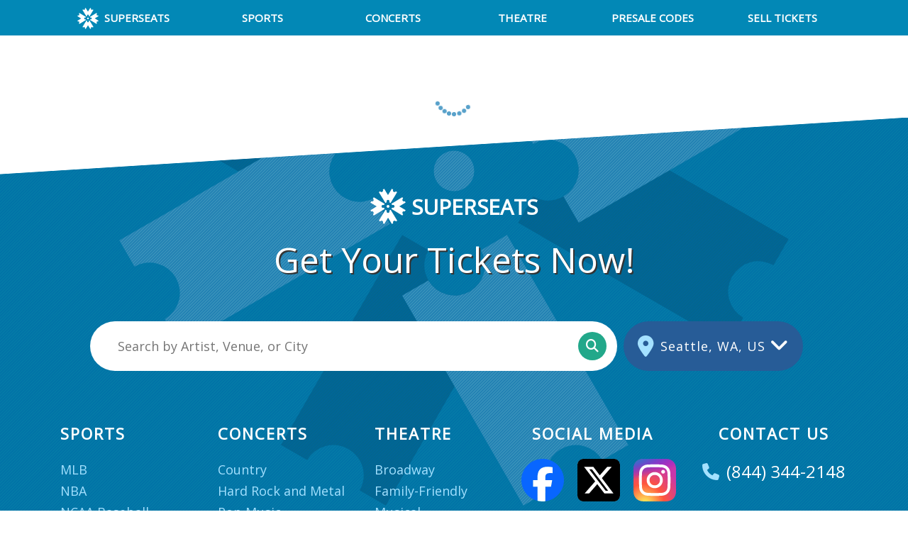

--- FILE ---
content_type: text/html; charset=utf-8
request_url: https://superseats.com/tickets/moda-center-at-the-rose-quarter/t5178854/lamb-of-god-killswitch-engage-baroness-suicide-silence-tickets
body_size: 862
content:
<!doctype html><!-- 54289 -->
<html lang="en">
  <head>
    <meta charset="utf-8" />
    <meta name="viewport" content="width=device-width, initial-scale=1.0" />
    <!-- <meta http-equiv="Cache-Control" content="no-cache, no-store, must-revalidate" /> -->
    <meta http-equiv="Pragma" content="no-cache" />
    <meta http-equiv="Expires" content="0" />
    <title>SuperSeats Concert,  Sports, Theater, and Festival Tickets</title>
    <link rel="apple-touch-icon" sizes="180x180" href="/favicons/apple-touch-icon.png" />
    <link rel="icon" type="image/png" sizes="32x32" href="/favicons/favicon-32x32.png" />
    <link rel="icon" type="image/png" sizes="16x16" href="/favicons/favicon-16x16.png" />
    <link rel="icon" type="image/png" sizes="192x192" href="/favicons/android-chrome-192x192.png" />
    <link rel="icon" type="image/png" sizes="150x150" href="/favicons/mstile-150x150.png" />
    <link rel="mask-icon" href="/favicons/safari-pinned-tab.svg" color="#5bbad5" />
    <link rel="shortcut icon" type="image/x-icon" href="/favicons/favicon.ico" />
    <link rel="canonical" href="https://superseats.com/" />
    <meta name="msapplication-TileColor" content="#ffffff" />
    <meta name="msapplication-config" content="/favicons/browserconfig.xml" />
    <meta name="theme-color" content="#9cd3e0" />

    <!-- Google tag (gtag.js) -->
    <script async src="https://www.googletagmanager.com/gtag/js?id=G-7ECD8HJNMD"></script>
    <script>
      window.dataLayer = window.dataLayer || [];
      function gtag() {
        dataLayer.push(arguments);
      }
      gtag("js", new Date());
      gtag("config", "G-7ECD8HJNMD", {
        send_page_view: false
      });
    </script>

    <script type="module" crossorigin src="/assets/index-D6SIOxqP.js"></script>
    <link rel="stylesheet" crossorigin href="/assets/index-OGJaDo0Q.css">
  </head>

  <body>
    <div id="app"></div>
  <script defer src="https://static.cloudflareinsights.com/beacon.min.js/vcd15cbe7772f49c399c6a5babf22c1241717689176015" integrity="sha512-ZpsOmlRQV6y907TI0dKBHq9Md29nnaEIPlkf84rnaERnq6zvWvPUqr2ft8M1aS28oN72PdrCzSjY4U6VaAw1EQ==" data-cf-beacon='{"version":"2024.11.0","token":"4f188673488e421382776a5342a40667","r":1,"server_timing":{"name":{"cfCacheStatus":true,"cfEdge":true,"cfExtPri":true,"cfL4":true,"cfOrigin":true,"cfSpeedBrain":true},"location_startswith":null}}' crossorigin="anonymous"></script>
</body>
</html>


--- FILE ---
content_type: text/css; charset=utf-8
request_url: https://superseats.com/assets/index-OGJaDo0Q.css
body_size: -250
content:
.buy-tickets-btn{position:relative}.buy-tickets-btn .ticket-count,.buy-tickets-btn .ticket-count-mobile{position:absolute;top:100%;left:0;right:0;color:#4d4d4d;font-size:13px;line-height:25px;text-align:center}@media screen and (max-width: 768px){.ticket-count{display:none}div[pagination] div:last-child{justify-content:center!important}}


--- FILE ---
content_type: text/css; charset=utf-8
request_url: https://superseats.com/assets/EventDetail-BBAqKShh.css
body_size: -181
content:
.sea-quantity-items li{height:auto!important}.pre-checkout-price-cta{background-color:#449d44!important;color:#fff!important}@media screen and (max-width: 991px){.no-tickets-msg-hdr{margin-top:130px!important}}div[name=event-map]>div[data-v-d7fdd4b4]:last-child{padding-top:0}div[name=event-map]>div:last-child #tn-maps[data-v-d7fdd4b4]{position:relative;background-color:#0000;height:800px;margin:0 0 15px}


--- FILE ---
content_type: text/css; charset=utf-8
request_url: https://superseats.com/assets/_LoadingFullScreen-B_lSst0f.css
body_size: -384
content:
[loader][data-v-307982f0]{position:absolute;top:50%;left:50%;transform:translate(-50%,-50%)}


--- FILE ---
content_type: text/css; charset=utf-8
request_url: https://superseats.com/assets/spin-amination-Dj0uLJhN.css
body_size: -387
content:
@keyframes spin-fe2fd1c2{0%{transform:rotate(0)}to{transform:rotate(360deg)}}.animation[data-v-fe2fd1c2]{animation:spin-fe2fd1c2 infinite 1s linear}


--- FILE ---
content_type: text/css; charset=utf-8
request_url: https://superseats.com/assets/_Loading-Bh2p9ScB.css
body_size: -12
content:
div[data-v-4f27e917]{margin-top:15px;width:100%;text-align:center}div[name=ss-circle-roller][data-v-4f27e917]{display:inline-block;position:relative;width:64px;height:64px}div[name=ss-circle-roller]>div[data-v-4f27e917]{animation:lds-roller-4f27e917 1.2s cubic-bezier(.5,0,.5,1) infinite;transform-origin:32px 32px}@keyframes lds-roller-4f27e917{0%{transform:rotate(0)}to{transform:rotate(360deg)}}div[name=ss-circle-roller]>div[data-v-4f27e917]:after{content:" ";display:block;position:absolute;width:6px;height:6px;border-radius:50%;background:#58a1ca;margin:-3px 0 0 -3px}div[name=ss-circle-roller]>div[data-v-4f27e917]:nth-child(1){animation-delay:-36ms}div[name=ss-circle-roller]>div[data-v-4f27e917]:nth-child(1):after{top:50px;left:50px}div[name=ss-circle-roller]>div[data-v-4f27e917]:nth-child(2){animation-delay:-72ms}div[name=ss-circle-roller]>div[data-v-4f27e917]:nth-child(2):after{top:54px;left:45px}div[name=ss-circle-roller]>div[data-v-4f27e917]:nth-child(3){animation-delay:-.108s}div[name=ss-circle-roller]>div[data-v-4f27e917]:nth-child(3):after{top:57px;left:39px}div[name=ss-circle-roller]>div[data-v-4f27e917]:nth-child(4){animation-delay:-.144s}div[name=ss-circle-roller]>div[data-v-4f27e917]:nth-child(4):after{top:58px;left:32px}div[name=ss-circle-roller]>div[data-v-4f27e917]:nth-child(5){animation-delay:-.18s}div[name=ss-circle-roller]>div[data-v-4f27e917]:nth-child(5):after{top:57px;left:25px}div[name=ss-circle-roller]>div[data-v-4f27e917]:nth-child(6){animation-delay:-.216s}div[name=ss-circle-roller]>div[data-v-4f27e917]:nth-child(6):after{top:54px;left:19px}div[name=ss-circle-roller]>div[data-v-4f27e917]:nth-child(7){animation-delay:-.252s}div[name=ss-circle-roller]>div[data-v-4f27e917]:nth-child(7):after{top:50px;left:14px}div[name=ss-circle-roller]>div[data-v-4f27e917]:nth-child(8){animation-delay:-.288s}div[name=ss-circle-roller]>div[data-v-4f27e917]:nth-child(8):after{top:45px;left:10px}


--- FILE ---
content_type: text/css; charset=utf-8
request_url: https://superseats.com/assets/_Layout-BICmqGTX.css
body_size: 437
content:
[main-footer][data-v-cfd63d20]{position:relative;padding-top:100px;padding-bottom:90px;color:#fff;background-color:#0288b6;background-image:repeating-linear-gradient(-45deg,#2525251a,#005f9d99 1px,#2525251a 3px),url("data:image/svg+xml,%3csvg%20viewbox='0%200%201000%201000'%20xmlns='http://www.w3.org/2000/svg'%20xmlns:xlink='http://www.w3.org/1999/xlink'%20height='1000px'%20width='1000px'%20style='opacity:%200.7;'%3e%3cdefs%3e%3csymbol%20id='ticket'%3e%3cpath%20d='M0,0%20h45%20a45,45%200%200,0%2090,0%20h45%20v360%20h-45%20a45,45%200%200,0%20-90,0%20h-45%20z'%20/%3e%3c/symbol%3e%3csymbol%20id='tickets'%3e%3cuse%20xlink:href='%23ticket'%20x='170'%20y='0'%20transform='rotate(30,%20260,%20360)'%20fill='%2300648B'%20/%3e%3cuse%20xlink:href='%23ticket'%20x='170'%20y='0'%20transform='rotate(-30,%20260,%20360)'%20fill='%235EB1D9'%20/%3e%3c/symbol%3e%3c/defs%3e%3ccircle%20r='30'%20cx='500'%20cy='500'%20fill='%235EB1D9'%20/%3e%3cuse%20xlink:href='%23tickets'%20x='239'%20/%3e%3cuse%20xlink:href='%23tickets'%20x='239'%20transform='rotate(90,%20500,500)'%20/%3e%3cuse%20xlink:href='%23tickets'%20x='239'%20transform='rotate(180,%20500,500)'%20/%3e%3cuse%20xlink:href='%23tickets'%20x='239'%20transform='rotate(-90,%20500,500)'%20/%3e%3c/svg%3e");background-repeat:repeat,no-repeat;background-size:100%,950px 950px;background-position:0 0,50% -400px;text-align:center}[main-footer][data-v-cfd63d20]:before{content:"";position:absolute;top:0;left:0;right:0;height:80px;background:linear-gradient(to right bottom,#fff 0%,#fff 49.5%,transparent 50%,transparent 100%)}[main-footer] a[data-v-cfd63d20]{font-weight:300;color:#a4e1ff;text-decoration:none}[main-footer] hr[data-v-cfd63d20]{color:#a4e1ff;opacity:.7;border:solid 1px}[infor-links] span[data-v-cfd63d20]{color:#a4e1ff;margin:auto 20px}[links-section]>div[data-v-cfd63d20]{margin-top:60px;flex:1 300px;text-align:left;min-height:300px}[links-section] .title-menu[data-v-cfd63d20]{font-weight:700;font-size:22px;line-height:24px;margin-bottom:24px;letter-spacing:2px;text-transform:uppercase}[links-section] ul[data-v-cfd63d20]{list-style-type:none;margin-block-start:0;margin-block-end:0;padding-inline-start:0;font-size:18px;line-height:30px}[phone-number][data-v-cfd63d20]{font-size:24px;font-weight:300;text-align:right}[phone-number][data-v-cfd63d20]:before{content:"";font: 900 24px/1 "Font Awesome 5 Free";color:#a4e1ff;margin-right:10px}


--- FILE ---
content_type: text/css; charset=utf-8
request_url: https://superseats.com/assets/_eventSearchBar-DPrTN7eb.css
body_size: 543
content:
.banner-title[data-v-10e344ea]{font-size:calc(100% + 1.7vw + 1.6vh);font-weight:300;text-shadow:2px 2px #333}[search-bar][data-v-10e344ea]{margin-top:50px;display:flex}[search-box][data-v-10e344ea]{border-radius:35px;flex:1;background:#fff;display:flex;position:relative}[search-box]>input[data-v-10e344ea]{flex:1 1%;margin:auto 0 auto 5%;font-size:18px;line-height:24px;border:none;outline:none;overflow:hidden}[locate-button][data-v-10e344ea]{cursor:pointer;border-radius:35px;background:#275c97;font-size:18px;line-height:70px;letter-spacing:1px;text-align:center;position:relative;white-space:nowrap}.fa-close[data-v-10e344ea]{float:right;position:relative;top:15px;right:65px;opacity:.6;cursor:pointer;font-family:"Font Awesome 5 Free";font-weight:900;color:#7c7c7c;margin-left:-15px}.fa-close[data-v-10e344ea]:before{content:""}.fa-loading[data-v-10e344ea]{float:right;position:relative;top:15px;right:65px;opacity:.6;cursor:pointer;font-family:"Font Awesome 5 Free";font-weight:900;color:#7c7c7c;margin-left:-15px;animation:spin-10e344ea 2.5s infinite linear;content:""}.fa-loading[data-v-10e344ea]:before{content:""}@keyframes spin-10e344ea{0%{transform:rotate(0)}to{transform:rotate(360deg)}}.tt-menu[data-v-10e344ea]{position:absolute;height:auto;width:100%;background-color:#fff;margin-top:80px;z-index:999;border:1px solid #ccc;border-radius:4px;box-shadow:0 5px 10px #0003;text-align:left}.tt-menu[data-v-10e344ea]:before{border-style:solid;border-width:0 10px 10px;border-color:transparent transparent #fff;position:absolute;content:"";height:0;left:15px;top:-10px;width:0}.tt-menu div[data-v-10e344ea]{height:auto}.tt-menu .tt-dataset .suggest-header[data-v-10e344ea]{color:#5eb0d9;font-size:14px;font-weight:600;text-transform:uppercase;padding:15px 10px 5px}.tt-menu .tt-dataset .suggest-item[data-v-10e344ea]{font-size:15px;color:#7c7c7c;position:relative;padding:5px 10px;cursor:pointer;text-align:left}.tt-menu .tt-dataset .suggest-item[data-v-10e344ea]:after{display:inline-block;font-family:"Font Awesome 5 Free";font-weight:900;font-size:inherit;text-rendering:auto;content:"";font-size:18px;position:absolute;right:10px;color:#02bb5c}.tt-menu .tt-dataset .suggest-item[data-v-10e344ea]:hover,.tt-menu .tt-dataset .suggest-item.active[data-v-10e344ea]{background-color:#02bb5c;color:#fff!important}.tt-menu .tt-dataset .suggest-item[data-v-10e344ea]:hover:after,.tt-menu .tt-dataset .suggest-item.active[data-v-10e344ea]:after{color:#fff}.tt-menu .tt-dataset-showall[data-v-10e344ea]{background:#f8f8f6;border-radius:0 0 5px 5px;border-top:1px solid #d4d4d4}.tt-menu .tt-dataset-showall .suggest-showall[data-v-10e344ea]{color:#7c7c7c;margin-bottom:0;padding:10px;text-align:center;width:calc(100% - 20px);cursor:pointer}.tt-menu .tt-dataset-showall .suggest-showall[data-v-10e344ea]:before{font-family:"Font Awesome 5 Free";font-weight:900;text-rendering:auto;content:"";font-size:16px;margin-left:-16px;margin-right:5px;color:#02bb5c}@media (max-width: 767px){.location[data-v-10e344ea]{margin-top:10px}}.icon-location[data-v-10e344ea]{color:#a4e1ff;font: 900 30px/70px "Font Awesome 5 Free";position:absolute;left:20px}.icon-angle[data-v-10e344ea]{color:#fff;font: 900 30px/70px "Font Awesome 5 Free";position:absolute;right:20px}.search-btn[data-v-10e344ea]{margin:15px 2%}.search-btn i[data-v-10e344ea]{width:40px;height:40px;border-radius:20px;text-align:center;font: 900 18px/40px "Font Awesome 5 Free";background-color:#22a88a;color:#fff}


--- FILE ---
content_type: text/css; charset=utf-8
request_url: https://superseats.com/assets/facebookPlugin-CSxBhInY.css
body_size: -442
content:
a[data-v-c7bb7af2]{text-decoration:none}


--- FILE ---
content_type: text/css; charset=utf-8
request_url: https://superseats.com/assets/xTwitterPlugin-CYWVFYAX.css
body_size: -460
content:
a[data-v-a599433d]{text-decoration:none}


--- FILE ---
content_type: text/css; charset=utf-8
request_url: https://superseats.com/assets/instargramPlugin-CMIJr9tg.css
body_size: -387
content:
a[data-v-5d5e11de]{text-decoration:none}


--- FILE ---
content_type: text/css; charset=utf-8
request_url: https://superseats.com/assets/suggestionLocation-DfA-KeKJ.css
body_size: 238
content:
.tt-menu[data-v-f5076e37]{position:absolute;height:auto;width:100%;background-color:#fff;margin-top:80px;z-index:999;border:1px solid #ccc;border-radius:4px;box-shadow:0 5px 10px #0003;text-align:left}.tt-menu[data-v-f5076e37]:before{border-style:solid;border-width:0 10px 10px;border-color:transparent transparent #fff;position:absolute;content:"";height:0;left:15px;top:-10px;width:0}.tt-menu div[data-v-f5076e37]{height:auto}.tt-menu .tt-dataset .suggest-header[data-v-f5076e37]{color:#5eb0d9;font-size:14px;font-weight:600;text-transform:uppercase;padding:15px 10px 5px}.tt-menu .tt-dataset .suggest-item[data-v-f5076e37]{font-size:15px;color:#7c7c7c;position:relative;padding:5px 10px;cursor:pointer;text-align:left}.tt-menu .tt-dataset .suggest-item[data-v-f5076e37]:after{display:inline-block;font-family:"Font Awesome 5 Free";font-weight:900;font-size:inherit;text-rendering:auto;content:"";font-size:18px;position:absolute;right:10px;color:#02bb5c}.tt-menu .tt-dataset .suggest-item[data-v-f5076e37]:hover,.tt-menu .tt-dataset .suggest-item.active[data-v-f5076e37]{background-color:#02bb5c;color:#fff!important}.tt-menu .tt-dataset .suggest-item[data-v-f5076e37]:hover:after,.tt-menu .tt-dataset .suggest-item.active[data-v-f5076e37]:after{color:#fff}.tt-menu .tt-dataset-showall[data-v-f5076e37]{background:#f8f8f6;border-radius:0 0 5px 5px;border-top:1px solid #d4d4d4}.tt-menu .tt-dataset-showall .showall-location[data-v-f5076e37]{color:#7c7c7c;margin-bottom:0;padding:5px;text-align:center;width:calc(100% - 20px);cursor:pointer}.tt-menu .tt-dataset-showall .showall-location[data-v-f5076e37]:before{content:"";color:#275c97;font-family:"Font Awesome 5 Free";font-weight:900;text-rendering:auto;font-size:20px;margin-left:-16px;margin-right:5px}.location-search[data-v-f5076e37]{width:30px;height:30px!important;border-radius:20px;background-color:#22a88a;right:10px;top:8px;position:absolute;align-items:center;display:flex;text-align:center;justify-content:center;z-index:3}.location-tt-menu[data-v-f5076e37]{left:0}.location-tt-menu[data-v-f5076e37]:before{left:50%!important}


--- FILE ---
content_type: application/javascript
request_url: https://superseats.com/assets/spin-amination-CR_somQJ.js
body_size: -111
content:
import{_ as a,d as n,f as o,A as t,n as d}from"./index-D6SIOxqP.js";const r={props:["disabled","speedBySecond"]};function c(e,i,s,l,f,p){return o(),n("div",{class:d(s.disabled?"":"animation")},[t(e.$slots,"default",{},void 0,!0)],2)}const m=a(r,[["render",c],["__scopeId","data-v-fe2fd1c2"]]);export{m as default};


--- FILE ---
content_type: application/javascript
request_url: https://superseats.com/assets/instargramPlugin-D3juXj8J.js
body_size: 465
content:
const __vite__mapDeps=(i,m=__vite__mapDeps,d=(m.f||(m.f=["assets/customPopper-BpOdiCqj.js","assets/index-D6SIOxqP.js","assets/index-OGJaDo0Q.css","assets/customPopper-C036Raem.css","assets/pluginButton-D5q6YogH.js","assets/instargram-icon-9VyYhyB4.js","assets/instargram-outline-icon-Bm4jtF2y.js"])))=>i.map(i=>d[i]);
import{_ as m,g as e,a as o,d as l,f as r,b as g,h as n,w as _,i as a,C as h,m as i}from"./index-D6SIOxqP.js";const f={props:["model","disablePopup","size"],components:{customPopper:e(()=>i(()=>import("./customPopper-BpOdiCqj.js"),__vite__mapDeps([0,1,2,3]))),pluginButton:e(()=>i(()=>import("./pluginButton-D5q6YogH.js"),__vite__mapDeps([4,1,2]))),instarIcon:e(()=>i(()=>import("./instargram-icon-9VyYhyB4.js"),__vite__mapDeps([5,1,2]))),instarOutlineIcon:e(()=>i(()=>import("./instargram-outline-icon-Bm4jtF2y.js"),__vite__mapDeps([6,1,2])))},data(){return{bgColorPlugBtn:"linear-gradient(45deg, #405de6,#5851db, #833ab4, #c13584, #e1306c, #fd1d1d)",textColorPlugBtn:"white"}}},P=["href"],b={class:"d-flex flex-column align-items-center"},x=["href"];function v(B,E,t,C,s,k){const c=o("instar-icon"),d=o("instar-outline-icon"),u=o("plugin-button"),p=o("custom-popper");return r(),l("div",{style:h({width:t.size,height:t.size})},[t.disablePopup?(r(),l("a",{key:0,href:t.model.ProfileUrl,target:"_blank"},[n(c)],8,P)):(r(),g(p,{key:1,hover:!0},{toggler:_(()=>[n(c)]),content:_(()=>[a("div",b,[n(u,{"bg-color":s.bgColorPlugBtn,"text-color":s.textColorPlugBtn},{default:_(()=>[n(d,{height:"16",width:"16"}),a("a",{href:t.model.ProfileUrl,target:"_blank",class:"text-white p-0 ml-1"}," Visit Us ",8,x)]),_:1},8,["bg-color","text-color"])])]),_:1}))],4)}const V=m(f,[["render",v],["__scopeId","data-v-5d5e11de"]]);export{V as default};


--- FILE ---
content_type: application/javascript
request_url: https://superseats.com/assets/_LoadingFullScreen-IiN84p6i.js
body_size: -6
content:
const __vite__mapDeps=(i,m=__vite__mapDeps,d=(m.f||(m.f=["assets/logo-icon-COr4OTKN.js","assets/index-D6SIOxqP.js","assets/index-OGJaDo0Q.css"])))=>i.map(i=>d[i]);
import{_ as t,g as s,a as n,d as c,f as a,h as r,i as _,t as i,m as l}from"./index-D6SIOxqP.js";const p={components:{logoIcon:s(()=>l(()=>import("./logo-icon-COr4OTKN.js"),__vite__mapDeps([0,1,2])))}},d={loader:"",class:"d-flex align-items-center justify-content-center",style:{color:"#0288b6"}},m={class:"text-uppercase ml-2",style:{"font-size":"30px"}};function f(e,u,g,h,x,y){const o=n("logo-icon");return a(),c("h1",d,[r(o,{size:"60",spin:!0}),_("b",m,i(e.$const.SiteName),1)])}const v=t(p,[["render",f],["__scopeId","data-v-307982f0"]]);export{v as default};


--- FILE ---
content_type: application/javascript
request_url: https://superseats.com/assets/facebook-icon-xEJm0Hgi.js
body_size: 355
content:
import{_ as o,d as i,f as l,i as t}from"./index-D6SIOxqP.js";const r={props:["color","reverseColor","width","height"]},s=["width","height"],h=["fill"],n=["fill"];function c(C,a,e,d,_,f){return l(),i("svg",{xmlns:"http://www.w3.org/2000/svg",width:e.width||"100%",height:e.height||"100%",viewBox:"0 0 100 100",fill:"none"},[t("path",{d:"M100 50C100 22.3858 77.6142 -4.30858e-06 50 -4.30858e-06C22.3858 -4.30858e-06 0 22.3858 0 50C0 73.4489 16.143 93.1243 37.9212 98.5275V65.2791H27.6108V50H37.9212V43.4162C37.9212 26.3978 45.6228 18.5098 62.3308 18.5098C65.4984 18.5098 70.9642 19.1308 73.2002 19.752V33.6028C72.02 33.4786 69.9704 33.4164 67.4238 33.4164C59.2252 33.4164 56.0574 36.522 56.0574 44.5964V50H72.3892L69.5836 65.2791H56.0574V99.6337C80.8146 96.6435 100 75.5635 100 50Z",fill:e.reverseColor==!0?"white":"#0866FF"},null,8,h),t("path",{d:"M69.5835 65.2792L72.3893 50H56.0575V44.5962C56.0575 36.5218 59.2251 33.4165 67.4237 33.4165C69.9703 33.4165 72.0199 33.4785 73.2001 33.6027V19.7521C70.9641 19.1309 65.4983 18.5097 62.3307 18.5097C45.6229 18.5097 37.9211 26.3979 37.9211 43.4162V50H27.6107V65.2792H37.9211V98.5276C41.7897 99.4872 45.8347 100 49.9999 100C52.0507 100 54.0715 99.8736 56.0575 99.6338V65.2792H69.5835Z",fill:e.reverseColor==!0?"#0866FF":"white"},null,8,n)],8,s)}const w=o(r,[["render",c]]);export{w as default};


--- FILE ---
content_type: application/javascript
request_url: https://superseats.com/assets/_eventSearchBar-Dt4URqA8.js
body_size: 13255
content:
const __vite__mapDeps=(i,m=__vite__mapDeps,d=(m.f||(m.f=["assets/suggestionLocation-CTccIWXD.js","assets/index-D6SIOxqP.js","assets/index-OGJaDo0Q.css","assets/locationInfo-ShXtmSpW.js","assets/suggestionLocation-DfA-KeKJ.css"])))=>i.map(i=>d[i]);
import{E as Fr,_ as it,q as at,g as st,d as I,i as h,G as _,H as ft,I as se,J as Z,F as Ae,k as Se,n as we,t as L,l as Le,B as We,h as ut,a as lt,s as k,D as ct,y as yt,m as pt,f as T}from"./index-D6SIOxqP.js";import{u as dt}from"./locationInfo-ShXtmSpW.js";var Oe={},Rr={},Dr=function(){if(typeof Symbol!="function"||typeof Object.getOwnPropertySymbols!="function")return!1;if(typeof Symbol.iterator=="symbol")return!0;var e={},t=Symbol("test"),o=Object(t);if(typeof t=="string"||Object.prototype.toString.call(t)!=="[object Symbol]"||Object.prototype.toString.call(o)!=="[object Symbol]")return!1;var i=42;e[t]=i;for(var l in e)return!1;if(typeof Object.keys=="function"&&Object.keys(e).length!==0||typeof Object.getOwnPropertyNames=="function"&&Object.getOwnPropertyNames(e).length!==0)return!1;var g=Object.getOwnPropertySymbols(e);if(g.length!==1||g[0]!==t||!Object.prototype.propertyIsEnumerable.call(e,t))return!1;if(typeof Object.getOwnPropertyDescriptor=="function"){var u=Object.getOwnPropertyDescriptor(e,t);if(u.value!==i||u.enumerable!==!0)return!1}return!0},gt=Dr,Me=function(){return gt()&&!!Symbol.toStringTag},Mr=Object,vt=Error,ht=EvalError,mt=RangeError,bt=ReferenceError,Nr=SyntaxError,ue=TypeError,At=URIError,St=Math.abs,wt=Math.floor,Pt=Math.max,Ot=Math.min,jt=Math.pow,$t=Math.round,Et=Number.isNaN||function(e){return e!==e},Bt=Et,It=function(e){return Bt(e)||e===0?e:e<0?-1:1},Tt=Object.getOwnPropertyDescriptor,je=Tt;if(je)try{je([],"length")}catch{je=null}var ne=je,$e=Object.defineProperty||!1;if($e)try{$e({},"a",{value:1})}catch{$e=!1}var Ne=$e,qe,yr;function Ft(){if(yr)return qe;yr=1;var r=typeof Symbol<"u"&&Symbol,e=Dr;return qe=function(){return typeof r!="function"||typeof Symbol!="function"||typeof r("foo")!="symbol"||typeof Symbol("bar")!="symbol"?!1:e()},qe}var Ur=typeof Reflect<"u"&&Reflect.getPrototypeOf||null,Rt=Mr,kr=Rt.getPrototypeOf||null,Dt="Function.prototype.bind called on incompatible ",Mt=Object.prototype.toString,Nt=Math.max,Ut="[object Function]",pr=function(e,t){for(var o=[],i=0;i<e.length;i+=1)o[i]=e[i];for(var l=0;l<t.length;l+=1)o[l+e.length]=t[l];return o},kt=function(e,t){for(var o=[],i=t,l=0;i<e.length;i+=1,l+=1)o[l]=e[i];return o},Ct=function(r,e){for(var t="",o=0;o<r.length;o+=1)t+=r[o],o+1<r.length&&(t+=e);return t},Gt=function(e){var t=this;if(typeof t!="function"||Mt.apply(t)!==Ut)throw new TypeError(Dt+t);for(var o=kt(arguments,1),i,l=function(){if(this instanceof i){var P=t.apply(this,pr(o,arguments));return Object(P)===P?P:this}return t.apply(e,pr(o,arguments))},g=Nt(0,t.length-o.length),u=[],c=0;c<g;c++)u[c]="$"+c;if(i=Function("binder","return function ("+Ct(u,",")+"){ return binder.apply(this,arguments); }")(l),t.prototype){var B=function(){};B.prototype=t.prototype,i.prototype=new B,B.prototype=null}return i},_t=Gt,le=Function.prototype.bind||_t,ar=Function.prototype.call,sr=Function.prototype.apply,Lt=typeof Reflect<"u"&&Reflect&&Reflect.apply,Wt=le,qt=sr,Vt=ar,zt=Lt,Cr=zt||Wt.call(Vt,qt),Ht=le,Jt=ue,Yt=ar,Kt=Cr,fr=function(e){if(e.length<1||typeof e[0]!="function")throw new Jt("a function is required");return Kt(Ht,Yt,e)},Zt=fr,dr=ne,Gr;try{Gr=[].__proto__===Array.prototype}catch(r){if(!r||typeof r!="object"||!("code"in r)||r.code!=="ERR_PROTO_ACCESS")throw r}var Ve=!!Gr&&dr&&dr(Object.prototype,"__proto__"),_r=Object,gr=_r.getPrototypeOf,Qt=Ve&&typeof Ve.get=="function"?Zt([Ve.get]):typeof gr=="function"?function(e){return gr(e==null?e:_r(e))}:!1,vr=Ur,hr=kr,mr=Qt,ur=vr?function(e){return vr(e)}:hr?function(e){if(!e||typeof e!="object"&&typeof e!="function")throw new TypeError("getProto: not an object");return hr(e)}:mr?function(e){return mr(e)}:null,Xt=Function.prototype.call,xt=Object.prototype.hasOwnProperty,en=le,Lr=en.call(Xt,xt),p,rn=Mr,tn=vt,nn=ht,on=mt,an=bt,te=Nr,re=ue,sn=At,fn=St,un=wt,ln=Pt,cn=Ot,yn=jt,pn=$t,dn=It,Wr=Function,ze=function(r){try{return Wr('"use strict"; return ('+r+").constructor;")()}catch{}},fe=ne,gn=Ne,He=function(){throw new re},vn=fe?function(){try{return arguments.callee,He}catch{try{return fe(arguments,"callee").get}catch{return He}}}():He,Q=Ft()(),S=ur,hn=kr,mn=Ur,qr=sr,ce=ar,x={},bn=typeof Uint8Array>"u"||!S?p:S(Uint8Array),W={__proto__:null,"%AggregateError%":typeof AggregateError>"u"?p:AggregateError,"%Array%":Array,"%ArrayBuffer%":typeof ArrayBuffer>"u"?p:ArrayBuffer,"%ArrayIteratorPrototype%":Q&&S?S([][Symbol.iterator]()):p,"%AsyncFromSyncIteratorPrototype%":p,"%AsyncFunction%":x,"%AsyncGenerator%":x,"%AsyncGeneratorFunction%":x,"%AsyncIteratorPrototype%":x,"%Atomics%":typeof Atomics>"u"?p:Atomics,"%BigInt%":typeof BigInt>"u"?p:BigInt,"%BigInt64Array%":typeof BigInt64Array>"u"?p:BigInt64Array,"%BigUint64Array%":typeof BigUint64Array>"u"?p:BigUint64Array,"%Boolean%":Boolean,"%DataView%":typeof DataView>"u"?p:DataView,"%Date%":Date,"%decodeURI%":decodeURI,"%decodeURIComponent%":decodeURIComponent,"%encodeURI%":encodeURI,"%encodeURIComponent%":encodeURIComponent,"%Error%":tn,"%eval%":eval,"%EvalError%":nn,"%Float16Array%":typeof Float16Array>"u"?p:Float16Array,"%Float32Array%":typeof Float32Array>"u"?p:Float32Array,"%Float64Array%":typeof Float64Array>"u"?p:Float64Array,"%FinalizationRegistry%":typeof FinalizationRegistry>"u"?p:FinalizationRegistry,"%Function%":Wr,"%GeneratorFunction%":x,"%Int8Array%":typeof Int8Array>"u"?p:Int8Array,"%Int16Array%":typeof Int16Array>"u"?p:Int16Array,"%Int32Array%":typeof Int32Array>"u"?p:Int32Array,"%isFinite%":isFinite,"%isNaN%":isNaN,"%IteratorPrototype%":Q&&S?S(S([][Symbol.iterator]())):p,"%JSON%":typeof JSON=="object"?JSON:p,"%Map%":typeof Map>"u"?p:Map,"%MapIteratorPrototype%":typeof Map>"u"||!Q||!S?p:S(new Map()[Symbol.iterator]()),"%Math%":Math,"%Number%":Number,"%Object%":rn,"%Object.getOwnPropertyDescriptor%":fe,"%parseFloat%":parseFloat,"%parseInt%":parseInt,"%Promise%":typeof Promise>"u"?p:Promise,"%Proxy%":typeof Proxy>"u"?p:Proxy,"%RangeError%":on,"%ReferenceError%":an,"%Reflect%":typeof Reflect>"u"?p:Reflect,"%RegExp%":RegExp,"%Set%":typeof Set>"u"?p:Set,"%SetIteratorPrototype%":typeof Set>"u"||!Q||!S?p:S(new Set()[Symbol.iterator]()),"%SharedArrayBuffer%":typeof SharedArrayBuffer>"u"?p:SharedArrayBuffer,"%String%":String,"%StringIteratorPrototype%":Q&&S?S(""[Symbol.iterator]()):p,"%Symbol%":Q?Symbol:p,"%SyntaxError%":te,"%ThrowTypeError%":vn,"%TypedArray%":bn,"%TypeError%":re,"%Uint8Array%":typeof Uint8Array>"u"?p:Uint8Array,"%Uint8ClampedArray%":typeof Uint8ClampedArray>"u"?p:Uint8ClampedArray,"%Uint16Array%":typeof Uint16Array>"u"?p:Uint16Array,"%Uint32Array%":typeof Uint32Array>"u"?p:Uint32Array,"%URIError%":sn,"%WeakMap%":typeof WeakMap>"u"?p:WeakMap,"%WeakRef%":typeof WeakRef>"u"?p:WeakRef,"%WeakSet%":typeof WeakSet>"u"?p:WeakSet,"%Function.prototype.call%":ce,"%Function.prototype.apply%":qr,"%Object.defineProperty%":gn,"%Object.getPrototypeOf%":hn,"%Math.abs%":fn,"%Math.floor%":un,"%Math.max%":ln,"%Math.min%":cn,"%Math.pow%":yn,"%Math.round%":pn,"%Math.sign%":dn,"%Reflect.getPrototypeOf%":mn};if(S)try{null.error}catch(r){var An=S(S(r));W["%Error.prototype%"]=An}var Sn=function r(e){var t;if(e==="%AsyncFunction%")t=ze("async function () {}");else if(e==="%GeneratorFunction%")t=ze("function* () {}");else if(e==="%AsyncGeneratorFunction%")t=ze("async function* () {}");else if(e==="%AsyncGenerator%"){var o=r("%AsyncGeneratorFunction%");o&&(t=o.prototype)}else if(e==="%AsyncIteratorPrototype%"){var i=r("%AsyncGenerator%");i&&S&&(t=S(i.prototype))}return W[e]=t,t},br={__proto__:null,"%ArrayBufferPrototype%":["ArrayBuffer","prototype"],"%ArrayPrototype%":["Array","prototype"],"%ArrayProto_entries%":["Array","prototype","entries"],"%ArrayProto_forEach%":["Array","prototype","forEach"],"%ArrayProto_keys%":["Array","prototype","keys"],"%ArrayProto_values%":["Array","prototype","values"],"%AsyncFunctionPrototype%":["AsyncFunction","prototype"],"%AsyncGenerator%":["AsyncGeneratorFunction","prototype"],"%AsyncGeneratorPrototype%":["AsyncGeneratorFunction","prototype","prototype"],"%BooleanPrototype%":["Boolean","prototype"],"%DataViewPrototype%":["DataView","prototype"],"%DatePrototype%":["Date","prototype"],"%ErrorPrototype%":["Error","prototype"],"%EvalErrorPrototype%":["EvalError","prototype"],"%Float32ArrayPrototype%":["Float32Array","prototype"],"%Float64ArrayPrototype%":["Float64Array","prototype"],"%FunctionPrototype%":["Function","prototype"],"%Generator%":["GeneratorFunction","prototype"],"%GeneratorPrototype%":["GeneratorFunction","prototype","prototype"],"%Int8ArrayPrototype%":["Int8Array","prototype"],"%Int16ArrayPrototype%":["Int16Array","prototype"],"%Int32ArrayPrototype%":["Int32Array","prototype"],"%JSONParse%":["JSON","parse"],"%JSONStringify%":["JSON","stringify"],"%MapPrototype%":["Map","prototype"],"%NumberPrototype%":["Number","prototype"],"%ObjectPrototype%":["Object","prototype"],"%ObjProto_toString%":["Object","prototype","toString"],"%ObjProto_valueOf%":["Object","prototype","valueOf"],"%PromisePrototype%":["Promise","prototype"],"%PromiseProto_then%":["Promise","prototype","then"],"%Promise_all%":["Promise","all"],"%Promise_reject%":["Promise","reject"],"%Promise_resolve%":["Promise","resolve"],"%RangeErrorPrototype%":["RangeError","prototype"],"%ReferenceErrorPrototype%":["ReferenceError","prototype"],"%RegExpPrototype%":["RegExp","prototype"],"%SetPrototype%":["Set","prototype"],"%SharedArrayBufferPrototype%":["SharedArrayBuffer","prototype"],"%StringPrototype%":["String","prototype"],"%SymbolPrototype%":["Symbol","prototype"],"%SyntaxErrorPrototype%":["SyntaxError","prototype"],"%TypedArrayPrototype%":["TypedArray","prototype"],"%TypeErrorPrototype%":["TypeError","prototype"],"%Uint8ArrayPrototype%":["Uint8Array","prototype"],"%Uint8ClampedArrayPrototype%":["Uint8ClampedArray","prototype"],"%Uint16ArrayPrototype%":["Uint16Array","prototype"],"%Uint32ArrayPrototype%":["Uint32Array","prototype"],"%URIErrorPrototype%":["URIError","prototype"],"%WeakMapPrototype%":["WeakMap","prototype"],"%WeakSetPrototype%":["WeakSet","prototype"]},ye=le,Te=Lr,wn=ye.call(ce,Array.prototype.concat),Pn=ye.call(qr,Array.prototype.splice),Ar=ye.call(ce,String.prototype.replace),Fe=ye.call(ce,String.prototype.slice),On=ye.call(ce,RegExp.prototype.exec),jn=/[^%.[\]]+|\[(?:(-?\d+(?:\.\d+)?)|(["'])((?:(?!\2)[^\\]|\\.)*?)\2)\]|(?=(?:\.|\[\])(?:\.|\[\]|%$))/g,$n=/\\(\\)?/g,En=function(e){var t=Fe(e,0,1),o=Fe(e,-1);if(t==="%"&&o!=="%")throw new te("invalid intrinsic syntax, expected closing `%`");if(o==="%"&&t!=="%")throw new te("invalid intrinsic syntax, expected opening `%`");var i=[];return Ar(e,jn,function(l,g,u,c){i[i.length]=u?Ar(c,$n,"$1"):g||l}),i},Bn=function(e,t){var o=e,i;if(Te(br,o)&&(i=br[o],o="%"+i[0]+"%"),Te(W,o)){var l=W[o];if(l===x&&(l=Sn(o)),typeof l>"u"&&!t)throw new re("intrinsic "+e+" exists, but is not available. Please file an issue!");return{alias:i,name:o,value:l}}throw new te("intrinsic "+e+" does not exist!")},Vr=function(e,t){if(typeof e!="string"||e.length===0)throw new re("intrinsic name must be a non-empty string");if(arguments.length>1&&typeof t!="boolean")throw new re('"allowMissing" argument must be a boolean');if(On(/^%?[^%]*%?$/,e)===null)throw new te("`%` may not be present anywhere but at the beginning and end of the intrinsic name");var o=En(e),i=o.length>0?o[0]:"",l=Bn("%"+i+"%",t),g=l.name,u=l.value,c=!1,B=l.alias;B&&(i=B[0],Pn(o,wn([0,1],B)));for(var P=1,j=!0;P<o.length;P+=1){var O=o[P],F=Fe(O,0,1),$=Fe(O,-1);if((F==='"'||F==="'"||F==="`"||$==='"'||$==="'"||$==="`")&&F!==$)throw new te("property names with quotes must have matching quotes");if((O==="constructor"||!j)&&(c=!0),i+="."+O,g="%"+i+"%",Te(W,g))u=W[g];else if(u!=null){if(!(O in u)){if(!t)throw new re("base intrinsic for "+e+" exists, but the property is not available.");return}if(fe&&P+1>=o.length){var R=fe(u,O);j=!!R,j&&"get"in R&&!("originalValue"in R.get)?u=R.get:u=u[O]}else j=Te(u,O),u=u[O];j&&!c&&(W[g]=u)}}return u},zr=Vr,Hr=fr,In=Hr([zr("%String.prototype.indexOf%")]),pe=function(e,t){var o=zr(e,!!t);return typeof o=="function"&&In(e,".prototype.")>-1?Hr([o]):o},Tn=Me(),Fn=pe,Xe=Fn("Object.prototype.toString"),Ue=function(e){return Tn&&e&&typeof e=="object"&&Symbol.toStringTag in e?!1:Xe(e)==="[object Arguments]"},Jr=function(e){return Ue(e)?!0:e!==null&&typeof e=="object"&&"length"in e&&typeof e.length=="number"&&e.length>=0&&Xe(e)!=="[object Array]"&&"callee"in e&&Xe(e.callee)==="[object Function]"},Rn=function(){return Ue(arguments)}();Ue.isLegacyArguments=Jr;var Dn=Rn?Ue:Jr,Sr=pe,Mn=Me(),Nn=Lr,Un=ne,xe;if(Mn){var kn=Sr("RegExp.prototype.exec"),wr={},Je=function(){throw wr},Pr={toString:Je,valueOf:Je};typeof Symbol.toPrimitive=="symbol"&&(Pr[Symbol.toPrimitive]=Je),xe=function(e){if(!e||typeof e!="object")return!1;var t=Un(e,"lastIndex"),o=t&&Nn(t,"value");if(!o)return!1;try{kn(e,Pr)}catch(i){return i===wr}}}else{var Cn=Sr("Object.prototype.toString"),Gn="[object RegExp]";xe=function(e){return!e||typeof e!="object"&&typeof e!="function"?!1:Cn(e)===Gn}}var _n=xe,Ln=pe,Wn=_n,qn=Ln("RegExp.prototype.exec"),Vn=ue,zn=function(e){if(!Wn(e))throw new Vn("`regex` must be a RegExp");return function(o){return qn(e,o)!==null}},Yr=pe,Hn=zn,Jn=Hn(/^\s*(?:function)?\*/),Kr=Me(),Ye=ur,Yn=Yr("Object.prototype.toString"),Kn=Yr("Function.prototype.toString"),Zn=function(){if(!Kr)return!1;try{return Function("return function*() {}")()}catch{}},Ke,Qn=function(e){if(typeof e!="function")return!1;if(Jn(Kn(e)))return!0;if(!Kr){var t=Yn(e);return t==="[object GeneratorFunction]"}if(!Ye)return!1;if(typeof Ke>"u"){var o=Zn();Ke=o?Ye(o):!1}return Ye(e)===Ke},Zr=Function.prototype.toString,ee=typeof Reflect=="object"&&Reflect!==null&&Reflect.apply,er,Ee;if(typeof ee=="function"&&typeof Object.defineProperty=="function")try{er=Object.defineProperty({},"length",{get:function(){throw Ee}}),Ee={},ee(function(){throw 42},null,er)}catch(r){r!==Ee&&(ee=null)}else ee=null;var Xn=/^\s*class\b/,rr=function(e){try{var t=Zr.call(e);return Xn.test(t)}catch{return!1}},Ze=function(e){try{return rr(e)?!1:(Zr.call(e),!0)}catch{return!1}},Be=Object.prototype.toString,xn="[object Object]",eo="[object Function]",ro="[object GeneratorFunction]",to="[object HTMLAllCollection]",no="[object HTML document.all class]",oo="[object HTMLCollection]",io=typeof Symbol=="function"&&!!Symbol.toStringTag,ao=!(0 in[,]),tr=function(){return!1};if(typeof document=="object"){var so=document.all;Be.call(so)===Be.call(document.all)&&(tr=function(e){if((ao||!e)&&(typeof e>"u"||typeof e=="object"))try{var t=Be.call(e);return(t===to||t===no||t===oo||t===xn)&&e("")==null}catch{}return!1})}var fo=ee?function(e){if(tr(e))return!0;if(!e||typeof e!="function"&&typeof e!="object")return!1;try{ee(e,null,er)}catch(t){if(t!==Ee)return!1}return!rr(e)&&Ze(e)}:function(e){if(tr(e))return!0;if(!e||typeof e!="function"&&typeof e!="object")return!1;if(io)return Ze(e);if(rr(e))return!1;var t=Be.call(e);return t!==eo&&t!==ro&&!/^\[object HTML/.test(t)?!1:Ze(e)},uo=fo,lo=Object.prototype.toString,Qr=Object.prototype.hasOwnProperty,co=function(e,t,o){for(var i=0,l=e.length;i<l;i++)Qr.call(e,i)&&(o==null?t(e[i],i,e):t.call(o,e[i],i,e))},yo=function(e,t,o){for(var i=0,l=e.length;i<l;i++)o==null?t(e.charAt(i),i,e):t.call(o,e.charAt(i),i,e)},po=function(e,t,o){for(var i in e)Qr.call(e,i)&&(o==null?t(e[i],i,e):t.call(o,e[i],i,e))};function go(r){return lo.call(r)==="[object Array]"}var vo=function(e,t,o){if(!uo(t))throw new TypeError("iterator must be a function");var i;arguments.length>=3&&(i=o),go(e)?co(e,t,i):typeof e=="string"?yo(e,t,i):po(e,t,i)},ho=["Float16Array","Float32Array","Float64Array","Int8Array","Int16Array","Int32Array","Uint8Array","Uint8ClampedArray","Uint16Array","Uint32Array","BigInt64Array","BigUint64Array"],Qe=ho,mo=typeof globalThis>"u"?Fr:globalThis,bo=function(){for(var e=[],t=0;t<Qe.length;t++)typeof mo[Qe[t]]=="function"&&(e[e.length]=Qe[t]);return e},Xr={exports:{}},Or=Ne,Ao=Nr,X=ue,jr=ne,So=function(e,t,o){if(!e||typeof e!="object"&&typeof e!="function")throw new X("`obj` must be an object or a function`");if(typeof t!="string"&&typeof t!="symbol")throw new X("`property` must be a string or a symbol`");if(arguments.length>3&&typeof arguments[3]!="boolean"&&arguments[3]!==null)throw new X("`nonEnumerable`, if provided, must be a boolean or null");if(arguments.length>4&&typeof arguments[4]!="boolean"&&arguments[4]!==null)throw new X("`nonWritable`, if provided, must be a boolean or null");if(arguments.length>5&&typeof arguments[5]!="boolean"&&arguments[5]!==null)throw new X("`nonConfigurable`, if provided, must be a boolean or null");if(arguments.length>6&&typeof arguments[6]!="boolean")throw new X("`loose`, if provided, must be a boolean");var i=arguments.length>3?arguments[3]:null,l=arguments.length>4?arguments[4]:null,g=arguments.length>5?arguments[5]:null,u=arguments.length>6?arguments[6]:!1,c=!!jr&&jr(e,t);if(Or)Or(e,t,{configurable:g===null&&c?c.configurable:!g,enumerable:i===null&&c?c.enumerable:!i,value:o,writable:l===null&&c?c.writable:!l});else if(u||!i&&!l&&!g)e[t]=o;else throw new Ao("This environment does not support defining a property as non-configurable, non-writable, or non-enumerable.")},nr=Ne,xr=function(){return!!nr};xr.hasArrayLengthDefineBug=function(){if(!nr)return null;try{return nr([],"length",{value:1}).length!==1}catch{return!0}};var wo=xr,Po=Vr,$r=So,Oo=wo(),Er=ne,Br=ue,jo=Po("%Math.floor%"),$o=function(e,t){if(typeof e!="function")throw new Br("`fn` is not a function");if(typeof t!="number"||t<0||t>4294967295||jo(t)!==t)throw new Br("`length` must be a positive 32-bit integer");var o=arguments.length>2&&!!arguments[2],i=!0,l=!0;if("length"in e&&Er){var g=Er(e,"length");g&&!g.configurable&&(i=!1),g&&!g.writable&&(l=!1)}return(i||l||!o)&&(Oo?$r(e,"length",t,!0,!0):$r(e,"length",t)),e},Eo=le,Bo=sr,Io=Cr,To=function(){return Io(Eo,Bo,arguments)};(function(r){var e=$o,t=Ne,o=fr,i=To;r.exports=function(g){var u=o(arguments),c=g.length-(arguments.length-1);return e(u,1+(c>0?c:0),!0)},t?t(r.exports,"apply",{value:i}):r.exports.apply=i})(Xr);var Fo=Xr.exports,Re=vo,Ro=bo,Ir=Fo,lr=pe,Ie=ne,Pe=ur,Do=lr("Object.prototype.toString"),et=Me(),Tr=typeof globalThis>"u"?Fr:globalThis,or=Ro(),cr=lr("String.prototype.slice"),Mo=lr("Array.prototype.indexOf",!0)||function(e,t){for(var o=0;o<e.length;o+=1)if(e[o]===t)return o;return-1},De={__proto__:null};et&&Ie&&Pe?Re(or,function(r){var e=new Tr[r];if(Symbol.toStringTag in e&&Pe){var t=Pe(e),o=Ie(t,Symbol.toStringTag);if(!o&&t){var i=Pe(t);o=Ie(i,Symbol.toStringTag)}De["$"+r]=Ir(o.get)}}):Re(or,function(r){var e=new Tr[r],t=e.slice||e.set;t&&(De["$"+r]=Ir(t))});var No=function(e){var t=!1;return Re(De,function(o,i){if(!t)try{"$"+o(e)===i&&(t=cr(i,1))}catch{}}),t},Uo=function(e){var t=!1;return Re(De,function(o,i){if(!t)try{o(e),t=cr(i,1)}catch{}}),t},rt=function(e){if(!e||typeof e!="object")return!1;if(!et){var t=cr(Do(e),8,-1);return Mo(or,t)>-1?t:t!=="Object"?!1:Uo(e)}return Ie?No(e):null},ko=rt,Co=function(e){return!!ko(e)};(function(r){var e=Dn,t=Qn,o=rt,i=Co;function l(s){return s.call.bind(s)}var g=typeof BigInt<"u",u=typeof Symbol<"u",c=l(Object.prototype.toString),B=l(Number.prototype.valueOf),P=l(String.prototype.valueOf),j=l(Boolean.prototype.valueOf);if(g)var O=l(BigInt.prototype.valueOf);if(u)var F=l(Symbol.prototype.valueOf);function $(s,ot){if(typeof s!="object")return!1;try{return ot(s),!0}catch{return!1}}r.isArgumentsObject=e,r.isGeneratorFunction=t,r.isTypedArray=i;function R(s){return typeof Promise<"u"&&s instanceof Promise||s!==null&&typeof s=="object"&&typeof s.then=="function"&&typeof s.catch=="function"}r.isPromise=R;function ke(s){return typeof ArrayBuffer<"u"&&ArrayBuffer.isView?ArrayBuffer.isView(s):i(s)||n(s)}r.isArrayBufferView=ke;function de(s){return o(s)==="Uint8Array"}r.isUint8Array=de;function oe(s){return o(s)==="Uint8ClampedArray"}r.isUint8ClampedArray=oe;function q(s){return o(s)==="Uint16Array"}r.isUint16Array=q;function Ce(s){return o(s)==="Uint32Array"}r.isUint32Array=Ce;function ge(s){return o(s)==="Int8Array"}r.isInt8Array=ge;function V(s){return o(s)==="Int16Array"}r.isInt16Array=V;function Ge(s){return o(s)==="Int32Array"}r.isInt32Array=Ge;function M(s){return o(s)==="Float32Array"}r.isFloat32Array=M;function C(s){return o(s)==="Float64Array"}r.isFloat64Array=C;function N(s){return o(s)==="BigInt64Array"}r.isBigInt64Array=N;function z(s){return o(s)==="BigUint64Array"}r.isBigUint64Array=z;function D(s){return c(s)==="[object Map]"}D.working=typeof Map<"u"&&D(new Map);function H(s){return typeof Map>"u"?!1:D.working?D(s):s instanceof Map}r.isMap=H;function J(s){return c(s)==="[object Set]"}J.working=typeof Set<"u"&&J(new Set);function ie(s){return typeof Set>"u"?!1:J.working?J(s):s instanceof Set}r.isSet=ie;function U(s){return c(s)==="[object WeakMap]"}U.working=typeof WeakMap<"u"&&U(new WeakMap);function _e(s){return typeof WeakMap>"u"?!1:U.working?U(s):s instanceof WeakMap}r.isWeakMap=_e;function ae(s){return c(s)==="[object WeakSet]"}ae.working=typeof WeakSet<"u"&&ae(new WeakSet);function ve(s){return ae(s)}r.isWeakSet=ve;function E(s){return c(s)==="[object ArrayBuffer]"}E.working=typeof ArrayBuffer<"u"&&E(new ArrayBuffer);function he(s){return typeof ArrayBuffer>"u"?!1:E.working?E(s):s instanceof ArrayBuffer}r.isArrayBuffer=he;function Y(s){return c(s)==="[object DataView]"}Y.working=typeof ArrayBuffer<"u"&&typeof DataView<"u"&&Y(new DataView(new ArrayBuffer(1),0,1));function n(s){return typeof DataView>"u"?!1:Y.working?Y(s):s instanceof DataView}r.isDataView=n;var a=typeof SharedArrayBuffer<"u"?SharedArrayBuffer:void 0;function f(s){return c(s)==="[object SharedArrayBuffer]"}function y(s){return typeof a>"u"?!1:(typeof f.working>"u"&&(f.working=f(new a)),f.working?f(s):s instanceof a)}r.isSharedArrayBuffer=y;function m(s){return c(s)==="[object AsyncFunction]"}r.isAsyncFunction=m;function b(s){return c(s)==="[object Map Iterator]"}r.isMapIterator=b;function d(s){return c(s)==="[object Set Iterator]"}r.isSetIterator=d;function v(s){return c(s)==="[object Generator]"}r.isGeneratorObject=v;function A(s){return c(s)==="[object WebAssembly.Module]"}r.isWebAssemblyCompiledModule=A;function w(s){return $(s,B)}r.isNumberObject=w;function G(s){return $(s,P)}r.isStringObject=G;function me(s){return $(s,j)}r.isBooleanObject=me;function K(s){return g&&$(s,O)}r.isBigIntObject=K;function be(s){return u&&$(s,F)}r.isSymbolObject=be;function tt(s){return w(s)||G(s)||me(s)||K(s)||be(s)}r.isBoxedPrimitive=tt;function nt(s){return typeof Uint8Array<"u"&&(he(s)||y(s))}r.isAnyArrayBuffer=nt,["isProxy","isExternal","isModuleNamespaceObject"].forEach(function(s){Object.defineProperty(r,s,{enumerable:!1,value:function(){throw new Error(s+" is not supported in userland")}})})})(Rr);var Go=function(e){return e&&typeof e=="object"&&typeof e.copy=="function"&&typeof e.fill=="function"&&typeof e.readUInt8=="function"},ir={exports:{}};typeof Object.create=="function"?ir.exports=function(e,t){t&&(e.super_=t,e.prototype=Object.create(t.prototype,{constructor:{value:e,enumerable:!1,writable:!0,configurable:!0}}))}:ir.exports=function(e,t){if(t){e.super_=t;var o=function(){};o.prototype=t.prototype,e.prototype=new o,e.prototype.constructor=e}};var _o=ir.exports;(function(r){var e={},t=Object.getOwnPropertyDescriptors||function(a){for(var f=Object.keys(a),y={},m=0;m<f.length;m++)y[f[m]]=Object.getOwnPropertyDescriptor(a,f[m]);return y},o=/%[sdj%]/g;r.format=function(n){if(!V(n)){for(var a=[],f=0;f<arguments.length;f++)a.push(u(arguments[f]));return a.join(" ")}for(var f=1,y=arguments,m=y.length,b=String(n).replace(o,function(v){if(v==="%%")return"%";if(f>=m)return v;switch(v){case"%s":return String(y[f++]);case"%d":return Number(y[f++]);case"%j":try{return JSON.stringify(y[f++])}catch{return"[Circular]"}default:return v}}),d=y[f];f<m;d=y[++f])q(d)||!N(d)?b+=" "+d:b+=" "+u(d);return b},r.deprecate=function(n,a){if(typeof process<"u"&&process.noDeprecation===!0)return n;if(typeof process>"u")return function(){return r.deprecate(n,a).apply(this,arguments)};var f=!1;function y(){if(!f){if(process.throwDeprecation)throw new Error(a);process.traceDeprecation?console.trace(a):console.error(a),f=!0}return n.apply(this,arguments)}return y};var i={},l=/^$/;if(e.NODE_DEBUG){var g=e.NODE_DEBUG;g=g.replace(/[|\\{}()[\]^$+?.]/g,"\\$&").replace(/\*/g,".*").replace(/,/g,"$|^").toUpperCase(),l=new RegExp("^"+g+"$","i")}r.debuglog=function(n){if(n=n.toUpperCase(),!i[n])if(l.test(n)){var a=process.pid;i[n]=function(){var f=r.format.apply(r,arguments);console.error("%s %d: %s",n,a,f)}}else i[n]=function(){};return i[n]};function u(n,a){var f={seen:[],stylize:B};return arguments.length>=3&&(f.depth=arguments[2]),arguments.length>=4&&(f.colors=arguments[3]),oe(a)?f.showHidden=a:a&&r._extend(f,a),M(f.showHidden)&&(f.showHidden=!1),M(f.depth)&&(f.depth=2),M(f.colors)&&(f.colors=!1),M(f.customInspect)&&(f.customInspect=!0),f.colors&&(f.stylize=c),j(f,n,f.depth)}r.inspect=u,u.colors={bold:[1,22],italic:[3,23],underline:[4,24],inverse:[7,27],white:[37,39],grey:[90,39],black:[30,39],blue:[34,39],cyan:[36,39],green:[32,39],magenta:[35,39],red:[31,39],yellow:[33,39]},u.styles={special:"cyan",number:"yellow",boolean:"yellow",undefined:"grey",null:"bold",string:"green",date:"magenta",regexp:"red"};function c(n,a){var f=u.styles[a];return f?"\x1B["+u.colors[f][0]+"m"+n+"\x1B["+u.colors[f][1]+"m":n}function B(n,a){return n}function P(n){var a={};return n.forEach(function(f,y){a[f]=!0}),a}function j(n,a,f){if(n.customInspect&&a&&H(a.inspect)&&a.inspect!==r.inspect&&!(a.constructor&&a.constructor.prototype===a)){var y=a.inspect(f,n);return V(y)||(y=j(n,y,f)),y}var m=O(n,a);if(m)return m;var b=Object.keys(a),d=P(b);if(n.showHidden&&(b=Object.getOwnPropertyNames(a)),D(a)&&(b.indexOf("message")>=0||b.indexOf("description")>=0))return F(a);if(b.length===0){if(H(a)){var v=a.name?": "+a.name:"";return n.stylize("[Function"+v+"]","special")}if(C(a))return n.stylize(RegExp.prototype.toString.call(a),"regexp");if(z(a))return n.stylize(Date.prototype.toString.call(a),"date");if(D(a))return F(a)}var A="",w=!1,G=["{","}"];if(de(a)&&(w=!0,G=["[","]"]),H(a)){var me=a.name?": "+a.name:"";A=" [Function"+me+"]"}if(C(a)&&(A=" "+RegExp.prototype.toString.call(a)),z(a)&&(A=" "+Date.prototype.toUTCString.call(a)),D(a)&&(A=" "+F(a)),b.length===0&&(!w||a.length==0))return G[0]+A+G[1];if(f<0)return C(a)?n.stylize(RegExp.prototype.toString.call(a),"regexp"):n.stylize("[Object]","special");n.seen.push(a);var K;return w?K=$(n,a,f,d,b):K=b.map(function(be){return R(n,a,f,d,be,w)}),n.seen.pop(),ke(K,A,G)}function O(n,a){if(M(a))return n.stylize("undefined","undefined");if(V(a)){var f="'"+JSON.stringify(a).replace(/^"|"$/g,"").replace(/'/g,"\\'").replace(/\\"/g,'"')+"'";return n.stylize(f,"string")}if(ge(a))return n.stylize(""+a,"number");if(oe(a))return n.stylize(""+a,"boolean");if(q(a))return n.stylize("null","null")}function F(n){return"["+Error.prototype.toString.call(n)+"]"}function $(n,a,f,y,m){for(var b=[],d=0,v=a.length;d<v;++d)ve(a,String(d))?b.push(R(n,a,f,y,String(d),!0)):b.push("");return m.forEach(function(A){A.match(/^\d+$/)||b.push(R(n,a,f,y,A,!0))}),b}function R(n,a,f,y,m,b){var d,v,A;if(A=Object.getOwnPropertyDescriptor(a,m)||{value:a[m]},A.get?A.set?v=n.stylize("[Getter/Setter]","special"):v=n.stylize("[Getter]","special"):A.set&&(v=n.stylize("[Setter]","special")),ve(y,m)||(d="["+m+"]"),v||(n.seen.indexOf(A.value)<0?(q(f)?v=j(n,A.value,null):v=j(n,A.value,f-1),v.indexOf(`
`)>-1&&(b?v=v.split(`
`).map(function(w){return"  "+w}).join(`
`).slice(2):v=`
`+v.split(`
`).map(function(w){return"   "+w}).join(`
`))):v=n.stylize("[Circular]","special")),M(d)){if(b&&m.match(/^\d+$/))return v;d=JSON.stringify(""+m),d.match(/^"([a-zA-Z_][a-zA-Z_0-9]*)"$/)?(d=d.slice(1,-1),d=n.stylize(d,"name")):(d=d.replace(/'/g,"\\'").replace(/\\"/g,'"').replace(/(^"|"$)/g,"'"),d=n.stylize(d,"string"))}return d+": "+v}function ke(n,a,f){var y=n.reduce(function(m,b){return b.indexOf(`
`)>=0,m+b.replace(/\u001b\[\d\d?m/g,"").length+1},0);return y>60?f[0]+(a===""?"":a+`
 `)+" "+n.join(`,
  `)+" "+f[1]:f[0]+a+" "+n.join(", ")+" "+f[1]}r.types=Rr;function de(n){return Array.isArray(n)}r.isArray=de;function oe(n){return typeof n=="boolean"}r.isBoolean=oe;function q(n){return n===null}r.isNull=q;function Ce(n){return n==null}r.isNullOrUndefined=Ce;function ge(n){return typeof n=="number"}r.isNumber=ge;function V(n){return typeof n=="string"}r.isString=V;function Ge(n){return typeof n=="symbol"}r.isSymbol=Ge;function M(n){return n===void 0}r.isUndefined=M;function C(n){return N(n)&&ie(n)==="[object RegExp]"}r.isRegExp=C,r.types.isRegExp=C;function N(n){return typeof n=="object"&&n!==null}r.isObject=N;function z(n){return N(n)&&ie(n)==="[object Date]"}r.isDate=z,r.types.isDate=z;function D(n){return N(n)&&(ie(n)==="[object Error]"||n instanceof Error)}r.isError=D,r.types.isNativeError=D;function H(n){return typeof n=="function"}r.isFunction=H;function J(n){return n===null||typeof n=="boolean"||typeof n=="number"||typeof n=="string"||typeof n=="symbol"||typeof n>"u"}r.isPrimitive=J,r.isBuffer=Go;function ie(n){return Object.prototype.toString.call(n)}function U(n){return n<10?"0"+n.toString(10):n.toString(10)}var _e=["Jan","Feb","Mar","Apr","May","Jun","Jul","Aug","Sep","Oct","Nov","Dec"];function ae(){var n=new Date,a=[U(n.getHours()),U(n.getMinutes()),U(n.getSeconds())].join(":");return[n.getDate(),_e[n.getMonth()],a].join(" ")}r.log=function(){console.log("%s - %s",ae(),r.format.apply(r,arguments))},r.inherits=_o,r._extend=function(n,a){if(!a||!N(a))return n;for(var f=Object.keys(a),y=f.length;y--;)n[f[y]]=a[f[y]];return n};function ve(n,a){return Object.prototype.hasOwnProperty.call(n,a)}var E=typeof Symbol<"u"?Symbol("util.promisify.custom"):void 0;r.promisify=function(a){if(typeof a!="function")throw new TypeError('The "original" argument must be of type Function');if(E&&a[E]){var f=a[E];if(typeof f!="function")throw new TypeError('The "util.promisify.custom" argument must be of type Function');return Object.defineProperty(f,E,{value:f,enumerable:!1,writable:!1,configurable:!0}),f}function f(){for(var y,m,b=new Promise(function(A,w){y=A,m=w}),d=[],v=0;v<arguments.length;v++)d.push(arguments[v]);d.push(function(A,w){A?m(A):y(w)});try{a.apply(this,d)}catch(A){m(A)}return b}return Object.setPrototypeOf(f,Object.getPrototypeOf(a)),E&&Object.defineProperty(f,E,{value:f,enumerable:!1,writable:!1,configurable:!0}),Object.defineProperties(f,t(a))},r.promisify.custom=E;function he(n,a){if(!n){var f=new Error("Promise was rejected with a falsy value");f.reason=n,n=f}return a(n)}function Y(n){if(typeof n!="function")throw new TypeError('The "original" argument must be of type Function');function a(){for(var f=[],y=0;y<arguments.length;y++)f.push(arguments[y]);var m=f.pop();if(typeof m!="function")throw new TypeError("The last argument must be of type Function");var b=this,d=function(){return m.apply(b,arguments)};n.apply(this,f).then(function(v){process.nextTick(d.bind(null,null,v))},function(v){process.nextTick(he.bind(null,v,d))})}return Object.setPrototypeOf(a,Object.getPrototypeOf(n)),Object.defineProperties(a,t(n)),a}r.callbackify=Y})(Oe);const Lo={data(){return{items:[],query:"",current:-1,loading:!1,selectFirst:!1,queryParamName:"q"}},computed:{hasItems(){return this.items.length>0},isEmpty(){return!this.query},isDirty(){return!!this.query}},methods:{update(){if(this.cancel(),!this.query)return this.reset();this.minChars&&this.query.length<this.minChars||(this.loading=!0,this.fetch().then(r=>{if(r&&this.query){let e=r.data;e=this.prepareResponseData?this.prepareResponseData(e):e,this.items=this.limit?e.slice(0,this.limit):e,this.current=-1,this.loading=!1,this.selectFirst&&this.down()}}))},fetch(){if(!this.$http)return Oe.util.warn("You need to provide a HTTP client",this);if(!this.src)return Oe.util.warn("You need to set the `src` property",this);const r=this.queryParamName?this.src:this.src+this.query,e=this.queryParamName?Object.assign({[this.queryParamName]:this.query},this.data):this.data;let t=new Promise(i=>this.cancel=i),o=this.$http.get(r,{params:e});return Promise.race([t,o])},cancel(){},reset(){this.items=[],this.query="",this.loading=!1},setActive(r){this.current=r},activeClass(r){return{active:this.current===r}},hit(){this.current!==-1&&this.onHit(this.items[this.current])},up(){this.current>0?this.current--:this.current===-1?this.current=this.items.length-1:this.current=-1},down(){this.current<this.items.length-1?this.current++:this.current=-1},onHit(){Oe.util.warn("You need to implement the `onHit` method",this)}}},Wo={extends:Lo,components:{locationSuggest:st(()=>pt(()=>import("./suggestionLocation-CTccIWXD.js"),__vite__mapDeps([0,1,2,3,4])))},data(){return{src:"/suggest",limit:12,minChars:2,showResult:!1,cancelSuggest:null,showLocation:!1}},computed:{...at(dt),performers:function(){return this.items.filter(r=>r.type=="performers")},events:function(){return this.items.filter(r=>r.type=="events")},venues:function(){return this.items.filter(r=>r.type=="venues")},cities:function(){return this.items.filter(r=>r.type=="cities")}},methods:{fetch(){return this.cancelSuggest&&this.cancelSuggest(),this.$http.get(this.src,{params:{q:this.query,filter:"_metadata/hasTickets eq true"},cancelToken:new yt.CancelToken(r=>this.cancelSuggest=r)})},onHit(r){if(r.type=="performers"){this.$router.push({name:"performerEvents",params:{name:k(r.name),text:r.name}}).catch(e=>{if(e.name!="NavigationDuplicated")throw e});return}if(r.type=="venues"){this.$router.push({name:"venueEvents",params:{name:k(r.name),text:r.name}}).catch(e=>{if(e.name!="NavigationDuplicated")throw e});return}if(r.type=="cities"){this.$router.push({name:"cityEvents",params:{name:k(r.name),text:k(r.text)}}).catch(e=>{if(e.name!="NavigationDuplicated")throw e});return}if(r.type=="events"){this.$router.push(this.$router.resolve(this.eventRoute(r)).href).then(()=>{this.$router.go()}).catch(e=>{if(e.name!="NavigationDuplicated")throw e});return}this.$router.push({name:"searchByText",params:{query:k(r.name),text:r.name}}).catch(e=>{if(e.name!="NavigationDuplicated")throw e})},search(){this.query.trim()!=""&&this.$router.push({name:"searchByText",params:{query:k(this.query)}}).catch(r=>{if(r.name!="NavigationDuplicated")throw r})},updateData(){this.items=[],this.update()},prepareResponseData(r){var e=0,t=r.map(function(o){var i=o.data,l={type:o.type,index:e++,id:o.id,name:o.name,text:o.name};if(o.type=="performers"&&(l.id=i.performer_id),o.type=="events"){var g=ct.utc(i.event_date),u=i.is_tba?"TBD":g.format("LT");i.is_tba=l.id=i.event_id,l.text=`${o.name} - ${g.format("dddd, MMMM DD")} at ${u}`}return o.type=="venues"&&(l.id=i.venue_id,l.text=`${o.name} - ${i.city_name}, ${i.state_province_abbreviation}`),o.type=="cities"&&(l.id=i.city_id,l.text=`${o.name} - ${i.state_province_abbreviation}`),l});return this.items=t,t},eventRoute(r){return{name:"event",params:{id:r.id,venue:k("test"),name:k(r.name)}}}}},qo={class:"row"},Vo={class:"col-12","search-bar":""},zo={class:"row px-5 w-100"},Ho={class:"col-md-9 px-md-4"},Jo={class:"row","search-box":""},Yo={class:"tt-menu"},Ko={class:"tt-dataset"},Zo=["onMousemove"],Qo={class:"tt-dataset"},Xo=["onMousemove"],xo={class:"tt-dataset"},ei=["onMousemove"],ri={class:"tt-dataset"},ti=["onMousemove"],ni={class:"tt-dataset-showall"},oi={class:"col-md-3 location"},ii={class:"col-12 d-flex",style:{"text-align":"center","justify-content":"center"}},ai={class:"col-12 d-flex",style:{"text-align":"center","justify-content":"center"}};function si(r,e,t,o,i,l){const g=lt("location-suggest");return T(),I("div",null,[e[28]||(e[28]=h("div",{class:"row"},[h("div",{class:"col-12"},[h("div",{class:"row"},[h("h1",{class:"banner-title text-center w-100"},"Get Your Tickets Now!")])])],-1)),h("div",qo,[h("div",Vo,[h("div",zo,[h("div",Ho,[h("div",Jo,[_(h("input",{"onUpdate:modelValue":e[0]||(e[0]=u=>r.query=u),type:"text",placeholder:"Search by Artist, Venue, or City",autocomplete:"off",onKeydown:[e[1]||(e[1]=se((...u)=>r.down&&r.down(...u),["down"])),e[2]||(e[2]=se((...u)=>r.up&&r.up(...u),["up"])),e[3]||(e[3]=se(u=>r.current===-1?l.search():r.hit(),["enter"])),e[4]||(e[4]=se((...u)=>r.reset&&r.reset(...u),["esc"]))],onBlur:e[5]||(e[5]=u=>i.showResult=!1),onFocus:e[6]||(e[6]=u=>i.showResult=!0),onInput:e[7]||(e[7]=(...u)=>l.updateData&&l.updateData(...u))},null,544),[[ft,r.query]]),_(h("div",Yo,[_(h("div",Ko,[e[18]||(e[18]=h("div",{class:"suggest-header"},"PERFORMERS",-1)),(T(!0),I(Ae,null,Se(l.performers,u=>(T(),I("div",{key:u.id,class:we(["suggest-item",r.activeClass(u.index)]),onKeydown:e[8]||(e[8]=se(c=>r.alert(""),["enter"])),onMousedown:e[9]||(e[9]=(...c)=>r.hit&&r.hit(...c)),onMousemove:c=>r.setActive(u.index)},L(u.text),43,Zo))),128))],512),[[Z,l.performers.length>0]]),_(h("div",Qo,[e[19]||(e[19]=h("div",{class:"suggest-header"},"EVENTS",-1)),(T(!0),I(Ae,null,Se(l.events,u=>(T(),I("div",{key:u.id,class:we(["suggest-item",r.activeClass(u.index)]),onMousedown:e[10]||(e[10]=(...c)=>r.hit&&r.hit(...c)),onMousemove:c=>r.setActive(u.index)},L(u.text),43,Xo))),128))],512),[[Z,l.events.length>0]]),_(h("div",xo,[e[20]||(e[20]=h("div",{class:"suggest-header"},"VENUES",-1)),(T(!0),I(Ae,null,Se(l.venues,u=>(T(),I("div",{key:u.id,class:we(["suggest-item",r.activeClass(u.index)]),onMousedown:e[11]||(e[11]=(...c)=>r.hit&&r.hit(...c)),onMousemove:c=>r.setActive(u.index)},L(u.text),43,ei))),128))],512),[[Z,l.venues.length>0]]),_(h("div",ri,[e[21]||(e[21]=h("div",{class:"suggest-header"},"CITIES",-1)),(T(!0),I(Ae,null,Se(l.cities,u=>(T(),I("div",{key:u.id,class:we(["suggest-item",r.activeClass(u.index)]),onMousedown:e[12]||(e[12]=(...c)=>r.hit&&r.hit(...c)),onMousemove:c=>r.setActive(u.index)},L(u.text),43,ti))),128))],512),[[Z,l.cities.length>0]]),h("div",ni,[h("div",{class:"suggest-showall",onMousedown:e[13]||(e[13]=(...u)=>l.search&&l.search(...u))},[e[22]||(e[22]=Le(" See all results for ")),h("strong",null,'"'+L(r.query)+'"',1)],32)])],512),[[Z,i.showResult&&r.query.length>=i.minChars]]),h("a",{href:"javascript:",title:"Search",class:"search-btn",onClick:e[14]||(e[14]=We(u=>l.search(),["stop"]))},e[23]||(e[23]=[h("i",{class:"fas fa-search"},null,-1)]))])]),h("div",oi,[i.showLocation?(T(),I("div",{key:1,class:"row","locate-button":"",onClick:e[16]||(e[16]=We(u=>i.showLocation=!1,["stop"]))},[h("div",ai,[e[26]||(e[26]=h("i",{class:"fas fa-map-marker-alt icon-location"},null,-1)),Le(" "+L(r.locationInfoStore.isAllLocation?"ALL LOCATIONS":r.locationInfoStore.city&&r.locationInfoStore.country?r.locationInfoStore.display:"")+" ",1),e[27]||(e[27]=h("i",{class:"fas fa-angle-up icon-angle"},null,-1))])])):(T(),I("div",{key:0,class:"row","locate-button":"",onClick:e[15]||(e[15]=We(u=>i.showLocation=!0,["stop"]))},[h("div",ii,[e[24]||(e[24]=h("i",{class:"fas fa-map-marker-alt icon-location"},null,-1)),Le(" "+L(r.locationInfoStore.isAllLocation?"ALL LOCATIONS":r.locationInfoStore.city&&r.locationInfoStore.country?r.locationInfoStore.display:"")+" ",1),e[25]||(e[25]=h("i",{class:"fas fa-angle-down icon-angle"},null,-1))])])),_(ut(g,{onClose:e[17]||(e[17]=u=>i.showLocation=!1)},null,512),[[Z,i.showLocation]])])])])])])}const fi=it(Wo,[["render",si],["__scopeId","data-v-10e344ea"]]),yi=Object.freeze(Object.defineProperty({__proto__:null,default:fi},Symbol.toStringTag,{value:"Module"}));export{yi as _,Lo as v};


--- FILE ---
content_type: application/javascript
request_url: https://superseats.com/assets/EventDetail-DFv0J4NQ.js
body_size: 2367
content:
const __vite__mapDeps=(i,m=__vite__mapDeps,d=(m.f||(m.f=["assets/_Loading-bhV0J7me.js","assets/index-D6SIOxqP.js","assets/index-OGJaDo0Q.css","assets/_Loading-Bh2p9ScB.css"])))=>i.map(i=>d[i]);
import{_ as u,g as f,d,b as v,i as h,u as m,m as g,a as y,f as l}from"./index-D6SIOxqP.js";import{p as b}from"./ga-DGaxi5WE.js";import{r as p,g as w}from"./utils-wIfbWSJc.js";const k={components:{loading:f(()=>g(()=>import("./_Loading-bhV0J7me.js"),__vite__mapDeps([0,1,2,3])))},data(){return{loading:!0,eventMapTimeout:null,eventMapObserver:null}},mounted(){this.loadEventMap(),this.observeEventMap()},beforeUnmount(){this.unobserveEventMap()},methods:{loadEventMap(){window.Seatics={};let e=document.createElement("script");e.setAttribute("src",`https://mapwidget3.seatics.com/js?eventId=${this.$route.params.id}&websiteConfigId=25030`),e.onload=()=>{Seatics.config.useC3=!0,Seatics.config.c3CheckoutDomain="checkout.tickettransaction.com",Seatics.config.c3CurrencyCode="USD",Seatics.config.mapContained=!0,Seatics.config.enableMyList=!1,Seatics.config.enableListMarketingMobile=!1,Seatics.config.preCheckoutButtonHtml="Buy Tickets",Seatics.config.buyButtonContentHtml='<div style="background:#449d44; color:#ffffff; padding: 5px 5px; margin-top: 10px; font-weight:bold; margin-right:5px;">View</span>',Seatics.config.eventInfoLeftCol='<a href="/">&nbsp;</a>',Seatics.config.eventInfoRightCol='<a href="tel:1-866-555-5555">1.866.555.5555</a>',Seatics.config.desktopEventInfoRightCol='<div class="event-info-disclaimer"><a id="event-info-guarantee-show" class="event-info-guarantee-show" href="javascript:"></a><strong>&#x2713 200% Money Back Guarantee</strong><br><span>&#8226; Bargainentry is a resale marketplace, not a box office or venue.</span><br><span>&#8226; Prices may be above or below face value.</span><br><span>&#8226; Your seats are together unless otherwise noted.</span><div id="event-info-guarantee" class="event-infoguarantee" style="display: none;"><a id="event-info-guarantee-close" class="event-info-guarantee-close icon-cancel" href="javascript:void(0)"></a><br><center><img src="http://res.cloudinary.com/dadzp0pns/image/upload/v1472586407/200_u0us0m.png" width="85" alt="image" /></center><br><p style="color: #000000; font-size:12px;"  >We know how much your event means to you, and we will stand behind you if there are any issues with your order. <br><br>Bargainentry.com is a resale marketplace where live event fans like you can find the tickets you want. Tickets sold on the Bargainentry marketplace are sold by independent sellers, from fans to professional ticket brokers. <br><br>Whether you are buying or selling tickets on our site, we safeguard your transaction.</p><p style="color: #000000; font-weight: bold"; ><strong>You will receive a 200% refund for your tickets if:</strong></p><ul><li><p style="color: #000000"; >• Your order was accepted but not delivered by the seller.</p></li><li><p style="color: #000000"; >• Your order was accepted but not shipped in time for the event.</p></li><li><p style="color: #000000"; >• Your tickets were not valid for entry.<sup>(1)</sup></p></li></ul><p style="color: #000000; font-weight: bold"; ><strong>But we do not stop there. You also have our 100% Money Back Guarantee if:</strong></p><ul><li><p style="color: #000000"; >• Your event is cancelled and is not rescheduled.<sup>(2)</sup></p></li></ul><p style="color: #000000; font-weight: bold"; >Notes:</p><p style="color: #000000"; >(1) Verified proof must be provided in letter form from the venue. Written or stamped "voids" do not constitute verified proof.</p><p style="color: #000000"; >(2) 100% refund for a cancelled event does not include shipping.</p></div></div>',this.loading=!1,this.checkEvent()},document.head.appendChild(e)},observeEventMap(){window.addEventListener("resize",this.resizeEventMap);let e=new MutationObserver(t=>{t.forEach(o=>{o.type==="childList"&&o.addedNodes.forEach(a=>{a.nodeType===1&&[a,...a.querySelectorAll("*")].forEach(s=>!s.observed&&this.checkToTransform(s,!0))})})});e.observe(this.$refs.eventMap,{subtree:!0,childList:!0}),this.eventMapObserver=e},unobserveEventMap(){window.removeEventListener("resize",this.resizeEventMap),this.eventMapObserver&&this.eventMapObserver.disconnect()},resizeEventMap(){this.eventMapTimeout&&clearTimeout(this.eventMapTimeout),this.eventMapTimeout=setTimeout(()=>{Array.from(this.$refs.eventMap.querySelectorAll("*")).forEach(t=>this.checkToTransform(t))},50)},checkToTransform(e,t=!1){t&&(e.observed=t);let o=getComputedStyle(e).position;o!=="fixed"&&!e.classList.contains("fixed-transform")||(o==="fixed"?(e.id==="list-ctn"?e.style.marginTop="55px":e.style.transform="translateY(55px)",e.classList.add("fixed-transform")):(e.id==="list-ctn"?e.style.marginTop="":e.style.transform="",e.classList.remove("fixed-transform")))},async checkEvent(){var n;let e=this.$route.params.id,t=[];t.push(`eventId eq ${e}`);var o={$skip:0,$top:1,$filter:t.join(" and ")};let a=await this.$http.get("/events",{params:o});if(a.data.value&&a.data.value.length){let s=a.data.value[0],r=this.convertToSlug(s.eventName),i=`/tickets/${this.convertToSlug(s.venueName)}/t${e}/${r}-tickets`;((n=this.$route)==null?void 0:n.fullPath)!==i&&this.$router.replace(i),this.setPageTitle(s,i)}},convertToSlug(e){return e.toLowerCase().replace(/[^\w ]+/g,"").replace(/ +/g,"-")},setPageTitle(e,t){let{eventName:o,city:a,state:n,venueName:s,eventDateAndTime:r}=e;const c=this.$moment.utc(r).format("ddd MMM D YYYY");o=p(o),s=p(s);const i=w(`${o} in ${a}-${n} at ${s} ${c}`,!1);m({title:i}),b(i,t)}}},M={ref:"eventMap",name:"event-map",class:"p-2"},T={key:1};function $(e,t,o,a,n,s){const r=y("loading");return l(),d("div",M,[n.loading?(l(),v(r,{key:0})):(l(),d("div",T,t[0]||(t[0]=[h("div",{id:"tn-maps",class:"seatics"},null,-1)])))],512)}const x=u(k,[["render",$],["__scopeId","data-v-d7fdd4b4"]]);export{x as default};


--- FILE ---
content_type: application/javascript
request_url: https://superseats.com/assets/websiteInfo-ClOhjuoG.js
body_size: -100
content:
import{x as v,r as s,y as o}from"./index-D6SIOxqP.js";const b=v("websiteInfo",()=>{const a=s(!0),i=s([]),l=s([]),r=s([]);async function d(){var n,u,c,f,p,g;try{a.value=!0;let t=await Promise.all([o.get("https://api.superseats.com/storage/menu-category.json?v=29883536"),o.get("https://api.superseats.com/storage/side-box.json?v=29883536"),o.get("https://api.superseats.com/storage/plugin.json?v=29883536")]);i.value=((u=(n=t[0])==null?void 0:n.data)==null?void 0:u.filter(e=>e.Visible))||[],l.value=((f=(c=t[1])==null?void 0:c.data)==null?void 0:f.filter(e=>!e.IsDisabled))||[],r.value=((g=(p=t[2])==null?void 0:p.data)==null?void 0:g.filter(e=>!e.IsDisabled))||[]}catch{}finally{a.value=!1}}return{loading:a,listMenu:i,listSideBox:l,listPlugin:r,fetchAllInfo:d}});export{b as u};


--- FILE ---
content_type: application/javascript
request_url: https://superseats.com/assets/x-twitter-icon-hZXpgICh.js
body_size: 74
content:
import{_ as i,d as h,f as o,i as t}from"./index-D6SIOxqP.js";const l={props:["color","reverseColor","width","height"]},r=["width","height"],c=["width","height","fill"],n=["fill"];function s(d,a,e,w,_,f){return o(),h("svg",{xmlns:"http://www.w3.org/2000/svg",width:e.width||"100%",height:e.height||"100%",viewBox:"0 0 100 100",fill:"none"},[t("rect",{width:e.width||"100%",height:e.height||"100%",rx:"15",fill:e.reverseColor==!0?e.color:"white"},null,8,c),t("path",{d:"M14.2857 0C6.40625 0 0 6.40625 0 14.2857V85.7143C0 93.5937 6.40625 100 14.2857 100H85.7143C93.5937 100 100 93.5937 100 85.7143V14.2857C100 6.40625 93.5937 0 85.7143 0H14.2857ZM80.6027 18.75L57.433 45.2232L84.6875 81.25H63.3482L46.6518 59.3973L27.5223 81.25H16.9196L41.6964 52.9241L15.558 18.75H37.433L52.5446 38.7277L70 18.75H80.6027ZM72.1652 74.9107L34.2411 24.7545H27.9241L66.2723 74.9107H72.1429H72.1652Z",fill:e.reverseColor==!0?"white":e.color||"black"},null,8,n)],8,r)}const L=i(l,[["render",s]]);export{L as default};


--- FILE ---
content_type: application/javascript
request_url: https://superseats.com/assets/locationInfo-ShXtmSpW.js
body_size: -21
content:
import{x as e,y as n}from"./index-D6SIOxqP.js";const i="location",s=e("locationInfo",{state:()=>({location:{country:"US",city:"Seattle",state:"WA",isAllLocation:!1}}),getters:{city:t=>t.location.city,country:t=>t.location.country,state:t=>t.location.state,display:t=>{let o=t.location;return o.state?`${o.city}, ${o.state}, ${o.country}`:`${o.city}, ${o.country}`},isAllLocation:t=>t.location.isAllLocation},actions:{async initialize(){var c;let t=localStorage.getItem(i);if(t){this.updateLocation(JSON.parse(t));return}let o={country:"US",city:"Seattle",state:"WA",isAllLocation:!1};try{var a=await n.get("https://api.ipbase.com/json");a&&a.data&&a.data.city&&(o={country:a.data.country_code,state:((c=a.data.region_code)==null?void 0:c.split("-")[1])??a.data.region_code,city:a.data.city,isAllLocation:!1})}catch{}this.updateLocation(o)},updateLocation(t){localStorage.removeItem(i),this.location=t,localStorage.setItem(i,JSON.stringify(t))}}});export{s as u};


--- FILE ---
content_type: application/javascript
request_url: https://superseats.com/assets/ga-DGaxi5WE.js
body_size: -368
content:
import{z as t}from"./index-D6SIOxqP.js";const{pageview:p}=t(),g=(a,e,o=null)=>{p({page_title:a,page_location:o??window.location.href,page_path:e})};export{g as p};


--- FILE ---
content_type: application/javascript
request_url: https://superseats.com/assets/_Layout.footer-BGRfYMV-.js
body_size: 1552
content:
const __vite__mapDeps=(i,m=__vite__mapDeps,d=(m.f||(m.f=["assets/_eventSearchBar-Dt4URqA8.js","assets/index-D6SIOxqP.js","assets/index-OGJaDo0Q.css","assets/locationInfo-ShXtmSpW.js","assets/_eventSearchBar-DPrTN7eb.css","assets/facebookPlugin-tQU9vmqE.js","assets/facebookPlugin-CSxBhInY.css","assets/xTwitterPlugin-CY4xb3aR.js","assets/xTwitterPlugin-CYWVFYAX.css","assets/instargramPlugin-D3juXj8J.js","assets/instargramPlugin-CMIJr9tg.css","assets/logo-white-icon-VFO-N5Lk.js"])))=>i.map(i=>d[i]);
import{_ as C,g as u,a as l,d as r,f as a,i as e,h as i,t as g,F as y,k as f,w as d,l as v,j as m,b as k,m as p}from"./index-D6SIOxqP.js";const F={props:["listMenu","listPlugin"],components:{searchBar:u(()=>p(()=>import("./_eventSearchBar-Dt4URqA8.js").then(n=>n._),__vite__mapDeps([0,1,2,3,4]))),facebookPlugin:u(()=>p(()=>import("./facebookPlugin-tQU9vmqE.js"),__vite__mapDeps([5,1,2,6]))),xTwitterPlugin:u(()=>p(()=>import("./xTwitterPlugin-CY4xb3aR.js"),__vite__mapDeps([7,1,2,8]))),instargramPlugin:u(()=>p(()=>import("./instargramPlugin-D3juXj8J.js"),__vite__mapDeps([9,1,2,10]))),logoWhiteIcon:u(()=>p(()=>import("./logo-white-icon-VFO-N5Lk.js"),__vite__mapDeps([11,1,2])))},data(){return{menues:{sports:{route:{name:"menuCategoryEvents",params:{cat:"sports"}},sub:{MLB:{name:"categoryEvents",params:{cat:"sports",sub1:"baseball",sub2:"professional-mlb-tickets"}},NBA:{name:"categoryEvents",params:{cat:"sports",sub1:"baseball",sub2:"professional-nba-tickets"}},"NCAA Baseball":{name:"categoryEvents",params:{cat:"sports",sub1:"baseball",sub2:"college-div-i-a-and-div-i-aa-tickets"}},"NCAA Football":{name:"categoryEvents",params:{cat:"sports",sub1:"football",sub2:"college-div-i-a-and-div-i-aa-tickets"}},NFL:{name:"categoryEvents",params:{cat:"sports",sub1:"football",sub2:"nfl-tickets"}},NHL:{name:"categoryEvents",params:{cat:"sports",sub1:"football",sub2:"nhl-tickets"}}}},concerts:{route:{name:"menuCategoryEvents",params:{cat:"concerts"}},sub:{Country:{name:"categoryEvents",params:{cat:"concerts",sub1:"country-folk-tickets"}},"Hard Rock/Metal":{name:"categoryEvents",params:{cat:"concerts",sub1:"hard-rock-metal-tickets"}},Pop:{name:"categoryEvents",params:{cat:"concerts",sub1:"pop-rock-tickets"}},"Rap/Hip Hop":{name:"categoryEvents",params:{cat:"concerts",sub1:"rap-hip-hop-tickets"}}}},theatre:{route:{name:"menuCategoryEvents",params:{cat:"theatre"}},sub:{Broadway:{name:"categoryEvents",params:{cat:"theatre",sub1:"broadway-tickets"}},"Family-Friendly":{name:"categoryEvents",params:{cat:"theatre",sub1:"children-family-tickets"}},Musicals:{name:"categoryEvents",params:{cat:"theatre",sub1:"musical-play-tickets"}}}}}}},computed:{listMenuParent(){var t;let n=((t=this.listMenu)==null?void 0:t.filter(s=>!s.ParentId&&s.InFooter))||[];return n.sort((s,_)=>s.Order-_.Order),n}},methods:{getSubMenus(n){let t=this.listMenu.filter(s=>s.ParentId==n&&s.InFooter);return t.sort((s,_)=>s.Order-_.Order),t}}},L={"main-footer":""},N={class:"d-flex justify-content-center align-items-center"},O={class:"text-uppercase",style:{"font-size":"30px"}},R={class:"container"},M={"links-section":"",class:"container"},B={class:"row"},V={class:"col-md-7"},D={class:"row"},S={class:"title-menu"},z={class:"col-md-5"},$={class:"row"},H={class:"col-md-6 col-12 mt-3"},j={key:0,class:"row"},q={key:0},Q={"infor-links":"",style:{"margin-top":"50px","font-size":"16px"}},U={style:{"margin-top":"15px","font-size":"14px"}};function W(n,t,s,_,X,h){const P=l("logo-white-icon"),x=l("search-bar"),c=l("router-link"),I=l("facebook-plugin"),T=l("x-twitter-plugin"),w=l("instargram-plugin");return a(),r("div",L,[e("div",N,[i(P,{size:"50",class:"mr-2"}),e("b",O,g(n.$const.SiteName),1)]),e("div",R,[i(x,{style:{"margin-top":"20px"}})]),e("div",M,[e("div",B,[e("div",V,[e("div",D,[(a(!0),r(y,null,f(h.listMenuParent,(o,b)=>(a(),r("div",{key:`menu-${b}`,class:"col-sm-6 col-lg-4 col-12 mt-3"},[i(c,{to:o.Route,class:"text-white"},{default:d(()=>[e("div",S,g(o.Title),1)]),_:2},1032,["to"]),e("ul",null,[(a(!0),r(y,null,f(h.getSubMenus(o.Id),(E,A)=>(a(),r("li",{key:`menu-${b}-sub-${A}`},[i(c,{to:E.Route},{default:d(()=>[v(g(E.Title),1)]),_:2},1032,["to"])]))),128))])]))),128))])]),e("div",z,[e("div",$,[e("div",H,[t[0]||(t[0]=e("div",{class:"title-menu"},"SOCIAL MEDIA",-1)),s.listPlugin&&s.listPlugin.length>0?(a(),r("div",j,[(a(!0),r(y,null,f(s.listPlugin.filter(o=>o.InFooter),(o,b)=>(a(),r("div",{key:`plugin-footer-${b}`,class:"col-md-4 col-3 pl-0"},[o.InFooter?(a(),r("span",q,[o.Type==n.$const.PluginType.Facebook?(a(),k(I,{key:0,model:o,"disable-popup":!0,size:"60px"},null,8,["model"])):m("",!0),o.Type==n.$const.PluginType.TwitterX?(a(),k(T,{key:1,model:o,"disable-popup":!0,size:"60px"},null,8,["model"])):m("",!0),o.Type==n.$const.PluginType.Instargram?(a(),k(w,{key:2,model:o,"disable-popup":!0,size:"60px"},null,8,["model"])):m("",!0)])):m("",!0)]))),128))])):m("",!0)]),t[1]||(t[1]=e("div",{class:"col-md-6 col-12 text-md-center mt-3"},[e("div",{class:"title-menu"},"CONTACT US"),e("span",{"phone-number":""},"(844) 344-2148")],-1))])])])]),t[7]||(t[7]=e("div",{class:"container",style:{"margin-top":"30px"}},[e("hr")],-1)),e("div",Q,[i(c,{to:{name:"policies"}},{default:d(()=>t[2]||(t[2]=[v("Policies")])),_:1,__:[2]}),t[5]||(t[5]=e("span",null,"|",-1)),i(c,{to:{name:"aboutus"}},{default:d(()=>t[3]||(t[3]=[v("Company Info")])),_:1,__:[3]}),t[6]||(t[6]=e("span",null,"|",-1)),i(c,{to:{name:"faq"}},{default:d(()=>t[4]||(t[4]=[v("FAQ")])),_:1,__:[4]})]),e("div",U," © Super Seats. 2018-"+g(new Date().getFullYear())+" All Rights Reserved. ",1)])}const G=C(F,[["render",W],["__scopeId","data-v-cfd63d20"]]);export{G as default};


--- FILE ---
content_type: application/javascript
request_url: https://superseats.com/assets/suggestionLocation-CTccIWXD.js
body_size: 1154
content:
import{v as f}from"./_eventSearchBar-Dt4URqA8.js";import{_ as h,q as y,U as L,G as m,d as r,f as a,i as o,j as w,B as k,I as u,H as C,F as S,k as q,n as I,t as l,y as A}from"./index-D6SIOxqP.js";import{u as M}from"./locationInfo-ShXtmSpW.js";const O={beforeMount:function(t,e){const p=e.modifiers.bubble,c=i=>{(p||!t.contains(i.target)&&t!==i.target)&&e.value(t)};t.__vueClickOutside__=c,document.addEventListener("click",c)},unmounted:function(t){document.removeEventListener("click",t.__vueClickOutside__),t.__vueClickOutside__=null}},b={directives:{clickOutside:O},extends:f,data(){return{requestingerror:"",showResult:!1,cancelSuggest:null}},computed:{...y(M)},methods:{updateData(){this.items=[],this.update()},fetch(){this.cancelSuggest&&this.cancelSuggest();try{return this.$http.get("/Location",{params:{q:this.query,$top:5},cancelToken:new A.CancelToken(t=>this.cancelSuggest=t)})}catch(t){t.message&&(this.requestingerror=t.message)}},selectLocation(t){t.country=t.Country,t.city=t.City,t.state=t.State,this.locationInfoStore.updateLocation(t),this.query="",this.items=[],this.$emit("close")},setAllLocations(){this.locationInfoStore.updateLocation({country:"",city:"",state:"",isAllLocation:!0}),this.query="",this.items=[],this.$emit("close")},prepareResponseData(t){let e=t.value;return this.items=e,e},onHit(){if(this.current===-1)return;let t=this.items[this.current];this.selectLocation(t)},async getCurrentLocation(){localStorage.removeItem("location"),await this.locationInfoStore.initialize(),this.$emit("close")}}},D={class:"tt-menu location-tt-menu",style:{"margin-top":"10px"}},T={class:"p-2"},B={class:"input-group p-1"},E={key:0,class:"tt-dataset"},R=["onMousedown","onMousemove"],N={key:1,class:"text-danger px-2"},F={class:"tt-dataset-showall"};function U(t,e,p,c,i,n){const v=L("click-outside");return m((a(),r("div",D,[o("div",T,[o("a",{href:"javascript:",onClick:e[0]||(e[0]=k((...s)=>n.getCurrentLocation&&n.getCurrentLocation(...s),["stop"]))}," Use your current location ")]),o("div",B,[m(o("input",{"onUpdate:modelValue":e[1]||(e[1]=s=>t.query=s),type:"text",class:"form-control",autocomplete:"off",placeholder:"Enter a location",style:{"border-radius":"20px"},onKeydown:[e[2]||(e[2]=u((...s)=>t.down&&t.down(...s),["down"])),e[3]||(e[3]=u((...s)=>t.up&&t.up(...s),["up"])),e[4]||(e[4]=u((...s)=>t.reset&&t.reset(...s),["esc"])),e[5]||(e[5]=u((...s)=>t.hit&&t.hit(...s),["enter"]))],onBlur:e[6]||(e[6]=s=>i.showResult=!1),onFocus:e[7]||(e[7]=s=>i.showResult=!0),onInput:e[8]||(e[8]=(...s)=>n.updateData&&n.updateData(...s))},null,544),[[C,t.query]]),e[10]||(e[10]=o("div",{class:"location-search"},[o("i",{class:"fas fa-search"})],-1))]),i.showResult&&t.query.length>2&&t.items.length?(a(),r("div",E,[e[11]||(e[11]=o("div",{class:"suggest-header"},"LOCATION",-1)),(a(!0),r(S,null,q(t.items,(s,d)=>(a(),r("div",{key:`location_${d}`,class:I(["suggest-item",t.activeClass(d)]),onMousedown:g=>n.selectLocation(s),onMousemove:g=>t.setActive(d)},l(s.City)+", "+l(s.State)+", "+l(s.Country),43,R))),128))])):i.requestingerror?(a(),r("div",N,"Error: "+l(i.requestingerror),1)):w("",!0),o("div",F,[o("div",{class:"showall-location",onMousedown:e[9]||(e[9]=(...s)=>n.setAllLocations&&n.setAllLocations(...s))},"ALL LOCATIONS",32)])])),[[v,s=>t.$emit("close")]])}const z=h(b,[["render",U],["__scopeId","data-v-f5076e37"]]);export{z as default};


--- FILE ---
content_type: application/javascript
request_url: https://superseats.com/assets/instargram-icon-9VyYhyB4.js
body_size: 1849
content:
import{_ as o,d as a,f as s,p as r}from"./index-D6SIOxqP.js";const e={props:["color","width","height"]},i=["width","height"];function p(n,C,t,l,d,c){return s(),a("svg",{xmlns:"http://www.w3.org/2000/svg",width:t.width||"100%",height:t.height||"100%",viewBox:"0 0 100 100",fill:"none"},C[0]||(C[0]=[r('<path d="M50.0163 0C29.1418 0 23.0368 0.0215403 21.8501 0.12001C17.5663 0.476194 14.9006 1.15087 11.9965 2.59714C9.75851 3.70878 7.99345 4.99735 6.25147 6.80365C3.07899 10.0978 1.15628 14.1504 0.460255 18.9678C0.121857 21.3064 0.0234144 21.7834 0.00341816 33.729C-0.0042727 37.7109 0.00341816 42.9513 0.00341816 49.9804C0.00341816 70.8437 0.0264908 76.9442 0.126472 78.1289C0.472561 82.2985 1.12628 84.9218 2.51064 87.7913C5.1563 93.2841 10.2092 97.4075 16.1619 98.9461C18.2231 99.4769 20.4996 99.7692 23.4221 99.9077C24.6603 99.9615 37.281 100 49.9094 100C62.5378 100 75.1662 99.9846 76.3737 99.9231C79.7577 99.7638 81.7227 99.5 83.8953 98.9384C89.8865 97.3921 94.8471 93.3302 97.5466 87.7605C98.9041 84.9603 99.5924 82.237 99.9039 78.2851C99.9715 77.4235 100 63.6862 100 49.9673C100 36.2461 99.9692 22.5342 99.9016 21.6726C99.5862 17.6569 98.8979 14.9567 97.4966 12.1026C96.3468 9.76621 95.0702 8.02145 93.2167 6.23745C89.9088 3.07718 85.8634 1.15394 81.0428 0.4585C78.7071 0.120779 78.2418 0.020771 66.2902 0H50.0163Z" fill="url(#paint0_radial_12_6)"></path><path d="M50.0163 0C29.1418 0 23.0368 0.0215403 21.8501 0.12001C17.5663 0.476194 14.9006 1.15087 11.9965 2.59714C9.75851 3.70878 7.99345 4.99735 6.25147 6.80365C3.07899 10.0978 1.15628 14.1504 0.460255 18.9678C0.121857 21.3064 0.0234144 21.7834 0.00341816 33.729C-0.0042727 37.7109 0.00341816 42.9513 0.00341816 49.9804C0.00341816 70.8437 0.0264908 76.9442 0.126472 78.1289C0.472561 82.2985 1.12628 84.9218 2.51064 87.7913C5.1563 93.2841 10.2092 97.4075 16.1619 98.9461C18.2231 99.4769 20.4996 99.7692 23.4221 99.9077C24.6603 99.9615 37.281 100 49.9094 100C62.5378 100 75.1662 99.9846 76.3737 99.9231C79.7577 99.7638 81.7227 99.5 83.8953 98.9384C89.8865 97.3921 94.8471 93.3302 97.5466 87.7605C98.9041 84.9603 99.5924 82.237 99.9039 78.2851C99.9715 77.4235 100 63.6862 100 49.9673C100 36.2461 99.9692 22.5342 99.9016 21.6726C99.5862 17.6569 98.8979 14.9567 97.4966 12.1026C96.3468 9.76621 95.0702 8.02145 93.2167 6.23745C89.9088 3.07718 85.8634 1.15394 81.0428 0.4585C78.7071 0.120779 78.2418 0.020771 66.2902 0H50.0163Z" fill="url(#paint1_radial_12_6)"></path><path d="M49.9932 13.078C39.9674 13.078 38.7092 13.1219 34.7715 13.3011C30.8415 13.4811 28.1589 14.1035 25.8116 15.0167C23.3836 15.9598 21.324 17.2215 19.2721 19.2747C17.2186 21.3272 15.9573 23.3874 15.0114 25.8153C14.0962 28.1639 13.4732 30.848 13.2963 34.7776C13.1202 38.7164 13.074 39.9757 13.074 50.0042C13.074 60.0328 13.1186 61.2875 13.2971 65.2263C13.4778 69.1574 14.1 71.8407 15.0121 74.1886C15.9558 76.6173 17.2171 78.6774 19.2698 80.7299C21.3209 82.7839 23.3806 84.0487 25.807 84.9918C28.1558 85.905 30.8392 86.5273 34.7684 86.7073C38.7061 86.8866 39.9636 86.9304 49.9886 86.9304C60.0152 86.9304 61.2696 86.8866 65.2073 86.7073C69.1373 86.5273 71.823 85.905 74.1718 84.9918C76.599 84.0487 78.6556 82.7839 80.7067 80.7299C82.7602 78.6774 84.0215 76.6173 84.9674 74.1894C85.875 71.8407 86.4979 69.1566 86.6825 65.2271C86.8594 61.2883 86.9055 60.0328 86.9055 50.0042C86.9055 39.9757 86.8594 38.7171 86.6825 34.7783C86.4979 30.8472 85.875 28.1639 84.9674 25.816C84.0215 23.3874 82.7602 21.3272 80.7067 19.2747C78.6532 17.2207 76.5998 15.959 74.1695 15.0167C71.8161 14.1035 69.132 13.4811 65.2019 13.3011C61.2642 13.1219 60.0106 13.078 49.9817 13.078H49.9932ZM46.6816 19.7324C47.6645 19.7309 48.7612 19.7324 49.9932 19.7324C59.8499 19.7324 61.0181 19.7678 64.9104 19.9448C68.5098 20.1094 70.4632 20.711 71.7645 21.2164C73.4873 21.8857 74.7155 22.6858 76.0068 23.9782C77.2989 25.2706 78.0987 26.5015 78.7694 28.2247C79.2747 29.5248 79.8769 31.4788 80.0407 35.0791C80.2176 38.9718 80.256 40.1411 80.256 49.9958C80.256 59.8504 80.2176 61.0198 80.0407 64.9124C79.8761 68.5127 79.2747 70.4667 78.7694 71.7668C78.1003 73.4901 77.2989 74.7171 76.0068 76.0087C74.7148 77.3012 73.4881 78.1012 71.7645 78.7705C70.4648 79.2782 68.5098 79.8783 64.9104 80.0429C61.0189 80.2199 59.8499 80.2583 49.9932 80.2583C40.1359 80.2583 38.9676 80.2199 35.0761 80.0429C31.4767 79.8768 29.5233 79.2752 28.2212 78.7697C26.4984 78.1005 25.2679 77.3004 23.9758 76.008C22.6838 74.7156 21.8839 73.4878 21.2133 71.7638C20.708 70.4637 20.1058 68.5096 19.942 64.9093C19.7651 61.0167 19.7297 59.8474 19.7297 49.9865C19.7297 40.1257 19.7651 38.9625 19.942 35.0699C20.1066 31.4696 20.708 29.5156 21.2133 28.2139C21.8824 26.4907 22.6838 25.2598 23.9758 23.9674C25.2679 22.675 26.4984 21.8749 28.2212 21.2041C29.5225 20.6964 31.4767 20.0963 35.0761 19.9309C38.4816 19.7771 39.8013 19.7309 46.6816 19.7232V19.7324ZM69.6988 25.8637C67.2531 25.8637 65.2688 27.8462 65.2688 30.2933C65.2688 32.7397 67.2531 34.7245 69.6988 34.7245C72.1445 34.7245 74.1287 32.7397 74.1287 30.2933C74.1287 27.847 72.1445 25.8622 69.6988 25.8622V25.8637ZM49.9932 31.0411C39.5237 31.0411 31.0353 39.5318 31.0353 50.0042C31.0353 60.4767 39.5237 68.9635 49.9932 68.9635C60.4628 68.9635 68.9481 60.4767 68.9481 50.0042C68.9481 39.5318 60.4628 31.0411 49.9932 31.0411ZM49.9932 37.6955C56.7889 37.6955 62.2986 43.206 62.2986 50.0042C62.2986 56.8017 56.7889 62.313 49.9932 62.313C43.1968 62.313 37.6879 56.8017 37.6879 50.0042C37.6879 43.206 43.1968 37.6955 49.9932 37.6955Z" fill="white"></path><defs><radialGradient id="paint0_radial_12_6" cx="0" cy="0" r="1" gradientUnits="userSpaceOnUse" gradientTransform="translate(26.5626 107.702) rotate(-90) scale(99.1074 92.1777)"><stop stop-color="#FFDD55"></stop><stop offset="0.1" stop-color="#FFDD55"></stop><stop offset="0.5" stop-color="#FF543E"></stop><stop offset="1" stop-color="#C837AB"></stop></radialGradient><radialGradient id="paint1_radial_12_6" cx="0" cy="0" r="1" gradientUnits="userSpaceOnUse" gradientTransform="translate(-16.7505 7.20383) rotate(78.6806) scale(44.3014 182.612)"><stop stop-color="#3771C8"></stop><stop offset="0.128" stop-color="#3771C8"></stop><stop offset="1" stop-color="#6600FF" stop-opacity="0"></stop></radialGradient></defs>',4)]),8,i)}const _=o(e,[["render",p]]);export{_ as default};


--- FILE ---
content_type: application/javascript
request_url: https://superseats.com/assets/logo-icon-COr4OTKN.js
body_size: 1947
content:
const __vite__mapDeps=(i,m=__vite__mapDeps,d=(m.f||(m.f=["assets/spin-amination-CR_somQJ.js","assets/index-D6SIOxqP.js","assets/index-OGJaDo0Q.css","assets/spin-amination-Dj0uLJhN.css"])))=>i.map(i=>d[i]);
import{_ as l,g as n,b as a,w as o,a as s,m as d,f as L,d as p,i as C}from"./index-D6SIOxqP.js";const _={props:["size","spin"],components:{spinAmination:n(()=>d(()=>import("./spin-amination-CR_somQJ.js"),__vite__mapDeps([0,1,2,3])))}},h=["width","height"];function c(f,i,t,r,m,w){const e=s("spin-amination");return L(),a(e,{disabled:!t.spin},{default:o(()=>[(L(),p("svg",{xmlns:"http://www.w3.org/2000/svg",width:t.size||100,height:t.size||100,viewBox:"0 0 100 100",fill:"none"},i[0]||(i[0]=[C("g",{"clip-path":"url(#clip0_22_55)"},[C("path",{d:"M50 54C52.2091 54 54 52.2091 54 50C54 47.7909 52.2091 46 50 46C47.7909 46 46 47.7909 46 50C46 52.2091 47.7909 54 50 54Z",fill:"#0087C3"}),C("path",{d:"M60.6984 0.32309L64.4474 2.71466C63.831 3.72946 63.6348 4.95467 63.902 6.12076C64.1692 7.28684 64.8779 8.29827 65.8722 8.93256C66.8665 9.56684 68.0649 9.77201 69.2039 9.50294C70.3428 9.23387 71.3289 8.5126 71.9453 7.49779L75.6942 9.88936L57.1016 40.5L53.3526 38.1084C53.969 37.0936 54.1652 35.8684 53.898 34.7023C53.6308 33.5363 52.9221 32.5248 51.9278 31.8905C50.9335 31.2563 49.7351 31.0511 48.5961 31.3201C47.4572 31.5892 46.4711 32.3105 45.8547 33.3253L42.1058 30.9337L60.6984 0.32309Z",fill:"#0087C3"}),C("path",{d:"M24.1058 9.88937L27.8547 7.49781C28.4711 8.51261 29.4572 9.23389 30.5961 9.50296C31.7351 9.77203 32.9335 9.56685 33.9278 8.93257C34.9221 8.29828 35.6308 7.28685 35.898 6.12077C36.1652 4.95468 35.969 3.72948 35.3527 2.71467L39.1016 0.323101L57.6942 30.9337L53.9453 33.3253C53.3289 32.3105 52.3428 31.5892 51.2039 31.3202C50.0649 31.0511 48.8665 31.2563 47.8722 31.8905C46.878 32.5248 46.1692 33.5363 45.902 34.7023C45.6348 35.8684 45.831 37.0936 46.4474 38.1084L42.6984 40.5L24.1058 9.88937Z",fill:"#5EB1D9"}),C("path",{d:"M99.6769 60.6745L97.3208 64.4294C96.3013 63.8138 95.0753 63.6191 93.9125 63.888C92.7497 64.1569 91.7454 64.8674 91.1206 65.8633C90.4957 66.8591 90.3013 68.0588 90.5804 69.1982C90.8594 70.3377 91.5889 71.3237 92.6084 71.9393L90.2522 75.6942L59.5 57.1255L61.8562 53.3705C62.8757 53.9861 64.1017 54.1809 65.2645 53.912C66.4272 53.6431 67.4315 52.9326 68.0564 51.9367C68.6813 50.9408 68.8756 49.7412 68.5966 48.6017C68.3176 47.4623 67.5881 46.4763 66.5686 45.8607L68.9248 42.1058L99.6769 60.6745Z",fill:"#0087C3"}),C("path",{d:"M90.2522 24.1058L92.6084 27.8607C91.5889 28.4763 90.8594 29.4623 90.5804 30.6018C90.3013 31.7412 90.4956 32.9409 91.1205 33.9367C91.7454 34.9326 92.7497 35.6431 93.9125 35.912C95.0753 36.1809 96.3013 35.9861 97.3207 35.3706L99.6769 39.1255L68.9248 57.6942L66.5686 53.9393C67.5881 53.3237 68.3176 52.3377 68.5966 51.1982C68.8756 50.0588 68.6813 48.8592 68.0564 47.8633C67.4315 46.8674 66.4272 46.1569 65.2644 45.888C64.1017 45.6191 62.8757 45.8139 61.8562 46.4295L59.5 42.6745L90.2522 24.1058Z",fill:"#5EB1D9"}),C("path",{d:"M39.3016 99.6769L35.5526 97.2854C36.169 96.2706 36.3652 95.0453 36.098 93.8793C35.8308 92.7132 35.1221 91.7017 34.1278 91.0675C33.1335 90.4332 31.9351 90.228 30.7961 90.4971C29.6572 90.7661 28.6711 91.4874 28.0547 92.5022L24.3058 90.1107L42.8984 59.5L46.6474 61.8916C46.031 62.9064 45.8348 64.1316 46.102 65.2977C46.3692 66.4638 47.0779 67.4752 48.0722 68.1095C49.0665 68.7438 50.2649 68.9489 51.4039 68.6799C52.5428 68.4108 53.5289 67.6895 54.1453 66.6747L57.8942 69.0663L39.3016 99.6769Z",fill:"#0087C3"}),C("path",{d:"M75.8942 90.1106L72.1453 92.5022C71.5289 91.4874 70.5428 90.7661 69.4039 90.4971C68.2649 90.228 67.0665 90.4332 66.0722 91.0674C65.0779 91.7017 64.3692 92.7132 64.102 93.8792C63.8348 95.0453 64.031 96.2705 64.6473 97.2853L60.8984 99.6769L42.3058 69.0663L46.0547 66.6747C46.6711 67.6895 47.6572 68.4108 48.7961 68.6799C49.9351 68.9489 51.1335 68.7438 52.1278 68.1095C53.122 67.4752 53.8308 66.4637 54.098 65.2977C54.3652 64.1316 54.169 62.9064 53.5526 61.8916L57.3016 59.5L75.8942 90.1106Z",fill:"#5EB1D9"}),C("path",{d:"M0.323059 39.3255L2.67924 35.5706C3.69874 36.1862 4.92472 36.3809 6.08749 36.112C7.25025 35.8431 8.25455 35.1326 8.87945 34.1367C9.50435 33.1409 9.69866 31.9412 9.41963 30.8018C9.14061 29.6623 8.41111 28.6763 7.39161 28.0607L9.74779 24.3058L40.5 42.8745L38.1438 46.6295C37.1243 46.0139 35.8983 45.8191 34.7355 46.088C33.5728 46.3569 32.5685 47.0674 31.9436 48.0633C31.3187 49.0592 31.1244 50.2588 31.4034 51.3983C31.6824 52.5377 32.4119 53.5237 33.4314 54.1393L31.0752 57.8942L0.323059 39.3255Z",fill:"#0087C3"}),C("path",{d:"M9.7478 75.8942L7.39162 72.1393C8.41112 71.5237 9.14062 70.5377 9.41964 69.3982C9.69867 68.2588 9.50436 67.0591 8.87946 66.0633C8.25456 65.0674 7.25026 64.3569 6.0875 64.088C4.92473 63.8191 3.69875 64.0139 2.67925 64.6294L0.323067 60.8745L31.0752 42.3058L33.4314 46.0607C32.4119 46.6763 31.6824 47.6623 31.4034 48.8018C31.1244 49.9412 31.3187 51.1408 31.9436 52.1367C32.5685 53.1326 33.5728 53.8431 34.7356 54.112C35.8983 54.3809 37.1243 54.1861 38.1438 53.5705L40.5 57.3255L9.7478 75.8942Z",fill:"#5EB1D9"})],-1),C("defs",null,[C("clipPath",{id:"clip0_22_55"},[C("rect",{width:"100",height:"100",fill:"white"})])],-1)]),8,h))]),_:1},8,["disabled"])}const B=l(_,[["render",c]]);export{B as default};


--- FILE ---
content_type: application/javascript
request_url: https://superseats.com/assets/utils-wIfbWSJc.js
body_size: -189
content:
const r=e=>e.replace(/\b\w/g,function(t){return t.toUpperCase()}),n=(e,t=!0)=>typeof e=="string"?`SuperSeats ${t?r(e):e}`:"",s=e=>typeof e=="string"?e.replace("&","and").replace(/[^\w\s]/g," "):"",a=e=>typeof e!="number"||!e?"":e===1?"Only 1 ticket left":e<10?`Only ${e} tickets left`:`${e.toLocaleString()} tickets left`,i=e=>typeof e!="number"||!e?{}:e<10?{fontWeight:"bold"}:{fontWeight:500};export{i as a,a as b,n as g,s as r,r as t};


--- FILE ---
content_type: application/javascript
request_url: https://superseats.com/assets/facebookPlugin-tQU9vmqE.js
body_size: 519
content:
const __vite__mapDeps=(i,m=__vite__mapDeps,d=(m.f||(m.f=["assets/customPopper-BpOdiCqj.js","assets/index-D6SIOxqP.js","assets/index-OGJaDo0Q.css","assets/customPopper-C036Raem.css","assets/pluginButton-D5q6YogH.js","assets/facebook-icon-xEJm0Hgi.js"])))=>i.map(i=>d[i]);
import{_ as b,g as s,a as c,d as h,f as i,b as p,h as e,w as r,i as n,C as f,m as _}from"./index-D6SIOxqP.js";const d={props:["model","disablePopup","size"],components:{customPopper:s(()=>_(()=>import("./customPopper-BpOdiCqj.js"),__vite__mapDeps([0,1,2,3]))),pluginButton:s(()=>_(()=>import("./pluginButton-D5q6YogH.js"),__vite__mapDeps([4,1,2]))),fbIcon:s(()=>_(()=>import("./facebook-icon-xEJm0Hgi.js"),__vite__mapDeps([5,1,2])))},data(){return{bgColorPlugBtn:"#0866FF",textColorPlugBtn:"white",sizeIcon:15}}},m=["href"],P={class:"d-flex flex-column align-items-center"},x=["href"],B=["data-href"],C=["href"];function w(a,v,t,k,o,z){const l=c("fb-icon"),u=c("plugin-button"),g=c("custom-popper");return i(),h("div",{style:f({width:t.size,height:t.size})},[t.disablePopup?(i(),h("a",{key:0,href:t.model.ProfileUrl,target:"_blank"},[e(l,{color:o.bgColorPlugBtn},null,8,["color"])],8,m)):(i(),p(g,{key:1,hover:!0},{toggler:r(()=>[e(l,{color:o.bgColorPlugBtn},null,8,["color"])]),content:r(()=>[n("div",P,[e(u,{"bg-color":o.bgColorPlugBtn,"text-color":o.textColorPlugBtn},{default:r(()=>[e(l,{color:o.bgColorPlugBtn,"reverse-color":!0,height:o.sizeIcon,width:o.sizeIcon},null,8,["color","height","width"]),n("a",{href:t.model.ProfileUrl,target:"_blank",class:"text-white p-0 ml-2"}," Visit Us ",8,x)]),_:1},8,["bg-color","text-color"]),e(u,{"bg-color":o.bgColorPlugBtn,"text-color":o.textColorPlugBtn,class:"mt-2"},{default:r(()=>[e(l,{color:o.bgColorPlugBtn,"reverse-color":!0,height:o.sizeIcon,width:o.sizeIcon},null,8,["color","height","width"]),n("div",{class:"fb-share-button ml-2","data-href":a.$const.WebsiteUrl,"data-layout":"button","data-size":"small"},[n("a",{target:"_blank",class:"fb-xfbml-parse-ignore text-white p-0 h-100 d-flex align-items-center",href:`https://www.facebook.com/sharer/sharer.php?u=${a.$const.WebsiteUrl}&src=sdkpreparse`}," Share ",8,C)],8,B)]),_:1},8,["bg-color","text-color"])])]),_:1}))],4)}const E=b(d,[["render",w],["__scopeId","data-v-c7bb7af2"]]);export{E as default};


--- FILE ---
content_type: application/javascript
request_url: https://superseats.com/assets/xTwitterPlugin-CY4xb3aR.js
body_size: 795
content:
const __vite__mapDeps=(i,m=__vite__mapDeps,d=(m.f||(m.f=["assets/customPopper-BpOdiCqj.js","assets/index-D6SIOxqP.js","assets/index-OGJaDo0Q.css","assets/customPopper-C036Raem.css","assets/pluginButton-D5q6YogH.js","assets/x-twitter-icon-hZXpgICh.js","assets/x-twitter-outline-icon-CN7u32ZN.js"])))=>i.map(i=>d[i]);
import{_ as b,g as i,a as c,d as w,f as m,b as f,h as e,w as r,i as s,C as P,m as _}from"./index-D6SIOxqP.js";const a={props:["model","disablePopup","size"],components:{customPopper:i(()=>_(()=>import("./customPopper-BpOdiCqj.js"),__vite__mapDeps([0,1,2,3]))),pluginButton:i(()=>_(()=>import("./pluginButton-D5q6YogH.js"),__vite__mapDeps([4,1,2]))),xTwitterIcon:i(()=>_(()=>import("./x-twitter-icon-hZXpgICh.js"),__vite__mapDeps([5,1,2]))),xTwitterOutlineIcon:i(()=>_(()=>import("./x-twitter-outline-icon-CN7u32ZN.js"),__vite__mapDeps([6,1,2])))},data(){return{bgColorPlugBtn:"black",textColorPlugBtn:"white",sizeIcon:15}},methods:{getFollowUrl(){var o,u,t,n;let l=(n=(t=(u=(o=this.model)==null?void 0:o.ProfileUrl)==null?void 0:u.toString())==null?void 0:t.trim())==null?void 0:n.split("/");return`https://twitter.com/intent/user?screen_name=${(l==null?void 0:l.length)>0?l[l.length-1]:""}`}}},B=["href"],C={class:"d-flex flex-column align-items-center"},I=["href"],k=["href"],z=["href"];function v(l,x,o,u,t,n){const p=c("x-twitter-icon"),h=c("x-twitter-outline-icon"),g=c("plugin-button"),d=c("custom-popper");return m(),w("div",{style:P({width:o.size,height:o.size})},[o.disablePopup?(m(),w("a",{key:0,href:o.model.ProfileUrl,target:"_blank"},[e(p,{color:t.bgColorPlugBtn},null,8,["color"])],8,B)):(m(),f(d,{key:1,hover:!0},{toggler:r(()=>[e(p,{color:t.bgColorPlugBtn},null,8,["color"])]),content:r(()=>[s("div",C,[e(g,{"bg-color":t.bgColorPlugBtn,"text-color":t.textColorPlugBtn},{default:r(()=>[e(h,{color:t.textColorPlugBtn,height:t.sizeIcon,width:t.sizeIcon},null,8,["color","height","width"]),s("a",{href:o.model.ProfileUrl,target:"_blank",class:"text-white p-0 ml-1"}," Visit Us ",8,I)]),_:1},8,["bg-color","text-color"]),e(g,{"bg-color":t.bgColorPlugBtn,"text-color":t.textColorPlugBtn,class:"mt-2"},{default:r(()=>[e(h,{color:t.textColorPlugBtn,height:t.sizeIcon,width:t.sizeIcon},null,8,["color","height","width"]),s("a",{target:"_blank",class:"twitter-follow-button ml-1 text-white p-0",href:n.getFollowUrl()},"Follow",8,k)]),_:1},8,["bg-color","text-color"]),e(g,{"bg-color":t.bgColorPlugBtn,"ext-color":t.textColorPlugBtn,class:"mt-2"},{default:r(()=>[e(h,{color:t.textColorPlugBtn,height:t.sizeIcon,width:t.sizeIcon},null,8,["color","height","width"]),s("a",{target:"_blank",class:"twitter-share-button ml-1 text-white p-0",href:`https://twitter.com/intent/tweet?text=Hey, check out this cool site I found: ${l.$const.WebsiteUrl}. Let's join and buy or sell your ticket right now!`}," Post ",8,z)]),_:1},8,["bg-color","ext-color"])])]),_:1}))],4)}const y=b(a,[["render",v],["__scopeId","data-v-a599433d"]]);export{y as default};


--- FILE ---
content_type: application/javascript
request_url: https://superseats.com/assets/_Loading-bhV0J7me.js
body_size: -222
content:
import{_ as i,d as r,i as e,f as o}from"./index-D6SIOxqP.js";const s={};function a(n,d){return o(),r("div",null,d[0]||(d[0]=[e("div",{name:"ss-circle-roller"},[e("div"),e("div"),e("div"),e("div"),e("div"),e("div"),e("div"),e("div")],-1)]))}const c=i(s,[["render",a],["__scopeId","data-v-4f27e917"]]);export{c as default};


--- FILE ---
content_type: application/javascript
request_url: https://superseats.com/assets/index-D6SIOxqP.js
body_size: 103704
content:
const __vite__mapDeps=(i,m=__vite__mapDeps,d=(m.f||(m.f=["assets/_Layout-Lr1zCNMR.js","assets/websiteInfo-ClOhjuoG.js","assets/locationInfo-ShXtmSpW.js","assets/_Layout-Dmuu-VKs.css","assets/PoliciesRule-Dzhw8x2z.js","assets/ga-DGaxi5WE.js","assets/PoliciesRule-VpVxRuky.css","assets/AboutUs-BALsW5bZ.js","assets/AboutUs-Cbg45xL6.css","assets/FaqRule-DgULOOFy.js","assets/FaqRule-CqJEMByP.css","assets/Guaran_Tee-kz8eS_yJ.js","assets/EventDetail-DFv0J4NQ.js","assets/utils-wIfbWSJc.js","assets/EventDetail-BBAqKShh.css","assets/CategoryEvents-DtTYrqAo.js","assets/CategoryEvents-BNaXF2gu.css","assets/MenuCategoryEvents-AT9mvHkh.js","assets/SearchBar-BBCQsgzU.js","assets/_EventTop-Dq1G3SAd.js","assets/_EventTop-3sul187o.css","assets/_Events-BSlc70eX.js","assets/_Events-BhgICWzU.css","assets/_Loading-bhV0J7me.js","assets/_Loading-Bh2p9ScB.css","assets/SearchBar-BFn5vl7s.css","assets/HomePage-DSi1hC41.js","assets/HomePage-BhzSsT83.css"])))=>i.map(i=>d[i]);
(function(){const t=document.createElement("link").relList;if(t&&t.supports&&t.supports("modulepreload"))return;for(const i of document.querySelectorAll('link[rel="modulepreload"]'))r(i);new MutationObserver(i=>{for(const a of i)if(a.type==="childList")for(const s of a.addedNodes)s.tagName==="LINK"&&s.rel==="modulepreload"&&r(s)}).observe(document,{childList:!0,subtree:!0});function n(i){const a={};return i.integrity&&(a.integrity=i.integrity),i.referrerPolicy&&(a.referrerPolicy=i.referrerPolicy),i.crossOrigin==="use-credentials"?a.credentials="include":i.crossOrigin==="anonymous"?a.credentials="omit":a.credentials="same-origin",a}function r(i){if(i.ep)return;i.ep=!0;const a=n(i);fetch(i.href,a)}})();/**
* @vue/shared v3.5.17
* (c) 2018-present Yuxi (Evan) You and Vue contributors
* @license MIT
**//*! #__NO_SIDE_EFFECTS__ */function Lu(e){const t=Object.create(null);for(const n of e.split(","))t[n]=1;return n=>n in t}const we={},yr=[],Et=()=>{},vv=()=>!1,Ua=e=>e.charCodeAt(0)===111&&e.charCodeAt(1)===110&&(e.charCodeAt(2)>122||e.charCodeAt(2)<97),Iu=e=>e.startsWith("onUpdate:"),Ve=Object.assign,Nu=(e,t)=>{const n=e.indexOf(t);n>-1&&e.splice(n,1)},gv=Object.prototype.hasOwnProperty,ve=(e,t)=>gv.call(e,t),te=Array.isArray,br=e=>za(e)==="[object Map]",Zd=e=>za(e)==="[object Set]",re=e=>typeof e=="function",Ae=e=>typeof e=="string",yn=e=>typeof e=="symbol",xe=e=>e!==null&&typeof e=="object",Jd=e=>(xe(e)||re(e))&&re(e.then)&&re(e.catch),Xd=Object.prototype.toString,za=e=>Xd.call(e),yv=e=>za(e).slice(8,-1),Qd=e=>za(e)==="[object Object]",$u=e=>Ae(e)&&e!=="NaN"&&e[0]!=="-"&&""+parseInt(e,10)===e,Qr=Lu(",key,ref,ref_for,ref_key,onVnodeBeforeMount,onVnodeMounted,onVnodeBeforeUpdate,onVnodeUpdated,onVnodeBeforeUnmount,onVnodeUnmounted"),Ga=e=>{const t=Object.create(null);return n=>t[n]||(t[n]=e(n))},bv=/-(\w)/g,_t=Ga(e=>e.replace(bv,(t,n)=>n?n.toUpperCase():"")),_v=/\B([A-Z])/g,Bn=Ga(e=>e.replace(_v,"-$1").toLowerCase()),qa=Ga(e=>e.charAt(0).toUpperCase()+e.slice(1)),ks=Ga(e=>e?`on${qa(e)}`:""),Dn=(e,t)=>!Object.is(e,t),ra=(e,...t)=>{for(let n=0;n<e.length;n++)e[n](...t)},lo=(e,t,n,r=!1)=>{Object.defineProperty(e,t,{configurable:!0,enumerable:!1,writable:r,value:n})},uo=e=>{const t=parseFloat(e);return isNaN(t)?e:t},wv=e=>{const t=Ae(e)?Number(e):NaN;return isNaN(t)?e:t};let Gc;const Ka=()=>Gc||(Gc=typeof globalThis<"u"?globalThis:typeof self<"u"?self:typeof window<"u"?window:typeof global<"u"?global:{});function Bu(e){if(te(e)){const t={};for(let n=0;n<e.length;n++){const r=e[n],i=Ae(r)?kv(r):Bu(r);if(i)for(const a in i)t[a]=i[a]}return t}else if(Ae(e)||xe(e))return e}const Sv=/;(?![^(]*\))/g,Cv=/:([^]+)/,xv=/\/\*[^]*?\*\//g;function kv(e){const t={};return e.replace(xv,"").split(Sv).forEach(n=>{if(n){const r=n.split(Cv);r.length>1&&(t[r[0].trim()]=r[1].trim())}}),t}function Fu(e){let t="";if(Ae(e))t=e;else if(te(e))for(let n=0;n<e.length;n++){const r=Fu(e[n]);r&&(t+=r+" ")}else if(xe(e))for(const n in e)e[n]&&(t+=n+" ");return t.trim()}const Ov="itemscope,allowfullscreen,formnovalidate,ismap,nomodule,novalidate,readonly",Tv=Lu(Ov);function eh(e){return!!e||e===""}const th=e=>!!(e&&e.__v_isRef===!0),Ev=e=>Ae(e)?e:e==null?"":te(e)||xe(e)&&(e.toString===Xd||!re(e.toString))?th(e)?Ev(e.value):JSON.stringify(e,nh,2):String(e),nh=(e,t)=>th(t)?nh(e,t.value):br(t)?{[`Map(${t.size})`]:[...t.entries()].reduce((n,[r,i],a)=>(n[Os(r,a)+" =>"]=i,n),{})}:Zd(t)?{[`Set(${t.size})`]:[...t.values()].map(n=>Os(n))}:yn(t)?Os(t):xe(t)&&!te(t)&&!Qd(t)?String(t):t,Os=(e,t="")=>{var n;return yn(e)?`Symbol(${(n=e.description)!=null?n:t})`:e};/**
* @vue/reactivity v3.5.17
* (c) 2018-present Yuxi (Evan) You and Vue contributors
* @license MIT
**/let Ue;class rh{constructor(t=!1){this.detached=t,this._active=!0,this._on=0,this.effects=[],this.cleanups=[],this._isPaused=!1,this.parent=Ue,!t&&Ue&&(this.index=(Ue.scopes||(Ue.scopes=[])).push(this)-1)}get active(){return this._active}pause(){if(this._active){this._isPaused=!0;let t,n;if(this.scopes)for(t=0,n=this.scopes.length;t<n;t++)this.scopes[t].pause();for(t=0,n=this.effects.length;t<n;t++)this.effects[t].pause()}}resume(){if(this._active&&this._isPaused){this._isPaused=!1;let t,n;if(this.scopes)for(t=0,n=this.scopes.length;t<n;t++)this.scopes[t].resume();for(t=0,n=this.effects.length;t<n;t++)this.effects[t].resume()}}run(t){if(this._active){const n=Ue;try{return Ue=this,t()}finally{Ue=n}}}on(){++this._on===1&&(this.prevScope=Ue,Ue=this)}off(){this._on>0&&--this._on===0&&(Ue=this.prevScope,this.prevScope=void 0)}stop(t){if(this._active){this._active=!1;let n,r;for(n=0,r=this.effects.length;n<r;n++)this.effects[n].stop();for(this.effects.length=0,n=0,r=this.cleanups.length;n<r;n++)this.cleanups[n]();if(this.cleanups.length=0,this.scopes){for(n=0,r=this.scopes.length;n<r;n++)this.scopes[n].stop(!0);this.scopes.length=0}if(!this.detached&&this.parent&&!t){const i=this.parent.scopes.pop();i&&i!==this&&(this.parent.scopes[this.index]=i,i.index=this.index)}this.parent=void 0}}}function ih(e){return new rh(e)}function ah(){return Ue}function Pv(e,t=!1){Ue&&Ue.cleanups.push(e)}let Se;const Ts=new WeakSet;class sh{constructor(t){this.fn=t,this.deps=void 0,this.depsTail=void 0,this.flags=5,this.next=void 0,this.cleanup=void 0,this.scheduler=void 0,Ue&&Ue.active&&Ue.effects.push(this)}pause(){this.flags|=64}resume(){this.flags&64&&(this.flags&=-65,Ts.has(this)&&(Ts.delete(this),this.trigger()))}notify(){this.flags&2&&!(this.flags&32)||this.flags&8||lh(this)}run(){if(!(this.flags&1))return this.fn();this.flags|=2,qc(this),uh(this);const t=Se,n=Pt;Se=this,Pt=!0;try{return this.fn()}finally{ch(this),Se=t,Pt=n,this.flags&=-3}}stop(){if(this.flags&1){for(let t=this.deps;t;t=t.nextDep)Vu(t);this.deps=this.depsTail=void 0,qc(this),this.onStop&&this.onStop(),this.flags&=-2}}trigger(){this.flags&64?Ts.add(this):this.scheduler?this.scheduler():this.runIfDirty()}runIfDirty(){co(this)&&this.run()}get dirty(){return co(this)}}let oh=0,ei,ti;function lh(e,t=!1){if(e.flags|=8,t){e.next=ti,ti=e;return}e.next=ei,ei=e}function Hu(){oh++}function ju(){if(--oh>0)return;if(ti){let t=ti;for(ti=void 0;t;){const n=t.next;t.next=void 0,t.flags&=-9,t=n}}let e;for(;ei;){let t=ei;for(ei=void 0;t;){const n=t.next;if(t.next=void 0,t.flags&=-9,t.flags&1)try{t.trigger()}catch(r){e||(e=r)}t=n}}if(e)throw e}function uh(e){for(let t=e.deps;t;t=t.nextDep)t.version=-1,t.prevActiveLink=t.dep.activeLink,t.dep.activeLink=t}function ch(e){let t,n=e.depsTail,r=n;for(;r;){const i=r.prevDep;r.version===-1?(r===n&&(n=i),Vu(r),Av(r)):t=r,r.dep.activeLink=r.prevActiveLink,r.prevActiveLink=void 0,r=i}e.deps=t,e.depsTail=n}function co(e){for(let t=e.deps;t;t=t.nextDep)if(t.dep.version!==t.version||t.dep.computed&&(fh(t.dep.computed)||t.dep.version!==t.version))return!0;return!!e._dirty}function fh(e){if(e.flags&4&&!(e.flags&16)||(e.flags&=-17,e.globalVersion===pi)||(e.globalVersion=pi,!e.isSSR&&e.flags&128&&(!e.deps&&!e._dirty||!co(e))))return;e.flags|=2;const t=e.dep,n=Se,r=Pt;Se=e,Pt=!0;try{uh(e);const i=e.fn(e._value);(t.version===0||Dn(i,e._value))&&(e.flags|=128,e._value=i,t.version++)}catch(i){throw t.version++,i}finally{Se=n,Pt=r,ch(e),e.flags&=-3}}function Vu(e,t=!1){const{dep:n,prevSub:r,nextSub:i}=e;if(r&&(r.nextSub=i,e.prevSub=void 0),i&&(i.prevSub=r,e.nextSub=void 0),n.subs===e&&(n.subs=r,!r&&n.computed)){n.computed.flags&=-5;for(let a=n.computed.deps;a;a=a.nextDep)Vu(a,!0)}!t&&!--n.sc&&n.map&&n.map.delete(n.key)}function Av(e){const{prevDep:t,nextDep:n}=e;t&&(t.nextDep=n,e.prevDep=void 0),n&&(n.prevDep=t,e.nextDep=void 0)}let Pt=!0;const dh=[];function cn(){dh.push(Pt),Pt=!1}function fn(){const e=dh.pop();Pt=e===void 0?!0:e}function qc(e){const{cleanup:t}=e;if(e.cleanup=void 0,t){const n=Se;Se=void 0;try{t()}finally{Se=n}}}let pi=0;class Mv{constructor(t,n){this.sub=t,this.dep=n,this.version=n.version,this.nextDep=this.prevDep=this.nextSub=this.prevSub=this.prevActiveLink=void 0}}class Yu{constructor(t){this.computed=t,this.version=0,this.activeLink=void 0,this.subs=void 0,this.map=void 0,this.key=void 0,this.sc=0,this.__v_skip=!0}track(t){if(!Se||!Pt||Se===this.computed)return;let n=this.activeLink;if(n===void 0||n.sub!==Se)n=this.activeLink=new Mv(Se,this),Se.deps?(n.prevDep=Se.depsTail,Se.depsTail.nextDep=n,Se.depsTail=n):Se.deps=Se.depsTail=n,hh(n);else if(n.version===-1&&(n.version=this.version,n.nextDep)){const r=n.nextDep;r.prevDep=n.prevDep,n.prevDep&&(n.prevDep.nextDep=r),n.prevDep=Se.depsTail,n.nextDep=void 0,Se.depsTail.nextDep=n,Se.depsTail=n,Se.deps===n&&(Se.deps=r)}return n}trigger(t){this.version++,pi++,this.notify(t)}notify(t){Hu();try{for(let n=this.subs;n;n=n.prevSub)n.sub.notify()&&n.sub.dep.notify()}finally{ju()}}}function hh(e){if(e.dep.sc++,e.sub.flags&4){const t=e.dep.computed;if(t&&!e.dep.subs){t.flags|=20;for(let r=t.deps;r;r=r.nextDep)hh(r)}const n=e.dep.subs;n!==e&&(e.prevSub=n,n&&(n.nextSub=e)),e.dep.subs=e}}const ha=new WeakMap,Zn=Symbol(""),fo=Symbol(""),vi=Symbol("");function ze(e,t,n){if(Pt&&Se){let r=ha.get(e);r||ha.set(e,r=new Map);let i=r.get(n);i||(r.set(n,i=new Yu),i.map=r,i.key=n),i.track()}}function rn(e,t,n,r,i,a){const s=ha.get(e);if(!s){pi++;return}const o=l=>{l&&l.trigger()};if(Hu(),t==="clear")s.forEach(o);else{const l=te(e),u=l&&$u(n);if(l&&n==="length"){const c=Number(r);s.forEach((f,h)=>{(h==="length"||h===vi||!yn(h)&&h>=c)&&o(f)})}else switch((n!==void 0||s.has(void 0))&&o(s.get(n)),u&&o(s.get(vi)),t){case"add":l?u&&o(s.get("length")):(o(s.get(Zn)),br(e)&&o(s.get(fo)));break;case"delete":l||(o(s.get(Zn)),br(e)&&o(s.get(fo)));break;case"set":br(e)&&o(s.get(Zn));break}}ju()}function Rv(e,t){const n=ha.get(e);return n&&n.get(t)}function lr(e){const t=ce(e);return t===e?t:(ze(t,"iterate",vi),yt(e)?t:t.map(We))}function Za(e){return ze(e=ce(e),"iterate",vi),e}const Dv={__proto__:null,[Symbol.iterator](){return Es(this,Symbol.iterator,We)},concat(...e){return lr(this).concat(...e.map(t=>te(t)?lr(t):t))},entries(){return Es(this,"entries",e=>(e[1]=We(e[1]),e))},every(e,t){return Jt(this,"every",e,t,void 0,arguments)},filter(e,t){return Jt(this,"filter",e,t,n=>n.map(We),arguments)},find(e,t){return Jt(this,"find",e,t,We,arguments)},findIndex(e,t){return Jt(this,"findIndex",e,t,void 0,arguments)},findLast(e,t){return Jt(this,"findLast",e,t,We,arguments)},findLastIndex(e,t){return Jt(this,"findLastIndex",e,t,void 0,arguments)},forEach(e,t){return Jt(this,"forEach",e,t,void 0,arguments)},includes(...e){return Ps(this,"includes",e)},indexOf(...e){return Ps(this,"indexOf",e)},join(e){return lr(this).join(e)},lastIndexOf(...e){return Ps(this,"lastIndexOf",e)},map(e,t){return Jt(this,"map",e,t,void 0,arguments)},pop(){return Ur(this,"pop")},push(...e){return Ur(this,"push",e)},reduce(e,...t){return Kc(this,"reduce",e,t)},reduceRight(e,...t){return Kc(this,"reduceRight",e,t)},shift(){return Ur(this,"shift")},some(e,t){return Jt(this,"some",e,t,void 0,arguments)},splice(...e){return Ur(this,"splice",e)},toReversed(){return lr(this).toReversed()},toSorted(e){return lr(this).toSorted(e)},toSpliced(...e){return lr(this).toSpliced(...e)},unshift(...e){return Ur(this,"unshift",e)},values(){return Es(this,"values",We)}};function Es(e,t,n){const r=Za(e),i=r[t]();return r!==e&&!yt(e)&&(i._next=i.next,i.next=()=>{const a=i._next();return a.value&&(a.value=n(a.value)),a}),i}const Lv=Array.prototype;function Jt(e,t,n,r,i,a){const s=Za(e),o=s!==e&&!yt(e),l=s[t];if(l!==Lv[t]){const f=l.apply(e,a);return o?We(f):f}let u=n;s!==e&&(o?u=function(f,h){return n.call(this,We(f),h,e)}:n.length>2&&(u=function(f,h){return n.call(this,f,h,e)}));const c=l.call(s,u,r);return o&&i?i(c):c}function Kc(e,t,n,r){const i=Za(e);let a=n;return i!==e&&(yt(e)?n.length>3&&(a=function(s,o,l){return n.call(this,s,o,l,e)}):a=function(s,o,l){return n.call(this,s,We(o),l,e)}),i[t](a,...r)}function Ps(e,t,n){const r=ce(e);ze(r,"iterate",vi);const i=r[t](...n);return(i===-1||i===!1)&&zu(n[0])?(n[0]=ce(n[0]),r[t](...n)):i}function Ur(e,t,n=[]){cn(),Hu();const r=ce(e)[t].apply(e,n);return ju(),fn(),r}const Iv=Lu("__proto__,__v_isRef,__isVue"),mh=new Set(Object.getOwnPropertyNames(Symbol).filter(e=>e!=="arguments"&&e!=="caller").map(e=>Symbol[e]).filter(yn));function Nv(e){yn(e)||(e=String(e));const t=ce(this);return ze(t,"has",e),t.hasOwnProperty(e)}class ph{constructor(t=!1,n=!1){this._isReadonly=t,this._isShallow=n}get(t,n,r){if(n==="__v_skip")return t.__v_skip;const i=this._isReadonly,a=this._isShallow;if(n==="__v_isReactive")return!i;if(n==="__v_isReadonly")return i;if(n==="__v_isShallow")return a;if(n==="__v_raw")return r===(i?a?zv:bh:a?yh:gh).get(t)||Object.getPrototypeOf(t)===Object.getPrototypeOf(r)?t:void 0;const s=te(t);if(!i){let l;if(s&&(l=Dv[n]))return l;if(n==="hasOwnProperty")return Nv}const o=Reflect.get(t,n,Re(t)?t:r);return(yn(n)?mh.has(n):Iv(n))||(i||ze(t,"get",n),a)?o:Re(o)?s&&$u(n)?o:o.value:xe(o)?i?wh(o):ir(o):o}}class vh extends ph{constructor(t=!1){super(!1,t)}set(t,n,r,i){let a=t[n];if(!this._isShallow){const l=$n(a);if(!yt(r)&&!$n(r)&&(a=ce(a),r=ce(r)),!te(t)&&Re(a)&&!Re(r))return l?!1:(a.value=r,!0)}const s=te(t)&&$u(n)?Number(n)<t.length:ve(t,n),o=Reflect.set(t,n,r,Re(t)?t:i);return t===ce(i)&&(s?Dn(r,a)&&rn(t,"set",n,r):rn(t,"add",n,r)),o}deleteProperty(t,n){const r=ve(t,n);t[n];const i=Reflect.deleteProperty(t,n);return i&&r&&rn(t,"delete",n,void 0),i}has(t,n){const r=Reflect.has(t,n);return(!yn(n)||!mh.has(n))&&ze(t,"has",n),r}ownKeys(t){return ze(t,"iterate",te(t)?"length":Zn),Reflect.ownKeys(t)}}class $v extends ph{constructor(t=!1){super(!0,t)}set(t,n){return!0}deleteProperty(t,n){return!0}}const Bv=new vh,Fv=new $v,Hv=new vh(!0);const ho=e=>e,qi=e=>Reflect.getPrototypeOf(e);function jv(e,t,n){return function(...r){const i=this.__v_raw,a=ce(i),s=br(a),o=e==="entries"||e===Symbol.iterator&&s,l=e==="keys"&&s,u=i[e](...r),c=n?ho:t?ma:We;return!t&&ze(a,"iterate",l?fo:Zn),{next(){const{value:f,done:h}=u.next();return h?{value:f,done:h}:{value:o?[c(f[0]),c(f[1])]:c(f),done:h}},[Symbol.iterator](){return this}}}}function Ki(e){return function(...t){return e==="delete"?!1:e==="clear"?void 0:this}}function Vv(e,t){const n={get(i){const a=this.__v_raw,s=ce(a),o=ce(i);e||(Dn(i,o)&&ze(s,"get",i),ze(s,"get",o));const{has:l}=qi(s),u=t?ho:e?ma:We;if(l.call(s,i))return u(a.get(i));if(l.call(s,o))return u(a.get(o));a!==s&&a.get(i)},get size(){const i=this.__v_raw;return!e&&ze(ce(i),"iterate",Zn),Reflect.get(i,"size",i)},has(i){const a=this.__v_raw,s=ce(a),o=ce(i);return e||(Dn(i,o)&&ze(s,"has",i),ze(s,"has",o)),i===o?a.has(i):a.has(i)||a.has(o)},forEach(i,a){const s=this,o=s.__v_raw,l=ce(o),u=t?ho:e?ma:We;return!e&&ze(l,"iterate",Zn),o.forEach((c,f)=>i.call(a,u(c),u(f),s))}};return Ve(n,e?{add:Ki("add"),set:Ki("set"),delete:Ki("delete"),clear:Ki("clear")}:{add(i){!t&&!yt(i)&&!$n(i)&&(i=ce(i));const a=ce(this);return qi(a).has.call(a,i)||(a.add(i),rn(a,"add",i,i)),this},set(i,a){!t&&!yt(a)&&!$n(a)&&(a=ce(a));const s=ce(this),{has:o,get:l}=qi(s);let u=o.call(s,i);u||(i=ce(i),u=o.call(s,i));const c=l.call(s,i);return s.set(i,a),u?Dn(a,c)&&rn(s,"set",i,a):rn(s,"add",i,a),this},delete(i){const a=ce(this),{has:s,get:o}=qi(a);let l=s.call(a,i);l||(i=ce(i),l=s.call(a,i)),o&&o.call(a,i);const u=a.delete(i);return l&&rn(a,"delete",i,void 0),u},clear(){const i=ce(this),a=i.size!==0,s=i.clear();return a&&rn(i,"clear",void 0,void 0),s}}),["keys","values","entries",Symbol.iterator].forEach(i=>{n[i]=jv(i,e,t)}),n}function Wu(e,t){const n=Vv(e,t);return(r,i,a)=>i==="__v_isReactive"?!e:i==="__v_isReadonly"?e:i==="__v_raw"?r:Reflect.get(ve(n,i)&&i in r?n:r,i,a)}const Yv={get:Wu(!1,!1)},Wv={get:Wu(!1,!0)},Uv={get:Wu(!0,!1)};const gh=new WeakMap,yh=new WeakMap,bh=new WeakMap,zv=new WeakMap;function Gv(e){switch(e){case"Object":case"Array":return 1;case"Map":case"Set":case"WeakMap":case"WeakSet":return 2;default:return 0}}function qv(e){return e.__v_skip||!Object.isExtensible(e)?0:Gv(yv(e))}function ir(e){return $n(e)?e:Uu(e,!1,Bv,Yv,gh)}function _h(e){return Uu(e,!1,Hv,Wv,yh)}function wh(e){return Uu(e,!0,Fv,Uv,bh)}function Uu(e,t,n,r,i){if(!xe(e)||e.__v_raw&&!(t&&e.__v_isReactive))return e;const a=qv(e);if(a===0)return e;const s=i.get(e);if(s)return s;const o=new Proxy(e,a===2?r:n);return i.set(e,o),o}function Ln(e){return $n(e)?Ln(e.__v_raw):!!(e&&e.__v_isReactive)}function $n(e){return!!(e&&e.__v_isReadonly)}function yt(e){return!!(e&&e.__v_isShallow)}function zu(e){return e?!!e.__v_raw:!1}function ce(e){const t=e&&e.__v_raw;return t?ce(t):e}function Gu(e){return!ve(e,"__v_skip")&&Object.isExtensible(e)&&lo(e,"__v_skip",!0),e}const We=e=>xe(e)?ir(e):e,ma=e=>xe(e)?wh(e):e;function Re(e){return e?e.__v_isRef===!0:!1}function K(e){return Sh(e,!1)}function Kv(e){return Sh(e,!0)}function Sh(e,t){return Re(e)?e:new Zv(e,t)}class Zv{constructor(t,n){this.dep=new Yu,this.__v_isRef=!0,this.__v_isShallow=!1,this._rawValue=n?t:ce(t),this._value=n?t:We(t),this.__v_isShallow=n}get value(){return this.dep.track(),this._value}set value(t){const n=this._rawValue,r=this.__v_isShallow||yt(t)||$n(t);t=r?t:ce(t),Dn(t,n)&&(this._rawValue=t,this._value=r?t:We(t),this.dep.trigger())}}function In(e){return Re(e)?e.value:e}const Jv={get:(e,t,n)=>t==="__v_raw"?e:In(Reflect.get(e,t,n)),set:(e,t,n,r)=>{const i=e[t];return Re(i)&&!Re(n)?(i.value=n,!0):Reflect.set(e,t,n,r)}};function Ch(e){return Ln(e)?e:new Proxy(e,Jv)}function qu(e){const t=te(e)?new Array(e.length):{};for(const n in e)t[n]=Qv(e,n);return t}class Xv{constructor(t,n,r){this._object=t,this._key=n,this._defaultValue=r,this.__v_isRef=!0,this._value=void 0}get value(){const t=this._object[this._key];return this._value=t===void 0?this._defaultValue:t}set value(t){this._object[this._key]=t}get dep(){return Rv(ce(this._object),this._key)}}function Qv(e,t,n){const r=e[t];return Re(r)?r:new Xv(e,t,n)}class eg{constructor(t,n,r){this.fn=t,this.setter=n,this._value=void 0,this.dep=new Yu(this),this.__v_isRef=!0,this.deps=void 0,this.depsTail=void 0,this.flags=16,this.globalVersion=pi-1,this.next=void 0,this.effect=this,this.__v_isReadonly=!n,this.isSSR=r}notify(){if(this.flags|=16,!(this.flags&8)&&Se!==this)return lh(this,!0),!0}get value(){const t=this.dep.track();return fh(this),t&&(t.version=this.dep.version),this._value}set value(t){this.setter&&this.setter(t)}}function tg(e,t,n=!1){let r,i;return re(e)?r=e:(r=e.get,i=e.set),new eg(r,i,n)}const Zi={},pa=new WeakMap;let Gn;function ng(e,t=!1,n=Gn){if(n){let r=pa.get(n);r||pa.set(n,r=[]),r.push(e)}}function rg(e,t,n=we){const{immediate:r,deep:i,once:a,scheduler:s,augmentJob:o,call:l}=n,u=k=>i?k:yt(k)||i===!1||i===0?an(k,1):an(k);let c,f,h,d,g=!1,y=!1;if(Re(e)?(f=()=>e.value,g=yt(e)):Ln(e)?(f=()=>u(e),g=!0):te(e)?(y=!0,g=e.some(k=>Ln(k)||yt(k)),f=()=>e.map(k=>{if(Re(k))return k.value;if(Ln(k))return u(k);if(re(k))return l?l(k,2):k()})):re(e)?t?f=l?()=>l(e,2):e:f=()=>{if(h){cn();try{h()}finally{fn()}}const k=Gn;Gn=c;try{return l?l(e,3,[d]):e(d)}finally{Gn=k}}:f=Et,t&&i){const k=f,L=i===!0?1/0:i;f=()=>an(k(),L)}const _=ah(),S=()=>{c.stop(),_&&_.active&&Nu(_.effects,c)};if(a&&t){const k=t;t=(...L)=>{k(...L),S()}}let x=y?new Array(e.length).fill(Zi):Zi;const w=k=>{if(!(!(c.flags&1)||!c.dirty&&!k))if(t){const L=c.run();if(i||g||(y?L.some((V,z)=>Dn(V,x[z])):Dn(L,x))){h&&h();const V=Gn;Gn=c;try{const z=[L,x===Zi?void 0:y&&x[0]===Zi?[]:x,d];x=L,l?l(t,3,z):t(...z)}finally{Gn=V}}}else c.run()};return o&&o(w),c=new sh(f),c.scheduler=s?()=>s(w,!1):w,d=k=>ng(k,!1,c),h=c.onStop=()=>{const k=pa.get(c);if(k){if(l)l(k,4);else for(const L of k)L();pa.delete(c)}},t?r?w(!0):x=c.run():s?s(w.bind(null,!0),!0):c.run(),S.pause=c.pause.bind(c),S.resume=c.resume.bind(c),S.stop=S,S}function an(e,t=1/0,n){if(t<=0||!xe(e)||e.__v_skip||(n=n||new Set,n.has(e)))return e;if(n.add(e),t--,Re(e))an(e.value,t,n);else if(te(e))for(let r=0;r<e.length;r++)an(e[r],t,n);else if(Zd(e)||br(e))e.forEach(r=>{an(r,t,n)});else if(Qd(e)){for(const r in e)an(e[r],t,n);for(const r of Object.getOwnPropertySymbols(e))Object.prototype.propertyIsEnumerable.call(e,r)&&an(e[r],t,n)}return e}/**
* @vue/runtime-core v3.5.17
* (c) 2018-present Yuxi (Evan) You and Vue contributors
* @license MIT
**/function $i(e,t,n,r){try{return r?e(...r):e()}catch(i){Bi(i,t,n)}}function At(e,t,n,r){if(re(e)){const i=$i(e,t,n,r);return i&&Jd(i)&&i.catch(a=>{Bi(a,t,n)}),i}if(te(e)){const i=[];for(let a=0;a<e.length;a++)i.push(At(e[a],t,n,r));return i}}function Bi(e,t,n,r=!0){const i=t?t.vnode:null,{errorHandler:a,throwUnhandledErrorInProduction:s}=t&&t.appContext.config||we;if(t){let o=t.parent;const l=t.proxy,u=`https://vuejs.org/error-reference/#runtime-${n}`;for(;o;){const c=o.ec;if(c){for(let f=0;f<c.length;f++)if(c[f](e,l,u)===!1)return}o=o.parent}if(a){cn(),$i(a,null,10,[e,l,u]),fn();return}}ig(e,n,i,r,s)}function ig(e,t,n,r=!0,i=!1){if(i)throw e;console.error(e)}const Je=[];let jt=-1;const _r=[];let On=null,dr=0;const xh=Promise.resolve();let va=null;function Ja(e){const t=va||xh;return e?t.then(this?e.bind(this):e):t}function ag(e){let t=jt+1,n=Je.length;for(;t<n;){const r=t+n>>>1,i=Je[r],a=gi(i);a<e||a===e&&i.flags&2?t=r+1:n=r}return t}function Ku(e){if(!(e.flags&1)){const t=gi(e),n=Je[Je.length-1];!n||!(e.flags&2)&&t>=gi(n)?Je.push(e):Je.splice(ag(t),0,e),e.flags|=1,kh()}}function kh(){va||(va=xh.then(Eh))}function Oh(e){te(e)?_r.push(...e):On&&e.id===-1?On.splice(dr+1,0,e):e.flags&1||(_r.push(e),e.flags|=1),kh()}function Zc(e,t,n=jt+1){for(;n<Je.length;n++){const r=Je[n];if(r&&r.flags&2){if(e&&r.id!==e.uid)continue;Je.splice(n,1),n--,r.flags&4&&(r.flags&=-2),r(),r.flags&4||(r.flags&=-2)}}}function Th(e){if(_r.length){const t=[...new Set(_r)].sort((n,r)=>gi(n)-gi(r));if(_r.length=0,On){On.push(...t);return}for(On=t,dr=0;dr<On.length;dr++){const n=On[dr];n.flags&4&&(n.flags&=-2),n.flags&8||n(),n.flags&=-2}On=null,dr=0}}const gi=e=>e.id==null?e.flags&2?-1:1/0:e.id;function Eh(e){try{for(jt=0;jt<Je.length;jt++){const t=Je[jt];t&&!(t.flags&8)&&(t.flags&4&&(t.flags&=-2),$i(t,t.i,t.i?15:14),t.flags&4||(t.flags&=-2))}}finally{for(;jt<Je.length;jt++){const t=Je[jt];t&&(t.flags&=-2)}jt=-1,Je.length=0,Th(),va=null,(Je.length||_r.length)&&Eh()}}let $e=null,Ph=null;function ga(e){const t=$e;return $e=e,Ph=e&&e.type.__scopeId||null,t}function sg(e,t=$e,n){if(!t||e._n)return e;const r=(...i)=>{r._d&&df(-1);const a=ga(t);let s;try{s=e(...i)}finally{ga(a),r._d&&df(1)}return s};return r._n=!0,r._c=!0,r._d=!0,r}function Xa(e,t){if($e===null)return e;const n=is($e),r=e.dirs||(e.dirs=[]);for(let i=0;i<t.length;i++){let[a,s,o,l=we]=t[i];a&&(re(a)&&(a={mounted:a,updated:a}),a.deep&&an(s),r.push({dir:a,instance:n,value:s,oldValue:void 0,arg:o,modifiers:l}))}return e}function Vn(e,t,n,r){const i=e.dirs,a=t&&t.dirs;for(let s=0;s<i.length;s++){const o=i[s];a&&(o.oldValue=a[s].value);let l=o.dir[r];l&&(cn(),At(l,n,8,[e.el,o,e,t]),fn())}}const Ah=Symbol("_vte"),Mh=e=>e.__isTeleport,ni=e=>e&&(e.disabled||e.disabled===""),Jc=e=>e&&(e.defer||e.defer===""),Xc=e=>typeof SVGElement<"u"&&e instanceof SVGElement,Qc=e=>typeof MathMLElement=="function"&&e instanceof MathMLElement,mo=(e,t)=>{const n=e&&e.to;return Ae(n)?t?t(n):null:n},Rh={name:"Teleport",__isTeleport:!0,process(e,t,n,r,i,a,s,o,l,u){const{mc:c,pc:f,pbc:h,o:{insert:d,querySelector:g,createText:y,createComment:_}}=u,S=ni(t.props);let{shapeFlag:x,children:w,dynamicChildren:k}=t;if(e==null){const L=t.el=y(""),V=t.anchor=y("");d(L,n,r),d(V,n,r);const z=(A,Y)=>{x&16&&(i&&i.isCE&&(i.ce._teleportTarget=A),c(w,A,Y,i,a,s,o,l))},W=()=>{const A=t.target=mo(t.props,g),Y=Lh(A,t,y,d);A&&(s!=="svg"&&Xc(A)?s="svg":s!=="mathml"&&Qc(A)&&(s="mathml"),S||(z(A,Y),ia(t,!1)))};S&&(z(n,V),ia(t,!0)),Jc(t.props)?(t.el.__isMounted=!1,Ze(()=>{W(),delete t.el.__isMounted},a)):W()}else{if(Jc(t.props)&&e.el.__isMounted===!1){Ze(()=>{Rh.process(e,t,n,r,i,a,s,o,l,u)},a);return}t.el=e.el,t.targetStart=e.targetStart;const L=t.anchor=e.anchor,V=t.target=e.target,z=t.targetAnchor=e.targetAnchor,W=ni(e.props),A=W?n:V,Y=W?L:z;if(s==="svg"||Xc(V)?s="svg":(s==="mathml"||Qc(V))&&(s="mathml"),k?(h(e.dynamicChildren,k,A,i,a,s,o),ec(e,t,!0)):l||f(e,t,A,Y,i,a,s,o,!1),S)W?t.props&&e.props&&t.props.to!==e.props.to&&(t.props.to=e.props.to):Ji(t,n,L,u,1);else if((t.props&&t.props.to)!==(e.props&&e.props.to)){const X=t.target=mo(t.props,g);X&&Ji(t,X,null,u,0)}else W&&Ji(t,V,z,u,1);ia(t,S)}},remove(e,t,n,{um:r,o:{remove:i}},a){const{shapeFlag:s,children:o,anchor:l,targetStart:u,targetAnchor:c,target:f,props:h}=e;if(f&&(i(u),i(c)),a&&i(l),s&16){const d=a||!ni(h);for(let g=0;g<o.length;g++){const y=o[g];r(y,t,n,d,!!y.dynamicChildren)}}},move:Ji,hydrate:og};function Ji(e,t,n,{o:{insert:r},m:i},a=2){a===0&&r(e.targetAnchor,t,n);const{el:s,anchor:o,shapeFlag:l,children:u,props:c}=e,f=a===2;if(f&&r(s,t,n),(!f||ni(c))&&l&16)for(let h=0;h<u.length;h++)i(u[h],t,n,2);f&&r(o,t,n)}function og(e,t,n,r,i,a,{o:{nextSibling:s,parentNode:o,querySelector:l,insert:u,createText:c}},f){const h=t.target=mo(t.props,l);if(h){const d=ni(t.props),g=h._lpa||h.firstChild;if(t.shapeFlag&16)if(d)t.anchor=f(s(e),t,o(e),n,r,i,a),t.targetStart=g,t.targetAnchor=g&&s(g);else{t.anchor=s(e);let y=g;for(;y;){if(y&&y.nodeType===8){if(y.data==="teleport start anchor")t.targetStart=y;else if(y.data==="teleport anchor"){t.targetAnchor=y,h._lpa=t.targetAnchor&&s(t.targetAnchor);break}}y=s(y)}t.targetAnchor||Lh(h,t,c,u),f(g&&s(g),t,h,n,r,i,a)}ia(t,d)}return t.anchor&&s(t.anchor)}const Dh=Rh;function ia(e,t){const n=e.ctx;if(n&&n.ut){let r,i;for(t?(r=e.el,i=e.anchor):(r=e.targetStart,i=e.targetAnchor);r&&r!==i;)r.nodeType===1&&r.setAttribute("data-v-owner",n.uid),r=r.nextSibling;n.ut()}}function Lh(e,t,n,r){const i=t.targetStart=n(""),a=t.targetAnchor=n("");return i[Ah]=a,e&&(r(i,e),r(a,e)),a}const Tn=Symbol("_leaveCb"),Xi=Symbol("_enterCb");function lg(){const e={isMounted:!1,isLeaving:!1,isUnmounting:!1,leavingVNodes:new Map};return Fn(()=>{e.isMounted=!0}),es(()=>{e.isUnmounting=!0}),e}const vt=[Function,Array],Ih={mode:String,appear:Boolean,persisted:Boolean,onBeforeEnter:vt,onEnter:vt,onAfterEnter:vt,onEnterCancelled:vt,onBeforeLeave:vt,onLeave:vt,onAfterLeave:vt,onLeaveCancelled:vt,onBeforeAppear:vt,onAppear:vt,onAfterAppear:vt,onAppearCancelled:vt},Nh=e=>{const t=e.subTree;return t.component?Nh(t.component):t},ug={name:"BaseTransition",props:Ih,setup(e,{slots:t}){const n=rs(),r=lg();return()=>{const i=t.default&&Fh(t.default(),!0);if(!i||!i.length)return;const a=$h(i),s=ce(e),{mode:o}=s;if(r.isLeaving)return As(a);const l=ef(a);if(!l)return As(a);let u=po(l,s,r,n,f=>u=f);l.type!==Ge&&yi(l,u);let c=n.subTree&&ef(n.subTree);if(c&&c.type!==Ge&&!qn(l,c)&&Nh(n).type!==Ge){let f=po(c,s,r,n);if(yi(c,f),o==="out-in"&&l.type!==Ge)return r.isLeaving=!0,f.afterLeave=()=>{r.isLeaving=!1,n.job.flags&8||n.update(),delete f.afterLeave,c=void 0},As(a);o==="in-out"&&l.type!==Ge?f.delayLeave=(h,d,g)=>{const y=Bh(r,c);y[String(c.key)]=c,h[Tn]=()=>{d(),h[Tn]=void 0,delete u.delayedLeave,c=void 0},u.delayedLeave=()=>{g(),delete u.delayedLeave,c=void 0}}:c=void 0}else c&&(c=void 0);return a}}};function $h(e){let t=e[0];if(e.length>1){for(const n of e)if(n.type!==Ge){t=n;break}}return t}const cg=ug;function Bh(e,t){const{leavingVNodes:n}=e;let r=n.get(t.type);return r||(r=Object.create(null),n.set(t.type,r)),r}function po(e,t,n,r,i){const{appear:a,mode:s,persisted:o=!1,onBeforeEnter:l,onEnter:u,onAfterEnter:c,onEnterCancelled:f,onBeforeLeave:h,onLeave:d,onAfterLeave:g,onLeaveCancelled:y,onBeforeAppear:_,onAppear:S,onAfterAppear:x,onAppearCancelled:w}=t,k=String(e.key),L=Bh(n,e),V=(A,Y)=>{A&&At(A,r,9,Y)},z=(A,Y)=>{const X=Y[1];V(A,Y),te(A)?A.every(I=>I.length<=1)&&X():A.length<=1&&X()},W={mode:s,persisted:o,beforeEnter(A){let Y=l;if(!n.isMounted)if(a)Y=_||l;else return;A[Tn]&&A[Tn](!0);const X=L[k];X&&qn(e,X)&&X.el[Tn]&&X.el[Tn](),V(Y,[A])},enter(A){let Y=u,X=c,I=f;if(!n.isMounted)if(a)Y=S||u,X=x||c,I=w||f;else return;let ee=!1;const be=A[Xi]=Ee=>{ee||(ee=!0,Ee?V(I,[A]):V(X,[A]),W.delayedLeave&&W.delayedLeave(),A[Xi]=void 0)};Y?z(Y,[A,be]):be()},leave(A,Y){const X=String(e.key);if(A[Xi]&&A[Xi](!0),n.isUnmounting)return Y();V(h,[A]);let I=!1;const ee=A[Tn]=be=>{I||(I=!0,Y(),be?V(y,[A]):V(g,[A]),A[Tn]=void 0,L[X]===e&&delete L[X])};L[X]=e,d?z(d,[A,ee]):ee()},clone(A){const Y=po(A,t,n,r,i);return i&&i(Y),Y}};return W}function As(e){if(Fi(e))return e=dn(e),e.children=null,e}function ef(e){if(!Fi(e))return Mh(e.type)&&e.children?$h(e.children):e;if(e.component)return e.component.subTree;const{shapeFlag:t,children:n}=e;if(n){if(t&16)return n[0];if(t&32&&re(n.default))return n.default()}}function yi(e,t){e.shapeFlag&6&&e.component?(e.transition=t,yi(e.component.subTree,t)):e.shapeFlag&128?(e.ssContent.transition=t.clone(e.ssContent),e.ssFallback.transition=t.clone(e.ssFallback)):e.transition=t}function Fh(e,t=!1,n){let r=[],i=0;for(let a=0;a<e.length;a++){let s=e[a];const o=n==null?s.key:String(n)+String(s.key!=null?s.key:a);s.type===it?(s.patchFlag&128&&i++,r=r.concat(Fh(s.children,t,o))):(t||s.type!==Ge)&&r.push(o!=null?dn(s,{key:o}):s)}if(i>1)for(let a=0;a<r.length;a++)r[a].patchFlag=-2;return r}/*! #__NO_SIDE_EFFECTS__ */function C(e,t){return re(e)?Ve({name:e.name},t,{setup:e}):e}function Zu(e){e.ids=[e.ids[0]+e.ids[2]+++"-",0,0]}function ri(e,t,n,r,i=!1){if(te(e)){e.forEach((g,y)=>ri(g,t&&(te(t)?t[y]:t),n,r,i));return}if(wr(r)&&!i){r.shapeFlag&512&&r.type.__asyncResolved&&r.component.subTree.component&&ri(e,t,n,r.component.subTree);return}const a=r.shapeFlag&4?is(r.component):r.el,s=i?null:a,{i:o,r:l}=e,u=t&&t.r,c=o.refs===we?o.refs={}:o.refs,f=o.setupState,h=ce(f),d=f===we?()=>!1:g=>ve(h,g);if(u!=null&&u!==l&&(Ae(u)?(c[u]=null,d(u)&&(f[u]=null)):Re(u)&&(u.value=null)),re(l))$i(l,o,12,[s,c]);else{const g=Ae(l),y=Re(l);if(g||y){const _=()=>{if(e.f){const S=g?d(l)?f[l]:c[l]:l.value;i?te(S)&&Nu(S,a):te(S)?S.includes(a)||S.push(a):g?(c[l]=[a],d(l)&&(f[l]=c[l])):(l.value=[a],e.k&&(c[e.k]=l.value))}else g?(c[l]=s,d(l)&&(f[l]=s)):y&&(l.value=s,e.k&&(c[e.k]=s))};s?(_.id=-1,Ze(_,n)):_()}}}const tf=e=>e.nodeType===8;Ka().requestIdleCallback;Ka().cancelIdleCallback;function fg(e,t){if(tf(e)&&e.data==="["){let n=1,r=e.nextSibling;for(;r;){if(r.nodeType===1){if(t(r)===!1)break}else if(tf(r))if(r.data==="]"){if(--n===0)break}else r.data==="["&&n++;r=r.nextSibling}}else t(e)}const wr=e=>!!e.type.__asyncLoader;/*! #__NO_SIDE_EFFECTS__ */function dg(e){re(e)&&(e={loader:e});const{loader:t,loadingComponent:n,errorComponent:r,delay:i=200,hydrate:a,timeout:s,suspensible:o=!0,onError:l}=e;let u=null,c,f=0;const h=()=>(f++,u=null,d()),d=()=>{let g;return u||(g=u=t().catch(y=>{if(y=y instanceof Error?y:new Error(String(y)),l)return new Promise((_,S)=>{l(y,()=>_(h()),()=>S(y),f+1)});throw y}).then(y=>g!==u&&u?u:(y&&(y.__esModule||y[Symbol.toStringTag]==="Module")&&(y=y.default),c=y,y)))};return C({name:"AsyncComponentWrapper",__asyncLoader:d,__asyncHydrate(g,y,_){const S=a?()=>{const w=a(()=>{_()},k=>fg(g,k));w&&(y.bum||(y.bum=[])).push(w),(y.u||(y.u=[])).push(()=>!0)}:_;c?S():d().then(()=>!y.isUnmounted&&S())},get __asyncResolved(){return c},setup(){const g=Ne;if(Zu(g),c)return()=>Ms(c,g);const y=w=>{u=null,Bi(w,g,13,!r)};if(o&&g.suspense||Er)return d().then(w=>()=>Ms(w,g)).catch(w=>(y(w),()=>r?Be(r,{error:w}):null));const _=K(!1),S=K(),x=K(!!i);return i&&setTimeout(()=>{x.value=!1},i),s!=null&&setTimeout(()=>{if(!_.value&&!S.value){const w=new Error(`Async component timed out after ${s}ms.`);y(w),S.value=w}},s),d().then(()=>{_.value=!0,g.parent&&Fi(g.parent.vnode)&&g.parent.update()}).catch(w=>{y(w),S.value=w}),()=>{if(_.value&&c)return Ms(c,g);if(S.value&&r)return Be(r,{error:S.value});if(n&&!x.value)return Be(n)}}})}function Ms(e,t){const{ref:n,props:r,children:i,ce:a}=t.vnode,s=Be(e,r,i);return s.ref=n,s.ce=a,delete t.vnode.ce,s}const Fi=e=>e.type.__isKeepAlive;function Hh(e,t){Vh(e,"a",t)}function jh(e,t){Vh(e,"da",t)}function Vh(e,t,n=Ne){const r=e.__wdc||(e.__wdc=()=>{let i=n;for(;i;){if(i.isDeactivated)return;i=i.parent}return e()});if(Qa(t,r,n),n){let i=n.parent;for(;i&&i.parent;)Fi(i.parent.vnode)&&hg(r,t,n,i),i=i.parent}}function hg(e,t,n,r){const i=Qa(t,e,r,!0);Ju(()=>{Nu(r[t],i)},n)}function Qa(e,t,n=Ne,r=!1){if(n){const i=n[e]||(n[e]=[]),a=t.__weh||(t.__weh=(...s)=>{cn();const o=Hi(n),l=At(t,n,e,s);return o(),fn(),l});return r?i.unshift(a):i.push(a),a}}const bn=e=>(t,n=Ne)=>{(!Er||e==="sp")&&Qa(e,(...r)=>t(...r),n)},Yh=bn("bm"),Fn=bn("m"),Wh=bn("bu"),Uh=bn("u"),es=bn("bum"),Ju=bn("um"),mg=bn("sp"),pg=bn("rtg"),vg=bn("rtc");function gg(e,t=Ne){Qa("ec",e,t)}const zh="components",yg="directives";function bg(e,t){return Gh(zh,e,!0,t)||e}const _g=Symbol.for("v-ndc");function JT(e){return Gh(yg,e)}function Gh(e,t,n=!0,r=!1){const i=$e||Ne;if(i){const a=i.type;if(e===zh){const o=uy(a,!1);if(o&&(o===t||o===_t(t)||o===qa(_t(t))))return a}const s=nf(i[e]||a[e],t)||nf(i.appContext[e],t);return!s&&r?a:s}}function nf(e,t){return e&&(e[t]||e[_t(t)]||e[qa(_t(t))])}function XT(e,t,n,r){let i;const a=n,s=te(e);if(s||Ae(e)){const o=s&&Ln(e);let l=!1,u=!1;o&&(l=!yt(e),u=$n(e),e=Za(e)),i=new Array(e.length);for(let c=0,f=e.length;c<f;c++)i[c]=t(l?u?ma(We(e[c])):We(e[c]):e[c],c,void 0,a)}else if(typeof e=="number"){i=new Array(e);for(let o=0;o<e;o++)i[o]=t(o+1,o,void 0,a)}else if(xe(e))if(e[Symbol.iterator])i=Array.from(e,(o,l)=>t(o,l,void 0,a));else{const o=Object.keys(e);i=new Array(o.length);for(let l=0,u=o.length;l<u;l++){const c=o[l];i[l]=t(e[c],c,l,a)}}else i=[];return i}function QT(e,t,n={},r,i){if($e.ce||$e.parent&&wr($e.parent)&&$e.parent.ce)return t!=="default"&&(n.name=t),ba(),_a(it,null,[Be("slot",n,r&&r())],64);let a=e[t];a&&a._c&&(a._d=!1),ba();const s=a&&qh(a(n)),o=n.key||s&&s.key,l=_a(it,{key:(o&&!yn(o)?o:`_${t}`)+(!s&&r?"_fb":"")},s||(r?r():[]),s&&e._===1?64:-2);return!i&&l.scopeId&&(l.slotScopeIds=[l.scopeId+"-s"]),a&&a._c&&(a._d=!0),l}function qh(e){return e.some(t=>_i(t)?!(t.type===Ge||t.type===it&&!qh(t.children)):!0)?e:null}const vo=e=>e?hm(e)?is(e):vo(e.parent):null,ii=Ve(Object.create(null),{$:e=>e,$el:e=>e.vnode.el,$data:e=>e.data,$props:e=>e.props,$attrs:e=>e.attrs,$slots:e=>e.slots,$refs:e=>e.refs,$parent:e=>vo(e.parent),$root:e=>vo(e.root),$host:e=>e.ce,$emit:e=>e.emit,$options:e=>Zh(e),$forceUpdate:e=>e.f||(e.f=()=>{Ku(e.update)}),$nextTick:e=>e.n||(e.n=Ja.bind(e.proxy)),$watch:e=>Wg.bind(e)}),Rs=(e,t)=>e!==we&&!e.__isScriptSetup&&ve(e,t),wg={get({_:e},t){if(t==="__v_skip")return!0;const{ctx:n,setupState:r,data:i,props:a,accessCache:s,type:o,appContext:l}=e;let u;if(t[0]!=="$"){const d=s[t];if(d!==void 0)switch(d){case 1:return r[t];case 2:return i[t];case 4:return n[t];case 3:return a[t]}else{if(Rs(r,t))return s[t]=1,r[t];if(i!==we&&ve(i,t))return s[t]=2,i[t];if((u=e.propsOptions[0])&&ve(u,t))return s[t]=3,a[t];if(n!==we&&ve(n,t))return s[t]=4,n[t];go&&(s[t]=0)}}const c=ii[t];let f,h;if(c)return t==="$attrs"&&ze(e.attrs,"get",""),c(e);if((f=o.__cssModules)&&(f=f[t]))return f;if(n!==we&&ve(n,t))return s[t]=4,n[t];if(h=l.config.globalProperties,ve(h,t))return h[t]},set({_:e},t,n){const{data:r,setupState:i,ctx:a}=e;return Rs(i,t)?(i[t]=n,!0):r!==we&&ve(r,t)?(r[t]=n,!0):ve(e.props,t)||t[0]==="$"&&t.slice(1)in e?!1:(a[t]=n,!0)},has({_:{data:e,setupState:t,accessCache:n,ctx:r,appContext:i,propsOptions:a}},s){let o;return!!n[s]||e!==we&&ve(e,s)||Rs(t,s)||(o=a[0])&&ve(o,s)||ve(r,s)||ve(ii,s)||ve(i.config.globalProperties,s)},defineProperty(e,t,n){return n.get!=null?e._.accessCache[t]=0:ve(n,"value")&&this.set(e,t,n.value,null),Reflect.defineProperty(e,t,n)}};function eE(){return Sg().slots}function Sg(){const e=rs();return e.setupContext||(e.setupContext=pm(e))}function rf(e){return te(e)?e.reduce((t,n)=>(t[n]=null,t),{}):e}let go=!0;function Cg(e){const t=Zh(e),n=e.proxy,r=e.ctx;go=!1,t.beforeCreate&&af(t.beforeCreate,e,"bc");const{data:i,computed:a,methods:s,watch:o,provide:l,inject:u,created:c,beforeMount:f,mounted:h,beforeUpdate:d,updated:g,activated:y,deactivated:_,beforeDestroy:S,beforeUnmount:x,destroyed:w,unmounted:k,render:L,renderTracked:V,renderTriggered:z,errorCaptured:W,serverPrefetch:A,expose:Y,inheritAttrs:X,components:I,directives:ee,filters:be}=t;if(u&&xg(u,r,null),s)for(const Q in s){const le=s[Q];re(le)&&(r[Q]=le.bind(n))}if(i){const Q=i.call(n,n);xe(Q)&&(e.data=ir(Q))}if(go=!0,a)for(const Q in a){const le=a[Q],Ye=re(le)?le.bind(n,n):re(le.get)?le.get.bind(n,n):Et,lt=!re(le)&&re(le.set)?le.set.bind(n):Et,Xe=je({get:Ye,set:lt});Object.defineProperty(r,Q,{enumerable:!0,configurable:!0,get:()=>Xe.value,set:De=>Xe.value=De})}if(o)for(const Q in o)Kh(o[Q],r,n,Q);if(l){const Q=re(l)?l.call(n):l;Reflect.ownKeys(Q).forEach(le=>{Ie(le,Q[le])})}c&&af(c,e,"c");function ie(Q,le){te(le)?le.forEach(Ye=>Q(Ye.bind(n))):le&&Q(le.bind(n))}if(ie(Yh,f),ie(Fn,h),ie(Wh,d),ie(Uh,g),ie(Hh,y),ie(jh,_),ie(gg,W),ie(vg,V),ie(pg,z),ie(es,x),ie(Ju,k),ie(mg,A),te(Y))if(Y.length){const Q=e.exposed||(e.exposed={});Y.forEach(le=>{Object.defineProperty(Q,le,{get:()=>n[le],set:Ye=>n[le]=Ye})})}else e.exposed||(e.exposed={});L&&e.render===Et&&(e.render=L),X!=null&&(e.inheritAttrs=X),I&&(e.components=I),ee&&(e.directives=ee),A&&Zu(e)}function xg(e,t,n=Et){te(e)&&(e=yo(e));for(const r in e){const i=e[r];let a;xe(i)?"default"in i?a=ye(i.from||r,i.default,!0):a=ye(i.from||r):a=ye(i),Re(a)?Object.defineProperty(t,r,{enumerable:!0,configurable:!0,get:()=>a.value,set:s=>a.value=s}):t[r]=a}}function af(e,t,n){At(te(e)?e.map(r=>r.bind(t.proxy)):e.bind(t.proxy),t,n)}function Kh(e,t,n,r){let i=r.includes(".")?om(n,r):()=>n[r];if(Ae(e)){const a=t[e];re(a)&&Pe(i,a)}else if(re(e))Pe(i,e.bind(n));else if(xe(e))if(te(e))e.forEach(a=>Kh(a,t,n,r));else{const a=re(e.handler)?e.handler.bind(n):t[e.handler];re(a)&&Pe(i,a,e)}}function Zh(e){const t=e.type,{mixins:n,extends:r}=t,{mixins:i,optionsCache:a,config:{optionMergeStrategies:s}}=e.appContext,o=a.get(t);let l;return o?l=o:!i.length&&!n&&!r?l=t:(l={},i.length&&i.forEach(u=>ya(l,u,s,!0)),ya(l,t,s)),xe(t)&&a.set(t,l),l}function ya(e,t,n,r=!1){const{mixins:i,extends:a}=t;a&&ya(e,a,n,!0),i&&i.forEach(s=>ya(e,s,n,!0));for(const s in t)if(!(r&&s==="expose")){const o=kg[s]||n&&n[s];e[s]=o?o(e[s],t[s]):t[s]}return e}const kg={data:sf,props:of,emits:of,methods:Xr,computed:Xr,beforeCreate:Ke,created:Ke,beforeMount:Ke,mounted:Ke,beforeUpdate:Ke,updated:Ke,beforeDestroy:Ke,beforeUnmount:Ke,destroyed:Ke,unmounted:Ke,activated:Ke,deactivated:Ke,errorCaptured:Ke,serverPrefetch:Ke,components:Xr,directives:Xr,watch:Tg,provide:sf,inject:Og};function sf(e,t){return t?e?function(){return Ve(re(e)?e.call(this,this):e,re(t)?t.call(this,this):t)}:t:e}function Og(e,t){return Xr(yo(e),yo(t))}function yo(e){if(te(e)){const t={};for(let n=0;n<e.length;n++)t[e[n]]=e[n];return t}return e}function Ke(e,t){return e?[...new Set([].concat(e,t))]:t}function Xr(e,t){return e?Ve(Object.create(null),e,t):t}function of(e,t){return e?te(e)&&te(t)?[...new Set([...e,...t])]:Ve(Object.create(null),rf(e),rf(t??{})):t}function Tg(e,t){if(!e)return t;if(!t)return e;const n=Ve(Object.create(null),e);for(const r in t)n[r]=Ke(e[r],t[r]);return n}function Jh(){return{app:null,config:{isNativeTag:vv,performance:!1,globalProperties:{},optionMergeStrategies:{},errorHandler:void 0,warnHandler:void 0,compilerOptions:{}},mixins:[],components:{},directives:{},provides:Object.create(null),optionsCache:new WeakMap,propsCache:new WeakMap,emitsCache:new WeakMap}}let Eg=0;function Pg(e,t){return function(r,i=null){re(r)||(r=Ve({},r)),i!=null&&!xe(i)&&(i=null);const a=Jh(),s=new WeakSet,o=[];let l=!1;const u=a.app={_uid:Eg++,_component:r,_props:i,_container:null,_context:a,_instance:null,version:vm,get config(){return a.config},set config(c){},use(c,...f){return s.has(c)||(c&&re(c.install)?(s.add(c),c.install(u,...f)):re(c)&&(s.add(c),c(u,...f))),u},mixin(c){return a.mixins.includes(c)||a.mixins.push(c),u},component(c,f){return f?(a.components[c]=f,u):a.components[c]},directive(c,f){return f?(a.directives[c]=f,u):a.directives[c]},mount(c,f,h){if(!l){const d=u._ceVNode||Be(r,i);return d.appContext=a,h===!0?h="svg":h===!1&&(h=void 0),e(d,c,h),l=!0,u._container=c,c.__vue_app__=u,is(d.component)}},onUnmount(c){o.push(c)},unmount(){l&&(At(o,u._instance,16),e(null,u._container),delete u._container.__vue_app__)},provide(c,f){return a.provides[c]=f,u},runWithContext(c){const f=Jn;Jn=u;try{return c()}finally{Jn=f}}};return u}}let Jn=null;function Ie(e,t){if(Ne){let n=Ne.provides;const r=Ne.parent&&Ne.parent.provides;r===n&&(n=Ne.provides=Object.create(r)),n[e]=t}}function ye(e,t,n=!1){const r=Ne||$e;if(r||Jn){let i=Jn?Jn._context.provides:r?r.parent==null||r.ce?r.vnode.appContext&&r.vnode.appContext.provides:r.parent.provides:void 0;if(i&&e in i)return i[e];if(arguments.length>1)return n&&re(t)?t.call(r&&r.proxy):t}}function Ag(){return!!(Ne||$e||Jn)}const Xh={},Qh=()=>Object.create(Xh),em=e=>Object.getPrototypeOf(e)===Xh;function Mg(e,t,n,r=!1){const i={},a=Qh();e.propsDefaults=Object.create(null),tm(e,t,i,a);for(const s in e.propsOptions[0])s in i||(i[s]=void 0);n?e.props=r?i:_h(i):e.type.props?e.props=i:e.props=a,e.attrs=a}function Rg(e,t,n,r){const{props:i,attrs:a,vnode:{patchFlag:s}}=e,o=ce(i),[l]=e.propsOptions;let u=!1;if((r||s>0)&&!(s&16)){if(s&8){const c=e.vnode.dynamicProps;for(let f=0;f<c.length;f++){let h=c[f];if(ts(e.emitsOptions,h))continue;const d=t[h];if(l)if(ve(a,h))d!==a[h]&&(a[h]=d,u=!0);else{const g=_t(h);i[g]=bo(l,o,g,d,e,!1)}else d!==a[h]&&(a[h]=d,u=!0)}}}else{tm(e,t,i,a)&&(u=!0);let c;for(const f in o)(!t||!ve(t,f)&&((c=Bn(f))===f||!ve(t,c)))&&(l?n&&(n[f]!==void 0||n[c]!==void 0)&&(i[f]=bo(l,o,f,void 0,e,!0)):delete i[f]);if(a!==o)for(const f in a)(!t||!ve(t,f))&&(delete a[f],u=!0)}u&&rn(e.attrs,"set","")}function tm(e,t,n,r){const[i,a]=e.propsOptions;let s=!1,o;if(t)for(let l in t){if(Qr(l))continue;const u=t[l];let c;i&&ve(i,c=_t(l))?!a||!a.includes(c)?n[c]=u:(o||(o={}))[c]=u:ts(e.emitsOptions,l)||(!(l in r)||u!==r[l])&&(r[l]=u,s=!0)}if(a){const l=ce(n),u=o||we;for(let c=0;c<a.length;c++){const f=a[c];n[f]=bo(i,l,f,u[f],e,!ve(u,f))}}return s}function bo(e,t,n,r,i,a){const s=e[n];if(s!=null){const o=ve(s,"default");if(o&&r===void 0){const l=s.default;if(s.type!==Function&&!s.skipFactory&&re(l)){const{propsDefaults:u}=i;if(n in u)r=u[n];else{const c=Hi(i);r=u[n]=l.call(null,t),c()}}else r=l;i.ce&&i.ce._setProp(n,r)}s[0]&&(a&&!o?r=!1:s[1]&&(r===""||r===Bn(n))&&(r=!0))}return r}const Dg=new WeakMap;function nm(e,t,n=!1){const r=n?Dg:t.propsCache,i=r.get(e);if(i)return i;const a=e.props,s={},o=[];let l=!1;if(!re(e)){const c=f=>{l=!0;const[h,d]=nm(f,t,!0);Ve(s,h),d&&o.push(...d)};!n&&t.mixins.length&&t.mixins.forEach(c),e.extends&&c(e.extends),e.mixins&&e.mixins.forEach(c)}if(!a&&!l)return xe(e)&&r.set(e,yr),yr;if(te(a))for(let c=0;c<a.length;c++){const f=_t(a[c]);lf(f)&&(s[f]=we)}else if(a)for(const c in a){const f=_t(c);if(lf(f)){const h=a[c],d=s[f]=te(h)||re(h)?{type:h}:Ve({},h),g=d.type;let y=!1,_=!0;if(te(g))for(let S=0;S<g.length;++S){const x=g[S],w=re(x)&&x.name;if(w==="Boolean"){y=!0;break}else w==="String"&&(_=!1)}else y=re(g)&&g.name==="Boolean";d[0]=y,d[1]=_,(y||ve(d,"default"))&&o.push(f)}}const u=[s,o];return xe(e)&&r.set(e,u),u}function lf(e){return e[0]!=="$"&&!Qr(e)}const Xu=e=>e[0]==="_"||e==="$stable",Qu=e=>te(e)?e.map(Vt):[Vt(e)],Lg=(e,t,n)=>{if(t._n)return t;const r=sg((...i)=>Qu(t(...i)),n);return r._c=!1,r},rm=(e,t,n)=>{const r=e._ctx;for(const i in e){if(Xu(i))continue;const a=e[i];if(re(a))t[i]=Lg(i,a,r);else if(a!=null){const s=Qu(a);t[i]=()=>s}}},im=(e,t)=>{const n=Qu(t);e.slots.default=()=>n},am=(e,t,n)=>{for(const r in t)(n||!Xu(r))&&(e[r]=t[r])},Ig=(e,t,n)=>{const r=e.slots=Qh();if(e.vnode.shapeFlag&32){const i=t.__;i&&lo(r,"__",i,!0);const a=t._;a?(am(r,t,n),n&&lo(r,"_",a,!0)):rm(t,r)}else t&&im(e,t)},Ng=(e,t,n)=>{const{vnode:r,slots:i}=e;let a=!0,s=we;if(r.shapeFlag&32){const o=t._;o?n&&o===1?a=!1:am(i,t,n):(a=!t.$stable,rm(t,i)),s=t}else t&&(im(e,t),s={default:1});if(a)for(const o in i)!Xu(o)&&s[o]==null&&delete i[o]},Ze=Jg;function $g(e){return Bg(e)}function Bg(e,t){const n=Ka();n.__VUE__=!0;const{insert:r,remove:i,patchProp:a,createElement:s,createText:o,createComment:l,setText:u,setElementText:c,parentNode:f,nextSibling:h,setScopeId:d=Et,insertStaticContent:g}=e,y=(p,v,b,T=null,P=null,E=null,B=void 0,N=null,D=!!v.dynamicChildren)=>{if(p===v)return;p&&!qn(p,v)&&(T=O(p),De(p,P,E,!0),p=null),v.patchFlag===-2&&(D=!1,v.dynamicChildren=null);const{type:M,ref:Z,shapeFlag:F}=v;switch(M){case ns:_(p,v,b,T);break;case Ge:S(p,v,b,T);break;case ai:p==null&&x(v,b,T,B);break;case it:I(p,v,b,T,P,E,B,N,D);break;default:F&1?L(p,v,b,T,P,E,B,N,D):F&6?ee(p,v,b,T,P,E,B,N,D):(F&64||F&128)&&M.process(p,v,b,T,P,E,B,N,D,G)}Z!=null&&P?ri(Z,p&&p.ref,E,v||p,!v):Z==null&&p&&p.ref!=null&&ri(p.ref,null,E,p,!0)},_=(p,v,b,T)=>{if(p==null)r(v.el=o(v.children),b,T);else{const P=v.el=p.el;v.children!==p.children&&u(P,v.children)}},S=(p,v,b,T)=>{p==null?r(v.el=l(v.children||""),b,T):v.el=p.el},x=(p,v,b,T)=>{[p.el,p.anchor]=g(p.children,v,b,T,p.el,p.anchor)},w=({el:p,anchor:v},b,T)=>{let P;for(;p&&p!==v;)P=h(p),r(p,b,T),p=P;r(v,b,T)},k=({el:p,anchor:v})=>{let b;for(;p&&p!==v;)b=h(p),i(p),p=b;i(v)},L=(p,v,b,T,P,E,B,N,D)=>{v.type==="svg"?B="svg":v.type==="math"&&(B="mathml"),p==null?V(v,b,T,P,E,B,N,D):A(p,v,P,E,B,N,D)},V=(p,v,b,T,P,E,B,N)=>{let D,M;const{props:Z,shapeFlag:F,transition:q,dirs:ne}=p;if(D=p.el=s(p.type,E,Z&&Z.is,Z),F&8?c(D,p.children):F&16&&W(p.children,D,null,T,P,Ds(p,E),B,N),ne&&Vn(p,null,T,"created"),z(D,p,p.scopeId,B,T),Z){for(const ge in Z)ge!=="value"&&!Qr(ge)&&a(D,ge,null,Z[ge],E,T);"value"in Z&&a(D,"value",null,Z.value,E),(M=Z.onVnodeBeforeMount)&&Ft(M,T,p)}ne&&Vn(p,null,T,"beforeMount");const se=Fg(P,q);se&&q.beforeEnter(D),r(D,v,b),((M=Z&&Z.onVnodeMounted)||se||ne)&&Ze(()=>{M&&Ft(M,T,p),se&&q.enter(D),ne&&Vn(p,null,T,"mounted")},P)},z=(p,v,b,T,P)=>{if(b&&d(p,b),T)for(let E=0;E<T.length;E++)d(p,T[E]);if(P){let E=P.subTree;if(v===E||um(E.type)&&(E.ssContent===v||E.ssFallback===v)){const B=P.vnode;z(p,B,B.scopeId,B.slotScopeIds,P.parent)}}},W=(p,v,b,T,P,E,B,N,D=0)=>{for(let M=D;M<p.length;M++){const Z=p[M]=N?En(p[M]):Vt(p[M]);y(null,Z,v,b,T,P,E,B,N)}},A=(p,v,b,T,P,E,B)=>{const N=v.el=p.el;let{patchFlag:D,dynamicChildren:M,dirs:Z}=v;D|=p.patchFlag&16;const F=p.props||we,q=v.props||we;let ne;if(b&&Yn(b,!1),(ne=q.onVnodeBeforeUpdate)&&Ft(ne,b,v,p),Z&&Vn(v,p,b,"beforeUpdate"),b&&Yn(b,!0),(F.innerHTML&&q.innerHTML==null||F.textContent&&q.textContent==null)&&c(N,""),M?Y(p.dynamicChildren,M,N,b,T,Ds(v,P),E):B||le(p,v,N,null,b,T,Ds(v,P),E,!1),D>0){if(D&16)X(N,F,q,b,P);else if(D&2&&F.class!==q.class&&a(N,"class",null,q.class,P),D&4&&a(N,"style",F.style,q.style,P),D&8){const se=v.dynamicProps;for(let ge=0;ge<se.length;ge++){const fe=se[ge],Qe=F[fe],et=q[fe];(et!==Qe||fe==="value")&&a(N,fe,Qe,et,P,b)}}D&1&&p.children!==v.children&&c(N,v.children)}else!B&&M==null&&X(N,F,q,b,P);((ne=q.onVnodeUpdated)||Z)&&Ze(()=>{ne&&Ft(ne,b,v,p),Z&&Vn(v,p,b,"updated")},T)},Y=(p,v,b,T,P,E,B)=>{for(let N=0;N<v.length;N++){const D=p[N],M=v[N],Z=D.el&&(D.type===it||!qn(D,M)||D.shapeFlag&198)?f(D.el):b;y(D,M,Z,null,T,P,E,B,!0)}},X=(p,v,b,T,P)=>{if(v!==b){if(v!==we)for(const E in v)!Qr(E)&&!(E in b)&&a(p,E,v[E],null,P,T);for(const E in b){if(Qr(E))continue;const B=b[E],N=v[E];B!==N&&E!=="value"&&a(p,E,N,B,P,T)}"value"in b&&a(p,"value",v.value,b.value,P)}},I=(p,v,b,T,P,E,B,N,D)=>{const M=v.el=p?p.el:o(""),Z=v.anchor=p?p.anchor:o("");let{patchFlag:F,dynamicChildren:q,slotScopeIds:ne}=v;ne&&(N=N?N.concat(ne):ne),p==null?(r(M,b,T),r(Z,b,T),W(v.children||[],b,Z,P,E,B,N,D)):F>0&&F&64&&q&&p.dynamicChildren?(Y(p.dynamicChildren,q,b,P,E,B,N),(v.key!=null||P&&v===P.subTree)&&ec(p,v,!0)):le(p,v,b,Z,P,E,B,N,D)},ee=(p,v,b,T,P,E,B,N,D)=>{v.slotScopeIds=N,p==null?v.shapeFlag&512?P.ctx.activate(v,b,T,B,D):be(v,b,T,P,E,B,D):Ee(p,v,D)},be=(p,v,b,T,P,E,B)=>{const N=p.component=ay(p,T,P);if(Fi(p)&&(N.ctx.renderer=G),sy(N,!1,B),N.asyncDep){if(P&&P.registerDep(N,ie,B),!p.el){const D=N.subTree=Be(Ge);S(null,D,v,b)}}else ie(N,p,v,b,P,E,B)},Ee=(p,v,b)=>{const T=v.component=p.component;if(Kg(p,v,b))if(T.asyncDep&&!T.asyncResolved){Q(T,v,b);return}else T.next=v,T.update();else v.el=p.el,T.vnode=v},ie=(p,v,b,T,P,E,B)=>{const N=()=>{if(p.isMounted){let{next:F,bu:q,u:ne,parent:se,vnode:ge}=p;{const $t=sm(p);if($t){F&&(F.el=ge.el,Q(p,F,B)),$t.asyncDep.then(()=>{p.isUnmounted||N()});return}}let fe=F,Qe;Yn(p,!1),F?(F.el=ge.el,Q(p,F,B)):F=ge,q&&ra(q),(Qe=F.props&&F.props.onVnodeBeforeUpdate)&&Ft(Qe,se,F,ge),Yn(p,!0);const et=cf(p),Nt=p.subTree;p.subTree=et,y(Nt,et,f(Nt.el),O(Nt),p,P,E),F.el=et.el,fe===null&&Zg(p,et.el),ne&&Ze(ne,P),(Qe=F.props&&F.props.onVnodeUpdated)&&Ze(()=>Ft(Qe,se,F,ge),P)}else{let F;const{el:q,props:ne}=v,{bm:se,m:ge,parent:fe,root:Qe,type:et}=p,Nt=wr(v);Yn(p,!1),se&&ra(se),!Nt&&(F=ne&&ne.onVnodeBeforeMount)&&Ft(F,fe,v),Yn(p,!0);{Qe.ce&&Qe.ce._def.shadowRoot!==!1&&Qe.ce._injectChildStyle(et);const $t=p.subTree=cf(p);y(null,$t,b,T,p,P,E),v.el=$t.el}if(ge&&Ze(ge,P),!Nt&&(F=ne&&ne.onVnodeMounted)){const $t=v;Ze(()=>Ft(F,fe,$t),P)}(v.shapeFlag&256||fe&&wr(fe.vnode)&&fe.vnode.shapeFlag&256)&&p.a&&Ze(p.a,P),p.isMounted=!0,v=b=T=null}};p.scope.on();const D=p.effect=new sh(N);p.scope.off();const M=p.update=D.run.bind(D),Z=p.job=D.runIfDirty.bind(D);Z.i=p,Z.id=p.uid,D.scheduler=()=>Ku(Z),Yn(p,!0),M()},Q=(p,v,b)=>{v.component=p;const T=p.vnode.props;p.vnode=v,p.next=null,Rg(p,v.props,T,b),Ng(p,v.children,b),cn(),Zc(p),fn()},le=(p,v,b,T,P,E,B,N,D=!1)=>{const M=p&&p.children,Z=p?p.shapeFlag:0,F=v.children,{patchFlag:q,shapeFlag:ne}=v;if(q>0){if(q&128){lt(M,F,b,T,P,E,B,N,D);return}else if(q&256){Ye(M,F,b,T,P,E,B,N,D);return}}ne&8?(Z&16&&He(M,P,E),F!==M&&c(b,F)):Z&16?ne&16?lt(M,F,b,T,P,E,B,N,D):He(M,P,E,!0):(Z&8&&c(b,""),ne&16&&W(F,b,T,P,E,B,N,D))},Ye=(p,v,b,T,P,E,B,N,D)=>{p=p||yr,v=v||yr;const M=p.length,Z=v.length,F=Math.min(M,Z);let q;for(q=0;q<F;q++){const ne=v[q]=D?En(v[q]):Vt(v[q]);y(p[q],ne,b,null,P,E,B,N,D)}M>Z?He(p,P,E,!0,!1,F):W(v,b,T,P,E,B,N,D,F)},lt=(p,v,b,T,P,E,B,N,D)=>{let M=0;const Z=v.length;let F=p.length-1,q=Z-1;for(;M<=F&&M<=q;){const ne=p[M],se=v[M]=D?En(v[M]):Vt(v[M]);if(qn(ne,se))y(ne,se,b,null,P,E,B,N,D);else break;M++}for(;M<=F&&M<=q;){const ne=p[F],se=v[q]=D?En(v[q]):Vt(v[q]);if(qn(ne,se))y(ne,se,b,null,P,E,B,N,D);else break;F--,q--}if(M>F){if(M<=q){const ne=q+1,se=ne<Z?v[ne].el:T;for(;M<=q;)y(null,v[M]=D?En(v[M]):Vt(v[M]),b,se,P,E,B,N,D),M++}}else if(M>q)for(;M<=F;)De(p[M],P,E,!0),M++;else{const ne=M,se=M,ge=new Map;for(M=se;M<=q;M++){const ft=v[M]=D?En(v[M]):Vt(v[M]);ft.key!=null&&ge.set(ft.key,M)}let fe,Qe=0;const et=q-se+1;let Nt=!1,$t=0;const Wr=new Array(et);for(M=0;M<et;M++)Wr[M]=0;for(M=ne;M<=F;M++){const ft=p[M];if(Qe>=et){De(ft,P,E,!0);continue}let Bt;if(ft.key!=null)Bt=ge.get(ft.key);else for(fe=se;fe<=q;fe++)if(Wr[fe-se]===0&&qn(ft,v[fe])){Bt=fe;break}Bt===void 0?De(ft,P,E,!0):(Wr[Bt-se]=M+1,Bt>=$t?$t=Bt:Nt=!0,y(ft,v[Bt],b,null,P,E,B,N,D),Qe++)}const Uc=Nt?Hg(Wr):yr;for(fe=Uc.length-1,M=et-1;M>=0;M--){const ft=se+M,Bt=v[ft],zc=ft+1<Z?v[ft+1].el:T;Wr[M]===0?y(null,Bt,b,zc,P,E,B,N,D):Nt&&(fe<0||M!==Uc[fe]?Xe(Bt,b,zc,2):fe--)}}},Xe=(p,v,b,T,P=null)=>{const{el:E,type:B,transition:N,children:D,shapeFlag:M}=p;if(M&6){Xe(p.component.subTree,v,b,T);return}if(M&128){p.suspense.move(v,b,T);return}if(M&64){B.move(p,v,b,G);return}if(B===it){r(E,v,b);for(let F=0;F<D.length;F++)Xe(D[F],v,b,T);r(p.anchor,v,b);return}if(B===ai){w(p,v,b);return}if(T!==2&&M&1&&N)if(T===0)N.beforeEnter(E),r(E,v,b),Ze(()=>N.enter(E),P);else{const{leave:F,delayLeave:q,afterLeave:ne}=N,se=()=>{p.ctx.isUnmounted?i(E):r(E,v,b)},ge=()=>{F(E,()=>{se(),ne&&ne()})};q?q(E,se,ge):ge()}else r(E,v,b)},De=(p,v,b,T=!1,P=!1)=>{const{type:E,props:B,ref:N,children:D,dynamicChildren:M,shapeFlag:Z,patchFlag:F,dirs:q,cacheIndex:ne}=p;if(F===-2&&(P=!1),N!=null&&(cn(),ri(N,null,b,p,!0),fn()),ne!=null&&(v.renderCache[ne]=void 0),Z&256){v.ctx.deactivate(p);return}const se=Z&1&&q,ge=!wr(p);let fe;if(ge&&(fe=B&&B.onVnodeBeforeUnmount)&&Ft(fe,v,p),Z&6)ct(p.component,b,T);else{if(Z&128){p.suspense.unmount(b,T);return}se&&Vn(p,null,v,"beforeUnmount"),Z&64?p.type.remove(p,v,b,G,T):M&&!M.hasOnce&&(E!==it||F>0&&F&64)?He(M,v,b,!1,!0):(E===it&&F&384||!P&&Z&16)&&He(D,v,b),T&&Ot(p)}(ge&&(fe=B&&B.onVnodeUnmounted)||se)&&Ze(()=>{fe&&Ft(fe,v,p),se&&Vn(p,null,v,"unmounted")},b)},Ot=p=>{const{type:v,el:b,anchor:T,transition:P}=p;if(v===it){ut(b,T);return}if(v===ai){k(p);return}const E=()=>{i(b),P&&!P.persisted&&P.afterLeave&&P.afterLeave()};if(p.shapeFlag&1&&P&&!P.persisted){const{leave:B,delayLeave:N}=P,D=()=>B(b,E);N?N(p.el,E,D):D()}else E()},ut=(p,v)=>{let b;for(;p!==v;)b=h(p),i(p),p=b;i(v)},ct=(p,v,b)=>{const{bum:T,scope:P,job:E,subTree:B,um:N,m:D,a:M,parent:Z,slots:{__:F}}=p;uf(D),uf(M),T&&ra(T),Z&&te(F)&&F.forEach(q=>{Z.renderCache[q]=void 0}),P.stop(),E&&(E.flags|=8,De(B,p,v,b)),N&&Ze(N,v),Ze(()=>{p.isUnmounted=!0},v),v&&v.pendingBranch&&!v.isUnmounted&&p.asyncDep&&!p.asyncResolved&&p.suspenseId===v.pendingId&&(v.deps--,v.deps===0&&v.resolve())},He=(p,v,b,T=!1,P=!1,E=0)=>{for(let B=E;B<p.length;B++)De(p[B],v,b,T,P)},O=p=>{if(p.shapeFlag&6)return O(p.component.subTree);if(p.shapeFlag&128)return p.suspense.next();const v=h(p.anchor||p.el),b=v&&v[Ah];return b?h(b):v};let H=!1;const $=(p,v,b)=>{p==null?v._vnode&&De(v._vnode,null,null,!0):y(v._vnode||null,p,v,null,null,null,b),v._vnode=p,H||(H=!0,Zc(),Th(),H=!1)},G={p:y,um:De,m:Xe,r:Ot,mt:be,mc:W,pc:le,pbc:Y,n:O,o:e};return{render:$,hydrate:void 0,createApp:Pg($)}}function Ds({type:e,props:t},n){return n==="svg"&&e==="foreignObject"||n==="mathml"&&e==="annotation-xml"&&t&&t.encoding&&t.encoding.includes("html")?void 0:n}function Yn({effect:e,job:t},n){n?(e.flags|=32,t.flags|=4):(e.flags&=-33,t.flags&=-5)}function Fg(e,t){return(!e||e&&!e.pendingBranch)&&t&&!t.persisted}function ec(e,t,n=!1){const r=e.children,i=t.children;if(te(r)&&te(i))for(let a=0;a<r.length;a++){const s=r[a];let o=i[a];o.shapeFlag&1&&!o.dynamicChildren&&((o.patchFlag<=0||o.patchFlag===32)&&(o=i[a]=En(i[a]),o.el=s.el),!n&&o.patchFlag!==-2&&ec(s,o)),o.type===ns&&(o.el=s.el),o.type===Ge&&!o.el&&(o.el=s.el)}}function Hg(e){const t=e.slice(),n=[0];let r,i,a,s,o;const l=e.length;for(r=0;r<l;r++){const u=e[r];if(u!==0){if(i=n[n.length-1],e[i]<u){t[r]=i,n.push(r);continue}for(a=0,s=n.length-1;a<s;)o=a+s>>1,e[n[o]]<u?a=o+1:s=o;u<e[n[a]]&&(a>0&&(t[r]=n[a-1]),n[a]=r)}}for(a=n.length,s=n[a-1];a-- >0;)n[a]=s,s=t[s];return n}function sm(e){const t=e.subTree.component;if(t)return t.asyncDep&&!t.asyncResolved?t:sm(t)}function uf(e){if(e)for(let t=0;t<e.length;t++)e[t].flags|=8}const jg=Symbol.for("v-scx"),Vg=()=>ye(jg);function Yg(e,t){return tc(e,null,t)}function Pe(e,t,n){return tc(e,t,n)}function tc(e,t,n=we){const{immediate:r,deep:i,flush:a,once:s}=n,o=Ve({},n),l=t&&r||!t&&a!=="post";let u;if(Er){if(a==="sync"){const d=Vg();u=d.__watcherHandles||(d.__watcherHandles=[])}else if(!l){const d=()=>{};return d.stop=Et,d.resume=Et,d.pause=Et,d}}const c=Ne;o.call=(d,g,y)=>At(d,c,g,y);let f=!1;a==="post"?o.scheduler=d=>{Ze(d,c&&c.suspense)}:a!=="sync"&&(f=!0,o.scheduler=(d,g)=>{g?d():Ku(d)}),o.augmentJob=d=>{t&&(d.flags|=4),f&&(d.flags|=2,c&&(d.id=c.uid,d.i=c))};const h=rg(e,t,o);return Er&&(u?u.push(h):l&&h()),h}function Wg(e,t,n){const r=this.proxy,i=Ae(e)?e.includes(".")?om(r,e):()=>r[e]:e.bind(r,r);let a;re(t)?a=t:(a=t.handler,n=t);const s=Hi(this),o=tc(i,a.bind(r),n);return s(),o}function om(e,t){const n=t.split(".");return()=>{let r=e;for(let i=0;i<n.length&&r;i++)r=r[n[i]];return r}}const Ug=(e,t)=>t==="modelValue"||t==="model-value"?e.modelModifiers:e[`${t}Modifiers`]||e[`${_t(t)}Modifiers`]||e[`${Bn(t)}Modifiers`];function zg(e,t,...n){if(e.isUnmounted)return;const r=e.vnode.props||we;let i=n;const a=t.startsWith("update:"),s=a&&Ug(r,t.slice(7));s&&(s.trim&&(i=n.map(c=>Ae(c)?c.trim():c)),s.number&&(i=n.map(uo)));let o,l=r[o=ks(t)]||r[o=ks(_t(t))];!l&&a&&(l=r[o=ks(Bn(t))]),l&&At(l,e,6,i);const u=r[o+"Once"];if(u){if(!e.emitted)e.emitted={};else if(e.emitted[o])return;e.emitted[o]=!0,At(u,e,6,i)}}function lm(e,t,n=!1){const r=t.emitsCache,i=r.get(e);if(i!==void 0)return i;const a=e.emits;let s={},o=!1;if(!re(e)){const l=u=>{const c=lm(u,t,!0);c&&(o=!0,Ve(s,c))};!n&&t.mixins.length&&t.mixins.forEach(l),e.extends&&l(e.extends),e.mixins&&e.mixins.forEach(l)}return!a&&!o?(xe(e)&&r.set(e,null),null):(te(a)?a.forEach(l=>s[l]=null):Ve(s,a),xe(e)&&r.set(e,s),s)}function ts(e,t){return!e||!Ua(t)?!1:(t=t.slice(2).replace(/Once$/,""),ve(e,t[0].toLowerCase()+t.slice(1))||ve(e,Bn(t))||ve(e,t))}function cf(e){const{type:t,vnode:n,proxy:r,withProxy:i,propsOptions:[a],slots:s,attrs:o,emit:l,render:u,renderCache:c,props:f,data:h,setupState:d,ctx:g,inheritAttrs:y}=e,_=ga(e);let S,x;try{if(n.shapeFlag&4){const k=i||r,L=k;S=Vt(u.call(L,k,c,f,d,h,g)),x=o}else{const k=t;S=Vt(k.length>1?k(f,{attrs:o,slots:s,emit:l}):k(f,null)),x=t.props?o:Gg(o)}}catch(k){si.length=0,Bi(k,e,1),S=Be(Ge)}let w=S;if(x&&y!==!1){const k=Object.keys(x),{shapeFlag:L}=w;k.length&&L&7&&(a&&k.some(Iu)&&(x=qg(x,a)),w=dn(w,x,!1,!0))}return n.dirs&&(w=dn(w,null,!1,!0),w.dirs=w.dirs?w.dirs.concat(n.dirs):n.dirs),n.transition&&yi(w,n.transition),S=w,ga(_),S}const Gg=e=>{let t;for(const n in e)(n==="class"||n==="style"||Ua(n))&&((t||(t={}))[n]=e[n]);return t},qg=(e,t)=>{const n={};for(const r in e)(!Iu(r)||!(r.slice(9)in t))&&(n[r]=e[r]);return n};function Kg(e,t,n){const{props:r,children:i,component:a}=e,{props:s,children:o,patchFlag:l}=t,u=a.emitsOptions;if(t.dirs||t.transition)return!0;if(n&&l>=0){if(l&1024)return!0;if(l&16)return r?ff(r,s,u):!!s;if(l&8){const c=t.dynamicProps;for(let f=0;f<c.length;f++){const h=c[f];if(s[h]!==r[h]&&!ts(u,h))return!0}}}else return(i||o)&&(!o||!o.$stable)?!0:r===s?!1:r?s?ff(r,s,u):!0:!!s;return!1}function ff(e,t,n){const r=Object.keys(t);if(r.length!==Object.keys(e).length)return!0;for(let i=0;i<r.length;i++){const a=r[i];if(t[a]!==e[a]&&!ts(n,a))return!0}return!1}function Zg({vnode:e,parent:t},n){for(;t;){const r=t.subTree;if(r.suspense&&r.suspense.activeBranch===e&&(r.el=e.el),r===e)(e=t.vnode).el=n,t=t.parent;else break}}const um=e=>e.__isSuspense;function Jg(e,t){t&&t.pendingBranch?te(e)?t.effects.push(...e):t.effects.push(e):Oh(e)}const it=Symbol.for("v-fgt"),ns=Symbol.for("v-txt"),Ge=Symbol.for("v-cmt"),ai=Symbol.for("v-stc"),si=[];let dt=null;function ba(e=!1){si.push(dt=e?null:[])}function Xg(){si.pop(),dt=si[si.length-1]||null}let bi=1;function df(e,t=!1){bi+=e,e<0&&dt&&t&&(dt.hasOnce=!0)}function cm(e){return e.dynamicChildren=bi>0?dt||yr:null,Xg(),bi>0&&dt&&dt.push(e),e}function tE(e,t,n,r,i,a){return cm(dm(e,t,n,r,i,a,!0))}function _a(e,t,n,r,i){return cm(Be(e,t,n,r,i,!0))}function _i(e){return e?e.__v_isVNode===!0:!1}function qn(e,t){return e.type===t.type&&e.key===t.key}const fm=({key:e})=>e??null,aa=({ref:e,ref_key:t,ref_for:n})=>(typeof e=="number"&&(e=""+e),e!=null?Ae(e)||Re(e)||re(e)?{i:$e,r:e,k:t,f:!!n}:e:null);function dm(e,t=null,n=null,r=0,i=null,a=e===it?0:1,s=!1,o=!1){const l={__v_isVNode:!0,__v_skip:!0,type:e,props:t,key:t&&fm(t),ref:t&&aa(t),scopeId:Ph,slotScopeIds:null,children:n,component:null,suspense:null,ssContent:null,ssFallback:null,dirs:null,transition:null,el:null,anchor:null,target:null,targetStart:null,targetAnchor:null,staticCount:0,shapeFlag:a,patchFlag:r,dynamicProps:i,dynamicChildren:null,appContext:null,ctx:$e};return o?(nc(l,n),a&128&&e.normalize(l)):n&&(l.shapeFlag|=Ae(n)?8:16),bi>0&&!s&&dt&&(l.patchFlag>0||a&6)&&l.patchFlag!==32&&dt.push(l),l}const Be=Qg;function Qg(e,t=null,n=null,r=0,i=null,a=!1){if((!e||e===_g)&&(e=Ge),_i(e)){const o=dn(e,t,!0);return n&&nc(o,n),bi>0&&!a&&dt&&(o.shapeFlag&6?dt[dt.indexOf(e)]=o:dt.push(o)),o.patchFlag=-2,o}if(cy(e)&&(e=e.__vccOpts),t){t=ey(t);let{class:o,style:l}=t;o&&!Ae(o)&&(t.class=Fu(o)),xe(l)&&(zu(l)&&!te(l)&&(l=Ve({},l)),t.style=Bu(l))}const s=Ae(e)?1:um(e)?128:Mh(e)?64:xe(e)?4:re(e)?2:0;return dm(e,t,n,r,i,s,a,!0)}function ey(e){return e?zu(e)||em(e)?Ve({},e):e:null}function dn(e,t,n=!1,r=!1){const{props:i,ref:a,patchFlag:s,children:o,transition:l}=e,u=t?ny(i||{},t):i,c={__v_isVNode:!0,__v_skip:!0,type:e.type,props:u,key:u&&fm(u),ref:t&&t.ref?n&&a?te(a)?a.concat(aa(t)):[a,aa(t)]:aa(t):a,scopeId:e.scopeId,slotScopeIds:e.slotScopeIds,children:o,target:e.target,targetStart:e.targetStart,targetAnchor:e.targetAnchor,staticCount:e.staticCount,shapeFlag:e.shapeFlag,patchFlag:t&&e.type!==it?s===-1?16:s|16:s,dynamicProps:e.dynamicProps,dynamicChildren:e.dynamicChildren,appContext:e.appContext,dirs:e.dirs,transition:l,component:e.component,suspense:e.suspense,ssContent:e.ssContent&&dn(e.ssContent),ssFallback:e.ssFallback&&dn(e.ssFallback),el:e.el,anchor:e.anchor,ctx:e.ctx,ce:e.ce};return l&&r&&yi(c,l.clone(c)),c}function ty(e=" ",t=0){return Be(ns,null,e,t)}function nE(e,t){const n=Be(ai,null,e);return n.staticCount=t,n}function rE(e="",t=!1){return t?(ba(),_a(Ge,null,e)):Be(Ge,null,e)}function Vt(e){return e==null||typeof e=="boolean"?Be(Ge):te(e)?Be(it,null,e.slice()):_i(e)?En(e):Be(ns,null,String(e))}function En(e){return e.el===null&&e.patchFlag!==-1||e.memo?e:dn(e)}function nc(e,t){let n=0;const{shapeFlag:r}=e;if(t==null)t=null;else if(te(t))n=16;else if(typeof t=="object")if(r&65){const i=t.default;i&&(i._c&&(i._d=!1),nc(e,i()),i._c&&(i._d=!0));return}else{n=32;const i=t._;!i&&!em(t)?t._ctx=$e:i===3&&$e&&($e.slots._===1?t._=1:(t._=2,e.patchFlag|=1024))}else re(t)?(t={default:t,_ctx:$e},n=32):(t=String(t),r&64?(n=16,t=[ty(t)]):n=8);e.children=t,e.shapeFlag|=n}function ny(...e){const t={};for(let n=0;n<e.length;n++){const r=e[n];for(const i in r)if(i==="class")t.class!==r.class&&(t.class=Fu([t.class,r.class]));else if(i==="style")t.style=Bu([t.style,r.style]);else if(Ua(i)){const a=t[i],s=r[i];s&&a!==s&&!(te(a)&&a.includes(s))&&(t[i]=a?[].concat(a,s):s)}else i!==""&&(t[i]=r[i])}return t}function Ft(e,t,n,r=null){At(e,t,7,[n,r])}const ry=Jh();let iy=0;function ay(e,t,n){const r=e.type,i=(t?t.appContext:e.appContext)||ry,a={uid:iy++,vnode:e,type:r,parent:t,appContext:i,root:null,next:null,subTree:null,effect:null,update:null,job:null,scope:new rh(!0),render:null,proxy:null,exposed:null,exposeProxy:null,withProxy:null,provides:t?t.provides:Object.create(i.provides),ids:t?t.ids:["",0,0],accessCache:null,renderCache:[],components:null,directives:null,propsOptions:nm(r,i),emitsOptions:lm(r,i),emit:null,emitted:null,propsDefaults:we,inheritAttrs:r.inheritAttrs,ctx:we,data:we,props:we,attrs:we,slots:we,refs:we,setupState:we,setupContext:null,suspense:n,suspenseId:n?n.pendingId:0,asyncDep:null,asyncResolved:!1,isMounted:!1,isUnmounted:!1,isDeactivated:!1,bc:null,c:null,bm:null,m:null,bu:null,u:null,um:null,bum:null,da:null,a:null,rtg:null,rtc:null,ec:null,sp:null};return a.ctx={_:a},a.root=t?t.root:a,a.emit=zg.bind(null,a),e.ce&&e.ce(a),a}let Ne=null;const rs=()=>Ne||$e;let wa,_o;{const e=Ka(),t=(n,r)=>{let i;return(i=e[n])||(i=e[n]=[]),i.push(r),a=>{i.length>1?i.forEach(s=>s(a)):i[0](a)}};wa=t("__VUE_INSTANCE_SETTERS__",n=>Ne=n),_o=t("__VUE_SSR_SETTERS__",n=>Er=n)}const Hi=e=>{const t=Ne;return wa(e),e.scope.on(),()=>{e.scope.off(),wa(t)}},hf=()=>{Ne&&Ne.scope.off(),wa(null)};function hm(e){return e.vnode.shapeFlag&4}let Er=!1;function sy(e,t=!1,n=!1){t&&_o(t);const{props:r,children:i}=e.vnode,a=hm(e);Mg(e,r,a,t),Ig(e,i,n||t);const s=a?oy(e,t):void 0;return t&&_o(!1),s}function oy(e,t){const n=e.type;e.accessCache=Object.create(null),e.proxy=new Proxy(e.ctx,wg);const{setup:r}=n;if(r){cn();const i=e.setupContext=r.length>1?pm(e):null,a=Hi(e),s=$i(r,e,0,[e.props,i]),o=Jd(s);if(fn(),a(),(o||e.sp)&&!wr(e)&&Zu(e),o){if(s.then(hf,hf),t)return s.then(l=>{mf(e,l)}).catch(l=>{Bi(l,e,0)});e.asyncDep=s}else mf(e,s)}else mm(e)}function mf(e,t,n){re(t)?e.type.__ssrInlineRender?e.ssrRender=t:e.render=t:xe(t)&&(e.setupState=Ch(t)),mm(e)}function mm(e,t,n){const r=e.type;e.render||(e.render=r.render||Et);{const i=Hi(e);cn();try{Cg(e)}finally{fn(),i()}}}const ly={get(e,t){return ze(e,"get",""),e[t]}};function pm(e){const t=n=>{e.exposed=n||{}};return{attrs:new Proxy(e.attrs,ly),slots:e.slots,emit:e.emit,expose:t}}function is(e){return e.exposed?e.exposeProxy||(e.exposeProxy=new Proxy(Ch(Gu(e.exposed)),{get(t,n){if(n in t)return t[n];if(n in ii)return ii[n](e)},has(t,n){return n in t||n in ii}})):e.proxy}function uy(e,t=!0){return re(e)?e.displayName||e.name:e.name||t&&e.__name}function cy(e){return re(e)&&"__vccOpts"in e}const je=(e,t)=>tg(e,t,Er);function m(e,t,n){const r=arguments.length;return r===2?xe(t)&&!te(t)?_i(t)?Be(e,null,[t]):Be(e,t):Be(e,null,t):(r>3?n=Array.prototype.slice.call(arguments,2):r===3&&_i(n)&&(n=[n]),Be(e,t,n))}const vm="3.5.17";/**
* @vue/runtime-dom v3.5.17
* (c) 2018-present Yuxi (Evan) You and Vue contributors
* @license MIT
**/let wo;const pf=typeof window<"u"&&window.trustedTypes;if(pf)try{wo=pf.createPolicy("vue",{createHTML:e=>e})}catch{}const gm=wo?e=>wo.createHTML(e):e=>e,fy="http://www.w3.org/2000/svg",dy="http://www.w3.org/1998/Math/MathML",tn=typeof document<"u"?document:null,vf=tn&&tn.createElement("template"),hy={insert:(e,t,n)=>{t.insertBefore(e,n||null)},remove:e=>{const t=e.parentNode;t&&t.removeChild(e)},createElement:(e,t,n,r)=>{const i=t==="svg"?tn.createElementNS(fy,e):t==="mathml"?tn.createElementNS(dy,e):n?tn.createElement(e,{is:n}):tn.createElement(e);return e==="select"&&r&&r.multiple!=null&&i.setAttribute("multiple",r.multiple),i},createText:e=>tn.createTextNode(e),createComment:e=>tn.createComment(e),setText:(e,t)=>{e.nodeValue=t},setElementText:(e,t)=>{e.textContent=t},parentNode:e=>e.parentNode,nextSibling:e=>e.nextSibling,querySelector:e=>tn.querySelector(e),setScopeId(e,t){e.setAttribute(t,"")},insertStaticContent(e,t,n,r,i,a){const s=n?n.previousSibling:t.lastChild;if(i&&(i===a||i.nextSibling))for(;t.insertBefore(i.cloneNode(!0),n),!(i===a||!(i=i.nextSibling)););else{vf.innerHTML=gm(r==="svg"?`<svg>${e}</svg>`:r==="mathml"?`<math>${e}</math>`:e);const o=vf.content;if(r==="svg"||r==="mathml"){const l=o.firstChild;for(;l.firstChild;)o.appendChild(l.firstChild);o.removeChild(l)}t.insertBefore(o,n)}return[s?s.nextSibling:t.firstChild,n?n.previousSibling:t.lastChild]}},Cn="transition",zr="animation",wi=Symbol("_vtc"),ym={name:String,type:String,css:{type:Boolean,default:!0},duration:[String,Number,Object],enterFromClass:String,enterActiveClass:String,enterToClass:String,appearFromClass:String,appearActiveClass:String,appearToClass:String,leaveFromClass:String,leaveActiveClass:String,leaveToClass:String},my=Ve({},Ih,ym),py=e=>(e.displayName="Transition",e.props=my,e),qt=py((e,{slots:t})=>m(cg,vy(e),t)),Wn=(e,t=[])=>{te(e)?e.forEach(n=>n(...t)):e&&e(...t)},gf=e=>e?te(e)?e.some(t=>t.length>1):e.length>1:!1;function vy(e){const t={};for(const I in e)I in ym||(t[I]=e[I]);if(e.css===!1)return t;const{name:n="v",type:r,duration:i,enterFromClass:a=`${n}-enter-from`,enterActiveClass:s=`${n}-enter-active`,enterToClass:o=`${n}-enter-to`,appearFromClass:l=a,appearActiveClass:u=s,appearToClass:c=o,leaveFromClass:f=`${n}-leave-from`,leaveActiveClass:h=`${n}-leave-active`,leaveToClass:d=`${n}-leave-to`}=e,g=gy(i),y=g&&g[0],_=g&&g[1],{onBeforeEnter:S,onEnter:x,onEnterCancelled:w,onLeave:k,onLeaveCancelled:L,onBeforeAppear:V=S,onAppear:z=x,onAppearCancelled:W=w}=t,A=(I,ee,be,Ee)=>{I._enterCancelled=Ee,Un(I,ee?c:o),Un(I,ee?u:s),be&&be()},Y=(I,ee)=>{I._isLeaving=!1,Un(I,f),Un(I,d),Un(I,h),ee&&ee()},X=I=>(ee,be)=>{const Ee=I?z:x,ie=()=>A(ee,I,be);Wn(Ee,[ee,ie]),yf(()=>{Un(ee,I?l:a),Xt(ee,I?c:o),gf(Ee)||bf(ee,r,y,ie)})};return Ve(t,{onBeforeEnter(I){Wn(S,[I]),Xt(I,a),Xt(I,s)},onBeforeAppear(I){Wn(V,[I]),Xt(I,l),Xt(I,u)},onEnter:X(!1),onAppear:X(!0),onLeave(I,ee){I._isLeaving=!0;const be=()=>Y(I,ee);Xt(I,f),I._enterCancelled?(Xt(I,h),Sf()):(Sf(),Xt(I,h)),yf(()=>{I._isLeaving&&(Un(I,f),Xt(I,d),gf(k)||bf(I,r,_,be))}),Wn(k,[I,be])},onEnterCancelled(I){A(I,!1,void 0,!0),Wn(w,[I])},onAppearCancelled(I){A(I,!0,void 0,!0),Wn(W,[I])},onLeaveCancelled(I){Y(I),Wn(L,[I])}})}function gy(e){if(e==null)return null;if(xe(e))return[Ls(e.enter),Ls(e.leave)];{const t=Ls(e);return[t,t]}}function Ls(e){return wv(e)}function Xt(e,t){t.split(/\s+/).forEach(n=>n&&e.classList.add(n)),(e[wi]||(e[wi]=new Set)).add(t)}function Un(e,t){t.split(/\s+/).forEach(r=>r&&e.classList.remove(r));const n=e[wi];n&&(n.delete(t),n.size||(e[wi]=void 0))}function yf(e){requestAnimationFrame(()=>{requestAnimationFrame(e)})}let yy=0;function bf(e,t,n,r){const i=e._endId=++yy,a=()=>{i===e._endId&&r()};if(n!=null)return setTimeout(a,n);const{type:s,timeout:o,propCount:l}=by(e,t);if(!s)return r();const u=s+"end";let c=0;const f=()=>{e.removeEventListener(u,h),a()},h=d=>{d.target===e&&++c>=l&&f()};setTimeout(()=>{c<l&&f()},o+1),e.addEventListener(u,h)}function by(e,t){const n=window.getComputedStyle(e),r=g=>(n[g]||"").split(", "),i=r(`${Cn}Delay`),a=r(`${Cn}Duration`),s=_f(i,a),o=r(`${zr}Delay`),l=r(`${zr}Duration`),u=_f(o,l);let c=null,f=0,h=0;t===Cn?s>0&&(c=Cn,f=s,h=a.length):t===zr?u>0&&(c=zr,f=u,h=l.length):(f=Math.max(s,u),c=f>0?s>u?Cn:zr:null,h=c?c===Cn?a.length:l.length:0);const d=c===Cn&&/\b(transform|all)(,|$)/.test(r(`${Cn}Property`).toString());return{type:c,timeout:f,propCount:h,hasTransform:d}}function _f(e,t){for(;e.length<t.length;)e=e.concat(e);return Math.max(...t.map((n,r)=>wf(n)+wf(e[r])))}function wf(e){return e==="auto"?0:Number(e.slice(0,-1).replace(",","."))*1e3}function Sf(){return document.body.offsetHeight}function _y(e,t,n){const r=e[wi];r&&(t=(t?[t,...r]:[...r]).join(" ")),t==null?e.removeAttribute("class"):n?e.setAttribute("class",t):e.className=t}const Sa=Symbol("_vod"),bm=Symbol("_vsh"),_m={beforeMount(e,{value:t},{transition:n}){e[Sa]=e.style.display==="none"?"":e.style.display,n&&t?n.beforeEnter(e):Gr(e,t)},mounted(e,{value:t},{transition:n}){n&&t&&n.enter(e)},updated(e,{value:t,oldValue:n},{transition:r}){!t!=!n&&(r?t?(r.beforeEnter(e),Gr(e,!0),r.enter(e)):r.leave(e,()=>{Gr(e,!1)}):Gr(e,t))},beforeUnmount(e,{value:t}){Gr(e,t)}};function Gr(e,t){e.style.display=t?e[Sa]:"none",e[bm]=!t}const wm=Symbol("");function iE(e){const t=rs();if(!t)return;const n=t.ut=(i=e(t.proxy))=>{Array.from(document.querySelectorAll(`[data-v-owner="${t.uid}"]`)).forEach(a=>Ca(a,i))},r=()=>{const i=e(t.proxy);t.ce?Ca(t.ce,i):So(t.subTree,i),n(i)};Wh(()=>{Oh(r)}),Fn(()=>{Pe(r,Et,{flush:"post"});const i=new MutationObserver(r);i.observe(t.subTree.el.parentNode,{childList:!0}),Ju(()=>i.disconnect())})}function So(e,t){if(e.shapeFlag&128){const n=e.suspense;e=n.activeBranch,n.pendingBranch&&!n.isHydrating&&n.effects.push(()=>{So(n.activeBranch,t)})}for(;e.component;)e=e.component.subTree;if(e.shapeFlag&1&&e.el)Ca(e.el,t);else if(e.type===it)e.children.forEach(n=>So(n,t));else if(e.type===ai){let{el:n,anchor:r}=e;for(;n&&(Ca(n,t),n!==r);)n=n.nextSibling}}function Ca(e,t){if(e.nodeType===1){const n=e.style;let r="";for(const i in t)n.setProperty(`--${i}`,t[i]),r+=`--${i}: ${t[i]};`;n[wm]=r}}const wy=/(^|;)\s*display\s*:/;function Sy(e,t,n){const r=e.style,i=Ae(n);let a=!1;if(n&&!i){if(t)if(Ae(t))for(const s of t.split(";")){const o=s.slice(0,s.indexOf(":")).trim();n[o]==null&&sa(r,o,"")}else for(const s in t)n[s]==null&&sa(r,s,"");for(const s in n)s==="display"&&(a=!0),sa(r,s,n[s])}else if(i){if(t!==n){const s=r[wm];s&&(n+=";"+s),r.cssText=n,a=wy.test(n)}}else t&&e.removeAttribute("style");Sa in e&&(e[Sa]=a?r.display:"",e[bm]&&(r.display="none"))}const Cf=/\s*!important$/;function sa(e,t,n){if(te(n))n.forEach(r=>sa(e,t,r));else if(n==null&&(n=""),t.startsWith("--"))e.setProperty(t,n);else{const r=Cy(e,t);Cf.test(n)?e.setProperty(Bn(r),n.replace(Cf,""),"important"):e[r]=n}}const xf=["Webkit","Moz","ms"],Is={};function Cy(e,t){const n=Is[t];if(n)return n;let r=_t(t);if(r!=="filter"&&r in e)return Is[t]=r;r=qa(r);for(let i=0;i<xf.length;i++){const a=xf[i]+r;if(a in e)return Is[t]=a}return t}const kf="http://www.w3.org/1999/xlink";function Of(e,t,n,r,i,a=Tv(t)){r&&t.startsWith("xlink:")?n==null?e.removeAttributeNS(kf,t.slice(6,t.length)):e.setAttributeNS(kf,t,n):n==null||a&&!eh(n)?e.removeAttribute(t):e.setAttribute(t,a?"":yn(n)?String(n):n)}function Tf(e,t,n,r,i){if(t==="innerHTML"||t==="textContent"){n!=null&&(e[t]=t==="innerHTML"?gm(n):n);return}const a=e.tagName;if(t==="value"&&a!=="PROGRESS"&&!a.includes("-")){const o=a==="OPTION"?e.getAttribute("value")||"":e.value,l=n==null?e.type==="checkbox"?"on":"":String(n);(o!==l||!("_value"in e))&&(e.value=l),n==null&&e.removeAttribute(t),e._value=n;return}let s=!1;if(n===""||n==null){const o=typeof e[t];o==="boolean"?n=eh(n):n==null&&o==="string"?(n="",s=!0):o==="number"&&(n=0,s=!0)}try{e[t]=n}catch{}s&&e.removeAttribute(i||t)}function hr(e,t,n,r){e.addEventListener(t,n,r)}function xy(e,t,n,r){e.removeEventListener(t,n,r)}const Ef=Symbol("_vei");function ky(e,t,n,r,i=null){const a=e[Ef]||(e[Ef]={}),s=a[t];if(r&&s)s.value=r;else{const[o,l]=Oy(t);if(r){const u=a[t]=Py(r,i);hr(e,o,u,l)}else s&&(xy(e,o,s,l),a[t]=void 0)}}const Pf=/(?:Once|Passive|Capture)$/;function Oy(e){let t;if(Pf.test(e)){t={};let r;for(;r=e.match(Pf);)e=e.slice(0,e.length-r[0].length),t[r[0].toLowerCase()]=!0}return[e[2]===":"?e.slice(3):Bn(e.slice(2)),t]}let Ns=0;const Ty=Promise.resolve(),Ey=()=>Ns||(Ty.then(()=>Ns=0),Ns=Date.now());function Py(e,t){const n=r=>{if(!r._vts)r._vts=Date.now();else if(r._vts<=n.attached)return;At(Ay(r,n.value),t,5,[r])};return n.value=e,n.attached=Ey(),n}function Ay(e,t){if(te(t)){const n=e.stopImmediatePropagation;return e.stopImmediatePropagation=()=>{n.call(e),e._stopped=!0},t.map(r=>i=>!i._stopped&&r&&r(i))}else return t}const Af=e=>e.charCodeAt(0)===111&&e.charCodeAt(1)===110&&e.charCodeAt(2)>96&&e.charCodeAt(2)<123,My=(e,t,n,r,i,a)=>{const s=i==="svg";t==="class"?_y(e,r,s):t==="style"?Sy(e,n,r):Ua(t)?Iu(t)||ky(e,t,n,r,a):(t[0]==="."?(t=t.slice(1),!0):t[0]==="^"?(t=t.slice(1),!1):Ry(e,t,r,s))?(Tf(e,t,r),!e.tagName.includes("-")&&(t==="value"||t==="checked"||t==="selected")&&Of(e,t,r,s,a,t!=="value")):e._isVueCE&&(/[A-Z]/.test(t)||!Ae(r))?Tf(e,_t(t),r,a,t):(t==="true-value"?e._trueValue=r:t==="false-value"&&(e._falseValue=r),Of(e,t,r,s))};function Ry(e,t,n,r){if(r)return!!(t==="innerHTML"||t==="textContent"||t in e&&Af(t)&&re(n));if(t==="spellcheck"||t==="draggable"||t==="translate"||t==="autocorrect"||t==="form"||t==="list"&&e.tagName==="INPUT"||t==="type"&&e.tagName==="TEXTAREA")return!1;if(t==="width"||t==="height"){const i=e.tagName;if(i==="IMG"||i==="VIDEO"||i==="CANVAS"||i==="SOURCE")return!1}return Af(t)&&Ae(n)?!1:t in e}const Mf=e=>{const t=e.props["onUpdate:modelValue"]||!1;return te(t)?n=>ra(t,n):t};function Dy(e){e.target.composing=!0}function Rf(e){const t=e.target;t.composing&&(t.composing=!1,t.dispatchEvent(new Event("input")))}const $s=Symbol("_assign"),aE={created(e,{modifiers:{lazy:t,trim:n,number:r}},i){e[$s]=Mf(i);const a=r||i.props&&i.props.type==="number";hr(e,t?"change":"input",s=>{if(s.target.composing)return;let o=e.value;n&&(o=o.trim()),a&&(o=uo(o)),e[$s](o)}),n&&hr(e,"change",()=>{e.value=e.value.trim()}),t||(hr(e,"compositionstart",Dy),hr(e,"compositionend",Rf),hr(e,"change",Rf))},mounted(e,{value:t}){e.value=t??""},beforeUpdate(e,{value:t,oldValue:n,modifiers:{lazy:r,trim:i,number:a}},s){if(e[$s]=Mf(s),e.composing)return;const o=(a||e.type==="number")&&!/^0\d/.test(e.value)?uo(e.value):e.value,l=t??"";o!==l&&(document.activeElement===e&&e.type!=="range"&&(r&&t===n||i&&e.value.trim()===l)||(e.value=l))}},Ly=["ctrl","shift","alt","meta"],Iy={stop:e=>e.stopPropagation(),prevent:e=>e.preventDefault(),self:e=>e.target!==e.currentTarget,ctrl:e=>!e.ctrlKey,shift:e=>!e.shiftKey,alt:e=>!e.altKey,meta:e=>!e.metaKey,left:e=>"button"in e&&e.button!==0,middle:e=>"button"in e&&e.button!==1,right:e=>"button"in e&&e.button!==2,exact:(e,t)=>Ly.some(n=>e[`${n}Key`]&&!t.includes(n))},sE=(e,t)=>{const n=e._withMods||(e._withMods={}),r=t.join(".");return n[r]||(n[r]=(i,...a)=>{for(let s=0;s<t.length;s++){const o=Iy[t[s]];if(o&&o(i,t))return}return e(i,...a)})},Ny={esc:"escape",space:" ",up:"arrow-up",left:"arrow-left",right:"arrow-right",down:"arrow-down",delete:"backspace"},oE=(e,t)=>{const n=e._withKeys||(e._withKeys={}),r=t.join(".");return n[r]||(n[r]=i=>{if(!("key"in i))return;const a=Bn(i.key);if(t.some(s=>s===a||Ny[s]===a))return e(i)})},$y=Ve({patchProp:My},hy);let Df;function By(){return Df||(Df=$g($y))}const Fy=(...e)=>{const t=By().createApp(...e),{mount:n}=t;return t.mount=r=>{const i=jy(r);if(!i)return;const a=t._component;!re(a)&&!a.render&&!a.template&&(a.template=i.innerHTML),i.nodeType===1&&(i.textContent="");const s=n(i,!1,Hy(i));return i instanceof Element&&(i.removeAttribute("v-cloak"),i.setAttribute("data-v-app","")),s},t};function Hy(e){if(e instanceof SVGElement)return"svg";if(typeof MathMLElement=="function"&&e instanceof MathMLElement)return"mathml"}function jy(e){return Ae(e)?document.querySelector(e):e}const Vy=new Set(["title","titleTemplate","script","style","noscript"]),oa=new Set(["base","meta","link","style","script","noscript"]),Yy=new Set(["title","titleTemplate","templateParams","base","htmlAttrs","bodyAttrs","meta","link","style","script","noscript"]),Wy=new Set(["base","title","titleTemplate","bodyAttrs","htmlAttrs","templateParams"]),Sm=new Set(["tagPosition","tagPriority","tagDuplicateStrategy","children","innerHTML","textContent","processTemplateParams"]),Uy=typeof window<"u";function xa(e){let t=9;for(let n=0;n<e.length;)t=Math.imul(t^e.charCodeAt(n++),9**9);return((t^t>>>9)+65536).toString(16).substring(1,8).toLowerCase()}function Co(e){if(e._h)return e._h;if(e._d)return xa(e._d);let t=`${e.tag}:${e.textContent||e.innerHTML||""}:`;for(const n in e.props)t+=`${n}:${String(e.props[n])},`;return xa(t)}function zy(e,t){return e instanceof Promise?e.then(t):t(e)}function xo(e,t,n,r){const i=r||xm(typeof t=="object"&&typeof t!="function"&&!(t instanceof Promise)?{...t}:{[e==="script"||e==="noscript"||e==="style"?"innerHTML":"textContent"]:t},e==="templateParams"||e==="titleTemplate");if(i instanceof Promise)return i.then(s=>xo(e,t,n,s));const a={tag:e,props:i};for(const s of Sm){const o=a.props[s]!==void 0?a.props[s]:n[s];o!==void 0&&((!(s==="innerHTML"||s==="textContent"||s==="children")||Vy.has(a.tag))&&(a[s==="children"?"innerHTML":s]=o),delete a.props[s])}return a.props.body&&(a.tagPosition="bodyClose",delete a.props.body),a.tag==="script"&&typeof a.innerHTML=="object"&&(a.innerHTML=JSON.stringify(a.innerHTML),a.props.type=a.props.type||"application/json"),Array.isArray(a.props.content)?a.props.content.map(s=>({...a,props:{...a.props,content:s}})):a}function Gy(e,t){var r;const n=e==="class"?" ":";";return t&&typeof t=="object"&&!Array.isArray(t)&&(t=Object.entries(t).filter(([,i])=>i).map(([i,a])=>e==="style"?`${i}:${a}`:i)),(r=String(Array.isArray(t)?t.join(n):t))==null?void 0:r.split(n).filter(i=>!!i.trim()).join(n)}function Cm(e,t,n,r){for(let i=r;i<n.length;i+=1){const a=n[i];if(a==="class"||a==="style"){e[a]=Gy(a,e[a]);continue}if(e[a]instanceof Promise)return e[a].then(s=>(e[a]=s,Cm(e,t,n,i)));if(!t&&!Sm.has(a)){const s=String(e[a]),o=a.startsWith("data-");s==="true"||s===""?e[a]=o?"true":!0:e[a]||(o&&s==="false"?e[a]="false":delete e[a])}}}function xm(e,t=!1){const n=Cm(e,t,Object.keys(e),0);return n instanceof Promise?n.then(()=>e):e}const qy=10;function km(e,t,n){for(let r=n;r<t.length;r+=1){const i=t[r];if(i instanceof Promise)return i.then(a=>(t[r]=a,km(e,t,r)));Array.isArray(i)?e.push(...i):e.push(i)}}function Ky(e){const t=[],n=e.resolvedInput;for(const i in n){if(!Object.prototype.hasOwnProperty.call(n,i))continue;const a=n[i];if(!(a===void 0||!Yy.has(i))){if(Array.isArray(a)){for(const s of a)t.push(xo(i,s,e));continue}t.push(xo(i,a,e))}}if(t.length===0)return[];const r=[];return zy(km(r,t,0),()=>r.map((i,a)=>(i._e=e._i,e.mode&&(i._m=e.mode),i._p=(e._i<<qy)+a,i)))}const Lf=new Set(["onload","onerror","onabort","onprogress","onloadstart"]),If={base:-10,title:10},Nf={critical:-80,high:-10,low:20};function ka(e){const t=e.tagPriority;if(typeof t=="number")return t;let n=100;return e.tag==="meta"?e.props["http-equiv"]==="content-security-policy"?n=-30:e.props.charset?n=-20:e.props.name==="viewport"&&(n=-15):e.tag==="link"&&e.props.rel==="preconnect"?n=20:e.tag in If&&(n=If[e.tag]),t&&t in Nf?n+Nf[t]:n}const Zy=[{prefix:"before:",offset:-1},{prefix:"after:",offset:1}],Jy=["name","property","http-equiv"];function Om(e){const{props:t,tag:n}=e;if(Wy.has(n))return n;if(n==="link"&&t.rel==="canonical")return"canonical";if(t.charset)return"charset";if(t.id)return`${n}:id:${t.id}`;for(const r of Jy)if(t[r]!==void 0)return`${n}:${r}:${t[r]}`;return!1}const Pn="%separator";function Xy(e,t,n=!1){var i;let r;if(t==="s"||t==="pageTitle")r=e.pageTitle;else if(t.includes(".")){const a=t.indexOf(".");r=(i=e[t.substring(0,a)])==null?void 0:i[t.substring(a+1)]}else r=e[t];if(r!==void 0)return n?(r||"").replace(/"/g,'\\"'):r||""}const Qy=new RegExp(`${Pn}(?:\\s*${Pn})*`,"g");function Qi(e,t,n,r=!1){if(typeof e!="string"||!e.includes("%"))return e;let i=e;try{i=decodeURI(e)}catch{}const a=i.match(/%\w+(?:\.\w+)?/g);if(!a)return e;const s=e.includes(Pn);return e=e.replace(/%\w+(?:\.\w+)?/g,o=>{if(o===Pn||!a.includes(o))return o;const l=Xy(t,o.slice(1),r);return l!==void 0?l:o}).trim(),s&&(e.endsWith(Pn)&&(e=e.slice(0,-Pn.length)),e.startsWith(Pn)&&(e=e.slice(Pn.length)),e=e.replace(Qy,n).trim()),e}function $f(e,t){return e==null?t||null:typeof e=="function"?e(t):e}async function eb(e,t={}){const n=t.document||e.resolvedOptions.document;if(!n||!e.dirty)return;const r={shouldRender:!0,tags:[]};if(await e.hooks.callHook("dom:beforeRender",r),!!r.shouldRender)return e._domUpdatePromise||(e._domUpdatePromise=new Promise(async i=>{var f;const a=(await e.resolveTags()).map(h=>({tag:h,id:oa.has(h.tag)?Co(h):h.tag,shouldRender:!0}));let s=e._dom;if(!s){s={elMap:{htmlAttrs:n.documentElement,bodyAttrs:n.body}};const h=new Set;for(const d of["body","head"]){const g=(f=n[d])==null?void 0:f.children;for(const y of g){const _=y.tagName.toLowerCase();if(!oa.has(_))continue;const S={tag:_,props:await xm(y.getAttributeNames().reduce((L,V)=>({...L,[V]:y.getAttribute(V)}),{})),innerHTML:y.innerHTML},x=Om(S);let w=x,k=1;for(;w&&h.has(w);)w=`${x}:${k++}`;w&&(S._d=w,h.add(w)),s.elMap[y.getAttribute("data-hid")||Co(S)]=y}}}s.pendingSideEffects={...s.sideEffects},s.sideEffects={};function o(h,d,g){const y=`${h}:${d}`;s.sideEffects[y]=g,delete s.pendingSideEffects[y]}function l({id:h,$el:d,tag:g}){const y=g.tag.endsWith("Attrs");if(s.elMap[h]=d,y||(g.textContent&&g.textContent!==d.textContent&&(d.textContent=g.textContent),g.innerHTML&&g.innerHTML!==d.innerHTML&&(d.innerHTML=g.innerHTML),o(h,"el",()=>{var _;(_=s.elMap[h])==null||_.remove(),delete s.elMap[h]})),g._eventHandlers)for(const _ in g._eventHandlers)Object.prototype.hasOwnProperty.call(g._eventHandlers,_)&&d.getAttribute(`data-${_}`)!==""&&((g.tag==="bodyAttrs"?n.defaultView:d).addEventListener(_.substring(2),g._eventHandlers[_].bind(d)),d.setAttribute(`data-${_}`,""));for(const _ in g.props){if(!Object.prototype.hasOwnProperty.call(g.props,_))continue;const S=g.props[_],x=`attr:${_}`;if(_==="class"){if(!S)continue;for(const w of S.split(" "))y&&o(h,`${x}:${w}`,()=>d.classList.remove(w)),!d.classList.contains(w)&&d.classList.add(w)}else if(_==="style"){if(!S)continue;for(const w of S.split(";")){const k=w.indexOf(":"),L=w.substring(0,k).trim(),V=w.substring(k+1).trim();o(h,`${x}:${L}`,()=>{d.style.removeProperty(L)}),d.style.setProperty(L,V)}}else d.getAttribute(_)!==S&&d.setAttribute(_,S===!0?"":String(S)),y&&o(h,x,()=>d.removeAttribute(_))}}const u=[],c={bodyClose:void 0,bodyOpen:void 0,head:void 0};for(const h of a){const{tag:d,shouldRender:g,id:y}=h;if(g){if(d.tag==="title"){n.title=d.textContent;continue}h.$el=h.$el||s.elMap[y],h.$el?l(h):oa.has(d.tag)&&u.push(h)}}for(const h of u){const d=h.tag.tagPosition||"head";h.$el=n.createElement(h.tag.tag),l(h),c[d]=c[d]||n.createDocumentFragment(),c[d].appendChild(h.$el)}for(const h of a)await e.hooks.callHook("dom:renderTag",h,n,o);c.head&&n.head.appendChild(c.head),c.bodyOpen&&n.body.insertBefore(c.bodyOpen,n.body.firstChild),c.bodyClose&&n.body.appendChild(c.bodyClose);for(const h in s.pendingSideEffects)s.pendingSideEffects[h]();e._dom=s,await e.hooks.callHook("dom:rendered",{renders:a}),i()}).finally(()=>{e._domUpdatePromise=void 0,e.dirty=!1})),e._domUpdatePromise}function tb(e,t={}){const n=t.delayFn||(r=>setTimeout(r,10));return e._domDebouncedUpdatePromise=e._domDebouncedUpdatePromise||new Promise(r=>n(()=>eb(e,t).then(()=>{delete e._domDebouncedUpdatePromise,r()})))}function nb(e){return t=>{var r,i;const n=((i=(r=t.resolvedOptions.document)==null?void 0:r.head.querySelector('script[id="unhead:payload"]'))==null?void 0:i.innerHTML)||!1;return n&&t.push(JSON.parse(n)),{mode:"client",hooks:{"entries:updated":a=>{tb(a,e)}}}}}function ko(e,t={},n){for(const r in e){const i=e[r],a=n?`${n}:${r}`:r;typeof i=="object"&&i!==null?ko(i,t,a):typeof i=="function"&&(t[a]=i)}return t}const rb={run:e=>e()},ib=()=>rb,Tm=typeof console.createTask<"u"?console.createTask:ib;function ab(e,t){const n=t.shift(),r=Tm(n);return e.reduce((i,a)=>i.then(()=>r.run(()=>a(...t))),Promise.resolve())}function sb(e,t){const n=t.shift(),r=Tm(n);return Promise.all(e.map(i=>r.run(()=>i(...t))))}function Bs(e,t){for(const n of[...e])n(t)}class ob{constructor(){this._hooks={},this._before=void 0,this._after=void 0,this._deprecatedMessages=void 0,this._deprecatedHooks={},this.hook=this.hook.bind(this),this.callHook=this.callHook.bind(this),this.callHookWith=this.callHookWith.bind(this)}hook(t,n,r={}){if(!t||typeof n!="function")return()=>{};const i=t;let a;for(;this._deprecatedHooks[t];)a=this._deprecatedHooks[t],t=a.to;if(a&&!r.allowDeprecated){let s=a.message;s||(s=`${i} hook has been deprecated`+(a.to?`, please use ${a.to}`:"")),this._deprecatedMessages||(this._deprecatedMessages=new Set),this._deprecatedMessages.has(s)||(console.warn(s),this._deprecatedMessages.add(s))}if(!n.name)try{Object.defineProperty(n,"name",{get:()=>"_"+t.replace(/\W+/g,"_")+"_hook_cb",configurable:!0})}catch{}return this._hooks[t]=this._hooks[t]||[],this._hooks[t].push(n),()=>{n&&(this.removeHook(t,n),n=void 0)}}hookOnce(t,n){let r,i=(...a)=>(typeof r=="function"&&r(),r=void 0,i=void 0,n(...a));return r=this.hook(t,i),r}removeHook(t,n){if(this._hooks[t]){const r=this._hooks[t].indexOf(n);r!==-1&&this._hooks[t].splice(r,1),this._hooks[t].length===0&&delete this._hooks[t]}}deprecateHook(t,n){this._deprecatedHooks[t]=typeof n=="string"?{to:n}:n;const r=this._hooks[t]||[];delete this._hooks[t];for(const i of r)this.hook(t,i)}deprecateHooks(t){Object.assign(this._deprecatedHooks,t);for(const n in t)this.deprecateHook(n,t[n])}addHooks(t){const n=ko(t),r=Object.keys(n).map(i=>this.hook(i,n[i]));return()=>{for(const i of r.splice(0,r.length))i()}}removeHooks(t){const n=ko(t);for(const r in n)this.removeHook(r,n[r])}removeAllHooks(){for(const t in this._hooks)delete this._hooks[t]}callHook(t,...n){return n.unshift(t),this.callHookWith(ab,t,...n)}callHookParallel(t,...n){return n.unshift(t),this.callHookWith(sb,t,...n)}callHookWith(t,n,...r){const i=this._before||this._after?{name:n,args:r,context:{}}:void 0;this._before&&Bs(this._before,i);const a=t(n in this._hooks?[...this._hooks[n]]:[],r);return a instanceof Promise?a.finally(()=>{this._after&&i&&Bs(this._after,i)}):(this._after&&i&&Bs(this._after,i),a)}beforeEach(t){return this._before=this._before||[],this._before.push(t),()=>{if(this._before!==void 0){const n=this._before.indexOf(t);n!==-1&&this._before.splice(n,1)}}}afterEach(t){return this._after=this._after||[],this._after.push(t),()=>{if(this._after!==void 0){const n=this._after.indexOf(t);n!==-1&&this._after.splice(n,1)}}}}function lb(){return new ob}const ub=new Set(["templateParams","htmlAttrs","bodyAttrs"]),cb={hooks:{"tag:normalise":({tag:e})=>{e.props.hid&&(e.key=e.props.hid,delete e.props.hid),e.props.vmid&&(e.key=e.props.vmid,delete e.props.vmid),e.props.key&&(e.key=e.props.key,delete e.props.key);const t=Om(e);t&&!t.startsWith("meta:og:")&&!t.startsWith("meta:twitter:")&&delete e.key;const n=t||(e.key?`${e.tag}:${e.key}`:!1);n&&(e._d=n)},"tags:resolve":e=>{const t=Object.create(null);for(const r of e.tags){const i=(r.key?`${r.tag}:${r.key}`:r._d)||Co(r),a=t[i];if(a){let o=r==null?void 0:r.tagDuplicateStrategy;if(!o&&ub.has(r.tag)&&(o="merge"),o==="merge"){const l=a.props;l.style&&r.props.style&&(l.style[l.style.length-1]!==";"&&(l.style+=";"),r.props.style=`${l.style} ${r.props.style}`),l.class&&r.props.class?r.props.class=`${l.class} ${r.props.class}`:l.class&&(r.props.class=l.class),t[i].props={...l,...r.props};continue}else if(r._e===a._e){a._duped=a._duped||[],r._d=`${a._d}:${a._duped.length+1}`,a._duped.push(r);continue}else if(ka(r)>ka(a))continue}if(!(r.innerHTML||r.textContent||Object.keys(r.props).length!==0)&&oa.has(r.tag)){delete t[i];continue}t[i]=r}const n=[];for(const r in t){const i=t[r],a=i._duped;n.push(i),a&&(delete i._duped,n.push(...a))}e.tags=n,e.tags=e.tags.filter(r=>!(r.tag==="meta"&&(r.props.name||r.props.property)&&!r.props.content))}}},fb=new Set(["script","link","bodyAttrs"]),db=e=>({hooks:{"tags:resolve":t=>{for(const n of t.tags){if(!fb.has(n.tag))continue;const r=n.props;for(const i in r){if(i[0]!=="o"||i[1]!=="n"||!Object.prototype.hasOwnProperty.call(r,i))continue;const a=r[i];typeof a=="function"&&(e.ssr&&Lf.has(i)?r[i]=`this.dataset.${i}fired = true`:delete r[i],n._eventHandlers=n._eventHandlers||{},n._eventHandlers[i]=a)}e.ssr&&n._eventHandlers&&(n.props.src||n.props.href)&&(n.key=n.key||xa(n.props.src||n.props.href))}},"dom:renderTag":({$el:t,tag:n})=>{var i,a;const r=t==null?void 0:t.dataset;if(r)for(const s in r){if(!s.endsWith("fired"))continue;const o=s.slice(0,-5);Lf.has(o)&&((a=(i=n._eventHandlers)==null?void 0:i[o])==null||a.call(t,new Event(o.substring(2))))}}}}),hb=new Set(["link","style","script","noscript"]),mb={hooks:{"tag:normalise":({tag:e})=>{e.key&&hb.has(e.tag)&&(e.props["data-hid"]=e._h=xa(e.key))}}},pb={mode:"server",hooks:{"tags:beforeResolve":e=>{const t={};let n=!1;for(const r of e.tags)r._m!=="server"||r.tag!=="titleTemplate"&&r.tag!=="templateParams"&&r.tag!=="title"||(t[r.tag]=r.tag==="title"||r.tag==="titleTemplate"?r.textContent:r.props,n=!0);n&&e.tags.push({tag:"script",innerHTML:JSON.stringify(t),props:{id:"unhead:payload",type:"application/json"}})}}},vb={hooks:{"tags:resolve":e=>{var t;for(const n of e.tags)if(typeof n.tagPriority=="string")for(const{prefix:r,offset:i}of Zy){if(!n.tagPriority.startsWith(r))continue;const a=n.tagPriority.substring(r.length),s=(t=e.tags.find(o=>o._d===a))==null?void 0:t._p;if(s!==void 0){n._p=s+i;break}}e.tags.sort((n,r)=>{const i=ka(n),a=ka(r);return i<a?-1:i>a?1:n._p-r._p})}}},gb={meta:"content",link:"href",htmlAttrs:"lang"},yb=["innerHTML","textContent"],bb=e=>({hooks:{"tags:resolve":t=>{var s;const{tags:n}=t;let r;for(let o=0;o<n.length;o+=1)n[o].tag==="templateParams"&&(r=t.tags.splice(o,1)[0].props,o-=1);const i=r||{},a=i.separator||"|";delete i.separator,i.pageTitle=Qi(i.pageTitle||((s=n.find(o=>o.tag==="title"))==null?void 0:s.textContent)||"",i,a);for(const o of n){if(o.processTemplateParams===!1)continue;const l=gb[o.tag];if(l&&typeof o.props[l]=="string")o.props[l]=Qi(o.props[l],i,a);else if(o.processTemplateParams||o.tag==="titleTemplate"||o.tag==="title")for(const u of yb)typeof o[u]=="string"&&(o[u]=Qi(o[u],i,a,o.tag==="script"&&o.props.type.endsWith("json")))}e._templateParams=i,e._separator=a},"tags:afterResolve":({tags:t})=>{let n;for(let r=0;r<t.length;r+=1){const i=t[r];i.tag==="title"&&i.processTemplateParams!==!1&&(n=i)}n!=null&&n.textContent&&(n.textContent=Qi(n.textContent,e._templateParams,e._separator))}}}),_b={hooks:{"tags:resolve":e=>{const{tags:t}=e;let n,r;for(let i=0;i<t.length;i+=1){const a=t[i];a.tag==="title"?n=a:a.tag==="titleTemplate"&&(r=a)}if(r&&n){const i=$f(r.textContent,n.textContent);i!==null?n.textContent=i||n.textContent:e.tags.splice(e.tags.indexOf(n),1)}else if(r){const i=$f(r.textContent);i!==null&&(r.textContent=i,r.tag="title",r=void 0)}r&&e.tags.splice(e.tags.indexOf(r),1)}}},wb={hooks:{"tags:afterResolve":e=>{for(const t of e.tags)typeof t.innerHTML=="string"&&(t.innerHTML&&(t.props.type==="application/ld+json"||t.props.type==="application/json")?t.innerHTML=t.innerHTML.replace(/</g,"\\u003C"):t.innerHTML=t.innerHTML.replace(new RegExp(`</${t.tag}`,"g"),`<\\/${t.tag}`))}}};let Em;function Sb(e={}){const t=Cb(e);return t.use(nb()),Em=t}function Bf(e,t){return!e||e==="server"&&t||e==="client"&&!t}function Cb(e={}){const t=lb();t.addHooks(e.hooks||{}),e.document=e.document||(Uy?document:void 0);const n=!e.document,r=()=>{o.dirty=!0,t.callHook("entries:updated",o)};let i=0,a=[];const s=[],o={plugins:s,dirty:!1,resolvedOptions:e,hooks:t,headEntries(){return a},use(l){const u=typeof l=="function"?l(o):l;(!u.key||!s.some(c=>c.key===u.key))&&(s.push(u),Bf(u.mode,n)&&t.addHooks(u.hooks||{}))},push(l,u){u==null||delete u.head;const c={_i:i++,input:l,...u};return Bf(c.mode,n)&&(a.push(c),r()),{dispose(){a=a.filter(f=>f._i!==c._i),r()},patch(f){for(const h of a)h._i===c._i&&(h.input=c.input=f);r()}}},async resolveTags(){const l={tags:[],entries:[...a]};await t.callHook("entries:resolve",l);for(const u of l.entries){const c=u.resolvedInput||u.input;if(u.resolvedInput=await(u.transform?u.transform(c):c),u.resolvedInput)for(const f of await Ky(u)){const h={tag:f,entry:u,resolvedOptions:o.resolvedOptions};await t.callHook("tag:normalise",h),l.tags.push(h.tag)}}return await t.callHook("tags:beforeResolve",l),await t.callHook("tags:resolve",l),await t.callHook("tags:afterResolve",l),l.tags},ssr:n};return[cb,pb,db,mb,vb,bb,_b,wb,...(e==null?void 0:e.plugins)||[]].forEach(l=>o.use(l)),o.hooks.callHook("init",o),o}function xb(){return Em}const kb=vm[0]==="3";function Ob(e){return typeof e=="function"?e():In(e)}function Oa(e){if(e instanceof Promise||e instanceof Date||e instanceof RegExp)return e;const t=Ob(e);if(!e||!t)return t;if(Array.isArray(t))return t.map(n=>Oa(n));if(typeof t=="object"){const n={};for(const r in t)if(Object.prototype.hasOwnProperty.call(t,r)){if(r==="titleTemplate"||r[0]==="o"&&r[1]==="n"){n[r]=In(t[r]);continue}n[r]=Oa(t[r])}return n}return t}const Tb={hooks:{"entries:resolve":e=>{for(const t of e.entries)t.resolvedInput=Oa(t.input)}}},Pm="usehead";function Eb(e){return{install(n){kb&&(n.config.globalProperties.$unhead=e,n.config.globalProperties.$head=e,n.provide(Pm,e))}}.install}function Pb(e={}){e.domDelayFn=e.domDelayFn||(n=>Ja(()=>setTimeout(()=>n(),0)));const t=Sb(e);return t.use(Tb),t.install=Eb(t),t}const Ff=typeof globalThis<"u"?globalThis:typeof window<"u"?window:typeof global<"u"?global:typeof self<"u"?self:{},Hf="__unhead_injection_handler__";function Ab(){return Hf in Ff?Ff[Hf]():ye(Pm)||xb()}function Mb(e,t={}){const n=t.head||Ab();if(n)return n.ssr?n.push(e,t):Rb(n,e,t)}function Rb(e,t,n={}){const r=K(!1),i=K({});Yg(()=>{i.value=r.value?{}:Oa(t)});const a=e.push(i.value,n);return Pe(i,o=>{a.patch(o)}),rs()&&(es(()=>{a.dispose()}),jh(()=>{r.value=!0}),Hh(()=>{r.value=!1})),a}/*!
 * pinia v2.3.1
 * (c) 2025 Eduardo San Martin Morote
 * @license MIT
 */let Am;const as=e=>Am=e,Mm=Symbol();function Oo(e){return e&&typeof e=="object"&&Object.prototype.toString.call(e)==="[object Object]"&&typeof e.toJSON!="function"}var oi;(function(e){e.direct="direct",e.patchObject="patch object",e.patchFunction="patch function"})(oi||(oi={}));function Db(){const e=ih(!0),t=e.run(()=>K({}));let n=[],r=[];const i=Gu({install(a){as(i),i._a=a,a.provide(Mm,i),a.config.globalProperties.$pinia=i,r.forEach(s=>n.push(s)),r=[]},use(a){return this._a?n.push(a):r.push(a),this},_p:n,_a:null,_e:e,_s:new Map,state:t});return i}const Rm=()=>{};function jf(e,t,n,r=Rm){e.push(t);const i=()=>{const a=e.indexOf(t);a>-1&&(e.splice(a,1),r())};return!n&&ah()&&Pv(i),i}function ur(e,...t){e.slice().forEach(n=>{n(...t)})}const Lb=e=>e(),Vf=Symbol(),Fs=Symbol();function To(e,t){e instanceof Map&&t instanceof Map?t.forEach((n,r)=>e.set(r,n)):e instanceof Set&&t instanceof Set&&t.forEach(e.add,e);for(const n in t){if(!t.hasOwnProperty(n))continue;const r=t[n],i=e[n];Oo(i)&&Oo(r)&&e.hasOwnProperty(n)&&!Re(r)&&!Ln(r)?e[n]=To(i,r):e[n]=r}return e}const Ib=Symbol();function Nb(e){return!Oo(e)||!e.hasOwnProperty(Ib)}const{assign:kn}=Object;function $b(e){return!!(Re(e)&&e.effect)}function Bb(e,t,n,r){const{state:i,actions:a,getters:s}=t,o=n.state.value[e];let l;function u(){o||(n.state.value[e]=i?i():{});const c=qu(n.state.value[e]);return kn(c,a,Object.keys(s||{}).reduce((f,h)=>(f[h]=Gu(je(()=>{as(n);const d=n._s.get(e);return s[h].call(d,d)})),f),{}))}return l=Dm(e,u,t,n,r,!0),l}function Dm(e,t,n={},r,i,a){let s;const o=kn({actions:{}},n),l={deep:!0};let u,c,f=[],h=[],d;const g=r.state.value[e];!a&&!g&&(r.state.value[e]={}),K({});let y;function _(W){let A;u=c=!1,typeof W=="function"?(W(r.state.value[e]),A={type:oi.patchFunction,storeId:e,events:d}):(To(r.state.value[e],W),A={type:oi.patchObject,payload:W,storeId:e,events:d});const Y=y=Symbol();Ja().then(()=>{y===Y&&(u=!0)}),c=!0,ur(f,A,r.state.value[e])}const S=a?function(){const{state:A}=n,Y=A?A():{};this.$patch(X=>{kn(X,Y)})}:Rm;function x(){s.stop(),f=[],h=[],r._s.delete(e)}const w=(W,A="")=>{if(Vf in W)return W[Fs]=A,W;const Y=function(){as(r);const X=Array.from(arguments),I=[],ee=[];function be(Q){I.push(Q)}function Ee(Q){ee.push(Q)}ur(h,{args:X,name:Y[Fs],store:L,after:be,onError:Ee});let ie;try{ie=W.apply(this&&this.$id===e?this:L,X)}catch(Q){throw ur(ee,Q),Q}return ie instanceof Promise?ie.then(Q=>(ur(I,Q),Q)).catch(Q=>(ur(ee,Q),Promise.reject(Q))):(ur(I,ie),ie)};return Y[Vf]=!0,Y[Fs]=A,Y},k={_p:r,$id:e,$onAction:jf.bind(null,h),$patch:_,$reset:S,$subscribe(W,A={}){const Y=jf(f,W,A.detached,()=>X()),X=s.run(()=>Pe(()=>r.state.value[e],I=>{(A.flush==="sync"?c:u)&&W({storeId:e,type:oi.direct,events:d},I)},kn({},l,A)));return Y},$dispose:x},L=ir(k);r._s.set(e,L);const z=(r._a&&r._a.runWithContext||Lb)(()=>r._e.run(()=>(s=ih()).run(()=>t({action:w}))));for(const W in z){const A=z[W];if(Re(A)&&!$b(A)||Ln(A))a||(g&&Nb(A)&&(Re(A)?A.value=g[W]:To(A,g[W])),r.state.value[e][W]=A);else if(typeof A=="function"){const Y=w(A,W);z[W]=Y,o.actions[W]=A}}return kn(L,z),kn(ce(L),z),Object.defineProperty(L,"$state",{get:()=>r.state.value[e],set:W=>{_(A=>{kn(A,W)})}}),r._p.forEach(W=>{kn(L,s.run(()=>W({store:L,app:r._a,pinia:r,options:o})))}),g&&a&&n.hydrate&&n.hydrate(L.$state,g),u=!0,c=!0,L}/*! #__NO_SIDE_EFFECTS__ */function lE(e,t,n){let r,i;const a=typeof t=="function";typeof e=="string"?(r=e,i=a?n:t):(i=e,r=e.id);function s(o,l){const u=Ag();return o=o||(u?ye(Mm,null):null),o&&as(o),o=Am,o._s.has(r)||(a?Dm(r,t,i,o):Bb(r,i,o)),o._s.get(r)}return s.$id=r,s}let Fb="Store";function uE(...e){return e.reduce((t,n)=>(t[n.$id+Fb]=function(){return n(this.$pinia)},t),{})}var ss=function(){return typeof document<"u"&&typeof window<"u"},Hb=function(t,n){return new Promise(function(r,i){var a=document.head||document.getElementsByTagName("head")[0],s=document.createElement("script");if(s.async=!0,s.src=t,s.charset="utf-8",n){var o=document.createElement("link");o.href=n,o.rel="preconnect",a.appendChild(o)}a.appendChild(s),s.onload=r,s.onerror=i})},jb=function(){var t=arguments.length>0&&arguments[0]!==void 0?arguments[0]:{},n=arguments.length>1&&arguments[1]!==void 0?arguments[1]:{};Object.keys(n).forEach(function(r){t[r]=n[r]})},Lm=ir({property:null,isEnabled:!0,disableScriptLoader:!1,useDebugger:!1,globalObjectName:"gtag",dataLayerName:"dataLayer",resourceURL:"https://www.googletagmanager.com/gtag/js",preconnectOrigin:"https://www.googletagmanager.com",customResource:null,appName:null,appId:null,appVersion:null}),Hn=function(){return qu(Lm)},Im=je(function(){var e=Hn(),t=e.property;if(t.value)return Array.isArray(t.value)?t.value.find(function(n){return n.default===!0})||t.value[0]:t.value}),Vb=je(function(){var e=Hn(),t=e.property;return!!(t.value&&t.value.id!==null)}),Si=je(function(){var e=Hn(),t=e.property;return Array.isArray(t.value)?t.value:[t.value]}),Yb=je(function(){var e=Hn(),t=e.isEnabled,n=Im.value;return!!(n&&n.id&&t.value)}),ji=function(){var e;if(ss()){for(var t=Hn(),n=t.globalObjectName,r=t.useDebugger,i=arguments.length,a=new Array(i),s=0;s<i;s++)a[s]=arguments[s];r.value&&console.warn("[vue-gtag] Debugger:",a),(e=window)[n.value].apply(e,a)}},rc=function(){for(var e=arguments.length,t=new Array(e),n=0;n<e;n++)t[n]=arguments[n];Si.value.forEach(function(r){ji.apply(void 0,["config",r.id].concat(t))})},Wb=function(e){rc({custom_map:e})},Ub=function(){var e=arguments.length>0&&arguments[0]!==void 0?arguments[0]:!0;ss()&&Si.value.forEach(function(t){window["ga-disable-".concat(t.id)]=e})},ar=function(e){var t=arguments.length>1&&arguments[1]!==void 0?arguments[1]:{},n=Object.assign({},t);!n.send_to&&Si.value.length>1&&(n.send_to=Si.value.map(function(r){return r.id})),ji("event",e,n)},zb=function(){for(var e=arguments.length,t=new Array(e),n=0;n<e;n++)t[n]=arguments[n];ar.apply(void 0,["exception"].concat(t))},Gb=function(){for(var e=arguments.length,t=new Array(e),n=0;n<e;n++)t[n]=arguments[n];rc.apply(void 0,["linker"].concat(t))},qb=function(e){var t={};typeof e=="string"?t={page_path:e,page_location:window.location.href}:t=e,typeof t.send_page_view>"u"&&(t.send_page_view=!0),ar("page_view",t)},Kb=function(){for(var e=arguments.length,t=new Array(e),n=0;n<e;n++)t[n]=arguments[n];ar.apply(void 0,["purchase"].concat(t))},Zb=function(){for(var e=arguments.length,t=new Array(e),n=0;n<e;n++)t[n]=arguments[n];ar.apply(void 0,["refund"].concat(t))},Jb=function(){for(var e=Hn(),t=e.appName,n=e.appId,r=e.appVersion,i=arguments.length,a=new Array(i),s=0;s<i;s++)a[s]=arguments[s];var o=a[0],l={};typeof o=="string"?l={screen_name:o}:l=o,l.app_name==null&&t.value!=null&&(l.app_name=t.value),l.app_id==null&&n.value!=null&&(l.app_id=n.value),l.app_version==null&&r.value!=null&&(l.app_version=r.value),ar("screen_view",l)},Xb=function(){for(var e=arguments.length,t=new Array(e),n=0;n<e;n++)t[n]=arguments[n];ji.apply(void 0,["set"].concat(t))},Qb=function(){for(var e=arguments.length,t=new Array(e),n=0;n<e;n++)t[n]=arguments[n];ar.apply(void 0,["timing_complete"].concat(t))},Nm=Object.freeze({__proto__:null,config:rc,customMap:Wb,disable:Ub,event:ar,exception:zb,linker:Gb,pageview:qb,purchase:Kb,query:ji,refund:Zb,screenview:Jb,set:Xb,time:Qb}),Yf=K(!1),Wf=K(!1),e_=function(){var t=Hn(),n=t.disableScriptLoader,r=t.preconnectOrigin,i=t.resourceURL,a=t.dataLayerName;if(!(!ss()||!Vb.value||Wf.value)){if(Wf.value=!0,Si.value.forEach(function(o){var l=Object.assign({send_page_view:!1},o.params);ji("config",o.id,l)}),n.value){Yf.value=!0;return}var s="".concat(i.value,"?id=").concat(Im.value.id,"&l=").concat(a.value);Hb(s,r.value).then(function(){Yf.value=!0})}},t_=function(){Pe(function(){return Yb.value},function(t){return t&&e_()},{immediate:!0})},n_=function(){if(ss()){var e=Hn(),t=e.globalObjectName,n=e.dataLayerName;window[t.value]==null&&(window[n.value]=window[n.value]||[],window[t.value]=function(){window[n.value].push(arguments)}),window[t.value]("js",new Date)}},cE=function(){return Nm};ir({template:null,useScreenview:!1,skipSamePath:!0});var r_={install:function(t){var n=arguments.length>1&&arguments[1]!==void 0?arguments[1]:{};jb(Lm,n),n_(),t_(),t.config.globalProperties.$gtag=Nm}},Ht=(e=>(e.LOADING="loading",e.LOADED="loaded",e.ERROR="error",e))(Ht||{});const i_=typeof window<"u"&&window!==null,a_=u_(),s_=Object.prototype.propertyIsEnumerable,Uf=Object.getOwnPropertySymbols;function li(e){return typeof e=="function"||toString.call(e)==="[object Object]"}function o_(e){return typeof e=="object"?e===null:typeof e!="function"}function l_(e){return e!=="__proto__"&&e!=="constructor"&&e!=="prototype"}function u_(){return i_&&"IntersectionObserver"in window&&"IntersectionObserverEntry"in window&&"intersectionRatio"in window.IntersectionObserverEntry.prototype?("isIntersecting"in window.IntersectionObserverEntry.prototype||Object.defineProperty(window.IntersectionObserverEntry.prototype,"isIntersecting",{get(){return this.intersectionRatio>0}}),!0):!1}function c_(e,...t){if(!li(e))throw new TypeError("expected the first argument to be an object");if(t.length===0||typeof Symbol!="function"||typeof Uf!="function")return e;for(const n of t){const r=Uf(n);for(const i of r)s_.call(n,i)&&(e[i]=n[i])}return e}function $m(e,...t){let n=0;for(o_(e)&&(e=t[n++]),e||(e={});n<t.length;n++)if(li(t[n])){for(const r of Object.keys(t[n]))l_(r)&&(li(e[r])&&li(t[n][r])?$m(e[r],t[n][r]):e[r]=t[n][r]);c_(e,t[n])}return e}const zf="[data-uri]",f_="",d_={rootMargin:"0px",threshold:0},cr="data-lazy-timeout-id";class h_{constructor(t){this.options={loading:zf,error:f_,observerOptions:d_,log:!0,lifecycle:{},logLevel:"error"},this._images=new WeakMap,this.config(t)}config(t={}){$m(this.options,t)}mount(t,n){if(!t)return;const{src:r,loading:i,error:a,lifecycle:s,delay:o}=this._valueFormatter(typeof n=="string"?n:n.value);this._lifecycle(Ht.LOADING,s,t),t.setAttribute("src",i||zf),a_||(this.loadImages(t,r,a,s),this._log(()=>{this._logger("Not support IntersectionObserver!")})),this._initIntersectionObserver(t,r,a,s,o)}update(t,n){var o;if(!t)return;(o=this._realObserver(t))==null||o.unobserve(t);const{src:r,error:i,lifecycle:a,delay:s}=this._valueFormatter(typeof n=="string"?n:n.value);this._initIntersectionObserver(t,r,i,a,s)}unmount(t){var n;t&&((n=this._realObserver(t))==null||n.unobserve(t),this._images.delete(t))}loadImages(t,n,r,i){this._setImageSrc(t,n,r,i)}_setImageSrc(t,n,r,i){t.tagName.toLowerCase()==="img"?(n&&t.getAttribute("src")!==n&&t.setAttribute("src",n),this._listenImageStatus(t,()=>{this._lifecycle(Ht.LOADED,i,t)},()=>{var a;t.onload=null,this._lifecycle(Ht.ERROR,i,t),(a=this._realObserver(t))==null||a.disconnect(),r&&t.getAttribute("src")!==r&&t.setAttribute("src",r),this._log(()=>{this._logger(`Image failed to load!And failed src was: ${n} `)})})):t.style.backgroundImage=`url('${n}')`}_initIntersectionObserver(t,n,r,i,a){var o;const s=this.options.observerOptions;this._images.set(t,new IntersectionObserver(l=>{Array.prototype.forEach.call(l,u=>{a&&a>0?this._delayedIntersectionCallback(t,u,a,n,r,i):this._intersectionCallback(t,u,n,r,i)})},s)),(o=this._realObserver(t))==null||o.observe(t)}_intersectionCallback(t,n,r,i,a){var s;n.isIntersecting&&((s=this._realObserver(t))==null||s.unobserve(n.target),this._setImageSrc(t,r,i,a))}_delayedIntersectionCallback(t,n,r,i,a,s){if(n.isIntersecting){if(n.target.hasAttribute(cr))return;const o=setTimeout(()=>{this._intersectionCallback(t,n,i,a,s),n.target.removeAttribute(cr)},r);n.target.setAttribute(cr,String(o))}else n.target.hasAttribute(cr)&&(clearTimeout(Number(n.target.getAttribute(cr))),n.target.removeAttribute(cr))}_listenImageStatus(t,n,r){t.onload=n,t.onerror=r}_valueFormatter(t){let n=t,r=this.options.loading,i=this.options.error,a=this.options.lifecycle,s=this.options.delay;return li(t)&&(n=t.src,r=t.loading||this.options.loading,i=t.error||this.options.error,a=t.lifecycle||this.options.lifecycle,s=t.delay||this.options.delay),{src:n,loading:r,error:i,lifecycle:a,delay:s}}_log(t){this.options.log&&t()}_lifecycle(t,n,r){switch(t){case Ht.LOADING:r==null||r.setAttribute("lazy",Ht.LOADING),n!=null&&n.loading&&n.loading(r);break;case Ht.LOADED:r==null||r.setAttribute("lazy",Ht.LOADED),n!=null&&n.loaded&&n.loaded(r);break;case Ht.ERROR:r==null||r.setAttribute("lazy",Ht.ERROR),n!=null&&n.error&&n.error(r);break}}_realObserver(t){return this._images.get(t)}_logger(t,...n){let r=console.error;switch(this.options.logLevel){case"error":r=console.error;break;case"warn":r=console.warn;break;case"info":r=console.info;break;case"debug":r=console.debug;break}r(t,n)}}const m_={install(e,t){const n=new h_(t);e.config.globalProperties.$Lazyload=n,e.provide("Lazyload",n),e.directive("lazy",{mounted:n.mount.bind(n),updated:n.update.bind(n),unmounted:n.unmount.bind(n)})}},Eo=C({name:"CAccordion",props:{activeItemKey:[Number,String],alwaysOpen:Boolean,flush:Boolean},setup(e,{slots:t}){const n=K(e.activeItemKey),r=i=>{n.value=i};return Ie("activeItemKey",n),Ie("alwaysOpen",e.alwaysOpen),Ie("setActiveItemKey",r),()=>m("div",{class:["accordion",{"accordion-flush":e.flush}]},t.default&&t.default())}}),Bm={beforeMount(e,{value:t},{transition:n}){e._vod=e.style.display==="none"?"":e.style.display,n&&t&&n.beforeEnter(e)},mounted(e,{value:t},{transition:n}){n&&t&&n.enter(e)},updated(e,{value:t,oldValue:n},{transition:r}){!t!=!n&&r&&(t?(r.beforeEnter(e),r.enter(e)):r.leave(e,()=>{}))}},Gf=e=>{typeof e=="function"&&e()},ot=(e,t,n=!0)=>{if(!n){Gf(e);return}const i=p_(t)+5;let a=!1;const s=({target:o})=>{o===t&&(a=!0,t.removeEventListener("transitionend",s),Gf(e))};t.addEventListener("transitionend",s),setTimeout(()=>{a||v_(t)},i)},p_=e=>{if(!e)return 0;let{transitionDuration:t,transitionDelay:n}=window.getComputedStyle(e);const r=Number.parseFloat(t),i=Number.parseFloat(n);return!r&&!i?0:(t=t.split(",")[0],n=n.split(",")[0],(Number.parseFloat(t)+Number.parseFloat(n))*1e3)},v_=e=>{e.dispatchEvent(new Event("transitionend"))},Ta=C({name:"CCollapse",props:{horizontal:Boolean,visible:Boolean},emits:["hide","show"],setup(e,{slots:t,emit:n}){const r=K(!1),i=K(e.visible),a=()=>{r.value=!0},s=(f,h)=>{n("show"),setTimeout(()=>{if(ot(()=>h(),f),e.horizontal){f.style.width=`${f.scrollWidth}px`;return}f.style.height=`${f.scrollHeight}px`},1)},o=f=>{i.value=!0,r.value=!1,e.horizontal?f.style.removeProperty("width"):f.style.removeProperty("height")},l=f=>{if(r.value=!0,i.value=!1,e.horizontal){f.style.width=`${f.scrollWidth}px`;return}f.style.height=`${f.scrollHeight}px`},u=(f,h)=>{n("hide"),setTimeout(()=>{if(ot(()=>h(),f),e.horizontal){f.style.width="0px";return}f.style.height="0px"},1)},c=f=>{r.value=!1,e.horizontal?f.style.removeProperty("width"):f.style.removeProperty("height")};return()=>m(qt,{css:!1,onBeforeEnter:()=>a(),onEnter:(f,h)=>s(f,h),onAfterEnter:f=>o(f),onBeforeLeave:f=>l(f),onLeave:(f,h)=>u(f,h),onAfterLeave:f=>c(f)},()=>Xa(m("div",{class:[r.value?"collapsing":"collapse",{"collapse-horizontal":e.horizontal,show:i.value}]},t.default&&t.default()),[[Bm,e.visible]]))}}),Po=C({name:"CAccordionBody",setup(e,{slots:t}){const n=ye("visible");return()=>m(Ta,{class:"accordion-collapse",visible:n.value},{default:()=>m("div",{class:["accordion-body"]},t.default&&t.default())})}}),Ea=C({name:"CAccordionButton",setup(e,{slots:t}){const n=ye("toggleVisibility"),r=ye("visible");return()=>m("button",{type:"button","aria-expanded":!r.value,class:["accordion-button",{collapsed:!r.value}],onClick:()=>n()},t.default&&t.default())}}),Ao=C({name:"CAccordionHeader",setup(e,{slots:t}){return()=>m("div",{class:["accordion-header"]},m(Ea,{},{default:()=>t.default&&t.default()}))}}),Mo=C({name:"CAccordionItem",props:{itemKey:[Number,String]},setup(e,{slots:t}){const n=ye("activeItemKey"),r=ye("alwaysOpen"),i=ye("setActiveItemKey"),a=K(e.itemKey??Math.random().toString(36).slice(2,11)),s=K(n.value===a.value);Pe(n,()=>s.value=n.value===a.value);const o=()=>{s.value=!s.value,!r&&s&&i(a.value)};return Ie("visible",s),Ie("toggleVisibility",o),()=>m("div",{class:["accordion-item"]},t.default&&t.default())}}),g_={install:e=>{e.component(Eo.name,Eo),e.component(Po.name,Po),e.component(Ea.name,Ea),e.component(Ao.name,Ao),e.component(Mo.name,Mo)}},er=C({name:"CCloseButton",props:{disabled:Boolean,white:Boolean},emits:["click"],setup(e,{emit:t}){const n=()=>{e.disabled||t("click")};return()=>m("button",{type:"button",class:["btn","btn-close",{"btn-close-white":e.white},e.disabled],"aria-label":"Close",disabled:e.disabled,onClick:n})}}),y_={install:e=>{e.component(er.name,er)}},os={type:String,validator:e=>["rounded","rounded-top","rounded-end","rounded-bottom","rounded-start","rounded-circle","rounded-pill","rounded-0","rounded-1","rounded-2","rounded-3"].includes(e)},Ce={type:String,validator:e=>["primary","secondary","success","danger","warning","info","dark","light","link","transparent"].includes(e)},ic={type:String,validator:e=>["primary","secondary","success","danger","warning","info","dark","light","white","muted","high-emphasis","medium-emphasis","disabled","high-emphasis-inverse","medium-emphasis-inverse","disabled-inverse"].includes(e)},Ro=C({name:"CAlert",props:{color:Ce,dismissible:Boolean,variant:{type:String,validator:e=>e==="solid"},visible:{type:Boolean,default:!0}},emits:["close"],setup(e,{slots:t,emit:n}){const r=K(e.visible);Pe(()=>e.visible,()=>{r.value=e.visible});const i=()=>{r.value=!1,n("close")};return()=>m(qt,{enterFromClass:"",enterActiveClass:"fade",enterToClass:"fade show",leaveActiveClass:"fade"},{default:()=>r.value&&m("div",{class:["alert",e.variant==="solid"?`bg-${e.color} text-white border-0`:`alert-${e.color}`,{[`alert-${e.color}`]:e.color,"alert-dismissible":e.dismissible}]},[t.default&&t.default(),e.dismissible&&m(er,{onClick:()=>{i()}})])})}}),Do=C({name:"CAlertHeading",props:{component:{type:String,default:"h4"}},setup(e,{slots:t}){return()=>m(e.component,{class:"alert-heading"},t)}}),Lo=C({name:"CAlertLink",setup(e,{slots:t}){return()=>m("a",{class:"alert-link"},t)}}),b_={install:e=>{e.component(Ro.name,Ro),e.component(Do.name,Do),e.component(Lo.name,Lo)}},Io=C({name:"CAvatar",props:{color:Ce,shape:os,size:{type:String,validator:e=>["sm","md","lg","xl"].includes(e)},src:String,status:{type:String,validator:e=>["primary","secondary","success","danger","warning","info","dark","light"].includes(e)},textColor:ic},setup(e,{slots:t}){return()=>m("div",{class:["avatar",{[`bg-${e.color}`]:e.color,[`avatar-${e.size}`]:e.size,[`text-${e.textColor}`]:e.textColor},`${e.shape}`]},[e.src?m("img",{src:e.src,class:"avatar-img"}):t.default&&t.default(),e.status&&m("span",{class:["avatar-status",`bg-${e.status}`]})])}}),__={install:e=>{e.component(Io.name,Io)}},Pr=C({name:"CBackdrop",props:{visible:{type:Boolean,default:!1}},setup(e){return()=>m(qt,{onEnter:t=>{t.classList.add("show")},onLeave:t=>{t.classList.remove("show")}},()=>e.visible&&m("div",{class:"fade"}))}}),w_={install:e=>{e.component(Pr.name,Pr)}},No=C({name:"CBadge",props:{color:Ce,component:{type:String,default:"span"},position:{type:String,validator:e=>["top-start","top-end","bottom-end","bottom-start"].includes(e)},shape:os,size:{type:String,validator:e=>e==="sm"},textColor:ic},setup(e,{slots:t}){return()=>m(e.component,{class:["badge",{[`bg-${e.color}`]:e.color,"position-absolute translate-middle":e.position,"top-0":e.position&&e.position.includes("top"),"top-100":e.position&&e.position.includes("bottom"),"start-100":e.position&&e.position.includes("end"),"start-0":e.position&&e.position.includes("start"),[`badge-${e.size}`]:e.size,[`text-${e.textColor}`]:e.textColor},e.shape]},t.default&&t.default())}}),S_={install:e=>{e.component(No.name,No)}},$o=C({name:"CBreadcrumbItem",props:{active:Boolean,href:String},setup(e,{slots:t}){return()=>m("li",{class:["breadcrumb-item",{active:e.active}],...e.active&&{"aria-current":"page"}},e.href?m("a",{href:e.href},t.default&&t.default()):t.default&&t.default())}}),Bo=C({name:"CBreadcrumb",setup(e,{slots:t,attrs:n}){return()=>m("nav",{"aria-label":"breadcrumb"},m("ol",{class:["breadcrumb",n.class]},t.default&&t.default()))}}),C_={install:e=>{e.component(Bo.name,Bo),e.component($o.name,$o)}},Ci=C({name:"CButton",props:{active:Boolean,color:Ce,component:{type:String,default:"button"},disabled:Boolean,href:String,shape:os,size:{type:String,validator:e=>["sm","lg"].includes(e)},type:{type:String,default:"button",validator:e=>["button","submit","reset"].includes(e)},variant:{type:String,validator:e=>["ghost","outline"].includes(e)}},emits:["click"],setup(e,{emit:t,slots:n}){const r=i=>{e.disabled||t("click",i)};return()=>m(e.component,{class:["btn",e.variant?`btn-${e.variant}-${e.color}`:`btn-${e.color}`,{[`btn-${e.size}`]:e.size,active:e.active,disabled:e.disabled},e.shape],disabled:e.disabled&&e.component!=="a",...e.component==="a"&&e.disabled&&{"aria-disabled":!0,tabIndex:-1},...e.component==="a"&&e.href&&{href:e.href},...e.component==="button"&&{type:e.type},onClick:r},n.default&&n.default())}}),x_={install:e=>{e.component(Ci.name,Ci)}},Fo=C({name:"CButtonToolbar",setup(e,{slots:t}){return()=>m("div",{class:"btn-toolbar"},t.default&&t.default())}}),Ho=C({name:"CButtonGroup",props:{size:{type:String,validator:e=>["sm","lg"].includes(e)},vertical:Boolean},setup(e,{slots:t}){return()=>m("div",{class:[e.vertical?"btn-group-vertical":"btn-group",{[`btn-group-${e.size}`]:e.size}]},t.default&&t.default())}}),k_={install:e=>{e.component(Fo.name,Fo),e.component(Ho.name,Ho)}},jo=C({name:"CCallout",props:{color:Ce},setup(e,{slots:t}){return()=>m("div",{class:["callout",{[`callout-${e.color}`]:e.color}]},t.default&&t.default())}}),O_={install:e=>{e.component(jo.name,jo)}},hn=C({name:"CCard",props:{color:Ce,textColor:ic},setup(e,{slots:t}){return()=>m("div",{class:["card",{[`bg-${e.color}`]:e.color,[`text-${e.textColor}`]:e.textColor}]},t.default&&t.default())}}),mn=C({name:"CCardBody",setup(e,{slots:t}){return()=>m("div",{class:"card-body"},t.default&&t.default())}}),Pa=C({name:"CCardFooter",setup(e,{slots:t}){return()=>m("div",{class:"card-footer"},t.default&&t.default())}}),Vo=C({name:"CCardGroup",setup(e,{slots:t}){return()=>m("div",{class:"card-group"},t.default&&t.default())}}),Aa=C({name:"CCardHeader",props:{component:{type:String,default:"div"}},setup(e,{slots:t}){return()=>m(e.component,{class:"card-header"},t.default&&t.default())}}),Yo=C({name:"CCardImage",props:{component:{type:String,default:"img"},orientation:{type:String,validator:e=>["top","bottom"].includes(e)}},setup(e,{slots:t}){return()=>m(e.component,{class:`card-img${e.orientation?`-${e.orientation}`:""}`},t.default&&t.default())}}),Wo=C({name:"CCardImageOverlay",setup(e,{slots:t}){return()=>m("div",{class:"card-img-overlay"},t.default&&t.default())}}),tr=C({name:"CLink",props:{active:Boolean,component:{type:String,default:"a"},disabled:Boolean,href:String},emits:["click"],setup(e,{slots:t,emit:n}){const r=()=>{n("click",e.href)};return()=>m(e.component,{class:[{active:e.active,disabled:e.disabled}],...e.active&&{"aria-current":"page"},...e.component==="a"&&e.disabled&&{"aria-disabled":!0,tabIndex:-1},...(e.component==="a"||e.component==="button")&&{onClick:r},href:e.href},t.default&&t.default())}}),T_={install:e=>{e.component(tr.name,tr)}},Uo=C({name:"CCardLink",props:{href:{type:String,default:"#"}},setup(e,{slots:t}){return()=>m(tr,{class:"card-link",href:e.href},{default:()=>t.default&&t.default()})}}),zo=C({name:"CCardSubtitle",props:{component:{type:String,default:"h6"}},setup(e,{slots:t}){return()=>m(e.component,{class:"card-subtitle"},t.default&&t.default())}}),Go=C({name:"CCardText",props:{component:{type:String,default:"p"}},setup(e,{slots:t}){return()=>m(e.component,{class:"card-text"},t.default&&t.default())}}),qo=C({name:"CCardTitle",props:{component:{type:String,default:"h5"}},setup(e,{slots:t}){return()=>m(e.component,{class:"card-title"},t.default&&t.default())}}),E_={install:e=>{e.component(hn.name,hn),e.component(mn.name,mn),e.component(Pa.name,Pa),e.component(Vo.name,Vo),e.component(Aa.name,Aa),e.component(Yo.name,Yo),e.component(Wo.name,Wo),e.component(Uo.name,Uo),e.component(zo.name,zo),e.component(Go.name,Go),e.component(qo.name,qo)}},Ko=e=>typeof document<"u"&&document.documentElement.dir==="rtl"?!0:e?e.closest('[dir="rtl"]')!==null:!1,Fm=(e,t)=>{switch(e){case"right":return Ko(t)?"left":"right";case"left":return Ko(t)?"right":"left";default:return e}},Hm=e=>{do e+=Math.floor(Math.random()*1e6);while(document.getElementById(e));return e},vr=e=>{const t=e.getBoundingClientRect();return Math.floor(t.top)>=0&&Math.floor(t.left)>=0&&Math.floor(t.bottom)<=(window.innerHeight||document.documentElement.clientHeight)&&Math.floor(t.right)<=(window.innerWidth||document.documentElement.clientWidth)},Zo=C({name:"CCarousel",props:{controls:Boolean,dark:Boolean,index:{type:Number,default:0},indicators:Boolean,interval:{type:[Boolean,Number],default:5e3},pause:{type:[Boolean,String],default:"hover",validator:e=>typeof e=="boolean"||e==="hover"},transition:{type:String,default:"slide",validator:e=>["crossfade","slide"].includes(e)},wrap:{type:Boolean,default:!0}},setup(e,{slots:t}){const n=K(),r=K(e.index),i=K(!1),a=K(e.interval),s=K("next"),o=K([]),l=K(),u=K(),c=x=>{i.value=x},f=x=>{a.value=x};Ie("setAnimating",c),Ie("setCustomInterval",f);const h=()=>l.value&&clearInterval(l.value),d=()=>{h(),typeof e.interval=="number"&&(l.value=setTimeout(()=>y(),typeof a.value=="number"?a.value:e.interval))},g=x=>{i.value||(s.value=x,x==="next"?r.value===o.value.length-1?r.value=0:r.value++:r.value===0?r.value=o.value.length-1:r.value--)},y=()=>{!document.hidden&&n.value&&vr(n.value)&&g("next")},_=x=>{if(r.value!==x){if(r.value<x){s.value="next",r.value=x;return}r.value>x&&(s.value="prev",r.value=x)}},S=()=>{u.value=!!(!document.hidden&&n.value&&vr(n.value))};return Yh(()=>{if(t.default){const x=typeof t.default()[0].type=="symbol"?t.default()[0].children:t.default();x&&Array.isArray(x)&&(o.value=x.filter(w=>w.type.name==="CCarouselItem"))}}),Fn(()=>{window.addEventListener("scroll",S)}),Uh(()=>{Pe(i,()=>{if(e.wrap){!i.value&&d();return}!e.wrap&&r.value<o.value.length-1&&!i.value&&d()})}),Pe(u,()=>{u.value&&d()}),()=>m("div",{class:["carousel slide",e.transition==="crossfade"&&"carousel-fade",e.dark&&"carousel-dark"],onmouseover:()=>e.pause&&h(),onmouseleave:()=>d(),ref:n},[e.indicators&&m("div",{class:"carousel-indicators"},o.value.map((x,w)=>m("button",{type:"button",id:w,"data-coreui-target":"",...r.value===w&&{class:"active"},onClick:()=>_(w)}))),m("div",{class:"carousel-inner"},o.value.map((x,w)=>m(x,{active:r.value===w,direction:s.value}))),e.controls&&[m("button",{type:"button",class:"carousel-control-prev","data-coreui-target":"",onClick:()=>g("prev")},[m("span",{class:"carousel-control-prev-icon",ariaHidden:"true"}),m("span",{class:"visually-hidden"},"Previous")]),m("button",{type:"button",class:"carousel-control-next","data-coreui-target":"",onClick:()=>g("next")},[m("span",{class:"carousel-control-next-icon",ariaHidden:"true"}),m("span",{class:"visually-hidden"},"Next")])]])}}),Jo=C({name:"CCarouselCaption",setup(e,{slots:t}){return()=>m("div",{class:"carousel-caption"},t.default&&t.default())}}),Xo=C({name:"CCarouselItem",props:{active:{type:Boolean,default:!1},direction:{type:String,default:"next"},interval:{type:[Boolean,Number],default:!1}},setup(e,{slots:t}){const n=K(),{active:r}=qu(e),i=K(),a=K(),s=K(r.value&&"active"),o=ye("setAnimating"),l=ye("setCustomInterval");return Pe(r,(u,c)=>{u&&l(e.interval),!c&&u&&(a.value=`carousel-item-${e.direction}`,l(e.interval)),setTimeout(()=>{c&&!u&&(s.value="active"),i.value=`carousel-item-${e.direction==="next"?"start":"end"}`},0),n.value.addEventListener("transitionstart",()=>{o(!0)}),n.value.addEventListener("transitionend",()=>{o(!1),u&&(i.value="",a.value="",s.value="active"),u||(i.value="",a.value="",s.value="")})}),()=>m("div",{class:["carousel-item",s.value,i.value,a.value],ref:n},t.default&&t.default())}}),P_={install:e=>{e.component(Zo.name,Zo),e.component(Jo.name,Jo),e.component(Xo.name,Xo)}},A_={install:e=>{e.component(Ta.name,Ta)}};var at="top",wt="bottom",St="right",st="left",ac="auto",Vi=[at,wt,St,st],Ar="start",xi="end",M_="clippingParents",jm="viewport",qr="popper",R_="reference",qf=Vi.reduce(function(e,t){return e.concat([t+"-"+Ar,t+"-"+xi])},[]),Vm=[].concat(Vi,[ac]).reduce(function(e,t){return e.concat([t,t+"-"+Ar,t+"-"+xi])},[]),D_="beforeRead",L_="read",I_="afterRead",N_="beforeMain",$_="main",B_="afterMain",F_="beforeWrite",H_="write",j_="afterWrite",V_=[D_,L_,I_,N_,$_,B_,F_,H_,j_];function zt(e){return e?(e.nodeName||"").toLowerCase():null}function mt(e){if(e==null)return window;if(e.toString()!=="[object Window]"){var t=e.ownerDocument;return t&&t.defaultView||window}return e}function nr(e){var t=mt(e).Element;return e instanceof t||e instanceof Element}function bt(e){var t=mt(e).HTMLElement;return e instanceof t||e instanceof HTMLElement}function sc(e){if(typeof ShadowRoot>"u")return!1;var t=mt(e).ShadowRoot;return e instanceof t||e instanceof ShadowRoot}function Y_(e){var t=e.state;Object.keys(t.elements).forEach(function(n){var r=t.styles[n]||{},i=t.attributes[n]||{},a=t.elements[n];!bt(a)||!zt(a)||(Object.assign(a.style,r),Object.keys(i).forEach(function(s){var o=i[s];o===!1?a.removeAttribute(s):a.setAttribute(s,o===!0?"":o)}))})}function W_(e){var t=e.state,n={popper:{position:t.options.strategy,left:"0",top:"0",margin:"0"},arrow:{position:"absolute"},reference:{}};return Object.assign(t.elements.popper.style,n.popper),t.styles=n,t.elements.arrow&&Object.assign(t.elements.arrow.style,n.arrow),function(){Object.keys(t.elements).forEach(function(r){var i=t.elements[r],a=t.attributes[r]||{},s=Object.keys(t.styles.hasOwnProperty(r)?t.styles[r]:n[r]),o=s.reduce(function(l,u){return l[u]="",l},{});!bt(i)||!zt(i)||(Object.assign(i.style,o),Object.keys(a).forEach(function(l){i.removeAttribute(l)}))})}}var U_={name:"applyStyles",enabled:!0,phase:"write",fn:Y_,effect:W_,requires:["computeStyles"]};function Wt(e){return e.split("-")[0]}var Xn=Math.max,Ma=Math.min,Mr=Math.round;function Qo(){var e=navigator.userAgentData;return e!=null&&e.brands&&Array.isArray(e.brands)?e.brands.map(function(t){return t.brand+"/"+t.version}).join(" "):navigator.userAgent}function Ym(){return!/^((?!chrome|android).)*safari/i.test(Qo())}function Rr(e,t,n){t===void 0&&(t=!1),n===void 0&&(n=!1);var r=e.getBoundingClientRect(),i=1,a=1;t&&bt(e)&&(i=e.offsetWidth>0&&Mr(r.width)/e.offsetWidth||1,a=e.offsetHeight>0&&Mr(r.height)/e.offsetHeight||1);var s=nr(e)?mt(e):window,o=s.visualViewport,l=!Ym()&&n,u=(r.left+(l&&o?o.offsetLeft:0))/i,c=(r.top+(l&&o?o.offsetTop:0))/a,f=r.width/i,h=r.height/a;return{width:f,height:h,top:c,right:u+f,bottom:c+h,left:u,x:u,y:c}}function oc(e){var t=Rr(e),n=e.offsetWidth,r=e.offsetHeight;return Math.abs(t.width-n)<=1&&(n=t.width),Math.abs(t.height-r)<=1&&(r=t.height),{x:e.offsetLeft,y:e.offsetTop,width:n,height:r}}function Wm(e,t){var n=t.getRootNode&&t.getRootNode();if(e.contains(t))return!0;if(n&&sc(n)){var r=t;do{if(r&&e.isSameNode(r))return!0;r=r.parentNode||r.host}while(r)}return!1}function pn(e){return mt(e).getComputedStyle(e)}function z_(e){return["table","td","th"].indexOf(zt(e))>=0}function jn(e){return((nr(e)?e.ownerDocument:e.document)||window.document).documentElement}function ls(e){return zt(e)==="html"?e:e.assignedSlot||e.parentNode||(sc(e)?e.host:null)||jn(e)}function Kf(e){return!bt(e)||pn(e).position==="fixed"?null:e.offsetParent}function G_(e){var t=/firefox/i.test(Qo()),n=/Trident/i.test(Qo());if(n&&bt(e)){var r=pn(e);if(r.position==="fixed")return null}var i=ls(e);for(sc(i)&&(i=i.host);bt(i)&&["html","body"].indexOf(zt(i))<0;){var a=pn(i);if(a.transform!=="none"||a.perspective!=="none"||a.contain==="paint"||["transform","perspective"].indexOf(a.willChange)!==-1||t&&a.willChange==="filter"||t&&a.filter&&a.filter!=="none")return i;i=i.parentNode}return null}function Yi(e){for(var t=mt(e),n=Kf(e);n&&z_(n)&&pn(n).position==="static";)n=Kf(n);return n&&(zt(n)==="html"||zt(n)==="body"&&pn(n).position==="static")?t:n||G_(e)||t}function lc(e){return["top","bottom"].indexOf(e)>=0?"x":"y"}function ui(e,t,n){return Xn(e,Ma(t,n))}function q_(e,t,n){var r=ui(e,t,n);return r>n?n:r}function Um(){return{top:0,right:0,bottom:0,left:0}}function zm(e){return Object.assign({},Um(),e)}function Gm(e,t){return t.reduce(function(n,r){return n[r]=e,n},{})}var K_=function(t,n){return t=typeof t=="function"?t(Object.assign({},n.rects,{placement:n.placement})):t,zm(typeof t!="number"?t:Gm(t,Vi))};function Z_(e){var t,n=e.state,r=e.name,i=e.options,a=n.elements.arrow,s=n.modifiersData.popperOffsets,o=Wt(n.placement),l=lc(o),u=[st,St].indexOf(o)>=0,c=u?"height":"width";if(!(!a||!s)){var f=K_(i.padding,n),h=oc(a),d=l==="y"?at:st,g=l==="y"?wt:St,y=n.rects.reference[c]+n.rects.reference[l]-s[l]-n.rects.popper[c],_=s[l]-n.rects.reference[l],S=Yi(a),x=S?l==="y"?S.clientHeight||0:S.clientWidth||0:0,w=y/2-_/2,k=f[d],L=x-h[c]-f[g],V=x/2-h[c]/2+w,z=ui(k,V,L),W=l;n.modifiersData[r]=(t={},t[W]=z,t.centerOffset=z-V,t)}}function J_(e){var t=e.state,n=e.options,r=n.element,i=r===void 0?"[data-popper-arrow]":r;i!=null&&(typeof i=="string"&&(i=t.elements.popper.querySelector(i),!i)||Wm(t.elements.popper,i)&&(t.elements.arrow=i))}var X_={name:"arrow",enabled:!0,phase:"main",fn:Z_,effect:J_,requires:["popperOffsets"],requiresIfExists:["preventOverflow"]};function Dr(e){return e.split("-")[1]}var Q_={top:"auto",right:"auto",bottom:"auto",left:"auto"};function ew(e,t){var n=e.x,r=e.y,i=t.devicePixelRatio||1;return{x:Mr(n*i)/i||0,y:Mr(r*i)/i||0}}function Zf(e){var t,n=e.popper,r=e.popperRect,i=e.placement,a=e.variation,s=e.offsets,o=e.position,l=e.gpuAcceleration,u=e.adaptive,c=e.roundOffsets,f=e.isFixed,h=s.x,d=h===void 0?0:h,g=s.y,y=g===void 0?0:g,_=typeof c=="function"?c({x:d,y}):{x:d,y};d=_.x,y=_.y;var S=s.hasOwnProperty("x"),x=s.hasOwnProperty("y"),w=st,k=at,L=window;if(u){var V=Yi(n),z="clientHeight",W="clientWidth";if(V===mt(n)&&(V=jn(n),pn(V).position!=="static"&&o==="absolute"&&(z="scrollHeight",W="scrollWidth")),V=V,i===at||(i===st||i===St)&&a===xi){k=wt;var A=f&&V===L&&L.visualViewport?L.visualViewport.height:V[z];y-=A-r.height,y*=l?1:-1}if(i===st||(i===at||i===wt)&&a===xi){w=St;var Y=f&&V===L&&L.visualViewport?L.visualViewport.width:V[W];d-=Y-r.width,d*=l?1:-1}}var X=Object.assign({position:o},u&&Q_),I=c===!0?ew({x:d,y},mt(n)):{x:d,y};if(d=I.x,y=I.y,l){var ee;return Object.assign({},X,(ee={},ee[k]=x?"0":"",ee[w]=S?"0":"",ee.transform=(L.devicePixelRatio||1)<=1?"translate("+d+"px, "+y+"px)":"translate3d("+d+"px, "+y+"px, 0)",ee))}return Object.assign({},X,(t={},t[k]=x?y+"px":"",t[w]=S?d+"px":"",t.transform="",t))}function tw(e){var t=e.state,n=e.options,r=n.gpuAcceleration,i=r===void 0?!0:r,a=n.adaptive,s=a===void 0?!0:a,o=n.roundOffsets,l=o===void 0?!0:o,u={placement:Wt(t.placement),variation:Dr(t.placement),popper:t.elements.popper,popperRect:t.rects.popper,gpuAcceleration:i,isFixed:t.options.strategy==="fixed"};t.modifiersData.popperOffsets!=null&&(t.styles.popper=Object.assign({},t.styles.popper,Zf(Object.assign({},u,{offsets:t.modifiersData.popperOffsets,position:t.options.strategy,adaptive:s,roundOffsets:l})))),t.modifiersData.arrow!=null&&(t.styles.arrow=Object.assign({},t.styles.arrow,Zf(Object.assign({},u,{offsets:t.modifiersData.arrow,position:"absolute",adaptive:!1,roundOffsets:l})))),t.attributes.popper=Object.assign({},t.attributes.popper,{"data-popper-placement":t.placement})}var nw={name:"computeStyles",enabled:!0,phase:"beforeWrite",fn:tw,data:{}},ea={passive:!0};function rw(e){var t=e.state,n=e.instance,r=e.options,i=r.scroll,a=i===void 0?!0:i,s=r.resize,o=s===void 0?!0:s,l=mt(t.elements.popper),u=[].concat(t.scrollParents.reference,t.scrollParents.popper);return a&&u.forEach(function(c){c.addEventListener("scroll",n.update,ea)}),o&&l.addEventListener("resize",n.update,ea),function(){a&&u.forEach(function(c){c.removeEventListener("scroll",n.update,ea)}),o&&l.removeEventListener("resize",n.update,ea)}}var iw={name:"eventListeners",enabled:!0,phase:"write",fn:function(){},effect:rw,data:{}},aw={left:"right",right:"left",bottom:"top",top:"bottom"};function la(e){return e.replace(/left|right|bottom|top/g,function(t){return aw[t]})}var sw={start:"end",end:"start"};function Jf(e){return e.replace(/start|end/g,function(t){return sw[t]})}function uc(e){var t=mt(e),n=t.pageXOffset,r=t.pageYOffset;return{scrollLeft:n,scrollTop:r}}function cc(e){return Rr(jn(e)).left+uc(e).scrollLeft}function ow(e,t){var n=mt(e),r=jn(e),i=n.visualViewport,a=r.clientWidth,s=r.clientHeight,o=0,l=0;if(i){a=i.width,s=i.height;var u=Ym();(u||!u&&t==="fixed")&&(o=i.offsetLeft,l=i.offsetTop)}return{width:a,height:s,x:o+cc(e),y:l}}function lw(e){var t,n=jn(e),r=uc(e),i=(t=e.ownerDocument)==null?void 0:t.body,a=Xn(n.scrollWidth,n.clientWidth,i?i.scrollWidth:0,i?i.clientWidth:0),s=Xn(n.scrollHeight,n.clientHeight,i?i.scrollHeight:0,i?i.clientHeight:0),o=-r.scrollLeft+cc(e),l=-r.scrollTop;return pn(i||n).direction==="rtl"&&(o+=Xn(n.clientWidth,i?i.clientWidth:0)-a),{width:a,height:s,x:o,y:l}}function fc(e){var t=pn(e),n=t.overflow,r=t.overflowX,i=t.overflowY;return/auto|scroll|overlay|hidden/.test(n+i+r)}function qm(e){return["html","body","#document"].indexOf(zt(e))>=0?e.ownerDocument.body:bt(e)&&fc(e)?e:qm(ls(e))}function ci(e,t){var n;t===void 0&&(t=[]);var r=qm(e),i=r===((n=e.ownerDocument)==null?void 0:n.body),a=mt(r),s=i?[a].concat(a.visualViewport||[],fc(r)?r:[]):r,o=t.concat(s);return i?o:o.concat(ci(ls(s)))}function el(e){return Object.assign({},e,{left:e.x,top:e.y,right:e.x+e.width,bottom:e.y+e.height})}function uw(e,t){var n=Rr(e,!1,t==="fixed");return n.top=n.top+e.clientTop,n.left=n.left+e.clientLeft,n.bottom=n.top+e.clientHeight,n.right=n.left+e.clientWidth,n.width=e.clientWidth,n.height=e.clientHeight,n.x=n.left,n.y=n.top,n}function Xf(e,t,n){return t===jm?el(ow(e,n)):nr(t)?uw(t,n):el(lw(jn(e)))}function cw(e){var t=ci(ls(e)),n=["absolute","fixed"].indexOf(pn(e).position)>=0,r=n&&bt(e)?Yi(e):e;return nr(r)?t.filter(function(i){return nr(i)&&Wm(i,r)&&zt(i)!=="body"}):[]}function fw(e,t,n,r){var i=t==="clippingParents"?cw(e):[].concat(t),a=[].concat(i,[n]),s=a[0],o=a.reduce(function(l,u){var c=Xf(e,u,r);return l.top=Xn(c.top,l.top),l.right=Ma(c.right,l.right),l.bottom=Ma(c.bottom,l.bottom),l.left=Xn(c.left,l.left),l},Xf(e,s,r));return o.width=o.right-o.left,o.height=o.bottom-o.top,o.x=o.left,o.y=o.top,o}function Km(e){var t=e.reference,n=e.element,r=e.placement,i=r?Wt(r):null,a=r?Dr(r):null,s=t.x+t.width/2-n.width/2,o=t.y+t.height/2-n.height/2,l;switch(i){case at:l={x:s,y:t.y-n.height};break;case wt:l={x:s,y:t.y+t.height};break;case St:l={x:t.x+t.width,y:o};break;case st:l={x:t.x-n.width,y:o};break;default:l={x:t.x,y:t.y}}var u=i?lc(i):null;if(u!=null){var c=u==="y"?"height":"width";switch(a){case Ar:l[u]=l[u]-(t[c]/2-n[c]/2);break;case xi:l[u]=l[u]+(t[c]/2-n[c]/2);break}}return l}function ki(e,t){t===void 0&&(t={});var n=t,r=n.placement,i=r===void 0?e.placement:r,a=n.strategy,s=a===void 0?e.strategy:a,o=n.boundary,l=o===void 0?M_:o,u=n.rootBoundary,c=u===void 0?jm:u,f=n.elementContext,h=f===void 0?qr:f,d=n.altBoundary,g=d===void 0?!1:d,y=n.padding,_=y===void 0?0:y,S=zm(typeof _!="number"?_:Gm(_,Vi)),x=h===qr?R_:qr,w=e.rects.popper,k=e.elements[g?x:h],L=fw(nr(k)?k:k.contextElement||jn(e.elements.popper),l,c,s),V=Rr(e.elements.reference),z=Km({reference:V,element:w,placement:i}),W=el(Object.assign({},w,z)),A=h===qr?W:V,Y={top:L.top-A.top+S.top,bottom:A.bottom-L.bottom+S.bottom,left:L.left-A.left+S.left,right:A.right-L.right+S.right},X=e.modifiersData.offset;if(h===qr&&X){var I=X[i];Object.keys(Y).forEach(function(ee){var be=[St,wt].indexOf(ee)>=0?1:-1,Ee=[at,wt].indexOf(ee)>=0?"y":"x";Y[ee]+=I[Ee]*be})}return Y}function dw(e,t){t===void 0&&(t={});var n=t,r=n.placement,i=n.boundary,a=n.rootBoundary,s=n.padding,o=n.flipVariations,l=n.allowedAutoPlacements,u=l===void 0?Vm:l,c=Dr(r),f=c?o?qf:qf.filter(function(g){return Dr(g)===c}):Vi,h=f.filter(function(g){return u.indexOf(g)>=0});h.length===0&&(h=f);var d=h.reduce(function(g,y){return g[y]=ki(e,{placement:y,boundary:i,rootBoundary:a,padding:s})[Wt(y)],g},{});return Object.keys(d).sort(function(g,y){return d[g]-d[y]})}function hw(e){if(Wt(e)===ac)return[];var t=la(e);return[Jf(e),t,Jf(t)]}function mw(e){var t=e.state,n=e.options,r=e.name;if(!t.modifiersData[r]._skip){for(var i=n.mainAxis,a=i===void 0?!0:i,s=n.altAxis,o=s===void 0?!0:s,l=n.fallbackPlacements,u=n.padding,c=n.boundary,f=n.rootBoundary,h=n.altBoundary,d=n.flipVariations,g=d===void 0?!0:d,y=n.allowedAutoPlacements,_=t.options.placement,S=Wt(_),x=S===_,w=l||(x||!g?[la(_)]:hw(_)),k=[_].concat(w).reduce(function(ut,ct){return ut.concat(Wt(ct)===ac?dw(t,{placement:ct,boundary:c,rootBoundary:f,padding:u,flipVariations:g,allowedAutoPlacements:y}):ct)},[]),L=t.rects.reference,V=t.rects.popper,z=new Map,W=!0,A=k[0],Y=0;Y<k.length;Y++){var X=k[Y],I=Wt(X),ee=Dr(X)===Ar,be=[at,wt].indexOf(I)>=0,Ee=be?"width":"height",ie=ki(t,{placement:X,boundary:c,rootBoundary:f,altBoundary:h,padding:u}),Q=be?ee?St:st:ee?wt:at;L[Ee]>V[Ee]&&(Q=la(Q));var le=la(Q),Ye=[];if(a&&Ye.push(ie[I]<=0),o&&Ye.push(ie[Q]<=0,ie[le]<=0),Ye.every(function(ut){return ut})){A=X,W=!1;break}z.set(X,Ye)}if(W)for(var lt=g?3:1,Xe=function(ct){var He=k.find(function(O){var H=z.get(O);if(H)return H.slice(0,ct).every(function($){return $})});if(He)return A=He,"break"},De=lt;De>0;De--){var Ot=Xe(De);if(Ot==="break")break}t.placement!==A&&(t.modifiersData[r]._skip=!0,t.placement=A,t.reset=!0)}}var pw={name:"flip",enabled:!0,phase:"main",fn:mw,requiresIfExists:["offset"],data:{_skip:!1}};function Qf(e,t,n){return n===void 0&&(n={x:0,y:0}),{top:e.top-t.height-n.y,right:e.right-t.width+n.x,bottom:e.bottom-t.height+n.y,left:e.left-t.width-n.x}}function ed(e){return[at,St,wt,st].some(function(t){return e[t]>=0})}function vw(e){var t=e.state,n=e.name,r=t.rects.reference,i=t.rects.popper,a=t.modifiersData.preventOverflow,s=ki(t,{elementContext:"reference"}),o=ki(t,{altBoundary:!0}),l=Qf(s,r),u=Qf(o,i,a),c=ed(l),f=ed(u);t.modifiersData[n]={referenceClippingOffsets:l,popperEscapeOffsets:u,isReferenceHidden:c,hasPopperEscaped:f},t.attributes.popper=Object.assign({},t.attributes.popper,{"data-popper-reference-hidden":c,"data-popper-escaped":f})}var gw={name:"hide",enabled:!0,phase:"main",requiresIfExists:["preventOverflow"],fn:vw};function yw(e,t,n){var r=Wt(e),i=[st,at].indexOf(r)>=0?-1:1,a=typeof n=="function"?n(Object.assign({},t,{placement:e})):n,s=a[0],o=a[1];return s=s||0,o=(o||0)*i,[st,St].indexOf(r)>=0?{x:o,y:s}:{x:s,y:o}}function bw(e){var t=e.state,n=e.options,r=e.name,i=n.offset,a=i===void 0?[0,0]:i,s=Vm.reduce(function(c,f){return c[f]=yw(f,t.rects,a),c},{}),o=s[t.placement],l=o.x,u=o.y;t.modifiersData.popperOffsets!=null&&(t.modifiersData.popperOffsets.x+=l,t.modifiersData.popperOffsets.y+=u),t.modifiersData[r]=s}var _w={name:"offset",enabled:!0,phase:"main",requires:["popperOffsets"],fn:bw};function ww(e){var t=e.state,n=e.name;t.modifiersData[n]=Km({reference:t.rects.reference,element:t.rects.popper,placement:t.placement})}var Sw={name:"popperOffsets",enabled:!0,phase:"read",fn:ww,data:{}};function Cw(e){return e==="x"?"y":"x"}function xw(e){var t=e.state,n=e.options,r=e.name,i=n.mainAxis,a=i===void 0?!0:i,s=n.altAxis,o=s===void 0?!1:s,l=n.boundary,u=n.rootBoundary,c=n.altBoundary,f=n.padding,h=n.tether,d=h===void 0?!0:h,g=n.tetherOffset,y=g===void 0?0:g,_=ki(t,{boundary:l,rootBoundary:u,padding:f,altBoundary:c}),S=Wt(t.placement),x=Dr(t.placement),w=!x,k=lc(S),L=Cw(k),V=t.modifiersData.popperOffsets,z=t.rects.reference,W=t.rects.popper,A=typeof y=="function"?y(Object.assign({},t.rects,{placement:t.placement})):y,Y=typeof A=="number"?{mainAxis:A,altAxis:A}:Object.assign({mainAxis:0,altAxis:0},A),X=t.modifiersData.offset?t.modifiersData.offset[t.placement]:null,I={x:0,y:0};if(V){if(a){var ee,be=k==="y"?at:st,Ee=k==="y"?wt:St,ie=k==="y"?"height":"width",Q=V[k],le=Q+_[be],Ye=Q-_[Ee],lt=d?-W[ie]/2:0,Xe=x===Ar?z[ie]:W[ie],De=x===Ar?-W[ie]:-z[ie],Ot=t.elements.arrow,ut=d&&Ot?oc(Ot):{width:0,height:0},ct=t.modifiersData["arrow#persistent"]?t.modifiersData["arrow#persistent"].padding:Um(),He=ct[be],O=ct[Ee],H=ui(0,z[ie],ut[ie]),$=w?z[ie]/2-lt-H-He-Y.mainAxis:Xe-H-He-Y.mainAxis,G=w?-z[ie]/2+lt+H+O+Y.mainAxis:De+H+O+Y.mainAxis,me=t.elements.arrow&&Yi(t.elements.arrow),p=me?k==="y"?me.clientTop||0:me.clientLeft||0:0,v=(ee=X==null?void 0:X[k])!=null?ee:0,b=Q+$-v-p,T=Q+G-v,P=ui(d?Ma(le,b):le,Q,d?Xn(Ye,T):Ye);V[k]=P,I[k]=P-Q}if(o){var E,B=k==="x"?at:st,N=k==="x"?wt:St,D=V[L],M=L==="y"?"height":"width",Z=D+_[B],F=D-_[N],q=[at,st].indexOf(S)!==-1,ne=(E=X==null?void 0:X[L])!=null?E:0,se=q?Z:D-z[M]-W[M]-ne+Y.altAxis,ge=q?D+z[M]+W[M]-ne-Y.altAxis:F,fe=d&&q?q_(se,D,ge):ui(d?se:Z,D,d?ge:F);V[L]=fe,I[L]=fe-D}t.modifiersData[r]=I}}var kw={name:"preventOverflow",enabled:!0,phase:"main",fn:xw,requiresIfExists:["offset"]};function Ow(e){return{scrollLeft:e.scrollLeft,scrollTop:e.scrollTop}}function Tw(e){return e===mt(e)||!bt(e)?uc(e):Ow(e)}function Ew(e){var t=e.getBoundingClientRect(),n=Mr(t.width)/e.offsetWidth||1,r=Mr(t.height)/e.offsetHeight||1;return n!==1||r!==1}function Pw(e,t,n){n===void 0&&(n=!1);var r=bt(t),i=bt(t)&&Ew(t),a=jn(t),s=Rr(e,i,n),o={scrollLeft:0,scrollTop:0},l={x:0,y:0};return(r||!r&&!n)&&((zt(t)!=="body"||fc(a))&&(o=Tw(t)),bt(t)?(l=Rr(t,!0),l.x+=t.clientLeft,l.y+=t.clientTop):a&&(l.x=cc(a))),{x:s.left+o.scrollLeft-l.x,y:s.top+o.scrollTop-l.y,width:s.width,height:s.height}}function Aw(e){var t=new Map,n=new Set,r=[];e.forEach(function(a){t.set(a.name,a)});function i(a){n.add(a.name);var s=[].concat(a.requires||[],a.requiresIfExists||[]);s.forEach(function(o){if(!n.has(o)){var l=t.get(o);l&&i(l)}}),r.push(a)}return e.forEach(function(a){n.has(a.name)||i(a)}),r}function Mw(e){var t=Aw(e);return V_.reduce(function(n,r){return n.concat(t.filter(function(i){return i.phase===r}))},[])}function Rw(e){var t;return function(){return t||(t=new Promise(function(n){Promise.resolve().then(function(){t=void 0,n(e())})})),t}}function Dw(e){var t=e.reduce(function(n,r){var i=n[r.name];return n[r.name]=i?Object.assign({},i,r,{options:Object.assign({},i.options,r.options),data:Object.assign({},i.data,r.data)}):r,n},{});return Object.keys(t).map(function(n){return t[n]})}var td={placement:"bottom",modifiers:[],strategy:"absolute"};function nd(){for(var e=arguments.length,t=new Array(e),n=0;n<e;n++)t[n]=arguments[n];return!t.some(function(r){return!(r&&typeof r.getBoundingClientRect=="function")})}function Lw(e){e===void 0&&(e={});var t=e,n=t.defaultModifiers,r=n===void 0?[]:n,i=t.defaultOptions,a=i===void 0?td:i;return function(o,l,u){u===void 0&&(u=a);var c={placement:"bottom",orderedModifiers:[],options:Object.assign({},td,a),modifiersData:{},elements:{reference:o,popper:l},attributes:{},styles:{}},f=[],h=!1,d={state:c,setOptions:function(S){var x=typeof S=="function"?S(c.options):S;y(),c.options=Object.assign({},a,c.options,x),c.scrollParents={reference:nr(o)?ci(o):o.contextElement?ci(o.contextElement):[],popper:ci(l)};var w=Mw(Dw([].concat(r,c.options.modifiers)));return c.orderedModifiers=w.filter(function(k){return k.enabled}),g(),d.update()},forceUpdate:function(){if(!h){var S=c.elements,x=S.reference,w=S.popper;if(nd(x,w)){c.rects={reference:Pw(x,Yi(w),c.options.strategy==="fixed"),popper:oc(w)},c.reset=!1,c.placement=c.options.placement,c.orderedModifiers.forEach(function(Y){return c.modifiersData[Y.name]=Object.assign({},Y.data)});for(var k=0;k<c.orderedModifiers.length;k++){if(c.reset===!0){c.reset=!1,k=-1;continue}var L=c.orderedModifiers[k],V=L.fn,z=L.options,W=z===void 0?{}:z,A=L.name;typeof V=="function"&&(c=V({state:c,options:W,name:A,instance:d})||c)}}}},update:Rw(function(){return new Promise(function(_){d.forceUpdate(),_(c)})}),destroy:function(){y(),h=!0}};if(!nd(o,l))return d;d.setOptions(u).then(function(_){!h&&u.onFirstUpdate&&u.onFirstUpdate(_)});function g(){c.orderedModifiers.forEach(function(_){var S=_.name,x=_.options,w=x===void 0?{}:x,k=_.effect;if(typeof k=="function"){var L=k({state:c,name:S,instance:d,options:w}),V=function(){};f.push(L||V)}})}function y(){f.forEach(function(_){return _()}),f=[]}return d}}var Iw=[iw,Sw,nw,U_,_w,pw,kw,X_,gw],dc=Lw({defaultModifiers:Iw});const hc=()=>{const e=K(),t=(r,i,a)=>{e.value=dc(r,i,a)},n=()=>{e.value&&e.value.destroy(),e.value=void 0};return{popper:e.value,initPopper:t,destroyPopper:n}},Nw=(e,t,n,r)=>{let i=e;return t==="dropup"&&(i=r?"top-end":"top-start"),t==="dropup-center"&&(i="top"),t==="dropend"&&(i=r?"left-start":"right-start"),t==="dropstart"&&(i=r?"right-start":"left-start"),n==="end"&&(i=r?"bottom-start":"bottom-end"),i},tl=C({name:"CDropdown",props:{alignment:{type:[String,Object],validator:e=>e==="start"||e==="end"?!0:e.xs!==void 0&&(e.xs==="start"||e.xs==="end")||e.sm!==void 0&&(e.sm==="start"||e.sm==="end")||e.md!==void 0&&(e.md==="start"||e.md==="end")||e.lg!==void 0&&(e.lg==="start"||e.lg==="end")||e.xl!==void 0&&(e.xl==="start"||e.xl==="end")||e.xxl!==void 0&&(e.xxl==="start"||e.xxl==="end")},autoClose:{type:[Boolean,String],default:!0,validator:e=>typeof e=="boolean"||["inside","outside"].includes(e)},dark:Boolean,direction:{type:String,validator:e=>["center","dropup","dropup-center","dropend","dropstart"].includes(e)},disabled:Boolean,offset:{type:Array,default:()=>[0,2]},placement:{type:String,default:"bottom-start"},popper:{type:Boolean,default:!0},trigger:{type:String,default:"click"},variant:{type:String,default:"btn-group",validator:e=>["btn-group","dropdown","input-group","nav-item"].includes(e)},visible:Boolean},emits:["hide","show"],setup(e,{slots:t,emit:n}){const r=K(),i=K(),a=K(typeof e.alignment=="object"?!1:e.popper),s=K(e.visible),{initPopper:o,destroyPopper:l}=hc(),u={modifiers:[{name:"offset",options:{offset:e.offset}}],placement:Nw(e.placement,e.direction,e.alignment,Ko(i.value))};Pe(()=>e.visible,()=>{s.value=e.visible}),Pe(s,()=>{if(s.value&&r.value&&i.value){a.value&&o(r.value,i.value,u),window.addEventListener("mouseup",f),window.addEventListener("keyup",c),n("show");return}a.value&&l(),window.removeEventListener("mouseup",f),window.removeEventListener("keyup",c),n("hide")}),Ie("config",{alignment:e.alignment,dark:e.dark,popper:e.popper}),Ie("variant",e.variant),Ie("visible",s),Ie("dropdownToggleRef",r),Ie("dropdownMenuRef",i);const c=d=>{e.autoClose!==!1&&d.key==="Escape"&&h(!1)},f=d=>{if(!(!r.value||!i.value)&&!r.value.contains(d.target)&&(e.autoClose===!0||e.autoClose==="inside"&&i.value.contains(d.target)||e.autoClose==="outside"&&!i.value.contains(d.target))){h(!1);return}},h=d=>{if(!e.disabled){if(typeof d=="boolean"){s.value=d;return}if(s.value===!0){s.value=!1;return}s.value=!0}};return Ie("setVisible",h),()=>e.variant==="input-group"?[t.default&&t.default()]:m("div",{class:[e.variant==="nav-item"?"nav-item dropdown":e.variant,e.direction==="center"?"dropdown-center":e.direction==="dropup-center"?"dropup dropup-center":e.direction]},t.default&&t.default())}}),nl=C({name:"CDropdownItem",props:{active:Boolean,component:{type:String,default:"a"},disabled:Boolean,href:String},setup(e,{slots:t}){return()=>m(tr,{class:"dropdown-item",active:e.active,component:e.component,disabled:e.disabled,href:e.href},{default:()=>t.default&&t.default()})}}),rl=C({name:"CDropdownHeader",props:{component:{type:String,default:"h6"}},setup(e,{slots:t}){return()=>m(e.component,{class:"dropdown-header"},t.default&&t.default())}}),il=C({name:"CDropdownDivider",setup(){return()=>m("hr",{class:"dropdown-divider"})}}),al=C({name:"CDropdownMenu",props:{component:{type:String,default:"div"}},setup(e,{slots:t}){const n=ye("dropdownMenuRef"),r=ye("config"),i=ye("visible"),{alignment:a,dark:s,popper:o}=r,l=u=>{const c=[];return typeof u=="object"&&Object.keys(u).map(f=>{c.push(`dropdown-menu${f==="xs"?"":`-${f}`}-${u[f]}`)}),typeof u=="string"&&c.push(`dropdown-menu-${u}`),c};return()=>m(e.component,{class:["dropdown-menu",{"dropdown-menu-dark":s,show:i.value},l(a)],...(typeof a=="object"||!o)&&{"data-coreui-popper":"static"},ref:n},e.component==="ul"?t.default&&t.default().map(u=>m("li",{},u)):t.default&&t.default())}}),sl=C({name:"CDropdownToggle",props:{active:Boolean,color:Ce,caret:{type:Boolean,default:!0},component:{type:String,default:"button"},custom:Boolean,disabled:Boolean,shape:os,size:{type:String,validator:e=>["sm","lg"].includes(e)},split:Boolean,trigger:{type:String,default:"click"},variant:{type:String,validator:e=>["ghost","outline"].includes(e)}},setup(e,{slots:t}){const n=K(),r=ye("dropdownToggleRef"),i=ye("variant"),a=ye("visible"),s=ye("setVisible"),o=[{"dropdown-toggle":e.caret,"dropdown-toggle-split":e.split,active:e.active,disabled:e.disabled}],l={...(e.trigger==="click"||e.trigger.includes("click"))&&{onClick:()=>{e.disabled||s()}},...(e.trigger==="focus"||e.trigger.includes("focus"))&&{onfocus:()=>{e.disabled||s(!0)},onblur:()=>{e.disabled||s(!1)}}};return Fn(()=>{n.value&&(r.value=n.value.$el)}),()=>e.custom?t.default&&t.default().map(u=>dn(u,{ref:c=>{n.value=c},...l})):i==="nav-item"?m("a",{active:e.active,class:["nav-link",o,{show:a.value}],disabled:e.disabled,href:"#",ref:r,...l},{default:()=>t.default&&t.default()}):m(Ci,{class:[o,{show:a.value}],active:e.active,color:e.color,disabled:e.disabled,ref:u=>{n.value=u},shape:e.shape,size:e.size,...l,...e.component==="button"&&{type:"button"},variant:e.variant},()=>e.split?m("span",{class:"visually-hidden"},"Toggle Dropdown"):t.default&&t.default())}}),$w={install:e=>{e.component(tl.name,tl),e.component(nl.name,nl),e.component(rl.name,rl),e.component(il.name,il),e.component(al.name,al),e.component(sl.name,sl)}},ol=C({name:"CFooter",props:{position:{type:String,validator:e=>["fixed","sticky"].includes(e)}},setup(e,{slots:t}){return()=>m("div",{class:["footer",{[`footer-${e.position}`]:e.position}]},t.default&&t.default())}}),Bw={install:e=>{e.component(ol.name,ol)}},ll=C({name:"CForm",props:{validated:Boolean},setup(e,{slots:t}){return()=>m("form",{class:[{"was-validated":e.validated}]},t.default&&t.default())}}),Sr=C({name:"CFormFeedback",props:{component:{type:String,default:"div"},invalid:Boolean,tooltip:Boolean,valid:Boolean},setup(e,{slots:t}){return()=>m(e.component,{class:[{[`invalid-${e.tooltip?"tooltip":"feedback"}`]:e.invalid,[`valid-${e.tooltip?"tooltip":"feedback"}`]:e.valid}]},t.default&&t.default())}}),ul=C({name:"CFormControlValidation",inheritAttrs:!1,props:{describedby:String,feedback:String,feedbackInvalid:String,feedbackValid:String,invalid:Boolean,tooltipFeedback:Boolean,valid:Boolean},setup(e,{slots:t}){return()=>[e.feedback&&(e.valid||e.invalid)&&m(Sr,{...e.invalid&&{id:e.describedby},invalid:e.invalid,tooltip:e.tooltipFeedback,valid:e.valid},{default:()=>t.feedback&&t.feedback()||e.feedback}),(e.feedbackInvalid||t.feedbackInvalid)&&m(Sr,{id:e.describedby,invalid:!0,tooltip:e.tooltipFeedback},{default:()=>t.feedbackInvalid&&t.feedbackInvalid()||e.feedbackInvalid}),(e.feedbackValid||t.feedbackValid)&&m(Sr,{tooltip:e.tooltipFeedback,valid:!0},{default:()=>t.feedbackValid&&t.feedbackValid()||e.feedbackValid})]}}),vn=C({name:"CFormLabel",props:{customClassName:[Array,String]},setup(e,{slots:t}){return()=>m("label",{class:e.customClassName??"form-label"},t.default&&t.default())}}),cl=C({name:"CFormCheck",inheritAttrs:!1,props:{button:Object,falseValue:String,feedback:String,feedbackInvalid:String,feedbackValid:String,hitArea:{type:String,validator:e=>["full"].includes(e)},id:String,indeterminate:Boolean,inline:Boolean,invalid:Boolean,label:String,modelValue:{type:[Array,Boolean,String],value:void 0},reverse:Boolean,tooltipFeedback:Boolean,trueValue:String,type:{type:String,default:"checkbox"},valid:Boolean,value:String},emits:["change","update:modelValue"],setup(e,{attrs:t,emit:n,slots:r}){const i=f=>{const h=f.target;if(n("change",f),e.falseValue&&e.trueValue){n("update:modelValue",h.checked?e.trueValue:e.falseValue);return}if(e.value&&Array.isArray(e.modelValue)){e.modelValue.includes(e.value)?n("update:modelValue",e.modelValue.filter(d=>d!==e.value)):n("update:modelValue",[...e.modelValue,e.value]);return}if(e.value===void 0){n("update:modelValue",h.checked);return}e.value&&(e.modelValue===void 0||typeof e.modelValue=="string")&&n("update:modelValue",h.checked?e.value:void 0)},a=["form-check",{"form-check-inline":e.inline,"form-check-reverse":e.reverse,"is-invalid":e.invalid,"is-valid":e.valid},t.class],s=[e.button?"btn-check":"form-check-input",{"is-invalid":e.invalid,"is-valid":e.valid,"me-2":e.hitArea}],o=je(()=>Array.isArray(e.modelValue)?e.modelValue.includes(e.value):typeof e.modelValue=="string"?e.modelValue===e.value:e.modelValue),l=()=>m("input",{...t,...(e.modelValue||e.value)&&{checked:o.value},class:s,id:e.id,indeterminate:e.indeterminate,onChange:f=>i(f),type:e.type,value:e.value}),u=()=>e.button?m(Ci,{component:"label",...e.button,...e.id&&{for:e.id}},{default:()=>r.label&&r.label()||e.label}):m(vn,{class:"form-check-label",...e.id&&{for:e.id}},{default:()=>r.label&&r.label()||e.label}),c=()=>m(ul,{describedby:t["aria-describedby"],feedback:e.feedback,feedbackInvalid:e.feedbackInvalid,feedbackValid:e.feedbackValid,invalid:e.invalid,tooltipFeedback:e.tooltipFeedback,valid:e.valid});return()=>e.button?[l(),(r.label||e.label)&&u(),c()]:e.label?e.hitArea?[m(vn,{customClassName:a,...e.id&&{for:e.id}},[l(),e.label]),c()]:m("div",{class:a},[l(),e.label&&u(),c()]):l()}}),Ra=C({name:"CFormFloating",setup(e,{slots:t}){return()=>m("div",{class:"form-floating"},t.default&&t.default())}}),Oi=C({name:"CFormText",props:{component:{type:String,default:"div"}},setup(e,{slots:t}){return()=>m(e.component,{class:"form-text"},t.default&&t.default())}}),mc=C({name:"CFormControlWrapper",inheritAttrs:!1,props:{...ul.props,floatingLabel:String,id:String,label:String,text:String},setup(e,{slots:t}){const n=()=>m(ul,{describedby:e.describedby,feedback:e.feedback,feedbackInvalid:e.feedbackInvalid,feedbackValid:e.feedbackValid,floatingLabel:e.floatingLabel,invalid:e.invalid,tooltipFeedback:e.tooltipFeedback,valid:e.valid},{...t.feedback&&{feedback:()=>t.feedback&&t.feedback()},...t.feedbackInvalid&&{feedbackInvalid:()=>t.feedbackInvalid&&t.feedbackInvalid()},...t.feedbackValid&&{feedbackValid:()=>t.feedbackInvalid&&t.feedbackInvalid()}});return()=>e.floatingLabel?m(Ra,()=>[t.default&&t.default(),m(vn,{for:e.id},{default:()=>t.label&&t.label()||e.label||e.floatingLabel}),(e.text||t.text)&&m(Oi,{id:e.describedby},{default:()=>t.text&&t.text()||e.text}),n()]):[(e.label||t.label)&&m(vn,{for:e.id},{default:()=>t.label&&t.label()||e.label}),t.default&&t.default(),(e.text||t.text)&&m(Oi,{id:e.describedby},{default:()=>t.text&&t.text()||e.text}),n()]}}),Fw=typeof window>"u"?class extends Object{}:window.File,fl=C({name:"CFormInput",props:{disabled:Boolean,feedback:String,feedbackInvalid:String,feedbackValid:String,floatingLabel:String,id:String,invalid:Boolean,label:String,modelValue:[Fw,Number,String],plainText:Boolean,readonly:Boolean,size:{type:String,validator:e=>["sm","lg"].includes(e)},text:String,tooltipFeedback:Boolean,type:{type:String,default:"text"},valid:Boolean},emits:["change","input","update:modelValue"],setup(e,{attrs:t,emit:n,slots:r}){const i=s=>{const o=s.target;n("change",s),n("update:modelValue",o.value)},a=s=>{const o=s.target;n("input",s),n("update:modelValue",o.value)};return()=>m(mc,{describedby:t["aria-describedby"],feedback:e.feedback,feedbackInvalid:e.feedbackInvalid,feedbackValid:e.feedbackValid,floatingLabel:e.floatingLabel,id:e.id,invalid:e.invalid,label:e.label,text:e.text,tooltipFeedback:e.tooltipFeedback,valid:e.valid},{default:()=>m("input",{id:e.id,...t,class:[e.plainText?"form-control-plaintext":"form-control",{"form-control-color":e.type==="color",[`form-control-${e.size}`]:e.size,"is-invalid":e.invalid,"is-valid":e.valid},t.class],disabled:e.disabled,onChange:s=>i(s),onInput:s=>a(s),readonly:e.readonly,type:e.type,...(e.modelValue||e.modelValue===0)&&{value:e.modelValue}},r.default&&r.default()),...r.feedback&&{feedback:()=>r.feedback&&r.feedback()},...r.feedbackInvalid&&{feedbackInvalid:()=>r.feedbackInvalid&&r.feedbackInvalid()},...r.feedbackValid&&{feedbackValid:()=>r.feedbackInvalid&&r.feedbackInvalid()},...r.label&&{label:()=>r.label&&r.label()},...r.text&&{text:()=>r.text&&r.text()}})}}),dl=C({name:"CFormRange",props:{disabled:Boolean,label:String,max:Number,min:Number,modelValue:String,readonly:Boolean,steps:Number,value:Number},emits:["change","update:modelValue"],setup(e,{attrs:t,emit:n,slots:r}){const i=a=>{const s=a.target;n("change",a),n("update:modelValue",s.value)};return()=>[e.label&&m(vn,{for:t.id},{default:()=>r.label&&r.label()||e.label}),m("input",{...t,class:"form-range",disabled:e.disabled,max:e.max,min:e.min,onChange:a=>i(a),readonly:e.readonly,steps:e.steps,type:"range",value:e.modelValue},r.default&&r.default())]}}),hl=C({name:"CFormSelect",props:{feedback:String,feedbackInvalid:String,feedbackValid:String,floatingLabel:String,htmlSize:Number,id:String,invalid:Boolean,label:String,modelValue:{type:[String,Array]},multiple:Boolean,options:Array,size:{type:String,validator:e=>["sm","lg"].includes(e)},text:String,tooltipFeedback:Boolean,valid:Boolean},emits:["change","update:modelValue"],setup(e,{attrs:t,emit:n,slots:r}){const i=a=>{const s=a.target,o=Array.from(s.options).filter(l=>l.selected).map(l=>l.value);n("change",a),n("update:modelValue",s.multiple?o:o[0])};return()=>m(mc,{describedby:t["aria-describedby"],feedback:e.feedback,feedbackInvalid:e.feedbackInvalid,feedbackValid:e.feedbackValid,floatingLabel:e.floatingLabel,id:e.id,invalid:e.invalid,label:e.label,text:e.text,tooltipFeedback:e.tooltipFeedback,valid:e.valid},{default:()=>m("select",{id:e.id,...t,class:["form-select",{[`form-select-${e.size}`]:e.size,"is-invalid":e.invalid,"is-valid":e.valid},t.class],multiple:e.multiple,onChange:a=>i(a),size:e.htmlSize,...e.modelValue&&!e.multiple&&{value:e.modelValue}},e.options?e.options.map(a=>m("option",{...typeof a=="object"&&{...a.disabled&&{disabled:a.disabled},...a.selected&&{selected:a.selected},...a.value!==void 0&&{value:a.value,...e.modelValue&&e.multiple&&e.modelValue.includes(a.value)&&{selected:!0}}}},typeof a=="string"?a:a.label)):r.default&&r.default()),...r.feedback&&{feedback:()=>r.feedback&&r.feedback()},...r.feedbackInvalid&&{feedbackInvalid:()=>r.feedbackInvalid&&r.feedbackInvalid()},...r.feedbackValid&&{feedbackValid:()=>r.feedbackInvalid&&r.feedbackInvalid()},...r.label&&{label:()=>r.label&&r.label()},...r.text&&{text:()=>r.text&&r.text()}})}}),ml=C({name:"CFormSwitch",inheritAttrs:!1,props:{id:String,invalid:Boolean,label:String,modelValue:[Boolean,String],reverse:Boolean,size:{type:String,validator:e=>["lg","xl"].includes(e)},type:{type:String,default:"checkbox"},valid:Boolean},emits:["change","update:modelValue"],setup(e,{attrs:t,emit:n}){const r=i=>{const a=i.target;n("change",i),n("update:modelValue",a.checked)};return()=>m("div",{class:["form-check form-switch",{"form-check-reverse":e.reverse,[`form-switch-${e.size}`]:e.size,"is-invalid":e.invalid,"is-valid":e.valid}]},[m("input",{...t,...e.modelValue&&{checked:e.modelValue},class:["form-check-input",{"is-invalid":e.invalid,"is-valid":e.valid}],id:e.id,onChange:i=>r(i),type:e.type}),e.label&&m(vn,{...e.id&&{for:e.id},class:"form-check-label"},{default:()=>e.label})])}}),pl=C({name:"CFormTextarea",props:{disabled:Boolean,feedback:String,feedbackInvalid:String,feedbackValid:String,floatingLabel:String,id:String,invalid:Boolean,label:String,modelValue:String,plainText:Boolean,readonly:Boolean,text:String,tooltipFeedback:Boolean,valid:Boolean},emits:["change","input","update:modelValue"],setup(e,{attrs:t,emit:n,slots:r}){const i=s=>{const o=s.target;n("change",s),n("update:modelValue",o.value)},a=s=>{const o=s.target;n("input",s),n("update:modelValue",o.value)};return()=>m(mc,{describedby:t["aria-describedby"],feedback:e.feedback,feedbackInvalid:e.feedbackInvalid,feedbackValid:e.feedbackValid,floatingLabel:e.floatingLabel,id:e.id,invalid:e.invalid,label:e.label,text:e.text,tooltipFeedback:e.tooltipFeedback,valid:e.valid},{default:()=>m("textarea",{id:e.id,...t,disabled:e.disabled,readonly:e.readonly,class:[e.plainText?"form-control-plaintext":"form-control",{"is-invalid":e.invalid,"is-valid":e.valid}],onChange:s=>i(s),onInput:s=>a(s),...e.modelValue&&{value:e.modelValue}},r.default&&r.default()),...r.feedback&&{feedback:()=>r.feedback&&r.feedback()},...r.feedbackInvalid&&{feedbackInvalid:()=>r.feedbackInvalid&&r.feedbackInvalid()},...r.feedbackValid&&{feedbackValid:()=>r.feedbackInvalid&&r.feedbackInvalid()},...r.label&&{label:()=>r.label&&r.label()},...r.text&&{text:()=>r.text&&r.text()}})}}),vl=C({name:"CInputGroup",props:{size:{type:String,validator:e=>["sm","lg"].includes(e)}},setup(e,{slots:t}){return()=>m("div",{class:["input-group",{[`input-group-${e.size}`]:e.size}]},t.default&&t.default())}}),gl=C({name:"CInputGroupText",props:{component:{type:String,default:"span"}},setup(e,{slots:t}){return()=>m(e.component,{class:"input-group-text"},t.default&&t.default())}}),Hw={install:e=>{e.component(ll.name,ll),e.component(cl.name,cl),e.component(Sr.name,Sr),e.component(Ra.name,Ra),e.component(fl.name,fl),e.component(vn.name,vn),e.component(dl.name,dl),e.component(hl.name,hl),e.component(ml.name,ml),e.component(Oi.name,Oi),e.component(pl.name,pl),e.component(vl.name,vl),e.component(gl.name,gl)}},jw=["xxl","xl","lg","md","sm","xs"],Cr=C({name:"CCol",props:{xs:{type:[Boolean,Number,String,Object]},sm:{type:[Boolean,Number,String,Object]},md:{type:[Boolean,Number,String,Object]},lg:{type:[Boolean,Number,String,Object]},xl:{type:[Boolean,Number,String,Object]},xxl:{type:[Boolean,Number,String,Object]}},setup(e,{slots:t}){const n=[];return jw.forEach(r=>{const i=e[r],a=r==="xs"?"":`-${r}`;i&&((typeof i=="number"||typeof i=="string")&&n.push(`col${a}-${i}`),typeof i=="boolean"&&n.push(`col${a}`)),i&&typeof i=="object"&&((typeof i.span=="number"||typeof i.span=="string")&&n.push(`col${a}-${i.span}`),typeof i.span=="boolean"&&n.push(`col${a}`),(typeof i.order=="number"||typeof i.order=="string")&&n.push(`order${a}-${i.order}`),typeof i.offset=="number"&&n.push(`offset${a}-${i.offset}`))}),()=>m("div",{class:[n.length>0?n:"col"]},t.default&&t.default())}}),Vw=["xxl","xl","lg","md","sm","fluid"],yl=C({name:"CContainer",props:{sm:Boolean,md:Boolean,lg:Boolean,xl:Boolean,xxl:Boolean,fluid:Boolean},setup(e,{slots:t}){const n=[];return Vw.forEach(r=>{e[r]&&n.push(`container-${r}`)}),()=>m("div",{class:[n.length>0?n:"container"]},t.default&&t.default())}}),Yw=["xxl","xl","lg","md","sm","xs"],bl=C({name:"CRow",props:{xs:Object,sm:Object,md:Object,lg:Object,xl:Object,xxl:Object},setup(e,{slots:t}){const n=[];return Yw.forEach(r=>{const i=e[r],a=r==="xs"?"":`-${r}`;typeof i=="object"&&(i.cols&&n.push(`row-cols${a}-${i.cols}`),typeof i.gutter=="number"&&n.push(`g${a}-${i.gutter}`),typeof i.gutterX=="number"&&n.push(`gx${a}-${i.gutterX}`),typeof i.gutterY=="number"&&n.push(`gy${a}-${i.gutterY}`))}),()=>m("div",{class:["row",n]},t.default&&t.default())}}),Ww={install:e=>{e.component(Cr.name,Cr),e.component(yl.name,yl),e.component(bl.name,bl)}},_l=C({name:"CHeader",props:{container:{type:[Boolean,String],validator:e=>typeof e=="boolean"||["sm","md","lg","xl","xxl","fluid"].includes(e)},position:{type:String,validator:e=>["fixed","sticky"].includes(e)}},setup(e,{slots:t}){return()=>m("div",{class:["header",{[`header-${e.position}`]:e.position}]},e.container?m("div",{class:`container${e.container===!0?"":"-"+e.container}`},t.default&&t.default()):t.default&&t.default())}}),wl=C({name:"CHeaderBrand",props:{component:{type:String,default:"a"}},setup(e,{slots:t}){return()=>m(e.component,{class:"header-brand"},t.default&&t.default())}}),Sl=C({name:"CHeaderDivider",setup(e,{slots:t}){return()=>m("div",{class:"header-divider"},t.default&&t.default())}}),Cl=C({name:"CHeaderNav",props:{component:{type:String,default:"ul"}},setup(e,{slots:t}){return()=>m(e.component,{class:"header-nav",role:"navigation"},t.default&&t.default())}}),xl=C({name:"CHeaderText",setup(e,{slots:t}){return()=>m("span",{class:"header-text"},t.default&&t.default())}}),kl=C({name:"CHeaderToggler",setup(e,{slots:t}){return()=>m("button",{class:"header-toggler",type:"button","aria-label":"Toggle navigation"},t.default?t.default():m("span",{class:["header-toggler-icon"]}))}}),Uw={install:e=>{e.component(_l.name,_l),e.component(wl.name,wl),e.component(Sl.name,Sl),e.component(Cl.name,Cl),e.component(xl.name,xl),e.component(kl.name,kl)}},Ol=C({name:"CImage",props:{align:{type:String,validator:e=>["start","center","end"].includes(e)},fluid:Boolean,rounded:Boolean,thumbnail:Boolean},setup(e){return()=>m("img",{class:[{[`float-${e.align}`]:e.align&&(e.align==="start"||e.align==="end"),"d-block mx-auto":e.align&&e.align==="center","img-fluid":e.fluid,rounded:e.rounded,"img-thumbnail":e.thumbnail}]})}}),zw={install:e=>{e.component(Ol.name,Ol)}},Tl=C({name:"CListGroup",props:{component:{type:String,default:"ul"},flush:Boolean,layout:{type:String,validator:e=>["horizontal","horizontal-sm","horizontal-md","horizontal-lg","horizontal-xl","horizontal-xxl"].includes(e)}},setup(e,{slots:t}){return()=>m(e.component,{class:["list-group",{"list-group-flush":e.flush,[`list-group-${e.layout}`]:e.layout}]},t.default&&t.default())}}),El=C({name:"CListGroupItem",props:{active:Boolean,color:Ce,disabled:Boolean,component:{type:String,default:"li"}},setup(e,{slots:t}){return()=>m(e.component,{class:["list-group-item",{[`list-group-item-${e.color}`]:e.color,"list-group-item-action":e.component==="a"||e.component==="button",active:e.active,disabled:e.disabled}],...(e.component==="a"||e.component==="button")&&{active:e.active,disabled:e.disabled},...e.active&&{"aria-current":!0},...e.disabled&&{"aria-disabled":!0}},t.default&&t.default())}}),Gw={install:e=>{e.component(Tl.name,Tl),e.component(El.name,El)}},Pl=C({name:"CModal",inheritAttrs:!1,props:{alignment:{default:"top",validator:e=>["top","center"].includes(e)},backdrop:{type:[Boolean,String],default:!0,validator:e=>typeof e=="string"?["static"].includes(e):typeof e=="boolean"},contentClassName:String,fullscreen:{type:[Boolean,String],validator:e=>typeof e=="string"?["sm","md","lg","xl","xxl"].includes(e):typeof e=="boolean"},keyboard:{type:Boolean,default:!0},scrollable:Boolean,size:{type:String,validator:e=>["sm","lg","xl"].includes(e)},transition:{type:Boolean,default:!0},unmountOnClose:{type:Boolean,default:!0},visible:Boolean},emits:["close","close-prevented","show"],setup(e,{slots:t,attrs:n,emit:r}){const i=K(),a=K(),s=K(e.visible);Pe(()=>e.visible,()=>{s.value=e.visible});const o=(_,S)=>{ot(()=>S(),_),document.body.classList.add("modal-open"),document.body.style.overflow="hidden",document.body.style.paddingRight="0px",_.style.display="block",setTimeout(()=>{_.classList.add("show")},1),r("show")},l=()=>{window.addEventListener("mousedown",d),window.addEventListener("keyup",h)},u=(_,S)=>{ot(()=>S(),_),document.body.classList.remove("modal-open"),document.body.style.removeProperty("overflow"),document.body.style.removeProperty("padding-right"),document.body.className===""&&document.body.removeAttribute("class"),_.classList.remove("show")},c=_=>{window.removeEventListener("mousedown",d),window.removeEventListener("keyup",h),_.style.display="none"},f=()=>{r("close"),s.value=!1},h=_=>{a.value&&!a.value.contains(_.target)&&(e.backdrop!=="static"&&_.key==="Escape"&&e.keyboard&&f(),e.backdrop==="static"&&(i.value.classList.add("modal-static"),r("close-prevented"),setTimeout(()=>{i.value.classList.remove("modal-static")},300)))},d=_=>{window.addEventListener("mouseup",()=>g(_),{once:!0})},g=_=>{a.value&&!a.value.contains(_.target)&&(e.backdrop!=="static"&&f(),e.backdrop==="static"&&(i.value.classList.add("modal-static"),setTimeout(()=>{i.value.classList.remove("modal-static")},300)))};Ie("handleDismiss",f);const y=()=>m("div",{class:["modal",{fade:e.transition},n.class],ref:i},m("div",{class:["modal-dialog",{"modal-dialog-centered":e.alignment==="center",[`modal-fullscreen-${e.fullscreen}-down`]:e.fullscreen&&typeof e.fullscreen=="string","modal-fullscreen":e.fullscreen&&typeof e.fullscreen=="boolean","modal-dialog-scrollable":e.scrollable,[`modal-${e.size}`]:e.size}],role:"dialog"},m("div",{class:["modal-content",e.contentClassName],ref:a},t.default&&t.default())));return()=>[m(qt,{css:!1,onEnter:(_,S)=>o(_,S),onAfterEnter:()=>l(),onLeave:(_,S)=>u(_,S),onAfterLeave:_=>c(_)},()=>e.unmountOnClose?s.value&&y():Xa(y(),[[_m,s.value]])),e.backdrop&&m(Pr,{class:"modal-backdrop",visible:s.value})]}}),Al=C({name:"CModalBody",setup(e,{slots:t}){return()=>m("div",{class:"modal-body"},t.default&&t.default())}}),Ml=C({name:"CModalFooter",setup(e,{slots:t}){return()=>m("div",{class:"modal-footer"},t.default&&t.default())}}),Rl=C({name:"CModalHeader",props:{closeButton:{type:Boolean,default:!0}},setup(e,{slots:t}){const n=ye("handleDismiss");return()=>m("span",{class:"modal-header"},[t.default&&t.default(),e.closeButton&&m(er,{onClick:()=>n()},"")])}}),Dl=C({name:"CModalTitle",props:{component:{type:String,default:"h5"}},setup(e,{slots:t}){return()=>m(e.component,{class:"modal-title"},t.default&&t.default())}}),qw={install:e=>{e.component(Pl.name,Pl),e.component(Al.name,Al),e.component(Ml.name,Ml),e.component(Rl.name,Rl),e.component(Dl.name,Dl)}},Ll=C({name:"CNav",props:{component:{type:String,default:"ul"},layout:{type:String,validator:e=>["fill","justified"].includes(e)},variant:{type:String,validator:e=>["tabs","pills"].includes(e)}},setup(e,{slots:t}){return()=>m(e.component,{class:["nav",{[`nav-${e.layout}`]:e.layout,[`nav-${e.variant}`]:e.variant}],role:"navigation"},t.default&&t.default())}}),Il=C({name:"CNavGroup",props:{compact:Boolean,visible:Boolean},emits:["visible-change"],setup(e,{slots:t,emit:n}){const r=K(),i=K(),a=K(),s=(y,_)=>{y?a.value=_:a.value===_&&(a.value=0)},o=y=>a.value===y;Fn(()=>{r.value=e.visible,e.visible&&i.value.classList.add("show"),n("visible-change",r.value)}),Pe(()=>e.visible,()=>{r.value=e.visible,r.value===!1&&(a.value=void 0)}),Pe(r,()=>{n("visible-change",r.value)});const l=()=>{r.value=!r.value,n("visible-change",r.value)},u=y=>{y.style.height="0px",i.value.classList.add("show")},c=(y,_)=>{ot(()=>_(),y),y.style.height=`${y.scrollHeight}px`},f=y=>{y.style.height="auto"},h=y=>{y.style.height=`${y.scrollHeight}px`},d=(y,_)=>{ot(()=>_(),y),setTimeout(()=>{y.style.height="0px"},1)},g=()=>{i.value.classList.remove("show")};return()=>m("li",{class:"nav-group",ref:i},[t.togglerContent&&m("a",{class:["nav-link","nav-group-toggle"],onClick:l},t.togglerContent&&t.togglerContent()),m(qt,{css:!1,onBeforeEnter:y=>u(y),onEnter:(y,_)=>c(y,_),onAfterEnter:y=>f(y),onBeforeLeave:y=>h(y),onLeave:(y,_)=>d(y,_),onAfterLeave:()=>g()},{default:()=>r.value&&m("ul",{class:["nav-group-items",{compact:e.compact}]},t.default&&t.default().map((y,_)=>y.type.name==="CNavGroup"?m(y,{onVisibleChange:S=>s(S,_+1),...a.value&&{visible:o(_+1)}}):y))})])}}),Nl=C({name:"CNavGroupItems",setup(e,{slots:t}){return()=>m("ul",{class:"nav-group-items"},t.default&&t.default())}}),Ti=C({name:"CNavLink",props:{active:Boolean,component:{type:String,default:"a"},disabled:Boolean,href:String},setup(e,{slots:t}){return()=>m(tr,{class:"nav-link",active:e.active,component:e.component,disabled:e.disabled,href:e.href},{default:()=>t.default&&t.default()})}}),$l=C({name:"CNavItem",props:{...Ti.props},setup(e,{slots:t}){return()=>m("li",{class:"nav-item"},e.href?m(Ti,{active:e.active,component:e.component,disabled:e.disabled,href:e.href},{default:()=>t.default&&t.default()}):t.default&&t.default())}}),Bl=C({name:"CNavTitle",setup(e,{slots:t}){return()=>m("li",{class:"nav-title"},t.default&&t.default())}}),Kw={install:e=>{e.component(Ll.name,Ll),e.component(Il.name,Il),e.component(Nl.name,Nl),e.component($l.name,$l),e.component(Ti.name,Ti),e.component(Bl.name,Bl)}},Fl=C({name:"CNavbar",props:{color:Ce,colorScheme:{type:String,validator:e=>["dark","light"].includes(e)},component:{type:String,default:"nav"},container:{type:[Boolean,String],validator:e=>typeof e=="boolean"||["sm","md","lg","xl","xxl","fluid"].includes(e)},expand:{type:[Boolean,String],validator:e=>typeof e=="boolean"||["sm","md","lg","xl","xxl"].includes(e)},placement:{type:String,validator:e=>["fixed-top","fixed-bottom","sticky-top"].includes(e)}},setup(e,{slots:t}){return()=>m(e.component,{class:["navbar",{[`bg-${e.color}`]:e.color,[`navbar-${e.colorScheme}`]:e.colorScheme,[typeof e.expand=="boolean"?"navbar-expand":`navbar-expand-${e.expand}`]:e.expand},e.placement]},e.container?m("div",{class:[`container${e.container===!0?"":"-"+e.container}`]},t.default&&t.default()):t.default&&t.default())}}),Hl=C({name:"CNavbarBrand",props:{component:{type:String,default:"a"},href:String},setup(e,{slots:t}){return()=>m(e.component??(e.href?"a":"span"),{class:"navbar-brand",href:e.href},t.default&&t.default())}}),jl=C({name:"CNavbarNav",props:{component:{type:String,default:"ul"}},setup(e,{slots:t}){return()=>m(e.component,{class:"navbar-nav",role:"navigation"},t.default&&t.default())}}),Vl=C({name:"CNavbarText",setup(e,{slots:t}){return()=>m("span",{class:"navbar-text"},t.default&&t.default())}}),Yl=C({name:"CNavbarToggler",setup(e,{slots:t}){return()=>m("button",{class:"navbar-toggler"},t.default?t.default():m("span",{class:["navbar-toggler-icon"]}))}}),Zw={install:e=>{e.component(Fl.name,Fl),e.component(Hl.name,Hl),e.component(jl.name,jl),e.component(Vl.name,Vl),e.component(Yl.name,Yl)}},Wl=C({name:"COffcanvas",inheritAttrs:!1,props:{backdrop:{type:[Boolean,String],default:!0,validator:e=>typeof e=="string"?["static"].includes(e):typeof e=="boolean"},keyboard:{type:Boolean,default:!0},placement:{type:String,require:!0,validator:e=>["start","end","top","bottom"].includes(e)},responsive:{type:[Boolean,String],default:!0,validator:e=>typeof e=="string"?["sm","md","lg","xl","xxl"].includes(e):typeof e=="boolean"},scroll:{type:Boolean,default:!1},visible:{type:Boolean,default:!1}},emits:["hide","show"],setup(e,{attrs:t,emit:n,slots:r}){const i=K(),a=K(e.visible);Pe(()=>e.visible,()=>{a.value=e.visible}),Pe(a,()=>{if(a.value&&!e.scroll){document.body.style.overflow="hidden",document.body.style.paddingRight="0px";return}e.scroll||(document.body.style.removeProperty("overflow"),document.body.style.removeProperty("padding-right"))});const s=(d,g)=>{n("show"),ot(()=>g(),d),setTimeout(()=>{d.classList.add("show")},1)},o=()=>{i.value.focus()},l=(d,g)=>{ot(()=>g(),d),d.classList.add("hiding")},u=d=>{d.classList.remove("show","hiding")},c=()=>{a.value=!1,n("hide")},f=()=>{e.backdrop!=="static"&&c()},h=d=>{d.key==="Escape"&&e.keyboard&&c()};return()=>[m(qt,{css:!1,onEnter:(d,g)=>s(d,g),onAfterEnter:()=>o(),onLeave:(d,g)=>l(d,g),onAfterLeave:d=>u(d)},()=>Xa(m("div",{...t,class:[{[`offcanvas${typeof e.responsive=="boolean"?"":"-"+e.responsive}`]:e.responsive,[`offcanvas-${e.placement}`]:e.placement},t.class],onKeydown:d=>h(d),ref:i,role:"dialog",tabindex:-1},r.default&&r.default()),[[Bm,e.visible]])),e.backdrop&&m(Pr,{class:"offcanvas-backdrop",onClick:f,visible:a.value})]}}),Ul=C({name:"COffcanvasBody",setup(e,{slots:t}){return()=>m("div",{class:"offcanvas-body"},t.default&&t.default())}}),zl=C({name:"COffcanvasHeader",setup(e,{slots:t}){return()=>m("div",{class:"offcanvas-header"},t.default&&t.default())}}),Gl=C({name:"COffcanvasTitle",props:{component:{type:String,default:"h5"}},setup(e,{slots:t}){return()=>m(e.component,{class:"offcanvas-title"},t.default&&t.default())}}),Jw={install:e=>{e.component(Wl.name,Wl),e.component(Ul.name,Ul),e.component(zl.name,zl),e.component(Gl.name,Gl)}},ql=C({name:"CPagination",props:{align:{type:String,validator:e=>["start","center","end"].includes(e)},size:{type:String,validator:e=>["sm","lg"].includes(e)}},setup(e,{slots:t}){return()=>m("nav",{},m("ul",{class:["pagination",{[`justify-content-${e.align}`]:e.align,[`pagination-${e.size}`]:e.size}]},t.default&&t.default()))}}),Kl=C({name:"CPaginationItem",props:{active:Boolean,component:String,disabled:Boolean,href:String},setup(e,{slots:t}){return()=>{const n=e.component??(e.active?"span":"a");return m("li",{class:["page-item",{active:e.active,disabled:e.disabled}],...e.active&&{active:e.active,"aria-current":"page"}},n==="a"?m(tr,{class:["page-link"],component:n,href:e.href},{default:()=>t.default&&t.default()}):m(n,{class:["page-link"]},t.default&&t.default()))}}}),Xw={install:e=>{e.component(ql.name,ql),e.component(Kl.name,Kl)}},Qw=["xxl","xl","lg","md","sm","xs"],Zl=C({name:"CPlaceholder",props:{animation:{type:String,validator:e=>["glow","wave"].includes(e)},color:Ce,component:{type:String,default:"span"},size:{type:String,validator:e=>["xs","sm","lg"].includes(e)},xs:Number,sm:Number,md:Number,lg:Number,xl:Number,xxl:Number},setup(e,{slots:t}){const n=[];return Qw.forEach(r=>{const i=e[r],a=r==="xs"?"":`-${r}`;typeof i=="number"&&n.push(`col${a}-${i}`),typeof i=="boolean"&&n.push(`col${a}`)}),()=>m(e.component,{class:[e.animation?`placeholder-${e.animation}`:"placeholder",{[`bg-${e.color}`]:e.color,[`placeholder-${e.size}`]:e.size},n]},t.default&&t.default())}}),e0={install:e=>{e.component(Zl.name,Zl)}},Ei=C({name:"CProgressBar",props:{animated:Boolean,color:Ce,value:{type:Number,default:0},variant:{type:String,validator:e=>e==="striped"}},setup(e,{slots:t}){return()=>m("div",{class:["progress-bar",`bg-${e.color}`,{[`progress-bar-${e.variant}`]:e.variant,"progress-bar-animated":e.animated}],role:"progressbar",style:`width: ${e.value}%`,"aria-valuenow":e.value,"aria-valuemin":"0","aria-valuemax":"100"},t.default&&t.default())}}),Pi=C({name:"CProgress",props:{height:Number,thin:Boolean,white:Boolean,...Ei.props},setup(e,{slots:t}){return()=>m("div",{class:["progress",{"progress-thin":e.thin,"progress-white":e.white}],...(e.height,{style:`height: ${e.height}px`})},e.value?m(Ei,{value:e.value,animated:e.animated,color:e.color,variant:e.variant},t.default&&t.default()):t.default&&t.default())}}),t0={install:e=>{e.component(Pi.name,Pi),e.component(Ei.name,Ei)}},Jl=C({name:"CPopover",props:{animation:{type:Boolean,default:!0},content:String,delay:{type:[Number,Object],default:0},fallbackPlacements:{type:[String,Array],default:()=>["top","right","bottom","left"],validator:e=>typeof e=="string"?["top","right","bottom","left"].includes(e):Array.isArray(e)?e.every(t=>["top","right","bottom","left"].includes(t)):!1},offset:{type:Array,default:()=>[0,8]},placement:{type:String,default:"top",validator:e=>["top","right","bottom","left"].includes(e)},title:String,trigger:{type:[String,Array],default:"click",validator:e=>typeof e=="string"?["click","focus","hover"].includes(e):Array.isArray(e)?e.every(t=>["click","focus","hover"].includes(t)):!1},visible:Boolean},emits:["hide","show"],setup(e,{attrs:t,slots:n,emit:r}){const i=K(),a=K(),s=K(e.visible),{initPopper:o,destroyPopper:l}=hc(),u=typeof e.delay=="number"?{show:e.delay,hide:e.delay}:e.delay,c={modifiers:[{name:"arrow",options:{element:".popover-arrow"}},{name:"flip",options:{fallbackPlacements:e.fallbackPlacements}},{name:"offset",options:{offset:e.offset}}],placement:Fm(e.placement,i.value)},f=(g,y)=>{r("show"),o(i.value,a.value,c),g.classList.add("show"),ot(()=>y(),g)},h=(g,y)=>{r("hide"),g.classList.remove("show"),ot(()=>{y(),l()},g)},d=(g,y)=>{if(i.value=g.target,y){setTimeout(()=>{s.value=!0},u.show);return}setTimeout(()=>{s.value=!1},u.hide)};return()=>[m(Dh,{to:"body"},m(qt,{onEnter:(g,y)=>f(g,y),onLeave:(g,y)=>h(g,y)},()=>s.value&&m("div",{class:["popover","bs-popover-auto",{fade:e.animation}],ref:a,role:"tooltip",...t},[m("div",{class:"popover-arrow"}),(e.title||n.title)&&m("div",{class:"popover-header"},{default:()=>n.title&&n.title()||e.title}),(e.content||n.content)&&m("div",{class:"popover-body"},{default:()=>n.content&&n.content()||e.content})]))),n.toggler&&n.toggler({on:{click:g=>e.trigger.includes("click")&&d(g,!s.value),blur:g=>e.trigger.includes("focus")&&d(g,!1),focus:g=>e.trigger.includes("focus")&&d(g,!0),mouseenter:g=>e.trigger.includes("hover")&&d(g,!0),mouseleave:g=>e.trigger.includes("hover")&&d(g,!1)}})]}}),n0={install:e=>{e.component(Jl.name,Jl)}},rd=e=>{if(e)return!!getComputedStyle(e).getPropertyValue("--cui-is-mobile")},Xl=C({name:"CSidebar",props:{narrow:Boolean,overlaid:Boolean,position:{type:String,validator:e=>["fixed"].includes(e)},size:{type:String,validator:e=>["sm","lg","xl"].includes(e)},unfoldable:Boolean,visible:Boolean},emits:["hide","show","visible-change"],setup(e,{attrs:t,slots:n,emit:r}){const i=K(),a=K(),s=K(),o=K(e.visible);Pe(a,()=>{r("visible-change",a.value),a.value?r("show"):r("hide")}),Pe(()=>e.visible,()=>o.value=e.visible),Pe(i,()=>{i.value&&o.value&&(o.value=!1)}),Fn(()=>{i.value=rd(s.value),a.value=vr(s.value),window.addEventListener("resize",u),window.addEventListener("mouseup",f),window.addEventListener("keyup",c),s.value.addEventListener("mouseup",h),s.value.addEventListener("transitionend",()=>{a.value=vr(s.value)})}),es(()=>{window.removeEventListener("resize",u),window.removeEventListener("mouseup",f),window.removeEventListener("keyup",c),s.value.removeEventListener("mouseup",h),s.value.removeEventListener("transitionend",()=>{a.value=vr(s.value)})});const l=()=>{o.value=!1,r("visible-change",!1)},u=()=>{i.value=rd(s.value),a.value=vr(s.value)},c=d=>{i.value&&!s.value.contains(d.target)&&l()},f=d=>{i.value&&!s.value.contains(d.target)&&l()},h=d=>{const g=d.target;g&&g.classList.contains("nav-link")&&!g.classList.contains("nav-group-toggle")&&i.value&&l()};return()=>[m("div",{class:["sidebar",{"sidebar-narrow":e.narrow,"sidebar-overlaid":e.overlaid,[`sidebar-${e.position}`]:e.position,[`sidebar-${e.size}`]:e.size,"sidebar-narrow-unfoldable":e.unfoldable,show:o.value===!0&&i.value,hide:o.value===!1&&!i.value},t.class],ref:s},n.default&&n.default()),i.value&&m(Pr,{class:"sidebar-backdrop d-none",visible:e.visible,onClick:()=>l()})]}}),Ql=C({name:"CSidebarBrand",setup(e,{slots:t}){return()=>m("div",{class:"sidebar-brand"},t.default&&t.default())}}),eu=C({name:"CSidebarFooter",setup(e,{slots:t}){return()=>m("div",{class:"sidebar-footer"},t.default&&t.default())}}),tu=C({name:"CSidebarHeader",setup(e,{slots:t}){return()=>m("div",{class:"sidebar-header"},t.default&&t.default())}}),nu=C({name:"CSidebarNav",setup(e,{slots:t}){const n=K(),r=(a,s)=>{a?n.value=s:n.value===s&&(n.value=0)},i=a=>n.value===a;return()=>m("ul",{class:"sidebar-nav"},t.default&&t.default().map((a,s)=>a.type.name==="CNavGroup"?m(a,{onVisibleChange:o=>r(o,s+1),...n.value&&{visible:i(s+1)}}):a))}}),ru=C({name:"CSidebarToggler",setup(e,{slots:t}){return()=>m("button",{class:"sidebar-toggler"},t.default&&t.default())}}),r0={install:e=>{e.component(Xl.name,Xl),e.component(Ql.name,Ql),e.component(eu.name,eu),e.component(tu.name,tu),e.component(nu.name,nu),e.component(ru.name,ru)}},iu=C({name:"CSpinner",props:{color:{type:String,validator:e=>["primary","secondary","success","danger","warning","info","dark","light"].includes(e)},component:{type:String,default:"div"},size:{type:String,validator:e=>e==="sm"},variant:{type:String,default:"border",validator:e=>["border","grow"].includes(e)},visuallyHiddenLabel:{type:String,default:"Loading..."}},setup(e){return()=>m(e.component,{class:[`spinner-${e.variant}`,{[`spinner-${e.variant}-${e.size}`]:e.size,[`text-${e.color}`]:e.color}],role:"status"},m("span",{class:["visually-hidden"]},e.visuallyHiddenLabel))}}),i0={install:e=>{e.component(iu.name,iu)}},Da=C({name:"CTableBody",props:{color:Ce},setup(e,{slots:t}){return()=>m("tbody",{class:[{[`table-${e.color}`]:e.color}]},t.default&&t.default())}}),La=C({name:"CTableCaption",setup(e,{slots:t}){return()=>m("caption",{},t.default&&t.default())}}),Ai=C({name:"CTableDataCell",props:{active:Boolean,align:{type:String,validator:e=>["bottom","middle","top"].includes(e)},color:Ce,scope:String},setup(e,{slots:t}){return()=>m(e.scope?"th":"td",{class:[{[`align-${e.align}`]:e.align,"table-active":e.active,[`table-${e.color}`]:e.color}],...e.scope&&{scope:e.scope}},t.default&&t.default())}}),Ia=C({name:"CTableFoot",props:{color:Ce},setup(e,{slots:t}){return()=>m("tfoot",{class:[{[`table-${e.color}`]:e.color}]},t.default&&t.default())}}),Na=C({name:"CTableHead",props:{color:Ce},setup(e,{slots:t}){return()=>m("thead",{class:[{[`table-${e.color}`]:e.color}]},t.default&&t.default())}}),$a=C({name:"CTableHeaderCell",props:{color:Ce},setup(e,{slots:t}){return()=>m("th",{class:[{[`table-${e.color}`]:e.color}]},t.default&&t.default())}}),xr=C({name:"CTableRow",props:{active:Boolean,align:{type:String,validator:e=>["bottom","middle","top"].includes(e)},color:Ce},setup(e,{slots:t}){return()=>m("tr",{class:[{[`align-${e.align}`]:e.align,"table-active":e.active,[`table-${e.color}`]:e.color}]},t.default&&t.default())}}),id=e=>e.replace(/[-_.]/g," ").replace(/ +/g," ").replace(/([a-z0-9])([A-Z])/g,"$1 $2").split(" ").map(t=>t.charAt(0).toUpperCase()+t.slice(1)).join(" "),a0=e=>typeof e=="object"?e.label??id(e.key):id(e),s0=(e,t)=>e?e.map(n=>typeof n=="object"?n.key:n):t&&o0(t),o0=e=>Object.keys(e[0]||{}).filter(t=>t.charAt(0)!=="_"),au=C({name:"CTable",props:{align:{type:String,validator:e=>["bottom","middle","top"].includes(e)},borderColor:Ce,bordered:Boolean,borderless:Boolean,caption:String,captionTop:String,columns:{type:Array},color:Ce,footer:{type:Array},hover:Boolean,items:{type:Array},responsive:{type:[Boolean,String],validator:e=>typeof e=="string"?["sm","md","lg","xl","xxl"].includes(e):typeof e=="boolean"},small:Boolean,striped:Boolean,stripedColumns:Boolean,tableFootProps:{type:Object},tableHeadProps:{type:Object}},setup(e,{slots:t,attrs:n}){const r=je(()=>s0(e.columns,e.items)),i=()=>m("table",{class:["table",{[`align-${e.align}`]:e.align,"caption-top":e.captionTop||e.caption==="top",[`border-${e.borderColor}`]:e.borderColor,"table-bordered":e.bordered,"table-borderless":e.borderless,[`table-${e.color}`]:e.color,"table-hover":e.hover,"table-sm":e.small,"table-striped":e.striped,"table-striped-columns":e.stripedColumns},n.class]},{default:()=>[(e.caption&&e.caption!=="top"||e.captionTop)&&m(La,{},{default:()=>e.caption||e.captionTop}),e.columns&&m(Na,{...e.tableHeadProps},{default:()=>m(xr,{},{default:()=>[e.columns&&e.columns.map(a=>m($a,{...typeof a=="object"&&a._props&&{...a._props},...typeof a=="object"&&a._style&&{style:{...a._style}}},{default:()=>a0(a)}))]})}),e.items&&m(Da,{},{default:()=>[e.items&&e.items.map(a=>m(xr,{...a._props&&{...a._props}},{default:()=>[r.value&&r.value.map(s=>a[s]!==void 0&&m(Ai,{...a._cellProps&&a._cellProps.all&&{...a._cellProps.all},...a._cellProps&&a._cellProps[s]&&{...a._cellProps[s]}},{default:()=>a[s]}))]}))]}),t.default&&t.default(),e.footer&&m(Ia,{...e.tableFootProps},{default:()=>m(xr,{},{default:()=>[e.footer&&e.footer.map(a=>m(Ai,{...typeof a=="object"&&a._props&&{...a._props}},{default:()=>typeof a=="object"?a.label:a}))]})})]});return()=>[e.responsive?m("div",{class:typeof e.responsive=="boolean"?"table-responsive":`table-responsive-${e.responsive}`},i()):i()]}}),l0={install:e=>{e.component(au.name,au),e.component(Da.name,Da),e.component(La.name,La),e.component(Ai.name,Ai),e.component(Ia.name,Ia),e.component(Na.name,Na),e.component($a.name,$a),e.component(xr.name,xr)}},su=C({name:"CTabContent",setup(e,{slots:t}){return()=>m("div",{class:"tab-content"},t.default&&t.default())}}),ou=C({name:"CTabPane",props:{visible:{type:Boolean,default:!1}},emits:["hide","show"],setup(e,{slots:t,emit:n}){const r=K(),i=K(!0),a=(o,l)=>{i.value=!1,n("show"),setTimeout(()=>{ot(()=>l(),o),o.classList.add("show")},1)},s=(o,l)=>{i.value=!1,n("hide"),o.classList.remove("show"),ot(()=>l(),o)};return()=>m(qt,{onEnter:(o,l)=>a(o,l),onLeave:(o,l)=>s(o,l)},()=>Xa(m("div",{class:["tab-pane","fade",{active:e.visible,show:i.value&&e.visible}],ref:r},t.default&&t.default()),[[_m,e.visible]]))}}),u0={install:e=>{e.component(su.name,su),e.component(ou.name,ou)}},lu=C({name:"CToast",props:{autohide:{type:Boolean,default:!0},color:Ce,delay:{type:Number,default:5e3},dismissible:{type:Boolean,default:!0},index:Number,title:String,visible:Boolean},emits:["close","show"],setup(e,{slots:t,emit:n}){const r=K(0),i=K();return Ie("updateVisible",s=>{i.value=s}),Fn(()=>{e.visible&&(i.value=e.visible),e.autohide&&(clearTimeout(r.value),r.value=window.setTimeout(()=>{i.value=!1,n("close")},e.delay))}),()=>m(qt,{appear:!0,enterFromClass:"",enterActiveClass:"show showing",enterToClass:"show",leaveFromClass:"show",leaveActiveClass:"show showing",leaveToClass:"show",onAfterEnter:s=>{s.classList.add("show"),e.index?n("show",e.index):n("show")},onAfterLeave:()=>{e.index?n("close",e.index):n("close")}},{default:()=>i.value&&m("div",{class:["toast fade",{[`bg-${e.color}`]:e.color}],"aria-live":"assertive","aria-atomic":!0,role:"alert"},t.default&&t.default())})}}),uu=C({name:"CToastBody",setup(e,{slots:t}){return()=>m("div",{class:"toast-body"},t.default&&t.default())}}),Ba=C({name:"CToastClose",props:{component:String,...er.props},emits:["close"],setup(e,{slots:t,emit:n}){const r=ye("updateVisible"),i=()=>{n("close"),r(!1)};return()=>e.component?m(e.component,{onClick:()=>{i()}},()=>t.default&&t.default()):m(er,{...e,onClick:()=>{i()}})}}),cu=C({name:"CToaster",props:{placement:{type:String,validator:e=>["top-start","top-center","top-end","middle-start","middle-center","middle-end","bottom-start","bottom-center","bottom-end"].includes(e)}},setup(e,{slots:t}){return()=>m("div",{class:["toaster toast-container p-3",{"position-fixed":e.placement,"top-0":e.placement&&e.placement.includes("top"),"top-50 translate-middle-y":e.placement&&e.placement.includes("middle"),"bottom-0":e.placement&&e.placement.includes("bottom"),"start-0":e.placement&&e.placement.includes("start"),"start-50 translate-middle-x":e.placement&&e.placement.includes("center"),"end-0":e.placement&&e.placement.includes("end")}]},t.default&&t.default())}}),fu=C({name:"CToastHeader",props:{closeButton:Boolean},emits:["close"],setup(e,{slots:t,emit:n}){return()=>m("div",{class:"toast-header"},[t.default&&t.default(),e.closeButton&&m(Ba,{onClose:()=>n("close")})])}}),c0={install:e=>{e.component(lu.name,lu),e.component(uu.name,uu),e.component(Ba.name,Ba),e.component(cu.name,cu),e.component(fu.name,fu)}},du=C({name:"CTooltip",props:{animation:{type:Boolean,default:!0},content:String,delay:{type:[Number,Object],default:0},fallbackPlacements:{type:[String,Array],default:()=>["top","right","bottom","left"],validator:e=>typeof e=="string"?["top","right","bottom","left"].includes(e):Array.isArray(e)?e.every(t=>["top","right","bottom","left"].includes(t)):!1},offset:{type:Array,default:()=>[0,6]},placement:{type:String,default:"top",validator:e=>["top","right","bottom","left"].includes(e)},trigger:{type:[String,Array],default:()=>["hover","focus"],validator:e=>typeof e=="string"?["click","focus","hover"].includes(e):Array.isArray(e)?e.every(t=>["click","focus","hover"].includes(t)):!1},visible:Boolean},emits:["hide","show"],setup(e,{attrs:t,slots:n,emit:r}){const i=K(),a=K(),s=K(e.visible),{initPopper:o,destroyPopper:l}=hc(),u=typeof e.delay=="number"?{show:e.delay,hide:e.delay}:e.delay,c={modifiers:[{name:"arrow",options:{element:".tooltip-arrow"}},{name:"flip",options:{fallbackPlacements:e.fallbackPlacements}},{name:"offset",options:{offset:e.offset}}],placement:Fm(e.placement,i.value)},f=(g,y)=>{r("show"),o(i.value,a.value,c),g.classList.add("show"),ot(()=>y(),g)},h=(g,y)=>{r("hide"),g.classList.remove("show"),ot(()=>{y(),l()},g)},d=(g,y)=>{if(i.value=g.target,y){setTimeout(()=>{s.value=!0},u.show);return}setTimeout(()=>{s.value=!1},u.hide)};return()=>[m(Dh,{to:"body"},m(qt,{onEnter:(g,y)=>f(g,y),onLeave:(g,y)=>h(g,y)},()=>s.value&&m("div",{class:["tooltip","bs-tooltip-auto",{fade:e.animation}],ref:a,role:"tooltip",...t},[m("div",{class:"tooltip-arrow"}),(e.content||n.content)&&m("div",{class:"tooltip-inner"},{default:()=>n.content&&n.content()||e.content})]))),n.toggler&&n.toggler({on:{click:g=>e.trigger.includes("click")&&d(g,!s.value),blur:g=>e.trigger.includes("focus")&&d(g,!1),focus:g=>e.trigger.includes("focus")&&d(g,!0),mouseenter:g=>e.trigger.includes("hover")&&d(g,!0),mouseleave:g=>e.trigger.includes("hover")&&d(g,!1)}})]}}),f0={install:e=>{e.component(du.name,du)}},hu=C({name:"CWidgetStatsA",props:{color:String,title:String,value:{type:[Number,String],default:0}},setup(e,{slots:t}){return()=>m(hn,{class:[{[`bg-${e.color}`]:e.color,"text-high-emphasis-inverse":e.color}]},()=>[m(mn,{class:"pb-0 d-flex justify-content-between align-items-start"},()=>[m("div",{},[(e.value||t.value)&&m("div",{class:"fs-4 fw-semibold"},{default:()=>t.value&&t.value()||e.value}),(e.title||t.title)&&m("div",{},{default:()=>t.title&&t.title()||e.title})]),t.action&&t.action()]),t.chart&&t.chart(),t.default&&t.default()])}});/*!
 * is-plain-object <https://github.com/jonschlinkert/is-plain-object>
 *
 * Copyright (c) 2014-2017, Jon Schlinkert.
 * Released under the MIT License.
 */function ad(e){return Object.prototype.toString.call(e)==="[object Object]"}function d0(e){var t,n;return ad(e)===!1?!1:(t=e.constructor,t===void 0?!0:(n=t.prototype,!(ad(n)===!1||n.hasOwnProperty("isPrototypeOf")===!1)))}function fi(){return fi=Object.assign?Object.assign.bind():function(e){for(var t=1;t<arguments.length;t++){var n=arguments[t];for(var r in n)Object.prototype.hasOwnProperty.call(n,r)&&(e[r]=n[r])}return e},fi.apply(this,arguments)}function Zm(e,t){if(e==null)return{};var n,r,i={},a=Object.keys(e);for(r=0;r<a.length;r++)t.indexOf(n=a[r])>=0||(i[n]=e[n]);return i}const h0={silent:!1,logLevel:"warn"},m0=["validator"],Jm=Object.prototype,Xm=Jm.toString,p0=Jm.hasOwnProperty,Qm=/^\s*function (\w+)/;function sd(e){var t;const n=(t=e==null?void 0:e.type)!==null&&t!==void 0?t:e;if(n){const r=n.toString().match(Qm);return r?r[1]:""}return""}const rr=d0,v0=e=>e;let Le=v0;const Lr=(e,t)=>p0.call(e,t),g0=Number.isInteger||function(e){return typeof e=="number"&&isFinite(e)&&Math.floor(e)===e},Ir=Array.isArray||function(e){return Xm.call(e)==="[object Array]"},Nr=e=>Xm.call(e)==="[object Function]",Fa=(e,t)=>rr(e)&&Lr(e,"_vueTypes_name")&&(!t||e._vueTypes_name===t),ep=e=>rr(e)&&(Lr(e,"type")||["_vueTypes_name","validator","default","required"].some(t=>Lr(e,t)));function pc(e,t){return Object.defineProperty(e.bind(t),"__original",{value:e})}function sr(e,t,n=!1){let r,i=!0,a="";r=rr(e)?e:{type:e};const s=Fa(r)?r._vueTypes_name+" - ":"";if(ep(r)&&r.type!==null){if(r.type===void 0||r.type===!0||!r.required&&t==null)return i;Ir(r.type)?(i=r.type.some(o=>sr(o,t,!0)===!0),a=r.type.map(o=>sd(o)).join(" or ")):(a=sd(r),i=a==="Array"?Ir(t):a==="Object"?rr(t):a==="String"||a==="Number"||a==="Boolean"||a==="Function"?function(o){if(o==null)return"";const l=o.constructor.toString().match(Qm);return l?l[1].replace(/^Async/,""):""}(t)===a:t instanceof r.type)}if(!i){const o=`${s}value "${t}" should be of type "${a}"`;return n===!1?(Le(o),!1):o}if(Lr(r,"validator")&&Nr(r.validator)){const o=Le,l=[];if(Le=u=>{l.push(u)},i=r.validator(t),Le=o,!i){const u=(l.length>1?"* ":"")+l.join(`
* `);return l.length=0,n===!1?(Le(u),i):u}}return i}function ht(e,t){const n=Object.defineProperties(t,{_vueTypes_name:{value:e,writable:!0},isRequired:{get(){return this.required=!0,this}},def:{value(i){return i===void 0?this.type===Boolean||Array.isArray(this.type)&&this.type.includes(Boolean)?void(this.default=void 0):(Lr(this,"default")&&delete this.default,this):Nr(i)||sr(this,i,!0)===!0?(this.default=Ir(i)?()=>[...i]:rr(i)?()=>Object.assign({},i):i,this):(Le(`${this._vueTypes_name} - invalid default value: "${i}"`),this)}}}),{validator:r}=n;return Nr(r)&&(n.validator=pc(r,n)),n}function Ut(e,t){const n=ht(e,t);return Object.defineProperty(n,"validate",{value(r){return Nr(this.validator)&&Le(`${this._vueTypes_name} - calling .validate() will overwrite the current custom validator function. Validator info:
${JSON.stringify(this)}`),this.validator=pc(r,this),this}})}function od(e,t,n){const r=function(l){const u={};return Object.getOwnPropertyNames(l).forEach(c=>{u[c]=Object.getOwnPropertyDescriptor(l,c)}),Object.defineProperties({},u)}(t);if(r._vueTypes_name=e,!rr(n))return r;const{validator:i}=n,a=Zm(n,m0);if(Nr(i)){let{validator:l}=r;l&&(l=(o=(s=l).__original)!==null&&o!==void 0?o:s),r.validator=pc(l?function(u){return l.call(this,u)&&i.call(this,u)}:i,r)}var s,o;return Object.assign(r,a)}function us(e){return e.replace(/^(?!\s*$)/gm,"  ")}const y0=()=>Ut("any",{}),b0=()=>Ut("function",{type:Function}),ld=()=>Ut("boolean",{type:Boolean}),_0=()=>Ut("string",{type:String}),w0=()=>Ut("number",{type:Number}),S0=()=>Ut("array",{type:Array}),C0=()=>Ut("object",{type:Object}),x0=()=>ht("integer",{type:Number,validator(e){const t=g0(e);return t===!1&&Le(`integer - "${e}" is not an integer`),t}}),k0=()=>ht("symbol",{validator(e){const t=typeof e=="symbol";return t===!1&&Le(`symbol - invalid value "${e}"`),t}}),O0=()=>Object.defineProperty({type:null,validator(e){const t=e===null;return t===!1&&Le("nullable - value should be null"),t}},"_vueTypes_name",{value:"nullable"});function T0(e,t="custom validation failed"){if(typeof e!="function")throw new TypeError("[VueTypes error]: You must provide a function as argument");return ht(e.name||"<<anonymous function>>",{type:null,validator(n){const r=e(n);return r||Le(`${this._vueTypes_name} - ${t}`),r}})}function E0(e){if(!Ir(e))throw new TypeError("[VueTypes error]: You must provide an array as argument.");const t=`oneOf - value should be one of "${e.map(r=>typeof r=="symbol"?r.toString():r).join('", "')}".`,n={validator(r){const i=e.indexOf(r)!==-1;return i||Le(t),i}};if(e.indexOf(null)===-1){const r=e.reduce((i,a)=>{if(a!=null){const s=a.constructor;i.indexOf(s)===-1&&i.push(s)}return i},[]);r.length>0&&(n.type=r)}return ht("oneOf",n)}function P0(e){if(!Ir(e))throw new TypeError("[VueTypes error]: You must provide an array as argument");let t=!1,n=!1,r=[];for(let a=0;a<e.length;a+=1){const s=e[a];if(ep(s)){if(Nr(s.validator)&&(t=!0),Fa(s,"oneOf")&&s.type){r=r.concat(s.type);continue}if(Fa(s,"nullable")){n=!0;continue}if(s.type===!0||!s.type){Le('oneOfType - invalid usage of "true" and "null" as types.');continue}r=r.concat(s.type)}else r.push(s)}r=r.filter((a,s)=>r.indexOf(a)===s);const i=n===!1&&r.length>0?r:null;return ht("oneOfType",t?{type:i,validator(a){const s=[],o=e.some(l=>{const u=sr(l,a,!0);return typeof u=="string"&&s.push(u),u===!0});return o||Le(`oneOfType - provided value does not match any of the ${s.length} passed-in validators:
${us(s.join(`
`))}`),o}}:{type:i})}function A0(e){return ht("arrayOf",{type:Array,validator(t){let n="";const r=t.every(i=>(n=sr(e,i,!0),n===!0));return r||Le(`arrayOf - value validation error:
${us(n)}`),r}})}function M0(e){return ht("instanceOf",{type:e})}function R0(e){return ht("objectOf",{type:Object,validator(t){let n="";const r=Object.keys(t).every(i=>(n=sr(e,t[i],!0),n===!0));return r||Le(`objectOf - value validation error:
${us(n)}`),r}})}function vc(e){const t=Object.keys(e),n=t.filter(i=>{var a;return!((a=e[i])===null||a===void 0||!a.required)}),r=ht("shape",{type:Object,validator(i){if(!rr(i))return!1;const a=Object.keys(i);if(n.length>0&&n.some(s=>a.indexOf(s)===-1)){const s=n.filter(o=>a.indexOf(o)===-1);return Le(s.length===1?`shape - required property "${s[0]}" is not defined.`:`shape - required properties "${s.join('", "')}" are not defined.`),!1}return a.every(s=>{if(t.indexOf(s)===-1)return this._vueTypes_isLoose===!0||(Le(`shape - shape definition does not include a "${s}" property. Allowed keys: "${t.join('", "')}".`),!1);const o=sr(e[s],i[s],!0);return typeof o=="string"&&Le(`shape - "${s}" property validation error:
 ${us(o)}`),o===!0})}});return Object.defineProperty(r,"_vueTypes_isLoose",{writable:!0,value:!1}),Object.defineProperty(r,"loose",{get(){return this._vueTypes_isLoose=!0,this}}),r}const D0=["name","validate","getter"],L0=(()=>{var e;return(e=class{static get any(){return y0()}static get func(){return b0().def(this.defaults.func)}static get bool(){return this.defaults.bool===void 0?ld():ld().def(this.defaults.bool)}static get string(){return _0().def(this.defaults.string)}static get number(){return w0().def(this.defaults.number)}static get array(){return S0().def(this.defaults.array)}static get object(){return C0().def(this.defaults.object)}static get integer(){return x0().def(this.defaults.integer)}static get symbol(){return k0()}static get nullable(){return O0()}static extend(t){if(Le("VueTypes.extend is deprecated. Use the ES6+ method instead. See https://dwightjack.github.io/vue-types/advanced/extending-vue-types.html#extending-namespaced-validators-in-es6 for details."),Ir(t))return t.forEach(l=>this.extend(l)),this;const{name:n,validate:r=!1,getter:i=!1}=t,a=Zm(t,D0);if(Lr(this,n))throw new TypeError(`[VueTypes error]: Type "${n}" already defined`);const{type:s}=a;if(Fa(s))return delete a.type,Object.defineProperty(this,n,i?{get:()=>od(n,s,a)}:{value(...l){const u=od(n,s,a);return u.validator&&(u.validator=u.validator.bind(u,...l)),u}});let o;return o=i?{get(){const l=Object.assign({},a);return r?Ut(n,l):ht(n,l)},enumerable:!0}:{value(...l){const u=Object.assign({},a);let c;return c=r?Ut(n,u):ht(n,u),u.validator&&(c.validator=u.validator.bind(c,...l)),c},enumerable:!0},Object.defineProperty(this,n,o)}}).defaults={},e.sensibleDefaults=void 0,e.config=h0,e.custom=T0,e.oneOf=E0,e.instanceOf=M0,e.oneOfType=P0,e.arrayOf=A0,e.objectOf=R0,e.shape=vc,e.utils={validate:(t,n)=>sr(n,t,!0)===!0,toType:(t,n,r=!1)=>r?Ut(t,n):ht(t,n)},e})();function I0(e={func:()=>{},bool:!0,string:"",number:0,array:()=>[],object:()=>({}),integer:0}){var t;return(t=class extends L0{static get sensibleDefaults(){return fi({},this.defaults)}static set sensibleDefaults(n){this.defaults=n!==!1?fi({},n!==!0?n:e):{}}}).defaults=fi({},e),t}class dE extends I0(){}const mu=C({name:"CWidgetStatsB",props:{color:Ce,inverse:Boolean,progress:vc({color:Ce,value:{type:Number,default:0}}),text:String,title:String,value:{type:[Number,String],default:0}},setup(e,{slots:t}){return()=>m(hn,{class:[{"text-high-emphasis-inverse":e.inverse}],color:e.color},()=>m(mn,{class:"card-body"},()=>[(e.value||t.value)&&m("div",{class:"fs-4 fw-semibold"},{default:()=>t.value&&t.value()||e.value}),(e.title||t.title)&&m("div",{},{default:()=>t.title&&t.title()||e.title}),m(Pi,{class:"my-2",...e.progress&&e.progress.color&&{color:e.progress.color},height:4,...e.progress&&e.progress.value&&{value:e.progress.value},white:e.inverse}),(e.text||t.text)&&m("small",{class:[e.inverse?"text-medium-emphasis-inverse":"text-medium-emphasis"]},{default:()=>t.text&&t.text()||e.text})]))}}),pu=C({name:"CWidgetStatsC",props:{color:Ce,inverse:Boolean,progress:vc({color:Ce,value:{type:Number,default:0}}),title:String,value:{type:[Number,String],default:0}},setup(e,{slots:t}){return()=>m(hn,{class:[{"text-white":e.inverse}],color:e.color},()=>m(mn,{class:"card-body"},()=>[t.icon&&m("div",{class:["text-end mb-4",e.inverse?"text-medium-emphasis-inverse":"text-medium-emphasis"]},t.icon&&t.icon()),(e.value||t.value)&&m("div",{class:"fs-4 fw-semibold"},{default:()=>t.value&&t.value()||e.value}),(e.title||t.title)&&m("div",{class:["text-uppercase fw-semibold small",e.inverse?"text-medium-emphasis-inverse":"text-medium-emphasis"]},{default:()=>t.title&&t.title()||e.title}),m(Pi,{class:"my-2",...e.progress&&e.progress.color&&{color:e.progress.color},height:4,...e.progress&&e.progress.value&&{value:e.progress.value},white:e.inverse})]))}}),vu=C({name:"CWidgetStatsD",props:{color:Ce,values:{type:Array,default:()=>[]}},setup(e,{slots:t}){return()=>m(hn,{},{default:()=>[m(Aa,{class:["position-relative d-flex justify-content-center align-items-center",{[`bg-${e.color}`]:e.color}]},()=>[t.icon&&t.icon(),t.chart&&t.chart()]),m(mn,{class:"row text-center"},{default:()=>e.values&&e.values.map((n,r)=>[r%2!==0&&m("div",{class:"vr"}),m(Cr,{},{default:()=>[m(Cr,{class:"fs-5 fw-semibold"},()=>n.value),m(Cr,{class:"text-uppercase text-medium-emphasis small"},()=>n.title)]})])})]})}}),gu=C({name:"CWidgetStatsE",props:{title:String,value:{type:[Number,String],default:0}},setup(e,{slots:t}){return()=>m(hn,{},()=>m(mn,{class:"text-center"},()=>[(e.title||t.title)&&m("div",{class:"text-muted small text-uppercase font-weight-bold"},{default:()=>t.title&&t.title()||e.title}),(e.value||t.value)&&m("div",{class:"h2 py-3"},{default:()=>t.value&&t.value()||e.value}),t.chart&&t.chart(),t.default&&t.default()]))}}),yu=C({name:"CWidgetStatsF",props:{color:Ce,padding:{type:Boolean,default:!0},title:String,text:String,value:{type:[Number,String],default:0}},setup(e,{slots:t}){return()=>m(hn,{},{default:()=>[m(mn,{class:["d-flex align-items-center",e.padding===!1&&"p-0"]},()=>[m("div",{class:["me-3","text-white",`bg-${e.color}`,e.padding?"p-3":"p-4"]},t.default&&t.default()||t.icon&&t.icon()),m("div",{},[(e.value||t.value)&&m("div",{class:[`fs-6 fw-semibold text-${e.color}`]},{default:()=>t.value&&t.value()||e.value}),(e.title||t.title)&&m("div",{class:"text-medium-emphasis text-uppercase fw-semibold small"},{default:()=>t.title&&t.title()||e.title})])]),t.footer&&m(Pa,{},()=>t.footer&&t.footer())]})}}),N0={install:e=>{e.component(hu.name,hu),e.component(mu.name,mu),e.component(pu.name,pu),e.component(vu.name,vu),e.component(gu.name,gu),e.component(yu.name,yu)}};var ud=Object.freeze({__proto__:null,CAccordion:Eo,CAccordionBody:Po,CAccordionButton:Ea,CAccordionHeader:Ao,CAccordionItem:Mo,CAccordionPlugin:g_,CAlert:Ro,CAlertHeading:Do,CAlertLink:Lo,CAlertPlugin:b_,CAvatar:Io,CAvatarPlugin:__,CBackdrop:Pr,CBackdropPlugin:w_,CBadge:No,CBadgePlugin:S_,CBreadcrumb:Bo,CBreadcrumbItem:$o,CBreadcrumbPlugin:C_,CButton:Ci,CButtonGroup:Ho,CButtonGroupPlugin:k_,CButtonPlugin:x_,CButtonToolbar:Fo,CCLinkPlugin:T_,CCallout:jo,CCalloutPlugin:O_,CCard:hn,CCardBody:mn,CCardFooter:Pa,CCardGroup:Vo,CCardHeader:Aa,CCardImage:Yo,CCardImageOverlay:Wo,CCardLink:Uo,CCardPlugin:E_,CCardSubtitle:zo,CCardText:Go,CCardTitle:qo,CCarousel:Zo,CCarouselCaption:Jo,CCarouselItem:Xo,CCarouselPlugin:P_,CCloseButton:er,CCloseButtonPlugin:y_,CCol:Cr,CCollapse:Ta,CCollapsePlugin:A_,CContainer:yl,CDropdown:tl,CDropdownDivider:il,CDropdownHeader:rl,CDropdownItem:nl,CDropdownMenu:al,CDropdownPlugin:$w,CDropdownToggle:sl,CFooter:ol,CFooterPlugin:Bw,CForm:ll,CFormCheck:cl,CFormFeedback:Sr,CFormFloating:Ra,CFormInput:fl,CFormLabel:vn,CFormPlugin:Hw,CFormRange:dl,CFormSelect:hl,CFormSwitch:ml,CFormText:Oi,CFormTextarea:pl,CGridPlugin:Ww,CHeader:_l,CHeaderBrand:wl,CHeaderDivider:Sl,CHeaderNav:Cl,CHeaderPlugin:Uw,CHeaderText:xl,CHeaderToggler:kl,CImage:Ol,CImagePlugin:zw,CInputGroup:vl,CInputGroupText:gl,CLink:tr,CListGroup:Tl,CListGroupItem:El,CListGroupPlugin:Gw,CModal:Pl,CModalBody:Al,CModalFooter:Ml,CModalHeader:Rl,CModalPlugin:qw,CModalTitle:Dl,CNav:Ll,CNavGroup:Il,CNavGroupItems:Nl,CNavItem:$l,CNavLink:Ti,CNavPlugin:Kw,CNavTitle:Bl,CNavbar:Fl,CNavbarBrand:Hl,CNavbarNav:jl,CNavbarPlugin:Zw,CNavbarText:Vl,CNavbarToggler:Yl,COffcanvas:Wl,COffcanvasBody:Ul,COffcanvasHeader:zl,COffcanvasPlugin:Jw,COffcanvasTitle:Gl,CPagination:ql,CPaginationItem:Kl,CPaginationPlugin:Xw,CPlaceholder:Zl,CPlaceholderPlugin:e0,CPopover:Jl,CPopoverPlugin:n0,CProgress:Pi,CProgressBar:Ei,CProgressPlugin:t0,CRow:bl,CSidebar:Xl,CSidebarBrand:Ql,CSidebarFooter:eu,CSidebarHeader:tu,CSidebarNav:nu,CSidebarPlugin:r0,CSidebarToggler:ru,CSpinner:iu,CSpinnerPlugin:i0,CTabContent:su,CTabPane:ou,CTable:au,CTableBody:Da,CTableCaption:La,CTableDataCell:Ai,CTableFoot:Ia,CTableHead:Na,CTableHeaderCell:$a,CTablePlugin:l0,CTableRow:xr,CTabsPlugin:u0,CToast:lu,CToastBody:uu,CToastClose:Ba,CToastHeader:fu,CToastPlugin:c0,CToaster:cu,CTooltip:du,CTooltipPlugin:f0,CWidgetStatsA:hu,CWidgetStatsB:mu,CWidgetStatsC:pu,CWidgetStatsD:vu,CWidgetStatsE:gu,CWidgetStatsF:yu,CWidgetsStatsPlugin:N0});const $0=["xxl","xl","lg","md","sm","xs"];var B0={name:"c-placeholder",mounted(e,t){const n=t.value;e.classList.add(n.animation?`placeholder-${n.animation}`:"placeholder"),$0.forEach(r=>{const i=n[r],a=r==="xs"?"":`-${r}`;typeof i=="number"&&e.classList.add(`col${a}-${i}`),typeof i=="boolean"&&e.classList.add(`col${a}`)})}};const F0=(e,t,n)=>{const r=document.createElement("div");return r.id=e,r.classList.add("popover","bs-popover-auto","fade"),r.setAttribute("role","popover"),r.innerHTML=`<div class="popover-arrow" data-popper-arrow></div>
     <div class="popover-header">${t}</div>
     <div class="popover-body" id="">${n}</div>`,r},bu=(e,t,n)=>{document.body.appendChild(e),dc(t,e,n),setTimeout(()=>{e.classList.add("show")},1)},_u=e=>{e.classList.remove("show"),setTimeout(()=>{e.remove()},300)},H0=(e,t,n)=>{const r=document.getElementById(e.id);if(r&&r.classList.contains("show")){_u(e);return}bu(e,t,n)};var j0={name:"c-popover",uid:"",mounted(e,t){const n=t.value,r=typeof n=="string"?n:n.content??"",i=n.header??"",a=n.trigger??"click",s=n.offset??[0,8],l={placement:n.placement??"top",modifiers:[{name:"offset",options:{offset:s}}]},u=Hm("popover");t.arg=u;const c=F0(u,i,r);a.includes("click")&&e.addEventListener("click",()=>{H0(c,e,l)}),a.includes("focus")&&(e.addEventListener("focus",()=>{bu(c,e,l)}),e.addEventListener("blur",()=>{_u(c)})),a.includes("hover")&&(e.addEventListener("mouseenter",()=>{bu(c,e,l)}),e.addEventListener("mouseleave",()=>{_u(c)}))},unmounted(e,t){const n=t.arg&&document.getElementById(t.arg);n&&n.remove()}};const V0=(e,t)=>{const n=document.createElement("div");return n.id=e,n.classList.add("tooltip","bs-tooltip-auto","fade"),n.setAttribute("role","tooltip"),n.innerHTML=`<div class="tooltip-arrow" data-popper-arrow></div>
     <div class="tooltip-inner" id="">${t}</div>`,n},wu=(e,t,n)=>{document.body.appendChild(e),dc(t,e,n),setTimeout(()=>{e.classList.add("show")},1)},Su=e=>{e.classList.remove("show"),setTimeout(()=>{e.remove()},300)},Y0=(e,t,n)=>{const r=document.getElementById(e.id);if(r&&r.classList.contains("show")){Su(e);return}wu(e,t,n)};var W0={name:"c-tooltip",mounted(e,t){const n=t.value,r=typeof n=="string"?n:n.content??"",i=n.trigger??"hover",a=n.offset??[0,6],o={placement:n.placement??"top",modifiers:[{name:"offset",options:{offset:a}}]},l=Hm("tooltip");t.arg=l;const u=V0(l,r);i.includes("click")&&e.addEventListener("click",()=>{Y0(u,e,o)}),i.includes("focus")&&(e.addEventListener("focus",()=>{wu(u,e,o)}),e.addEventListener("blur",()=>{Su(u)})),i.includes("hover")&&(e.addEventListener("mouseenter",()=>{wu(u,e,o)}),e.addEventListener("mouseleave",()=>{Su(u)}))},beforeUnmount(e,t){const n=t.arg&&document.getElementById(t.arg);n&&n.remove()}},Hs=Object.freeze({__proto__:null,vcplaceholder:B0,vcpopover:j0,vctooltip:W0});const U0={install:e=>{for(const t in ud)e.component(t,ud[t]);for(const t in Hs)e.directive(Hs[t].name,Hs[t])}},z0="modulepreload",G0=function(e){return"/"+e},cd={},tt=function(t,n,r){let i=Promise.resolve();if(n&&n.length>0){document.getElementsByTagName("link");const s=document.querySelector("meta[property=csp-nonce]"),o=(s==null?void 0:s.nonce)||(s==null?void 0:s.getAttribute("nonce"));i=Promise.allSettled(n.map(l=>{if(l=G0(l),l in cd)return;cd[l]=!0;const u=l.endsWith(".css"),c=u?'[rel="stylesheet"]':"";if(document.querySelector(`link[href="${l}"]${c}`))return;const f=document.createElement("link");if(f.rel=u?"stylesheet":z0,u||(f.as="script"),f.crossOrigin="",f.href=l,o&&f.setAttribute("nonce",o),document.head.appendChild(f),u)return new Promise((h,d)=>{f.addEventListener("load",h),f.addEventListener("error",()=>d(new Error(`Unable to preload CSS for ${l}`)))})}))}function a(s){const o=new Event("vite:preloadError",{cancelable:!0});if(o.payload=s,window.dispatchEvent(o),!o.defaultPrevented)throw s}return i.then(s=>{for(const o of s||[])o.status==="rejected"&&a(o.reason);return t().catch(a)})},q0=(e,t)=>{const n=e.__vccOpts||e;for(const[r,i]of t)n[r]=i;return n},K0={name:"App",setup(){Mb({meta:[{name:"description",content:"Buy tickets for upcoming concerts, sports, events, shows, plays, musicals, and festivals at a better price in Canada or United States"},{name:"keywords",content:"concerts, sports, events, theater, shows, plays, musicals, tickets, buy tickets, sell tickets, concert tickets, sports tickets, event tickets, theater tickets, play tickets, musical tickets, ticket brokers,  ticket agent, ticket agency, ticket sellers, cheap tickets, better price, super seats, superseats, superseats tickets"},{property:"og:description",content:"Official Ticket Resale Partner of Rose Bowl Stadium. Official secondary ticketing partner of ESPN Events and title partner of the Superseats Birmingham Bowl. Easily Get Your Tickets Fast. Order Safe & Secure Today!"},{property:"og:url",content:"https://superseats.com"},{property:"og:type",content:"website"},{property:"twitter:image",content:"/static/social-supperseat.jpg"},{property:"og:image",content:"/static/social-supperseat.jpg"},{property:"og:image:url",content:"/static/social-supperseat.jpg"},{property:"og:title",content:"Superseats Concerts, Sports, Theatre, & Family Event Tickets"}]})},components:{HomePage:dg(()=>tt(()=>import("./_Layout-Lr1zCNMR.js"),__vite__mapDeps([0,1,2,3])))}};function Z0(e,t,n,r,i,a){const s=bg("home-page");return ba(),_a(s)}const J0=q0(K0,[["render",Z0]]);/*!
  * vue-router v4.5.1
  * (c) 2025 Eduardo San Martin Morote
  * @license MIT
  */const mr=typeof document<"u";function tp(e){return typeof e=="object"||"displayName"in e||"props"in e||"__vccOpts"in e}function X0(e){return e.__esModule||e[Symbol.toStringTag]==="Module"||e.default&&tp(e.default)}const pe=Object.assign;function js(e,t){const n={};for(const r in t){const i=t[r];n[r]=Mt(i)?i.map(e):e(i)}return n}const di=()=>{},Mt=Array.isArray,np=/#/g,Q0=/&/g,eS=/\//g,tS=/=/g,nS=/\?/g,rp=/\+/g,rS=/%5B/g,iS=/%5D/g,ip=/%5E/g,aS=/%60/g,ap=/%7B/g,sS=/%7C/g,sp=/%7D/g,oS=/%20/g;function gc(e){return encodeURI(""+e).replace(sS,"|").replace(rS,"[").replace(iS,"]")}function lS(e){return gc(e).replace(ap,"{").replace(sp,"}").replace(ip,"^")}function Cu(e){return gc(e).replace(rp,"%2B").replace(oS,"+").replace(np,"%23").replace(Q0,"%26").replace(aS,"`").replace(ap,"{").replace(sp,"}").replace(ip,"^")}function uS(e){return Cu(e).replace(tS,"%3D")}function cS(e){return gc(e).replace(np,"%23").replace(nS,"%3F")}function fS(e){return e==null?"":cS(e).replace(eS,"%2F")}function Mi(e){try{return decodeURIComponent(""+e)}catch{}return""+e}const dS=/\/$/,hS=e=>e.replace(dS,"");function Vs(e,t,n="/"){let r,i={},a="",s="";const o=t.indexOf("#");let l=t.indexOf("?");return o<l&&o>=0&&(l=-1),l>-1&&(r=t.slice(0,l),a=t.slice(l+1,o>-1?o:t.length),i=e(a)),o>-1&&(r=r||t.slice(0,o),s=t.slice(o,t.length)),r=gS(r??t,n),{fullPath:r+(a&&"?")+a+s,path:r,query:i,hash:Mi(s)}}function mS(e,t){const n=t.query?e(t.query):"";return t.path+(n&&"?")+n+(t.hash||"")}function fd(e,t){return!t||!e.toLowerCase().startsWith(t.toLowerCase())?e:e.slice(t.length)||"/"}function pS(e,t,n){const r=t.matched.length-1,i=n.matched.length-1;return r>-1&&r===i&&$r(t.matched[r],n.matched[i])&&op(t.params,n.params)&&e(t.query)===e(n.query)&&t.hash===n.hash}function $r(e,t){return(e.aliasOf||e)===(t.aliasOf||t)}function op(e,t){if(Object.keys(e).length!==Object.keys(t).length)return!1;for(const n in e)if(!vS(e[n],t[n]))return!1;return!0}function vS(e,t){return Mt(e)?dd(e,t):Mt(t)?dd(t,e):e===t}function dd(e,t){return Mt(t)?e.length===t.length&&e.every((n,r)=>n===t[r]):e.length===1&&e[0]===t}function gS(e,t){if(e.startsWith("/"))return e;if(!e)return t;const n=t.split("/"),r=e.split("/"),i=r[r.length-1];(i===".."||i===".")&&r.push("");let a=n.length-1,s,o;for(s=0;s<r.length;s++)if(o=r[s],o!==".")if(o==="..")a>1&&a--;else break;return n.slice(0,a).join("/")+"/"+r.slice(s).join("/")}const xn={path:"/",name:void 0,params:{},query:{},hash:"",fullPath:"/",matched:[],meta:{},redirectedFrom:void 0};var Ri;(function(e){e.pop="pop",e.push="push"})(Ri||(Ri={}));var hi;(function(e){e.back="back",e.forward="forward",e.unknown=""})(hi||(hi={}));function yS(e){if(!e)if(mr){const t=document.querySelector("base");e=t&&t.getAttribute("href")||"/",e=e.replace(/^\w+:\/\/[^\/]+/,"")}else e="/";return e[0]!=="/"&&e[0]!=="#"&&(e="/"+e),hS(e)}const bS=/^[^#]+#/;function _S(e,t){return e.replace(bS,"#")+t}function wS(e,t){const n=document.documentElement.getBoundingClientRect(),r=e.getBoundingClientRect();return{behavior:t.behavior,left:r.left-n.left-(t.left||0),top:r.top-n.top-(t.top||0)}}const cs=()=>({left:window.scrollX,top:window.scrollY});function SS(e){let t;if("el"in e){const n=e.el,r=typeof n=="string"&&n.startsWith("#"),i=typeof n=="string"?r?document.getElementById(n.slice(1)):document.querySelector(n):n;if(!i)return;t=wS(i,e)}else t=e;"scrollBehavior"in document.documentElement.style?window.scrollTo(t):window.scrollTo(t.left!=null?t.left:window.scrollX,t.top!=null?t.top:window.scrollY)}function hd(e,t){return(history.state?history.state.position-t:-1)+e}const xu=new Map;function CS(e,t){xu.set(e,t)}function xS(e){const t=xu.get(e);return xu.delete(e),t}let kS=()=>location.protocol+"//"+location.host;function lp(e,t){const{pathname:n,search:r,hash:i}=t,a=e.indexOf("#");if(a>-1){let o=i.includes(e.slice(a))?e.slice(a).length:1,l=i.slice(o);return l[0]!=="/"&&(l="/"+l),fd(l,"")}return fd(n,e)+r+i}function OS(e,t,n,r){let i=[],a=[],s=null;const o=({state:h})=>{const d=lp(e,location),g=n.value,y=t.value;let _=0;if(h){if(n.value=d,t.value=h,s&&s===g){s=null;return}_=y?h.position-y.position:0}else r(d);i.forEach(S=>{S(n.value,g,{delta:_,type:Ri.pop,direction:_?_>0?hi.forward:hi.back:hi.unknown})})};function l(){s=n.value}function u(h){i.push(h);const d=()=>{const g=i.indexOf(h);g>-1&&i.splice(g,1)};return a.push(d),d}function c(){const{history:h}=window;h.state&&h.replaceState(pe({},h.state,{scroll:cs()}),"")}function f(){for(const h of a)h();a=[],window.removeEventListener("popstate",o),window.removeEventListener("beforeunload",c)}return window.addEventListener("popstate",o),window.addEventListener("beforeunload",c,{passive:!0}),{pauseListeners:l,listen:u,destroy:f}}function md(e,t,n,r=!1,i=!1){return{back:e,current:t,forward:n,replaced:r,position:window.history.length,scroll:i?cs():null}}function TS(e){const{history:t,location:n}=window,r={value:lp(e,n)},i={value:t.state};i.value||a(r.value,{back:null,current:r.value,forward:null,position:t.length-1,replaced:!0,scroll:null},!0);function a(l,u,c){const f=e.indexOf("#"),h=f>-1?(n.host&&document.querySelector("base")?e:e.slice(f))+l:kS()+e+l;try{t[c?"replaceState":"pushState"](u,"",h),i.value=u}catch(d){console.error(d),n[c?"replace":"assign"](h)}}function s(l,u){const c=pe({},t.state,md(i.value.back,l,i.value.forward,!0),u,{position:i.value.position});a(l,c,!0),r.value=l}function o(l,u){const c=pe({},i.value,t.state,{forward:l,scroll:cs()});a(c.current,c,!0);const f=pe({},md(r.value,l,null),{position:c.position+1},u);a(l,f,!1),r.value=l}return{location:r,state:i,push:o,replace:s}}function ES(e){e=yS(e);const t=TS(e),n=OS(e,t.state,t.location,t.replace);function r(a,s=!0){s||n.pauseListeners(),history.go(a)}const i=pe({location:"",base:e,go:r,createHref:_S.bind(null,e)},t,n);return Object.defineProperty(i,"location",{enumerable:!0,get:()=>t.location.value}),Object.defineProperty(i,"state",{enumerable:!0,get:()=>t.state.value}),i}function PS(e){return typeof e=="string"||e&&typeof e=="object"}function up(e){return typeof e=="string"||typeof e=="symbol"}const cp=Symbol("");var pd;(function(e){e[e.aborted=4]="aborted",e[e.cancelled=8]="cancelled",e[e.duplicated=16]="duplicated"})(pd||(pd={}));function Br(e,t){return pe(new Error,{type:e,[cp]:!0},t)}function Qt(e,t){return e instanceof Error&&cp in e&&(t==null||!!(e.type&t))}const vd="[^/]+?",AS={sensitive:!1,strict:!1,start:!0,end:!0},MS=/[.+*?^${}()[\]/\\]/g;function RS(e,t){const n=pe({},AS,t),r=[];let i=n.start?"^":"";const a=[];for(const u of e){const c=u.length?[]:[90];n.strict&&!u.length&&(i+="/");for(let f=0;f<u.length;f++){const h=u[f];let d=40+(n.sensitive?.25:0);if(h.type===0)f||(i+="/"),i+=h.value.replace(MS,"\\$&"),d+=40;else if(h.type===1){const{value:g,repeatable:y,optional:_,regexp:S}=h;a.push({name:g,repeatable:y,optional:_});const x=S||vd;if(x!==vd){d+=10;try{new RegExp(`(${x})`)}catch(k){throw new Error(`Invalid custom RegExp for param "${g}" (${x}): `+k.message)}}let w=y?`((?:${x})(?:/(?:${x}))*)`:`(${x})`;f||(w=_&&u.length<2?`(?:/${w})`:"/"+w),_&&(w+="?"),i+=w,d+=20,_&&(d+=-8),y&&(d+=-20),x===".*"&&(d+=-50)}c.push(d)}r.push(c)}if(n.strict&&n.end){const u=r.length-1;r[u][r[u].length-1]+=.7000000000000001}n.strict||(i+="/?"),n.end?i+="$":n.strict&&!i.endsWith("/")&&(i+="(?:/|$)");const s=new RegExp(i,n.sensitive?"":"i");function o(u){const c=u.match(s),f={};if(!c)return null;for(let h=1;h<c.length;h++){const d=c[h]||"",g=a[h-1];f[g.name]=d&&g.repeatable?d.split("/"):d}return f}function l(u){let c="",f=!1;for(const h of e){(!f||!c.endsWith("/"))&&(c+="/"),f=!1;for(const d of h)if(d.type===0)c+=d.value;else if(d.type===1){const{value:g,repeatable:y,optional:_}=d,S=g in u?u[g]:"";if(Mt(S)&&!y)throw new Error(`Provided param "${g}" is an array but it is not repeatable (* or + modifiers)`);const x=Mt(S)?S.join("/"):S;if(!x)if(_)h.length<2&&(c.endsWith("/")?c=c.slice(0,-1):f=!0);else throw new Error(`Missing required param "${g}"`);c+=x}}return c||"/"}return{re:s,score:r,keys:a,parse:o,stringify:l}}function DS(e,t){let n=0;for(;n<e.length&&n<t.length;){const r=t[n]-e[n];if(r)return r;n++}return e.length<t.length?e.length===1&&e[0]===80?-1:1:e.length>t.length?t.length===1&&t[0]===80?1:-1:0}function fp(e,t){let n=0;const r=e.score,i=t.score;for(;n<r.length&&n<i.length;){const a=DS(r[n],i[n]);if(a)return a;n++}if(Math.abs(i.length-r.length)===1){if(gd(r))return 1;if(gd(i))return-1}return i.length-r.length}function gd(e){const t=e[e.length-1];return e.length>0&&t[t.length-1]<0}const LS={type:0,value:""},IS=/[a-zA-Z0-9_]/;function NS(e){if(!e)return[[]];if(e==="/")return[[LS]];if(!e.startsWith("/"))throw new Error(`Invalid path "${e}"`);function t(d){throw new Error(`ERR (${n})/"${u}": ${d}`)}let n=0,r=n;const i=[];let a;function s(){a&&i.push(a),a=[]}let o=0,l,u="",c="";function f(){u&&(n===0?a.push({type:0,value:u}):n===1||n===2||n===3?(a.length>1&&(l==="*"||l==="+")&&t(`A repeatable param (${u}) must be alone in its segment. eg: '/:ids+.`),a.push({type:1,value:u,regexp:c,repeatable:l==="*"||l==="+",optional:l==="*"||l==="?"})):t("Invalid state to consume buffer"),u="")}function h(){u+=l}for(;o<e.length;){if(l=e[o++],l==="\\"&&n!==2){r=n,n=4;continue}switch(n){case 0:l==="/"?(u&&f(),s()):l===":"?(f(),n=1):h();break;case 4:h(),n=r;break;case 1:l==="("?n=2:IS.test(l)?h():(f(),n=0,l!=="*"&&l!=="?"&&l!=="+"&&o--);break;case 2:l===")"?c[c.length-1]=="\\"?c=c.slice(0,-1)+l:n=3:c+=l;break;case 3:f(),n=0,l!=="*"&&l!=="?"&&l!=="+"&&o--,c="";break;default:t("Unknown state");break}}return n===2&&t(`Unfinished custom RegExp for param "${u}"`),f(),s(),i}function $S(e,t,n){const r=RS(NS(e.path),n),i=pe(r,{record:e,parent:t,children:[],alias:[]});return t&&!i.record.aliasOf==!t.record.aliasOf&&t.children.push(i),i}function BS(e,t){const n=[],r=new Map;t=wd({strict:!1,end:!0,sensitive:!1},t);function i(f){return r.get(f)}function a(f,h,d){const g=!d,y=bd(f);y.aliasOf=d&&d.record;const _=wd(t,f),S=[y];if("alias"in f){const k=typeof f.alias=="string"?[f.alias]:f.alias;for(const L of k)S.push(bd(pe({},y,{components:d?d.record.components:y.components,path:L,aliasOf:d?d.record:y})))}let x,w;for(const k of S){const{path:L}=k;if(h&&L[0]!=="/"){const V=h.record.path,z=V[V.length-1]==="/"?"":"/";k.path=h.record.path+(L&&z+L)}if(x=$S(k,h,_),d?d.alias.push(x):(w=w||x,w!==x&&w.alias.push(x),g&&f.name&&!_d(x)&&s(f.name)),dp(x)&&l(x),y.children){const V=y.children;for(let z=0;z<V.length;z++)a(V[z],x,d&&d.children[z])}d=d||x}return w?()=>{s(w)}:di}function s(f){if(up(f)){const h=r.get(f);h&&(r.delete(f),n.splice(n.indexOf(h),1),h.children.forEach(s),h.alias.forEach(s))}else{const h=n.indexOf(f);h>-1&&(n.splice(h,1),f.record.name&&r.delete(f.record.name),f.children.forEach(s),f.alias.forEach(s))}}function o(){return n}function l(f){const h=jS(f,n);n.splice(h,0,f),f.record.name&&!_d(f)&&r.set(f.record.name,f)}function u(f,h){let d,g={},y,_;if("name"in f&&f.name){if(d=r.get(f.name),!d)throw Br(1,{location:f});_=d.record.name,g=pe(yd(h.params,d.keys.filter(w=>!w.optional).concat(d.parent?d.parent.keys.filter(w=>w.optional):[]).map(w=>w.name)),f.params&&yd(f.params,d.keys.map(w=>w.name))),y=d.stringify(g)}else if(f.path!=null)y=f.path,d=n.find(w=>w.re.test(y)),d&&(g=d.parse(y),_=d.record.name);else{if(d=h.name?r.get(h.name):n.find(w=>w.re.test(h.path)),!d)throw Br(1,{location:f,currentLocation:h});_=d.record.name,g=pe({},h.params,f.params),y=d.stringify(g)}const S=[];let x=d;for(;x;)S.unshift(x.record),x=x.parent;return{name:_,path:y,params:g,matched:S,meta:HS(S)}}e.forEach(f=>a(f));function c(){n.length=0,r.clear()}return{addRoute:a,resolve:u,removeRoute:s,clearRoutes:c,getRoutes:o,getRecordMatcher:i}}function yd(e,t){const n={};for(const r of t)r in e&&(n[r]=e[r]);return n}function bd(e){const t={path:e.path,redirect:e.redirect,name:e.name,meta:e.meta||{},aliasOf:e.aliasOf,beforeEnter:e.beforeEnter,props:FS(e),children:e.children||[],instances:{},leaveGuards:new Set,updateGuards:new Set,enterCallbacks:{},components:"components"in e?e.components||null:e.component&&{default:e.component}};return Object.defineProperty(t,"mods",{value:{}}),t}function FS(e){const t={},n=e.props||!1;if("component"in e)t.default=n;else for(const r in e.components)t[r]=typeof n=="object"?n[r]:n;return t}function _d(e){for(;e;){if(e.record.aliasOf)return!0;e=e.parent}return!1}function HS(e){return e.reduce((t,n)=>pe(t,n.meta),{})}function wd(e,t){const n={};for(const r in e)n[r]=r in t?t[r]:e[r];return n}function jS(e,t){let n=0,r=t.length;for(;n!==r;){const a=n+r>>1;fp(e,t[a])<0?r=a:n=a+1}const i=VS(e);return i&&(r=t.lastIndexOf(i,r-1)),r}function VS(e){let t=e;for(;t=t.parent;)if(dp(t)&&fp(e,t)===0)return t}function dp({record:e}){return!!(e.name||e.components&&Object.keys(e.components).length||e.redirect)}function YS(e){const t={};if(e===""||e==="?")return t;const r=(e[0]==="?"?e.slice(1):e).split("&");for(let i=0;i<r.length;++i){const a=r[i].replace(rp," "),s=a.indexOf("="),o=Mi(s<0?a:a.slice(0,s)),l=s<0?null:Mi(a.slice(s+1));if(o in t){let u=t[o];Mt(u)||(u=t[o]=[u]),u.push(l)}else t[o]=l}return t}function Sd(e){let t="";for(let n in e){const r=e[n];if(n=uS(n),r==null){r!==void 0&&(t+=(t.length?"&":"")+n);continue}(Mt(r)?r.map(a=>a&&Cu(a)):[r&&Cu(r)]).forEach(a=>{a!==void 0&&(t+=(t.length?"&":"")+n,a!=null&&(t+="="+a))})}return t}function WS(e){const t={};for(const n in e){const r=e[n];r!==void 0&&(t[n]=Mt(r)?r.map(i=>i==null?null:""+i):r==null?r:""+r)}return t}const US=Symbol(""),Cd=Symbol(""),yc=Symbol(""),bc=Symbol(""),ku=Symbol("");function Kr(){let e=[];function t(r){return e.push(r),()=>{const i=e.indexOf(r);i>-1&&e.splice(i,1)}}function n(){e=[]}return{add:t,list:()=>e.slice(),reset:n}}function An(e,t,n,r,i,a=s=>s()){const s=r&&(r.enterCallbacks[i]=r.enterCallbacks[i]||[]);return()=>new Promise((o,l)=>{const u=h=>{h===!1?l(Br(4,{from:n,to:t})):h instanceof Error?l(h):PS(h)?l(Br(2,{from:t,to:h})):(s&&r.enterCallbacks[i]===s&&typeof h=="function"&&s.push(h),o())},c=a(()=>e.call(r&&r.instances[i],t,n,u));let f=Promise.resolve(c);e.length<3&&(f=f.then(u)),f.catch(h=>l(h))})}function Ys(e,t,n,r,i=a=>a()){const a=[];for(const s of e)for(const o in s.components){let l=s.components[o];if(!(t!=="beforeRouteEnter"&&!s.instances[o]))if(tp(l)){const c=(l.__vccOpts||l)[t];c&&a.push(An(c,n,r,s,o,i))}else{let u=l();a.push(()=>u.then(c=>{if(!c)throw new Error(`Couldn't resolve component "${o}" at "${s.path}"`);const f=X0(c)?c.default:c;s.mods[o]=c,s.components[o]=f;const d=(f.__vccOpts||f)[t];return d&&An(d,n,r,s,o,i)()}))}}return a}function xd(e){const t=ye(yc),n=ye(bc),r=je(()=>{const l=In(e.to);return t.resolve(l)}),i=je(()=>{const{matched:l}=r.value,{length:u}=l,c=l[u-1],f=n.matched;if(!c||!f.length)return-1;const h=f.findIndex($r.bind(null,c));if(h>-1)return h;const d=kd(l[u-2]);return u>1&&kd(c)===d&&f[f.length-1].path!==d?f.findIndex($r.bind(null,l[u-2])):h}),a=je(()=>i.value>-1&&ZS(n.params,r.value.params)),s=je(()=>i.value>-1&&i.value===n.matched.length-1&&op(n.params,r.value.params));function o(l={}){if(KS(l)){const u=t[In(e.replace)?"replace":"push"](In(e.to)).catch(di);return e.viewTransition&&typeof document<"u"&&"startViewTransition"in document&&document.startViewTransition(()=>u),u}return Promise.resolve()}return{route:r,href:je(()=>r.value.href),isActive:a,isExactActive:s,navigate:o}}function zS(e){return e.length===1?e[0]:e}const GS=C({name:"RouterLink",compatConfig:{MODE:3},props:{to:{type:[String,Object],required:!0},replace:Boolean,activeClass:String,exactActiveClass:String,custom:Boolean,ariaCurrentValue:{type:String,default:"page"},viewTransition:Boolean},useLink:xd,setup(e,{slots:t}){const n=ir(xd(e)),{options:r}=ye(yc),i=je(()=>({[Od(e.activeClass,r.linkActiveClass,"router-link-active")]:n.isActive,[Od(e.exactActiveClass,r.linkExactActiveClass,"router-link-exact-active")]:n.isExactActive}));return()=>{const a=t.default&&zS(t.default(n));return e.custom?a:m("a",{"aria-current":n.isExactActive?e.ariaCurrentValue:null,href:n.href,onClick:n.navigate,class:i.value},a)}}}),qS=GS;function KS(e){if(!(e.metaKey||e.altKey||e.ctrlKey||e.shiftKey)&&!e.defaultPrevented&&!(e.button!==void 0&&e.button!==0)){if(e.currentTarget&&e.currentTarget.getAttribute){const t=e.currentTarget.getAttribute("target");if(/\b_blank\b/i.test(t))return}return e.preventDefault&&e.preventDefault(),!0}}function ZS(e,t){for(const n in t){const r=t[n],i=e[n];if(typeof r=="string"){if(r!==i)return!1}else if(!Mt(i)||i.length!==r.length||r.some((a,s)=>a!==i[s]))return!1}return!0}function kd(e){return e?e.aliasOf?e.aliasOf.path:e.path:""}const Od=(e,t,n)=>e??t??n,JS=C({name:"RouterView",inheritAttrs:!1,props:{name:{type:String,default:"default"},route:Object},compatConfig:{MODE:3},setup(e,{attrs:t,slots:n}){const r=ye(ku),i=je(()=>e.route||r.value),a=ye(Cd,0),s=je(()=>{let u=In(a);const{matched:c}=i.value;let f;for(;(f=c[u])&&!f.components;)u++;return u}),o=je(()=>i.value.matched[s.value]);Ie(Cd,je(()=>s.value+1)),Ie(US,o),Ie(ku,i);const l=K();return Pe(()=>[l.value,o.value,e.name],([u,c,f],[h,d,g])=>{c&&(c.instances[f]=u,d&&d!==c&&u&&u===h&&(c.leaveGuards.size||(c.leaveGuards=d.leaveGuards),c.updateGuards.size||(c.updateGuards=d.updateGuards))),u&&c&&(!d||!$r(c,d)||!h)&&(c.enterCallbacks[f]||[]).forEach(y=>y(u))},{flush:"post"}),()=>{const u=i.value,c=e.name,f=o.value,h=f&&f.components[c];if(!h)return Td(n.default,{Component:h,route:u});const d=f.props[c],g=d?d===!0?u.params:typeof d=="function"?d(u):d:null,_=m(h,pe({},g,t,{onVnodeUnmounted:S=>{S.component.isUnmounted&&(f.instances[c]=null)},ref:l}));return Td(n.default,{Component:_,route:u})||_}}});function Td(e,t){if(!e)return null;const n=e(t);return n.length===1?n[0]:n}const hp=JS;function XS(e){const t=BS(e.routes,e),n=e.parseQuery||YS,r=e.stringifyQuery||Sd,i=e.history,a=Kr(),s=Kr(),o=Kr(),l=Kv(xn);let u=xn;mr&&e.scrollBehavior&&"scrollRestoration"in history&&(history.scrollRestoration="manual");const c=js.bind(null,O=>""+O),f=js.bind(null,fS),h=js.bind(null,Mi);function d(O,H){let $,G;return up(O)?($=t.getRecordMatcher(O),G=H):G=O,t.addRoute(G,$)}function g(O){const H=t.getRecordMatcher(O);H&&t.removeRoute(H)}function y(){return t.getRoutes().map(O=>O.record)}function _(O){return!!t.getRecordMatcher(O)}function S(O,H){if(H=pe({},H||l.value),typeof O=="string"){const b=Vs(n,O,H.path),T=t.resolve({path:b.path},H),P=i.createHref(b.fullPath);return pe(b,T,{params:h(T.params),hash:Mi(b.hash),redirectedFrom:void 0,href:P})}let $;if(O.path!=null)$=pe({},O,{path:Vs(n,O.path,H.path).path});else{const b=pe({},O.params);for(const T in b)b[T]==null&&delete b[T];$=pe({},O,{params:f(b)}),H.params=f(H.params)}const G=t.resolve($,H),me=O.hash||"";G.params=c(h(G.params));const p=mS(r,pe({},O,{hash:lS(me),path:G.path})),v=i.createHref(p);return pe({fullPath:p,hash:me,query:r===Sd?WS(O.query):O.query||{}},G,{redirectedFrom:void 0,href:v})}function x(O){return typeof O=="string"?Vs(n,O,l.value.path):pe({},O)}function w(O,H){if(u!==O)return Br(8,{from:H,to:O})}function k(O){return z(O)}function L(O){return k(pe(x(O),{replace:!0}))}function V(O){const H=O.matched[O.matched.length-1];if(H&&H.redirect){const{redirect:$}=H;let G=typeof $=="function"?$(O):$;return typeof G=="string"&&(G=G.includes("?")||G.includes("#")?G=x(G):{path:G},G.params={}),pe({query:O.query,hash:O.hash,params:G.path!=null?{}:O.params},G)}}function z(O,H){const $=u=S(O),G=l.value,me=O.state,p=O.force,v=O.replace===!0,b=V($);if(b)return z(pe(x(b),{state:typeof b=="object"?pe({},me,b.state):me,force:p,replace:v}),H||$);const T=$;T.redirectedFrom=H;let P;return!p&&pS(r,G,$)&&(P=Br(16,{to:T,from:G}),Xe(G,G,!0,!1)),(P?Promise.resolve(P):Y(T,G)).catch(E=>Qt(E)?Qt(E,2)?E:lt(E):le(E,T,G)).then(E=>{if(E){if(Qt(E,2))return z(pe({replace:v},x(E.to),{state:typeof E.to=="object"?pe({},me,E.to.state):me,force:p}),H||T)}else E=I(T,G,!0,v,me);return X(T,G,E),E})}function W(O,H){const $=w(O,H);return $?Promise.reject($):Promise.resolve()}function A(O){const H=ut.values().next().value;return H&&typeof H.runWithContext=="function"?H.runWithContext(O):O()}function Y(O,H){let $;const[G,me,p]=QS(O,H);$=Ys(G.reverse(),"beforeRouteLeave",O,H);for(const b of G)b.leaveGuards.forEach(T=>{$.push(An(T,O,H))});const v=W.bind(null,O,H);return $.push(v),He($).then(()=>{$=[];for(const b of a.list())$.push(An(b,O,H));return $.push(v),He($)}).then(()=>{$=Ys(me,"beforeRouteUpdate",O,H);for(const b of me)b.updateGuards.forEach(T=>{$.push(An(T,O,H))});return $.push(v),He($)}).then(()=>{$=[];for(const b of p)if(b.beforeEnter)if(Mt(b.beforeEnter))for(const T of b.beforeEnter)$.push(An(T,O,H));else $.push(An(b.beforeEnter,O,H));return $.push(v),He($)}).then(()=>(O.matched.forEach(b=>b.enterCallbacks={}),$=Ys(p,"beforeRouteEnter",O,H,A),$.push(v),He($))).then(()=>{$=[];for(const b of s.list())$.push(An(b,O,H));return $.push(v),He($)}).catch(b=>Qt(b,8)?b:Promise.reject(b))}function X(O,H,$){o.list().forEach(G=>A(()=>G(O,H,$)))}function I(O,H,$,G,me){const p=w(O,H);if(p)return p;const v=H===xn,b=mr?history.state:{};$&&(G||v?i.replace(O.fullPath,pe({scroll:v&&b&&b.scroll},me)):i.push(O.fullPath,me)),l.value=O,Xe(O,H,$,v),lt()}let ee;function be(){ee||(ee=i.listen((O,H,$)=>{if(!ct.listening)return;const G=S(O),me=V(G);if(me){z(pe(me,{replace:!0,force:!0}),G).catch(di);return}u=G;const p=l.value;mr&&CS(hd(p.fullPath,$.delta),cs()),Y(G,p).catch(v=>Qt(v,12)?v:Qt(v,2)?(z(pe(x(v.to),{force:!0}),G).then(b=>{Qt(b,20)&&!$.delta&&$.type===Ri.pop&&i.go(-1,!1)}).catch(di),Promise.reject()):($.delta&&i.go(-$.delta,!1),le(v,G,p))).then(v=>{v=v||I(G,p,!1),v&&($.delta&&!Qt(v,8)?i.go(-$.delta,!1):$.type===Ri.pop&&Qt(v,20)&&i.go(-1,!1)),X(G,p,v)}).catch(di)}))}let Ee=Kr(),ie=Kr(),Q;function le(O,H,$){lt(O);const G=ie.list();return G.length?G.forEach(me=>me(O,H,$)):console.error(O),Promise.reject(O)}function Ye(){return Q&&l.value!==xn?Promise.resolve():new Promise((O,H)=>{Ee.add([O,H])})}function lt(O){return Q||(Q=!O,be(),Ee.list().forEach(([H,$])=>O?$(O):H()),Ee.reset()),O}function Xe(O,H,$,G){const{scrollBehavior:me}=e;if(!mr||!me)return Promise.resolve();const p=!$&&xS(hd(O.fullPath,0))||(G||!$)&&history.state&&history.state.scroll||null;return Ja().then(()=>me(O,H,p)).then(v=>v&&SS(v)).catch(v=>le(v,O,H))}const De=O=>i.go(O);let Ot;const ut=new Set,ct={currentRoute:l,listening:!0,addRoute:d,removeRoute:g,clearRoutes:t.clearRoutes,hasRoute:_,getRoutes:y,resolve:S,options:e,push:k,replace:L,go:De,back:()=>De(-1),forward:()=>De(1),beforeEach:a.add,beforeResolve:s.add,afterEach:o.add,onError:ie.add,isReady:Ye,install(O){const H=this;O.component("RouterLink",qS),O.component("RouterView",hp),O.config.globalProperties.$router=H,Object.defineProperty(O.config.globalProperties,"$route",{enumerable:!0,get:()=>In(l)}),mr&&!Ot&&l.value===xn&&(Ot=!0,k(i.location).catch(me=>{}));const $={};for(const me in xn)Object.defineProperty($,me,{get:()=>l.value[me],enumerable:!0});O.provide(yc,H),O.provide(bc,_h($)),O.provide(ku,l);const G=O.unmount;ut.add(O),O.unmount=function(){ut.delete(O),ut.size<1&&(u=xn,ee&&ee(),ee=null,l.value=xn,Ot=!1,Q=!1),G()}}};function He(O){return O.reduce((H,$)=>H.then(()=>A($)),Promise.resolve())}return ct}function QS(e,t){const n=[],r=[],i=[],a=Math.max(t.matched.length,e.matched.length);for(let s=0;s<a;s++){const o=t.matched[s];o&&(e.matched.find(u=>$r(u,o))?r.push(o):n.push(o));const l=e.matched[s];l&&(t.matched.find(u=>$r(u,l))||i.push(l))}return[n,r,i]}function hE(e){return ye(bc)}const mp=XS({history:ES("/"),routes:[{path:"/",component:hp,children:[{path:"/User-Information/Policies",name:"policies",component:()=>tt(()=>import("./PoliciesRule-Dzhw8x2z.js"),__vite__mapDeps([4,5,6])),alias:"/User-Information/Policies.aspx"},{path:"/User-Information/about-us",name:"aboutus",component:()=>tt(()=>import("./AboutUs-BALsW5bZ.js"),__vite__mapDeps([7,5,8])),alias:["/User-Information/about_us.aspx","/User-Information/about_us"]},{path:"/Help-Support/faq",name:"faq",component:()=>tt(()=>import("./FaqRule-DgULOOFy.js"),__vite__mapDeps([9,5,10])),alias:"/Help-Support/faq.aspx"},{path:"/guarantee",name:"guarantee",component:()=>tt(()=>import("./Guaran_Tee-kz8eS_yJ.js"),__vite__mapDeps([11,5]))},{path:"/tickets/:venue/t:id/:name-tickets",name:"event",component:()=>tt(()=>import("./EventDetail-DFv0J4NQ.js"),__vite__mapDeps([12,5,13,14])),alias:"/tickets/:venue/t:id/:name-tickets.aspx"},{path:"/:cat/:sub1/:sub2?",name:"categoryEvents",component:()=>tt(()=>import("./CategoryEvents-DtTYrqAo.js"),__vite__mapDeps([15,1,2,13,5,16]))},{path:"/:cat",name:"menuCategoryEvents",component:()=>tt(()=>import("./MenuCategoryEvents-AT9mvHkh.js"),__vite__mapDeps([17,1,2,13,5]))},{path:"/performer/:name-tickets",name:"performerEvents",component:()=>tt(()=>import("./SearchBar-BBCQsgzU.js"),__vite__mapDeps([18,19,20,21,13,22,23,24,2,5,25]))},{path:"/venue/:name-tickets",name:"venueEvents",component:()=>tt(()=>import("./SearchBar-BBCQsgzU.js"),__vite__mapDeps([18,19,20,21,13,22,23,24,2,5,25]))},{path:"/city/:text-tickets",name:"cityEvents",component:()=>tt(()=>import("./SearchBar-BBCQsgzU.js"),__vite__mapDeps([18,19,20,21,13,22,23,24,2,5,25]))},{path:"/:query-tickets",name:"searchByText",component:()=>tt(()=>import("./SearchBar-BBCQsgzU.js"),__vite__mapDeps([18,19,20,21,13,22,23,24,2,5,25])),alias:"/:query-tickets.aspx"},{path:"/eventsName/:name-tickets",name:"eventsName",component:()=>tt(()=>import("./SearchBar-BBCQsgzU.js"),__vite__mapDeps([18,19,20,21,13,22,23,24,2,5,25]))},{path:"/",component:()=>tt(()=>import("./HomePage-DSi1hC41.js"),__vite__mapDeps([26,2,5,27]))},{path:"/:catchAll(.*)",component:{functional:!0,render(){return m("div","ERROR! NOT FOUND.")}}}]}]});function eC(e){return!e||e==""?"":e.toLowerCase().replace(/[^a-zA-Z0-9 ]/g," ").replace(/\s\s+/g," ").replace(/ /g,"-")}//! moment.js
//! version : 2.30.1
//! authors : Tim Wood, Iskren Chernev, Moment.js contributors
//! license : MIT
//! momentjs.com
var pp;function j(){return pp.apply(null,arguments)}function tC(e){pp=e}function Rt(e){return e instanceof Array||Object.prototype.toString.call(e)==="[object Array]"}function Qn(e){return e!=null&&Object.prototype.toString.call(e)==="[object Object]"}function de(e,t){return Object.prototype.hasOwnProperty.call(e,t)}function _c(e){if(Object.getOwnPropertyNames)return Object.getOwnPropertyNames(e).length===0;var t;for(t in e)if(de(e,t))return!1;return!0}function nt(e){return e===void 0}function gn(e){return typeof e=="number"||Object.prototype.toString.call(e)==="[object Number]"}function Wi(e){return e instanceof Date||Object.prototype.toString.call(e)==="[object Date]"}function vp(e,t){var n=[],r,i=e.length;for(r=0;r<i;++r)n.push(t(e[r],r));return n}function Mn(e,t){for(var n in t)de(t,n)&&(e[n]=t[n]);return de(t,"toString")&&(e.toString=t.toString),de(t,"valueOf")&&(e.valueOf=t.valueOf),e}function Kt(e,t,n,r){return Fp(e,t,n,r,!0).utc()}function nC(){return{empty:!1,unusedTokens:[],unusedInput:[],overflow:-2,charsLeftOver:0,nullInput:!1,invalidEra:null,invalidMonth:null,invalidFormat:!1,userInvalidated:!1,iso:!1,parsedDateParts:[],era:null,meridiem:null,rfc2822:!1,weekdayMismatch:!1}}function ae(e){return e._pf==null&&(e._pf=nC()),e._pf}var Ou;Array.prototype.some?Ou=Array.prototype.some:Ou=function(e){var t=Object(this),n=t.length>>>0,r;for(r=0;r<n;r++)if(r in t&&e.call(this,t[r],r,t))return!0;return!1};function wc(e){var t=null,n=!1,r=e._d&&!isNaN(e._d.getTime());if(r&&(t=ae(e),n=Ou.call(t.parsedDateParts,function(i){return i!=null}),r=t.overflow<0&&!t.empty&&!t.invalidEra&&!t.invalidMonth&&!t.invalidWeekday&&!t.weekdayMismatch&&!t.nullInput&&!t.invalidFormat&&!t.userInvalidated&&(!t.meridiem||t.meridiem&&n),e._strict&&(r=r&&t.charsLeftOver===0&&t.unusedTokens.length===0&&t.bigHour===void 0)),Object.isFrozen==null||!Object.isFrozen(e))e._isValid=r;else return r;return e._isValid}function fs(e){var t=Kt(NaN);return e!=null?Mn(ae(t),e):ae(t).userInvalidated=!0,t}var Ed=j.momentProperties=[],Ws=!1;function Sc(e,t){var n,r,i,a=Ed.length;if(nt(t._isAMomentObject)||(e._isAMomentObject=t._isAMomentObject),nt(t._i)||(e._i=t._i),nt(t._f)||(e._f=t._f),nt(t._l)||(e._l=t._l),nt(t._strict)||(e._strict=t._strict),nt(t._tzm)||(e._tzm=t._tzm),nt(t._isUTC)||(e._isUTC=t._isUTC),nt(t._offset)||(e._offset=t._offset),nt(t._pf)||(e._pf=ae(t)),nt(t._locale)||(e._locale=t._locale),a>0)for(n=0;n<a;n++)r=Ed[n],i=t[r],nt(i)||(e[r]=i);return e}function Ui(e){Sc(this,e),this._d=new Date(e._d!=null?e._d.getTime():NaN),this.isValid()||(this._d=new Date(NaN)),Ws===!1&&(Ws=!0,j.updateOffset(this),Ws=!1)}function Dt(e){return e instanceof Ui||e!=null&&e._isAMomentObject!=null}function gp(e){j.suppressDeprecationWarnings===!1&&typeof console<"u"&&console.warn&&console.warn("Deprecation warning: "+e)}function Ct(e,t){var n=!0;return Mn(function(){if(j.deprecationHandler!=null&&j.deprecationHandler(null,e),n){var r=[],i,a,s,o=arguments.length;for(a=0;a<o;a++){if(i="",typeof arguments[a]=="object"){i+=`
[`+a+"] ";for(s in arguments[0])de(arguments[0],s)&&(i+=s+": "+arguments[0][s]+", ");i=i.slice(0,-2)}else i=arguments[a];r.push(i)}gp(e+`
Arguments: `+Array.prototype.slice.call(r).join("")+`
`+new Error().stack),n=!1}return t.apply(this,arguments)},t)}var Pd={};function yp(e,t){j.deprecationHandler!=null&&j.deprecationHandler(e,t),Pd[e]||(gp(t),Pd[e]=!0)}j.suppressDeprecationWarnings=!1;j.deprecationHandler=null;function Zt(e){return typeof Function<"u"&&e instanceof Function||Object.prototype.toString.call(e)==="[object Function]"}function rC(e){var t,n;for(n in e)de(e,n)&&(t=e[n],Zt(t)?this[n]=t:this["_"+n]=t);this._config=e,this._dayOfMonthOrdinalParseLenient=new RegExp((this._dayOfMonthOrdinalParse.source||this._ordinalParse.source)+"|"+/\d{1,2}/.source)}function Tu(e,t){var n=Mn({},e),r;for(r in t)de(t,r)&&(Qn(e[r])&&Qn(t[r])?(n[r]={},Mn(n[r],e[r]),Mn(n[r],t[r])):t[r]!=null?n[r]=t[r]:delete n[r]);for(r in e)de(e,r)&&!de(t,r)&&Qn(e[r])&&(n[r]=Mn({},n[r]));return n}function Cc(e){e!=null&&this.set(e)}var Eu;Object.keys?Eu=Object.keys:Eu=function(e){var t,n=[];for(t in e)de(e,t)&&n.push(t);return n};var iC={sameDay:"[Today at] LT",nextDay:"[Tomorrow at] LT",nextWeek:"dddd [at] LT",lastDay:"[Yesterday at] LT",lastWeek:"[Last] dddd [at] LT",sameElse:"L"};function aC(e,t,n){var r=this._calendar[e]||this._calendar.sameElse;return Zt(r)?r.call(t,n):r}function Gt(e,t,n){var r=""+Math.abs(e),i=t-r.length,a=e>=0;return(a?n?"+":"":"-")+Math.pow(10,Math.max(0,i)).toString().substr(1)+r}var xc=/(\[[^\[]*\])|(\\)?([Hh]mm(ss)?|Mo|MM?M?M?|Do|DDDo|DD?D?D?|ddd?d?|do?|w[o|w]?|W[o|W]?|Qo?|N{1,5}|YYYYYY|YYYYY|YYYY|YY|y{2,4}|yo?|gg(ggg?)?|GG(GGG?)?|e|E|a|A|hh?|HH?|kk?|mm?|ss?|S{1,9}|x|X|zz?|ZZ?|.)/g,ta=/(\[[^\[]*\])|(\\)?(LTS|LT|LL?L?L?|l{1,4})/g,Us={},kr={};function J(e,t,n,r){var i=r;typeof r=="string"&&(i=function(){return this[r]()}),e&&(kr[e]=i),t&&(kr[t[0]]=function(){return Gt(i.apply(this,arguments),t[1],t[2])}),n&&(kr[n]=function(){return this.localeData().ordinal(i.apply(this,arguments),e)})}function sC(e){return e.match(/\[[\s\S]/)?e.replace(/^\[|\]$/g,""):e.replace(/\\/g,"")}function oC(e){var t=e.match(xc),n,r;for(n=0,r=t.length;n<r;n++)kr[t[n]]?t[n]=kr[t[n]]:t[n]=sC(t[n]);return function(i){var a="",s;for(s=0;s<r;s++)a+=Zt(t[s])?t[s].call(i,e):t[s];return a}}function ua(e,t){return e.isValid()?(t=bp(t,e.localeData()),Us[t]=Us[t]||oC(t),Us[t](e)):e.localeData().invalidDate()}function bp(e,t){var n=5;function r(i){return t.longDateFormat(i)||i}for(ta.lastIndex=0;n>=0&&ta.test(e);)e=e.replace(ta,r),ta.lastIndex=0,n-=1;return e}var lC={LTS:"h:mm:ss A",LT:"h:mm A",L:"MM/DD/YYYY",LL:"MMMM D, YYYY",LLL:"MMMM D, YYYY h:mm A",LLLL:"dddd, MMMM D, YYYY h:mm A"};function uC(e){var t=this._longDateFormat[e],n=this._longDateFormat[e.toUpperCase()];return t||!n?t:(this._longDateFormat[e]=n.match(xc).map(function(r){return r==="MMMM"||r==="MM"||r==="DD"||r==="dddd"?r.slice(1):r}).join(""),this._longDateFormat[e])}var cC="Invalid date";function fC(){return this._invalidDate}var dC="%d",hC=/\d{1,2}/;function mC(e){return this._ordinal.replace("%d",e)}var pC={future:"in %s",past:"%s ago",s:"a few seconds",ss:"%d seconds",m:"a minute",mm:"%d minutes",h:"an hour",hh:"%d hours",d:"a day",dd:"%d days",w:"a week",ww:"%d weeks",M:"a month",MM:"%d months",y:"a year",yy:"%d years"};function vC(e,t,n,r){var i=this._relativeTime[n];return Zt(i)?i(e,t,n,r):i.replace(/%d/i,e)}function gC(e,t){var n=this._relativeTime[e>0?"future":"past"];return Zt(n)?n(t):n.replace(/%s/i,t)}var Ad={D:"date",dates:"date",date:"date",d:"day",days:"day",day:"day",e:"weekday",weekdays:"weekday",weekday:"weekday",E:"isoWeekday",isoweekdays:"isoWeekday",isoweekday:"isoWeekday",DDD:"dayOfYear",dayofyears:"dayOfYear",dayofyear:"dayOfYear",h:"hour",hours:"hour",hour:"hour",ms:"millisecond",milliseconds:"millisecond",millisecond:"millisecond",m:"minute",minutes:"minute",minute:"minute",M:"month",months:"month",month:"month",Q:"quarter",quarters:"quarter",quarter:"quarter",s:"second",seconds:"second",second:"second",gg:"weekYear",weekyears:"weekYear",weekyear:"weekYear",GG:"isoWeekYear",isoweekyears:"isoWeekYear",isoweekyear:"isoWeekYear",w:"week",weeks:"week",week:"week",W:"isoWeek",isoweeks:"isoWeek",isoweek:"isoWeek",y:"year",years:"year",year:"year"};function xt(e){return typeof e=="string"?Ad[e]||Ad[e.toLowerCase()]:void 0}function kc(e){var t={},n,r;for(r in e)de(e,r)&&(n=xt(r),n&&(t[n]=e[r]));return t}var yC={date:9,day:11,weekday:11,isoWeekday:11,dayOfYear:4,hour:13,millisecond:16,minute:14,month:8,quarter:7,second:15,weekYear:1,isoWeekYear:1,week:5,isoWeek:5,year:1};function bC(e){var t=[],n;for(n in e)de(e,n)&&t.push({unit:n,priority:yC[n]});return t.sort(function(r,i){return r.priority-i.priority}),t}var _p=/\d/,pt=/\d\d/,wp=/\d{3}/,Oc=/\d{4}/,ds=/[+-]?\d{6}/,Oe=/\d\d?/,Sp=/\d\d\d\d?/,Cp=/\d\d\d\d\d\d?/,hs=/\d{1,3}/,Tc=/\d{1,4}/,ms=/[+-]?\d{1,6}/,Hr=/\d+/,ps=/[+-]?\d+/,_C=/Z|[+-]\d\d:?\d\d/gi,vs=/Z|[+-]\d\d(?::?\d\d)?/gi,wC=/[+-]?\d+(\.\d{1,3})?/,zi=/[0-9]{0,256}['a-z\u00A0-\u05FF\u0700-\uD7FF\uF900-\uFDCF\uFDF0-\uFF07\uFF10-\uFFEF]{1,256}|[\u0600-\u06FF\/]{1,256}(\s*?[\u0600-\u06FF]{1,256}){1,2}/i,jr=/^[1-9]\d?/,Ec=/^([1-9]\d|\d)/,Ha;Ha={};function U(e,t,n){Ha[e]=Zt(t)?t:function(r,i){return r&&n?n:t}}function SC(e,t){return de(Ha,e)?Ha[e](t._strict,t._locale):new RegExp(CC(e))}function CC(e){return ln(e.replace("\\","").replace(/\\(\[)|\\(\])|\[([^\]\[]*)\]|\\(.)/g,function(t,n,r,i,a){return n||r||i||a}))}function ln(e){return e.replace(/[-\/\\^$*+?.()|[\]{}]/g,"\\$&")}function gt(e){return e<0?Math.ceil(e)||0:Math.floor(e)}function oe(e){var t=+e,n=0;return t!==0&&isFinite(t)&&(n=gt(t)),n}var Pu={};function _e(e,t){var n,r=t,i;for(typeof e=="string"&&(e=[e]),gn(t)&&(r=function(a,s){s[t]=oe(a)}),i=e.length,n=0;n<i;n++)Pu[e[n]]=r}function Gi(e,t){_e(e,function(n,r,i,a){i._w=i._w||{},t(n,i._w,i,a)})}function xC(e,t,n){t!=null&&de(Pu,e)&&Pu[e](t,n._a,n,e)}function gs(e){return e%4===0&&e%100!==0||e%400===0}var qe=0,sn=1,Yt=2,Fe=3,Tt=4,on=5,Kn=6,kC=7,OC=8;J("Y",0,0,function(){var e=this.year();return e<=9999?Gt(e,4):"+"+e});J(0,["YY",2],0,function(){return this.year()%100});J(0,["YYYY",4],0,"year");J(0,["YYYYY",5],0,"year");J(0,["YYYYYY",6,!0],0,"year");U("Y",ps);U("YY",Oe,pt);U("YYYY",Tc,Oc);U("YYYYY",ms,ds);U("YYYYYY",ms,ds);_e(["YYYYY","YYYYYY"],qe);_e("YYYY",function(e,t){t[qe]=e.length===2?j.parseTwoDigitYear(e):oe(e)});_e("YY",function(e,t){t[qe]=j.parseTwoDigitYear(e)});_e("Y",function(e,t){t[qe]=parseInt(e,10)});function mi(e){return gs(e)?366:365}j.parseTwoDigitYear=function(e){return oe(e)+(oe(e)>68?1900:2e3)};var xp=Vr("FullYear",!0);function TC(){return gs(this.year())}function Vr(e,t){return function(n){return n!=null?(kp(this,e,n),j.updateOffset(this,t),this):Di(this,e)}}function Di(e,t){if(!e.isValid())return NaN;var n=e._d,r=e._isUTC;switch(t){case"Milliseconds":return r?n.getUTCMilliseconds():n.getMilliseconds();case"Seconds":return r?n.getUTCSeconds():n.getSeconds();case"Minutes":return r?n.getUTCMinutes():n.getMinutes();case"Hours":return r?n.getUTCHours():n.getHours();case"Date":return r?n.getUTCDate():n.getDate();case"Day":return r?n.getUTCDay():n.getDay();case"Month":return r?n.getUTCMonth():n.getMonth();case"FullYear":return r?n.getUTCFullYear():n.getFullYear();default:return NaN}}function kp(e,t,n){var r,i,a,s,o;if(!(!e.isValid()||isNaN(n))){switch(r=e._d,i=e._isUTC,t){case"Milliseconds":return void(i?r.setUTCMilliseconds(n):r.setMilliseconds(n));case"Seconds":return void(i?r.setUTCSeconds(n):r.setSeconds(n));case"Minutes":return void(i?r.setUTCMinutes(n):r.setMinutes(n));case"Hours":return void(i?r.setUTCHours(n):r.setHours(n));case"Date":return void(i?r.setUTCDate(n):r.setDate(n));case"FullYear":break;default:return}a=n,s=e.month(),o=e.date(),o=o===29&&s===1&&!gs(a)?28:o,i?r.setUTCFullYear(a,s,o):r.setFullYear(a,s,o)}}function EC(e){return e=xt(e),Zt(this[e])?this[e]():this}function PC(e,t){if(typeof e=="object"){e=kc(e);var n=bC(e),r,i=n.length;for(r=0;r<i;r++)this[n[r].unit](e[n[r].unit])}else if(e=xt(e),Zt(this[e]))return this[e](t);return this}function AC(e,t){return(e%t+t)%t}var Me;Array.prototype.indexOf?Me=Array.prototype.indexOf:Me=function(e){var t;for(t=0;t<this.length;++t)if(this[t]===e)return t;return-1};function Pc(e,t){if(isNaN(e)||isNaN(t))return NaN;var n=AC(t,12);return e+=(t-n)/12,n===1?gs(e)?29:28:31-n%7%2}J("M",["MM",2],"Mo",function(){return this.month()+1});J("MMM",0,0,function(e){return this.localeData().monthsShort(this,e)});J("MMMM",0,0,function(e){return this.localeData().months(this,e)});U("M",Oe,jr);U("MM",Oe,pt);U("MMM",function(e,t){return t.monthsShortRegex(e)});U("MMMM",function(e,t){return t.monthsRegex(e)});_e(["M","MM"],function(e,t){t[sn]=oe(e)-1});_e(["MMM","MMMM"],function(e,t,n,r){var i=n._locale.monthsParse(e,r,n._strict);i!=null?t[sn]=i:ae(n).invalidMonth=e});var MC="January_February_March_April_May_June_July_August_September_October_November_December".split("_"),Op="Jan_Feb_Mar_Apr_May_Jun_Jul_Aug_Sep_Oct_Nov_Dec".split("_"),Tp=/D[oD]?(\[[^\[\]]*\]|\s)+MMMM?/,RC=zi,DC=zi;function LC(e,t){return e?Rt(this._months)?this._months[e.month()]:this._months[(this._months.isFormat||Tp).test(t)?"format":"standalone"][e.month()]:Rt(this._months)?this._months:this._months.standalone}function IC(e,t){return e?Rt(this._monthsShort)?this._monthsShort[e.month()]:this._monthsShort[Tp.test(t)?"format":"standalone"][e.month()]:Rt(this._monthsShort)?this._monthsShort:this._monthsShort.standalone}function NC(e,t,n){var r,i,a,s=e.toLocaleLowerCase();if(!this._monthsParse)for(this._monthsParse=[],this._longMonthsParse=[],this._shortMonthsParse=[],r=0;r<12;++r)a=Kt([2e3,r]),this._shortMonthsParse[r]=this.monthsShort(a,"").toLocaleLowerCase(),this._longMonthsParse[r]=this.months(a,"").toLocaleLowerCase();return n?t==="MMM"?(i=Me.call(this._shortMonthsParse,s),i!==-1?i:null):(i=Me.call(this._longMonthsParse,s),i!==-1?i:null):t==="MMM"?(i=Me.call(this._shortMonthsParse,s),i!==-1?i:(i=Me.call(this._longMonthsParse,s),i!==-1?i:null)):(i=Me.call(this._longMonthsParse,s),i!==-1?i:(i=Me.call(this._shortMonthsParse,s),i!==-1?i:null))}function $C(e,t,n){var r,i,a;if(this._monthsParseExact)return NC.call(this,e,t,n);for(this._monthsParse||(this._monthsParse=[],this._longMonthsParse=[],this._shortMonthsParse=[]),r=0;r<12;r++){if(i=Kt([2e3,r]),n&&!this._longMonthsParse[r]&&(this._longMonthsParse[r]=new RegExp("^"+this.months(i,"").replace(".","")+"$","i"),this._shortMonthsParse[r]=new RegExp("^"+this.monthsShort(i,"").replace(".","")+"$","i")),!n&&!this._monthsParse[r]&&(a="^"+this.months(i,"")+"|^"+this.monthsShort(i,""),this._monthsParse[r]=new RegExp(a.replace(".",""),"i")),n&&t==="MMMM"&&this._longMonthsParse[r].test(e))return r;if(n&&t==="MMM"&&this._shortMonthsParse[r].test(e))return r;if(!n&&this._monthsParse[r].test(e))return r}}function Ep(e,t){if(!e.isValid())return e;if(typeof t=="string"){if(/^\d+$/.test(t))t=oe(t);else if(t=e.localeData().monthsParse(t),!gn(t))return e}var n=t,r=e.date();return r=r<29?r:Math.min(r,Pc(e.year(),n)),e._isUTC?e._d.setUTCMonth(n,r):e._d.setMonth(n,r),e}function Pp(e){return e!=null?(Ep(this,e),j.updateOffset(this,!0),this):Di(this,"Month")}function BC(){return Pc(this.year(),this.month())}function FC(e){return this._monthsParseExact?(de(this,"_monthsRegex")||Ap.call(this),e?this._monthsShortStrictRegex:this._monthsShortRegex):(de(this,"_monthsShortRegex")||(this._monthsShortRegex=RC),this._monthsShortStrictRegex&&e?this._monthsShortStrictRegex:this._monthsShortRegex)}function HC(e){return this._monthsParseExact?(de(this,"_monthsRegex")||Ap.call(this),e?this._monthsStrictRegex:this._monthsRegex):(de(this,"_monthsRegex")||(this._monthsRegex=DC),this._monthsStrictRegex&&e?this._monthsStrictRegex:this._monthsRegex)}function Ap(){function e(l,u){return u.length-l.length}var t=[],n=[],r=[],i,a,s,o;for(i=0;i<12;i++)a=Kt([2e3,i]),s=ln(this.monthsShort(a,"")),o=ln(this.months(a,"")),t.push(s),n.push(o),r.push(o),r.push(s);t.sort(e),n.sort(e),r.sort(e),this._monthsRegex=new RegExp("^("+r.join("|")+")","i"),this._monthsShortRegex=this._monthsRegex,this._monthsStrictRegex=new RegExp("^("+n.join("|")+")","i"),this._monthsShortStrictRegex=new RegExp("^("+t.join("|")+")","i")}function jC(e,t,n,r,i,a,s){var o;return e<100&&e>=0?(o=new Date(e+400,t,n,r,i,a,s),isFinite(o.getFullYear())&&o.setFullYear(e)):o=new Date(e,t,n,r,i,a,s),o}function Li(e){var t,n;return e<100&&e>=0?(n=Array.prototype.slice.call(arguments),n[0]=e+400,t=new Date(Date.UTC.apply(null,n)),isFinite(t.getUTCFullYear())&&t.setUTCFullYear(e)):t=new Date(Date.UTC.apply(null,arguments)),t}function ja(e,t,n){var r=7+t-n,i=(7+Li(e,0,r).getUTCDay()-t)%7;return-i+r-1}function Mp(e,t,n,r,i){var a=(7+n-r)%7,s=ja(e,r,i),o=1+7*(t-1)+a+s,l,u;return o<=0?(l=e-1,u=mi(l)+o):o>mi(e)?(l=e+1,u=o-mi(e)):(l=e,u=o),{year:l,dayOfYear:u}}function Ii(e,t,n){var r=ja(e.year(),t,n),i=Math.floor((e.dayOfYear()-r-1)/7)+1,a,s;return i<1?(s=e.year()-1,a=i+un(s,t,n)):i>un(e.year(),t,n)?(a=i-un(e.year(),t,n),s=e.year()+1):(s=e.year(),a=i),{week:a,year:s}}function un(e,t,n){var r=ja(e,t,n),i=ja(e+1,t,n);return(mi(e)-r+i)/7}J("w",["ww",2],"wo","week");J("W",["WW",2],"Wo","isoWeek");U("w",Oe,jr);U("ww",Oe,pt);U("W",Oe,jr);U("WW",Oe,pt);Gi(["w","ww","W","WW"],function(e,t,n,r){t[r.substr(0,1)]=oe(e)});function VC(e){return Ii(e,this._week.dow,this._week.doy).week}var YC={dow:0,doy:6};function WC(){return this._week.dow}function UC(){return this._week.doy}function zC(e){var t=this.localeData().week(this);return e==null?t:this.add((e-t)*7,"d")}function GC(e){var t=Ii(this,1,4).week;return e==null?t:this.add((e-t)*7,"d")}J("d",0,"do","day");J("dd",0,0,function(e){return this.localeData().weekdaysMin(this,e)});J("ddd",0,0,function(e){return this.localeData().weekdaysShort(this,e)});J("dddd",0,0,function(e){return this.localeData().weekdays(this,e)});J("e",0,0,"weekday");J("E",0,0,"isoWeekday");U("d",Oe);U("e",Oe);U("E",Oe);U("dd",function(e,t){return t.weekdaysMinRegex(e)});U("ddd",function(e,t){return t.weekdaysShortRegex(e)});U("dddd",function(e,t){return t.weekdaysRegex(e)});Gi(["dd","ddd","dddd"],function(e,t,n,r){var i=n._locale.weekdaysParse(e,r,n._strict);i!=null?t.d=i:ae(n).invalidWeekday=e});Gi(["d","e","E"],function(e,t,n,r){t[r]=oe(e)});function qC(e,t){return typeof e!="string"?e:isNaN(e)?(e=t.weekdaysParse(e),typeof e=="number"?e:null):parseInt(e,10)}function KC(e,t){return typeof e=="string"?t.weekdaysParse(e)%7||7:isNaN(e)?null:e}function Ac(e,t){return e.slice(t,7).concat(e.slice(0,t))}var ZC="Sunday_Monday_Tuesday_Wednesday_Thursday_Friday_Saturday".split("_"),Rp="Sun_Mon_Tue_Wed_Thu_Fri_Sat".split("_"),JC="Su_Mo_Tu_We_Th_Fr_Sa".split("_"),XC=zi,QC=zi,ex=zi;function tx(e,t){var n=Rt(this._weekdays)?this._weekdays:this._weekdays[e&&e!==!0&&this._weekdays.isFormat.test(t)?"format":"standalone"];return e===!0?Ac(n,this._week.dow):e?n[e.day()]:n}function nx(e){return e===!0?Ac(this._weekdaysShort,this._week.dow):e?this._weekdaysShort[e.day()]:this._weekdaysShort}function rx(e){return e===!0?Ac(this._weekdaysMin,this._week.dow):e?this._weekdaysMin[e.day()]:this._weekdaysMin}function ix(e,t,n){var r,i,a,s=e.toLocaleLowerCase();if(!this._weekdaysParse)for(this._weekdaysParse=[],this._shortWeekdaysParse=[],this._minWeekdaysParse=[],r=0;r<7;++r)a=Kt([2e3,1]).day(r),this._minWeekdaysParse[r]=this.weekdaysMin(a,"").toLocaleLowerCase(),this._shortWeekdaysParse[r]=this.weekdaysShort(a,"").toLocaleLowerCase(),this._weekdaysParse[r]=this.weekdays(a,"").toLocaleLowerCase();return n?t==="dddd"?(i=Me.call(this._weekdaysParse,s),i!==-1?i:null):t==="ddd"?(i=Me.call(this._shortWeekdaysParse,s),i!==-1?i:null):(i=Me.call(this._minWeekdaysParse,s),i!==-1?i:null):t==="dddd"?(i=Me.call(this._weekdaysParse,s),i!==-1||(i=Me.call(this._shortWeekdaysParse,s),i!==-1)?i:(i=Me.call(this._minWeekdaysParse,s),i!==-1?i:null)):t==="ddd"?(i=Me.call(this._shortWeekdaysParse,s),i!==-1||(i=Me.call(this._weekdaysParse,s),i!==-1)?i:(i=Me.call(this._minWeekdaysParse,s),i!==-1?i:null)):(i=Me.call(this._minWeekdaysParse,s),i!==-1||(i=Me.call(this._weekdaysParse,s),i!==-1)?i:(i=Me.call(this._shortWeekdaysParse,s),i!==-1?i:null))}function ax(e,t,n){var r,i,a;if(this._weekdaysParseExact)return ix.call(this,e,t,n);for(this._weekdaysParse||(this._weekdaysParse=[],this._minWeekdaysParse=[],this._shortWeekdaysParse=[],this._fullWeekdaysParse=[]),r=0;r<7;r++){if(i=Kt([2e3,1]).day(r),n&&!this._fullWeekdaysParse[r]&&(this._fullWeekdaysParse[r]=new RegExp("^"+this.weekdays(i,"").replace(".","\\.?")+"$","i"),this._shortWeekdaysParse[r]=new RegExp("^"+this.weekdaysShort(i,"").replace(".","\\.?")+"$","i"),this._minWeekdaysParse[r]=new RegExp("^"+this.weekdaysMin(i,"").replace(".","\\.?")+"$","i")),this._weekdaysParse[r]||(a="^"+this.weekdays(i,"")+"|^"+this.weekdaysShort(i,"")+"|^"+this.weekdaysMin(i,""),this._weekdaysParse[r]=new RegExp(a.replace(".",""),"i")),n&&t==="dddd"&&this._fullWeekdaysParse[r].test(e))return r;if(n&&t==="ddd"&&this._shortWeekdaysParse[r].test(e))return r;if(n&&t==="dd"&&this._minWeekdaysParse[r].test(e))return r;if(!n&&this._weekdaysParse[r].test(e))return r}}function sx(e){if(!this.isValid())return e!=null?this:NaN;var t=Di(this,"Day");return e!=null?(e=qC(e,this.localeData()),this.add(e-t,"d")):t}function ox(e){if(!this.isValid())return e!=null?this:NaN;var t=(this.day()+7-this.localeData()._week.dow)%7;return e==null?t:this.add(e-t,"d")}function lx(e){if(!this.isValid())return e!=null?this:NaN;if(e!=null){var t=KC(e,this.localeData());return this.day(this.day()%7?t:t-7)}else return this.day()||7}function ux(e){return this._weekdaysParseExact?(de(this,"_weekdaysRegex")||Mc.call(this),e?this._weekdaysStrictRegex:this._weekdaysRegex):(de(this,"_weekdaysRegex")||(this._weekdaysRegex=XC),this._weekdaysStrictRegex&&e?this._weekdaysStrictRegex:this._weekdaysRegex)}function cx(e){return this._weekdaysParseExact?(de(this,"_weekdaysRegex")||Mc.call(this),e?this._weekdaysShortStrictRegex:this._weekdaysShortRegex):(de(this,"_weekdaysShortRegex")||(this._weekdaysShortRegex=QC),this._weekdaysShortStrictRegex&&e?this._weekdaysShortStrictRegex:this._weekdaysShortRegex)}function fx(e){return this._weekdaysParseExact?(de(this,"_weekdaysRegex")||Mc.call(this),e?this._weekdaysMinStrictRegex:this._weekdaysMinRegex):(de(this,"_weekdaysMinRegex")||(this._weekdaysMinRegex=ex),this._weekdaysMinStrictRegex&&e?this._weekdaysMinStrictRegex:this._weekdaysMinRegex)}function Mc(){function e(c,f){return f.length-c.length}var t=[],n=[],r=[],i=[],a,s,o,l,u;for(a=0;a<7;a++)s=Kt([2e3,1]).day(a),o=ln(this.weekdaysMin(s,"")),l=ln(this.weekdaysShort(s,"")),u=ln(this.weekdays(s,"")),t.push(o),n.push(l),r.push(u),i.push(o),i.push(l),i.push(u);t.sort(e),n.sort(e),r.sort(e),i.sort(e),this._weekdaysRegex=new RegExp("^("+i.join("|")+")","i"),this._weekdaysShortRegex=this._weekdaysRegex,this._weekdaysMinRegex=this._weekdaysRegex,this._weekdaysStrictRegex=new RegExp("^("+r.join("|")+")","i"),this._weekdaysShortStrictRegex=new RegExp("^("+n.join("|")+")","i"),this._weekdaysMinStrictRegex=new RegExp("^("+t.join("|")+")","i")}function Rc(){return this.hours()%12||12}function dx(){return this.hours()||24}J("H",["HH",2],0,"hour");J("h",["hh",2],0,Rc);J("k",["kk",2],0,dx);J("hmm",0,0,function(){return""+Rc.apply(this)+Gt(this.minutes(),2)});J("hmmss",0,0,function(){return""+Rc.apply(this)+Gt(this.minutes(),2)+Gt(this.seconds(),2)});J("Hmm",0,0,function(){return""+this.hours()+Gt(this.minutes(),2)});J("Hmmss",0,0,function(){return""+this.hours()+Gt(this.minutes(),2)+Gt(this.seconds(),2)});function Dp(e,t){J(e,0,0,function(){return this.localeData().meridiem(this.hours(),this.minutes(),t)})}Dp("a",!0);Dp("A",!1);function Lp(e,t){return t._meridiemParse}U("a",Lp);U("A",Lp);U("H",Oe,Ec);U("h",Oe,jr);U("k",Oe,jr);U("HH",Oe,pt);U("hh",Oe,pt);U("kk",Oe,pt);U("hmm",Sp);U("hmmss",Cp);U("Hmm",Sp);U("Hmmss",Cp);_e(["H","HH"],Fe);_e(["k","kk"],function(e,t,n){var r=oe(e);t[Fe]=r===24?0:r});_e(["a","A"],function(e,t,n){n._isPm=n._locale.isPM(e),n._meridiem=e});_e(["h","hh"],function(e,t,n){t[Fe]=oe(e),ae(n).bigHour=!0});_e("hmm",function(e,t,n){var r=e.length-2;t[Fe]=oe(e.substr(0,r)),t[Tt]=oe(e.substr(r)),ae(n).bigHour=!0});_e("hmmss",function(e,t,n){var r=e.length-4,i=e.length-2;t[Fe]=oe(e.substr(0,r)),t[Tt]=oe(e.substr(r,2)),t[on]=oe(e.substr(i)),ae(n).bigHour=!0});_e("Hmm",function(e,t,n){var r=e.length-2;t[Fe]=oe(e.substr(0,r)),t[Tt]=oe(e.substr(r))});_e("Hmmss",function(e,t,n){var r=e.length-4,i=e.length-2;t[Fe]=oe(e.substr(0,r)),t[Tt]=oe(e.substr(r,2)),t[on]=oe(e.substr(i))});function hx(e){return(e+"").toLowerCase().charAt(0)==="p"}var mx=/[ap]\.?m?\.?/i,px=Vr("Hours",!0);function vx(e,t,n){return e>11?n?"pm":"PM":n?"am":"AM"}var Ip={calendar:iC,longDateFormat:lC,invalidDate:cC,ordinal:dC,dayOfMonthOrdinalParse:hC,relativeTime:pC,months:MC,monthsShort:Op,week:YC,weekdays:ZC,weekdaysMin:JC,weekdaysShort:Rp,meridiemParse:mx},Te={},Zr={},Ni;function gx(e,t){var n,r=Math.min(e.length,t.length);for(n=0;n<r;n+=1)if(e[n]!==t[n])return n;return r}function Md(e){return e&&e.toLowerCase().replace("_","-")}function yx(e){for(var t=0,n,r,i,a;t<e.length;){for(a=Md(e[t]).split("-"),n=a.length,r=Md(e[t+1]),r=r?r.split("-"):null;n>0;){if(i=ys(a.slice(0,n).join("-")),i)return i;if(r&&r.length>=n&&gx(a,r)>=n-1)break;n--}t++}return Ni}function bx(e){return!!(e&&e.match("^[^/\\\\]*$"))}function ys(e){var t=null,n;if(Te[e]===void 0&&typeof module<"u"&&module&&module.exports&&bx(e))try{t=Ni._abbr,n=require,n("./locale/"+e),Nn(t)}catch{Te[e]=null}return Te[e]}function Nn(e,t){var n;return e&&(nt(t)?n=_n(e):n=Dc(e,t),n?Ni=n:typeof console<"u"&&console.warn&&console.warn("Locale "+e+" not found. Did you forget to load it?")),Ni._abbr}function Dc(e,t){if(t!==null){var n,r=Ip;if(t.abbr=e,Te[e]!=null)yp("defineLocaleOverride","use moment.updateLocale(localeName, config) to change an existing locale. moment.defineLocale(localeName, config) should only be used for creating a new locale See http://momentjs.com/guides/#/warnings/define-locale/ for more info."),r=Te[e]._config;else if(t.parentLocale!=null)if(Te[t.parentLocale]!=null)r=Te[t.parentLocale]._config;else if(n=ys(t.parentLocale),n!=null)r=n._config;else return Zr[t.parentLocale]||(Zr[t.parentLocale]=[]),Zr[t.parentLocale].push({name:e,config:t}),null;return Te[e]=new Cc(Tu(r,t)),Zr[e]&&Zr[e].forEach(function(i){Dc(i.name,i.config)}),Nn(e),Te[e]}else return delete Te[e],null}function _x(e,t){if(t!=null){var n,r,i=Ip;Te[e]!=null&&Te[e].parentLocale!=null?Te[e].set(Tu(Te[e]._config,t)):(r=ys(e),r!=null&&(i=r._config),t=Tu(i,t),r==null&&(t.abbr=e),n=new Cc(t),n.parentLocale=Te[e],Te[e]=n),Nn(e)}else Te[e]!=null&&(Te[e].parentLocale!=null?(Te[e]=Te[e].parentLocale,e===Nn()&&Nn(e)):Te[e]!=null&&delete Te[e]);return Te[e]}function _n(e){var t;if(e&&e._locale&&e._locale._abbr&&(e=e._locale._abbr),!e)return Ni;if(!Rt(e)){if(t=ys(e),t)return t;e=[e]}return yx(e)}function wx(){return Eu(Te)}function Lc(e){var t,n=e._a;return n&&ae(e).overflow===-2&&(t=n[sn]<0||n[sn]>11?sn:n[Yt]<1||n[Yt]>Pc(n[qe],n[sn])?Yt:n[Fe]<0||n[Fe]>24||n[Fe]===24&&(n[Tt]!==0||n[on]!==0||n[Kn]!==0)?Fe:n[Tt]<0||n[Tt]>59?Tt:n[on]<0||n[on]>59?on:n[Kn]<0||n[Kn]>999?Kn:-1,ae(e)._overflowDayOfYear&&(t<qe||t>Yt)&&(t=Yt),ae(e)._overflowWeeks&&t===-1&&(t=kC),ae(e)._overflowWeekday&&t===-1&&(t=OC),ae(e).overflow=t),e}var Sx=/^\s*((?:[+-]\d{6}|\d{4})-(?:\d\d-\d\d|W\d\d-\d|W\d\d|\d\d\d|\d\d))(?:(T| )(\d\d(?::\d\d(?::\d\d(?:[.,]\d+)?)?)?)([+-]\d\d(?::?\d\d)?|\s*Z)?)?$/,Cx=/^\s*((?:[+-]\d{6}|\d{4})(?:\d\d\d\d|W\d\d\d|W\d\d|\d\d\d|\d\d|))(?:(T| )(\d\d(?:\d\d(?:\d\d(?:[.,]\d+)?)?)?)([+-]\d\d(?::?\d\d)?|\s*Z)?)?$/,xx=/Z|[+-]\d\d(?::?\d\d)?/,na=[["YYYYYY-MM-DD",/[+-]\d{6}-\d\d-\d\d/],["YYYY-MM-DD",/\d{4}-\d\d-\d\d/],["GGGG-[W]WW-E",/\d{4}-W\d\d-\d/],["GGGG-[W]WW",/\d{4}-W\d\d/,!1],["YYYY-DDD",/\d{4}-\d{3}/],["YYYY-MM",/\d{4}-\d\d/,!1],["YYYYYYMMDD",/[+-]\d{10}/],["YYYYMMDD",/\d{8}/],["GGGG[W]WWE",/\d{4}W\d{3}/],["GGGG[W]WW",/\d{4}W\d{2}/,!1],["YYYYDDD",/\d{7}/],["YYYYMM",/\d{6}/,!1],["YYYY",/\d{4}/,!1]],zs=[["HH:mm:ss.SSSS",/\d\d:\d\d:\d\d\.\d+/],["HH:mm:ss,SSSS",/\d\d:\d\d:\d\d,\d+/],["HH:mm:ss",/\d\d:\d\d:\d\d/],["HH:mm",/\d\d:\d\d/],["HHmmss.SSSS",/\d\d\d\d\d\d\.\d+/],["HHmmss,SSSS",/\d\d\d\d\d\d,\d+/],["HHmmss",/\d\d\d\d\d\d/],["HHmm",/\d\d\d\d/],["HH",/\d\d/]],kx=/^\/?Date\((-?\d+)/i,Ox=/^(?:(Mon|Tue|Wed|Thu|Fri|Sat|Sun),?\s)?(\d{1,2})\s(Jan|Feb|Mar|Apr|May|Jun|Jul|Aug|Sep|Oct|Nov|Dec)\s(\d{2,4})\s(\d\d):(\d\d)(?::(\d\d))?\s(?:(UT|GMT|[ECMP][SD]T)|([Zz])|([+-]\d{4}))$/,Tx={UT:0,GMT:0,EDT:-4*60,EST:-5*60,CDT:-5*60,CST:-6*60,MDT:-6*60,MST:-7*60,PDT:-7*60,PST:-8*60};function Np(e){var t,n,r=e._i,i=Sx.exec(r)||Cx.exec(r),a,s,o,l,u=na.length,c=zs.length;if(i){for(ae(e).iso=!0,t=0,n=u;t<n;t++)if(na[t][1].exec(i[1])){s=na[t][0],a=na[t][2]!==!1;break}if(s==null){e._isValid=!1;return}if(i[3]){for(t=0,n=c;t<n;t++)if(zs[t][1].exec(i[3])){o=(i[2]||" ")+zs[t][0];break}if(o==null){e._isValid=!1;return}}if(!a&&o!=null){e._isValid=!1;return}if(i[4])if(xx.exec(i[4]))l="Z";else{e._isValid=!1;return}e._f=s+(o||"")+(l||""),Nc(e)}else e._isValid=!1}function Ex(e,t,n,r,i,a){var s=[Px(e),Op.indexOf(t),parseInt(n,10),parseInt(r,10),parseInt(i,10)];return a&&s.push(parseInt(a,10)),s}function Px(e){var t=parseInt(e,10);return t<=49?2e3+t:t<=999?1900+t:t}function Ax(e){return e.replace(/\([^()]*\)|[\n\t]/g," ").replace(/(\s\s+)/g," ").replace(/^\s\s*/,"").replace(/\s\s*$/,"")}function Mx(e,t,n){if(e){var r=Rp.indexOf(e),i=new Date(t[0],t[1],t[2]).getDay();if(r!==i)return ae(n).weekdayMismatch=!0,n._isValid=!1,!1}return!0}function Rx(e,t,n){if(e)return Tx[e];if(t)return 0;var r=parseInt(n,10),i=r%100,a=(r-i)/100;return a*60+i}function $p(e){var t=Ox.exec(Ax(e._i)),n;if(t){if(n=Ex(t[4],t[3],t[2],t[5],t[6],t[7]),!Mx(t[1],n,e))return;e._a=n,e._tzm=Rx(t[8],t[9],t[10]),e._d=Li.apply(null,e._a),e._d.setUTCMinutes(e._d.getUTCMinutes()-e._tzm),ae(e).rfc2822=!0}else e._isValid=!1}function Dx(e){var t=kx.exec(e._i);if(t!==null){e._d=new Date(+t[1]);return}if(Np(e),e._isValid===!1)delete e._isValid;else return;if($p(e),e._isValid===!1)delete e._isValid;else return;e._strict?e._isValid=!1:j.createFromInputFallback(e)}j.createFromInputFallback=Ct("value provided is not in a recognized RFC2822 or ISO format. moment construction falls back to js Date(), which is not reliable across all browsers and versions. Non RFC2822/ISO date formats are discouraged. Please refer to http://momentjs.com/guides/#/warnings/js-date/ for more info.",function(e){e._d=new Date(e._i+(e._useUTC?" UTC":""))});function pr(e,t,n){return e??t??n}function Lx(e){var t=new Date(j.now());return e._useUTC?[t.getUTCFullYear(),t.getUTCMonth(),t.getUTCDate()]:[t.getFullYear(),t.getMonth(),t.getDate()]}function Ic(e){var t,n,r=[],i,a,s;if(!e._d){for(i=Lx(e),e._w&&e._a[Yt]==null&&e._a[sn]==null&&Ix(e),e._dayOfYear!=null&&(s=pr(e._a[qe],i[qe]),(e._dayOfYear>mi(s)||e._dayOfYear===0)&&(ae(e)._overflowDayOfYear=!0),n=Li(s,0,e._dayOfYear),e._a[sn]=n.getUTCMonth(),e._a[Yt]=n.getUTCDate()),t=0;t<3&&e._a[t]==null;++t)e._a[t]=r[t]=i[t];for(;t<7;t++)e._a[t]=r[t]=e._a[t]==null?t===2?1:0:e._a[t];e._a[Fe]===24&&e._a[Tt]===0&&e._a[on]===0&&e._a[Kn]===0&&(e._nextDay=!0,e._a[Fe]=0),e._d=(e._useUTC?Li:jC).apply(null,r),a=e._useUTC?e._d.getUTCDay():e._d.getDay(),e._tzm!=null&&e._d.setUTCMinutes(e._d.getUTCMinutes()-e._tzm),e._nextDay&&(e._a[Fe]=24),e._w&&typeof e._w.d<"u"&&e._w.d!==a&&(ae(e).weekdayMismatch=!0)}}function Ix(e){var t,n,r,i,a,s,o,l,u;t=e._w,t.GG!=null||t.W!=null||t.E!=null?(a=1,s=4,n=pr(t.GG,e._a[qe],Ii(ke(),1,4).year),r=pr(t.W,1),i=pr(t.E,1),(i<1||i>7)&&(l=!0)):(a=e._locale._week.dow,s=e._locale._week.doy,u=Ii(ke(),a,s),n=pr(t.gg,e._a[qe],u.year),r=pr(t.w,u.week),t.d!=null?(i=t.d,(i<0||i>6)&&(l=!0)):t.e!=null?(i=t.e+a,(t.e<0||t.e>6)&&(l=!0)):i=a),r<1||r>un(n,a,s)?ae(e)._overflowWeeks=!0:l!=null?ae(e)._overflowWeekday=!0:(o=Mp(n,r,i,a,s),e._a[qe]=o.year,e._dayOfYear=o.dayOfYear)}j.ISO_8601=function(){};j.RFC_2822=function(){};function Nc(e){if(e._f===j.ISO_8601){Np(e);return}if(e._f===j.RFC_2822){$p(e);return}e._a=[],ae(e).empty=!0;var t=""+e._i,n,r,i,a,s,o=t.length,l=0,u,c;for(i=bp(e._f,e._locale).match(xc)||[],c=i.length,n=0;n<c;n++)a=i[n],r=(t.match(SC(a,e))||[])[0],r&&(s=t.substr(0,t.indexOf(r)),s.length>0&&ae(e).unusedInput.push(s),t=t.slice(t.indexOf(r)+r.length),l+=r.length),kr[a]?(r?ae(e).empty=!1:ae(e).unusedTokens.push(a),xC(a,r,e)):e._strict&&!r&&ae(e).unusedTokens.push(a);ae(e).charsLeftOver=o-l,t.length>0&&ae(e).unusedInput.push(t),e._a[Fe]<=12&&ae(e).bigHour===!0&&e._a[Fe]>0&&(ae(e).bigHour=void 0),ae(e).parsedDateParts=e._a.slice(0),ae(e).meridiem=e._meridiem,e._a[Fe]=Nx(e._locale,e._a[Fe],e._meridiem),u=ae(e).era,u!==null&&(e._a[qe]=e._locale.erasConvertYear(u,e._a[qe])),Ic(e),Lc(e)}function Nx(e,t,n){var r;return n==null?t:e.meridiemHour!=null?e.meridiemHour(t,n):(e.isPM!=null&&(r=e.isPM(n),r&&t<12&&(t+=12),!r&&t===12&&(t=0)),t)}function $x(e){var t,n,r,i,a,s,o=!1,l=e._f.length;if(l===0){ae(e).invalidFormat=!0,e._d=new Date(NaN);return}for(i=0;i<l;i++)a=0,s=!1,t=Sc({},e),e._useUTC!=null&&(t._useUTC=e._useUTC),t._f=e._f[i],Nc(t),wc(t)&&(s=!0),a+=ae(t).charsLeftOver,a+=ae(t).unusedTokens.length*10,ae(t).score=a,o?a<r&&(r=a,n=t):(r==null||a<r||s)&&(r=a,n=t,s&&(o=!0));Mn(e,n||t)}function Bx(e){if(!e._d){var t=kc(e._i),n=t.day===void 0?t.date:t.day;e._a=vp([t.year,t.month,n,t.hour,t.minute,t.second,t.millisecond],function(r){return r&&parseInt(r,10)}),Ic(e)}}function Fx(e){var t=new Ui(Lc(Bp(e)));return t._nextDay&&(t.add(1,"d"),t._nextDay=void 0),t}function Bp(e){var t=e._i,n=e._f;return e._locale=e._locale||_n(e._l),t===null||n===void 0&&t===""?fs({nullInput:!0}):(typeof t=="string"&&(e._i=t=e._locale.preparse(t)),Dt(t)?new Ui(Lc(t)):(Wi(t)?e._d=t:Rt(n)?$x(e):n?Nc(e):Hx(e),wc(e)||(e._d=null),e))}function Hx(e){var t=e._i;nt(t)?e._d=new Date(j.now()):Wi(t)?e._d=new Date(t.valueOf()):typeof t=="string"?Dx(e):Rt(t)?(e._a=vp(t.slice(0),function(n){return parseInt(n,10)}),Ic(e)):Qn(t)?Bx(e):gn(t)?e._d=new Date(t):j.createFromInputFallback(e)}function Fp(e,t,n,r,i){var a={};return(t===!0||t===!1)&&(r=t,t=void 0),(n===!0||n===!1)&&(r=n,n=void 0),(Qn(e)&&_c(e)||Rt(e)&&e.length===0)&&(e=void 0),a._isAMomentObject=!0,a._useUTC=a._isUTC=i,a._l=n,a._i=e,a._f=t,a._strict=r,Fx(a)}function ke(e,t,n,r){return Fp(e,t,n,r,!1)}var jx=Ct("moment().min is deprecated, use moment.max instead. http://momentjs.com/guides/#/warnings/min-max/",function(){var e=ke.apply(null,arguments);return this.isValid()&&e.isValid()?e<this?this:e:fs()}),Vx=Ct("moment().max is deprecated, use moment.min instead. http://momentjs.com/guides/#/warnings/min-max/",function(){var e=ke.apply(null,arguments);return this.isValid()&&e.isValid()?e>this?this:e:fs()});function Hp(e,t){var n,r;if(t.length===1&&Rt(t[0])&&(t=t[0]),!t.length)return ke();for(n=t[0],r=1;r<t.length;++r)(!t[r].isValid()||t[r][e](n))&&(n=t[r]);return n}function Yx(){var e=[].slice.call(arguments,0);return Hp("isBefore",e)}function Wx(){var e=[].slice.call(arguments,0);return Hp("isAfter",e)}var Ux=function(){return Date.now?Date.now():+new Date},Jr=["year","quarter","month","week","day","hour","minute","second","millisecond"];function zx(e){var t,n=!1,r,i=Jr.length;for(t in e)if(de(e,t)&&!(Me.call(Jr,t)!==-1&&(e[t]==null||!isNaN(e[t]))))return!1;for(r=0;r<i;++r)if(e[Jr[r]]){if(n)return!1;parseFloat(e[Jr[r]])!==oe(e[Jr[r]])&&(n=!0)}return!0}function Gx(){return this._isValid}function qx(){return Lt(NaN)}function bs(e){var t=kc(e),n=t.year||0,r=t.quarter||0,i=t.month||0,a=t.week||t.isoWeek||0,s=t.day||0,o=t.hour||0,l=t.minute||0,u=t.second||0,c=t.millisecond||0;this._isValid=zx(t),this._milliseconds=+c+u*1e3+l*6e4+o*1e3*60*60,this._days=+s+a*7,this._months=+i+r*3+n*12,this._data={},this._locale=_n(),this._bubble()}function ca(e){return e instanceof bs}function Au(e){return e<0?Math.round(-1*e)*-1:Math.round(e)}function Kx(e,t,n){var r=Math.min(e.length,t.length),i=Math.abs(e.length-t.length),a=0,s;for(s=0;s<r;s++)oe(e[s])!==oe(t[s])&&a++;return a+i}function jp(e,t){J(e,0,0,function(){var n=this.utcOffset(),r="+";return n<0&&(n=-n,r="-"),r+Gt(~~(n/60),2)+t+Gt(~~n%60,2)})}jp("Z",":");jp("ZZ","");U("Z",vs);U("ZZ",vs);_e(["Z","ZZ"],function(e,t,n){n._useUTC=!0,n._tzm=$c(vs,e)});var Zx=/([\+\-]|\d\d)/gi;function $c(e,t){var n=(t||"").match(e),r,i,a;return n===null?null:(r=n[n.length-1]||[],i=(r+"").match(Zx)||["-",0,0],a=+(i[1]*60)+oe(i[2]),a===0?0:i[0]==="+"?a:-a)}function Bc(e,t){var n,r;return t._isUTC?(n=t.clone(),r=(Dt(e)||Wi(e)?e.valueOf():ke(e).valueOf())-n.valueOf(),n._d.setTime(n._d.valueOf()+r),j.updateOffset(n,!1),n):ke(e).local()}function Mu(e){return-Math.round(e._d.getTimezoneOffset())}j.updateOffset=function(){};function Jx(e,t,n){var r=this._offset||0,i;if(!this.isValid())return e!=null?this:NaN;if(e!=null){if(typeof e=="string"){if(e=$c(vs,e),e===null)return this}else Math.abs(e)<16&&!n&&(e=e*60);return!this._isUTC&&t&&(i=Mu(this)),this._offset=e,this._isUTC=!0,i!=null&&this.add(i,"m"),r!==e&&(!t||this._changeInProgress?Wp(this,Lt(e-r,"m"),1,!1):this._changeInProgress||(this._changeInProgress=!0,j.updateOffset(this,!0),this._changeInProgress=null)),this}else return this._isUTC?r:Mu(this)}function Xx(e,t){return e!=null?(typeof e!="string"&&(e=-e),this.utcOffset(e,t),this):-this.utcOffset()}function Qx(e){return this.utcOffset(0,e)}function ek(e){return this._isUTC&&(this.utcOffset(0,e),this._isUTC=!1,e&&this.subtract(Mu(this),"m")),this}function tk(){if(this._tzm!=null)this.utcOffset(this._tzm,!1,!0);else if(typeof this._i=="string"){var e=$c(_C,this._i);e!=null?this.utcOffset(e):this.utcOffset(0,!0)}return this}function nk(e){return this.isValid()?(e=e?ke(e).utcOffset():0,(this.utcOffset()-e)%60===0):!1}function rk(){return this.utcOffset()>this.clone().month(0).utcOffset()||this.utcOffset()>this.clone().month(5).utcOffset()}function ik(){if(!nt(this._isDSTShifted))return this._isDSTShifted;var e={},t;return Sc(e,this),e=Bp(e),e._a?(t=e._isUTC?Kt(e._a):ke(e._a),this._isDSTShifted=this.isValid()&&Kx(e._a,t.toArray())>0):this._isDSTShifted=!1,this._isDSTShifted}function ak(){return this.isValid()?!this._isUTC:!1}function sk(){return this.isValid()?this._isUTC:!1}function Vp(){return this.isValid()?this._isUTC&&this._offset===0:!1}var ok=/^(-|\+)?(?:(\d*)[. ])?(\d+):(\d+)(?::(\d+)(\.\d*)?)?$/,lk=/^(-|\+)?P(?:([-+]?[0-9,.]*)Y)?(?:([-+]?[0-9,.]*)M)?(?:([-+]?[0-9,.]*)W)?(?:([-+]?[0-9,.]*)D)?(?:T(?:([-+]?[0-9,.]*)H)?(?:([-+]?[0-9,.]*)M)?(?:([-+]?[0-9,.]*)S)?)?$/;function Lt(e,t){var n=e,r=null,i,a,s;return ca(e)?n={ms:e._milliseconds,d:e._days,M:e._months}:gn(e)||!isNaN(+e)?(n={},t?n[t]=+e:n.milliseconds=+e):(r=ok.exec(e))?(i=r[1]==="-"?-1:1,n={y:0,d:oe(r[Yt])*i,h:oe(r[Fe])*i,m:oe(r[Tt])*i,s:oe(r[on])*i,ms:oe(Au(r[Kn]*1e3))*i}):(r=lk.exec(e))?(i=r[1]==="-"?-1:1,n={y:zn(r[2],i),M:zn(r[3],i),w:zn(r[4],i),d:zn(r[5],i),h:zn(r[6],i),m:zn(r[7],i),s:zn(r[8],i)}):n==null?n={}:typeof n=="object"&&("from"in n||"to"in n)&&(s=uk(ke(n.from),ke(n.to)),n={},n.ms=s.milliseconds,n.M=s.months),a=new bs(n),ca(e)&&de(e,"_locale")&&(a._locale=e._locale),ca(e)&&de(e,"_isValid")&&(a._isValid=e._isValid),a}Lt.fn=bs.prototype;Lt.invalid=qx;function zn(e,t){var n=e&&parseFloat(e.replace(",","."));return(isNaN(n)?0:n)*t}function Rd(e,t){var n={};return n.months=t.month()-e.month()+(t.year()-e.year())*12,e.clone().add(n.months,"M").isAfter(t)&&--n.months,n.milliseconds=+t-+e.clone().add(n.months,"M"),n}function uk(e,t){var n;return e.isValid()&&t.isValid()?(t=Bc(t,e),e.isBefore(t)?n=Rd(e,t):(n=Rd(t,e),n.milliseconds=-n.milliseconds,n.months=-n.months),n):{milliseconds:0,months:0}}function Yp(e,t){return function(n,r){var i,a;return r!==null&&!isNaN(+r)&&(yp(t,"moment()."+t+"(period, number) is deprecated. Please use moment()."+t+"(number, period). See http://momentjs.com/guides/#/warnings/add-inverted-param/ for more info."),a=n,n=r,r=a),i=Lt(n,r),Wp(this,i,e),this}}function Wp(e,t,n,r){var i=t._milliseconds,a=Au(t._days),s=Au(t._months);e.isValid()&&(r=r??!0,s&&Ep(e,Di(e,"Month")+s*n),a&&kp(e,"Date",Di(e,"Date")+a*n),i&&e._d.setTime(e._d.valueOf()+i*n),r&&j.updateOffset(e,a||s))}var ck=Yp(1,"add"),fk=Yp(-1,"subtract");function Up(e){return typeof e=="string"||e instanceof String}function dk(e){return Dt(e)||Wi(e)||Up(e)||gn(e)||mk(e)||hk(e)||e===null||e===void 0}function hk(e){var t=Qn(e)&&!_c(e),n=!1,r=["years","year","y","months","month","M","days","day","d","dates","date","D","hours","hour","h","minutes","minute","m","seconds","second","s","milliseconds","millisecond","ms"],i,a,s=r.length;for(i=0;i<s;i+=1)a=r[i],n=n||de(e,a);return t&&n}function mk(e){var t=Rt(e),n=!1;return t&&(n=e.filter(function(r){return!gn(r)&&Up(e)}).length===0),t&&n}function pk(e){var t=Qn(e)&&!_c(e),n=!1,r=["sameDay","nextDay","lastDay","nextWeek","lastWeek","sameElse"],i,a;for(i=0;i<r.length;i+=1)a=r[i],n=n||de(e,a);return t&&n}function vk(e,t){var n=e.diff(t,"days",!0);return n<-6?"sameElse":n<-1?"lastWeek":n<0?"lastDay":n<1?"sameDay":n<2?"nextDay":n<7?"nextWeek":"sameElse"}function gk(e,t){arguments.length===1&&(arguments[0]?dk(arguments[0])?(e=arguments[0],t=void 0):pk(arguments[0])&&(t=arguments[0],e=void 0):(e=void 0,t=void 0));var n=e||ke(),r=Bc(n,this).startOf("day"),i=j.calendarFormat(this,r)||"sameElse",a=t&&(Zt(t[i])?t[i].call(this,n):t[i]);return this.format(a||this.localeData().calendar(i,this,ke(n)))}function yk(){return new Ui(this)}function bk(e,t){var n=Dt(e)?e:ke(e);return this.isValid()&&n.isValid()?(t=xt(t)||"millisecond",t==="millisecond"?this.valueOf()>n.valueOf():n.valueOf()<this.clone().startOf(t).valueOf()):!1}function _k(e,t){var n=Dt(e)?e:ke(e);return this.isValid()&&n.isValid()?(t=xt(t)||"millisecond",t==="millisecond"?this.valueOf()<n.valueOf():this.clone().endOf(t).valueOf()<n.valueOf()):!1}function wk(e,t,n,r){var i=Dt(e)?e:ke(e),a=Dt(t)?t:ke(t);return this.isValid()&&i.isValid()&&a.isValid()?(r=r||"()",(r[0]==="("?this.isAfter(i,n):!this.isBefore(i,n))&&(r[1]===")"?this.isBefore(a,n):!this.isAfter(a,n))):!1}function Sk(e,t){var n=Dt(e)?e:ke(e),r;return this.isValid()&&n.isValid()?(t=xt(t)||"millisecond",t==="millisecond"?this.valueOf()===n.valueOf():(r=n.valueOf(),this.clone().startOf(t).valueOf()<=r&&r<=this.clone().endOf(t).valueOf())):!1}function Ck(e,t){return this.isSame(e,t)||this.isAfter(e,t)}function xk(e,t){return this.isSame(e,t)||this.isBefore(e,t)}function kk(e,t,n){var r,i,a;if(!this.isValid())return NaN;if(r=Bc(e,this),!r.isValid())return NaN;switch(i=(r.utcOffset()-this.utcOffset())*6e4,t=xt(t),t){case"year":a=fa(this,r)/12;break;case"month":a=fa(this,r);break;case"quarter":a=fa(this,r)/3;break;case"second":a=(this-r)/1e3;break;case"minute":a=(this-r)/6e4;break;case"hour":a=(this-r)/36e5;break;case"day":a=(this-r-i)/864e5;break;case"week":a=(this-r-i)/6048e5;break;default:a=this-r}return n?a:gt(a)}function fa(e,t){if(e.date()<t.date())return-fa(t,e);var n=(t.year()-e.year())*12+(t.month()-e.month()),r=e.clone().add(n,"months"),i,a;return t-r<0?(i=e.clone().add(n-1,"months"),a=(t-r)/(r-i)):(i=e.clone().add(n+1,"months"),a=(t-r)/(i-r)),-(n+a)||0}j.defaultFormat="YYYY-MM-DDTHH:mm:ssZ";j.defaultFormatUtc="YYYY-MM-DDTHH:mm:ss[Z]";function Ok(){return this.clone().locale("en").format("ddd MMM DD YYYY HH:mm:ss [GMT]ZZ")}function Tk(e){if(!this.isValid())return null;var t=e!==!0,n=t?this.clone().utc():this;return n.year()<0||n.year()>9999?ua(n,t?"YYYYYY-MM-DD[T]HH:mm:ss.SSS[Z]":"YYYYYY-MM-DD[T]HH:mm:ss.SSSZ"):Zt(Date.prototype.toISOString)?t?this.toDate().toISOString():new Date(this.valueOf()+this.utcOffset()*60*1e3).toISOString().replace("Z",ua(n,"Z")):ua(n,t?"YYYY-MM-DD[T]HH:mm:ss.SSS[Z]":"YYYY-MM-DD[T]HH:mm:ss.SSSZ")}function Ek(){if(!this.isValid())return"moment.invalid(/* "+this._i+" */)";var e="moment",t="",n,r,i,a;return this.isLocal()||(e=this.utcOffset()===0?"moment.utc":"moment.parseZone",t="Z"),n="["+e+'("]',r=0<=this.year()&&this.year()<=9999?"YYYY":"YYYYYY",i="-MM-DD[T]HH:mm:ss.SSS",a=t+'[")]',this.format(n+r+i+a)}function Pk(e){e||(e=this.isUtc()?j.defaultFormatUtc:j.defaultFormat);var t=ua(this,e);return this.localeData().postformat(t)}function Ak(e,t){return this.isValid()&&(Dt(e)&&e.isValid()||ke(e).isValid())?Lt({to:this,from:e}).locale(this.locale()).humanize(!t):this.localeData().invalidDate()}function Mk(e){return this.from(ke(),e)}function Rk(e,t){return this.isValid()&&(Dt(e)&&e.isValid()||ke(e).isValid())?Lt({from:this,to:e}).locale(this.locale()).humanize(!t):this.localeData().invalidDate()}function Dk(e){return this.to(ke(),e)}function zp(e){var t;return e===void 0?this._locale._abbr:(t=_n(e),t!=null&&(this._locale=t),this)}var Gp=Ct("moment().lang() is deprecated. Instead, use moment().localeData() to get the language configuration. Use moment().locale() to change languages.",function(e){return e===void 0?this.localeData():this.locale(e)});function qp(){return this._locale}var Va=1e3,Or=60*Va,Ya=60*Or,Kp=(365*400+97)*24*Ya;function Tr(e,t){return(e%t+t)%t}function Zp(e,t,n){return e<100&&e>=0?new Date(e+400,t,n)-Kp:new Date(e,t,n).valueOf()}function Jp(e,t,n){return e<100&&e>=0?Date.UTC(e+400,t,n)-Kp:Date.UTC(e,t,n)}function Lk(e){var t,n;if(e=xt(e),e===void 0||e==="millisecond"||!this.isValid())return this;switch(n=this._isUTC?Jp:Zp,e){case"year":t=n(this.year(),0,1);break;case"quarter":t=n(this.year(),this.month()-this.month()%3,1);break;case"month":t=n(this.year(),this.month(),1);break;case"week":t=n(this.year(),this.month(),this.date()-this.weekday());break;case"isoWeek":t=n(this.year(),this.month(),this.date()-(this.isoWeekday()-1));break;case"day":case"date":t=n(this.year(),this.month(),this.date());break;case"hour":t=this._d.valueOf(),t-=Tr(t+(this._isUTC?0:this.utcOffset()*Or),Ya);break;case"minute":t=this._d.valueOf(),t-=Tr(t,Or);break;case"second":t=this._d.valueOf(),t-=Tr(t,Va);break}return this._d.setTime(t),j.updateOffset(this,!0),this}function Ik(e){var t,n;if(e=xt(e),e===void 0||e==="millisecond"||!this.isValid())return this;switch(n=this._isUTC?Jp:Zp,e){case"year":t=n(this.year()+1,0,1)-1;break;case"quarter":t=n(this.year(),this.month()-this.month()%3+3,1)-1;break;case"month":t=n(this.year(),this.month()+1,1)-1;break;case"week":t=n(this.year(),this.month(),this.date()-this.weekday()+7)-1;break;case"isoWeek":t=n(this.year(),this.month(),this.date()-(this.isoWeekday()-1)+7)-1;break;case"day":case"date":t=n(this.year(),this.month(),this.date()+1)-1;break;case"hour":t=this._d.valueOf(),t+=Ya-Tr(t+(this._isUTC?0:this.utcOffset()*Or),Ya)-1;break;case"minute":t=this._d.valueOf(),t+=Or-Tr(t,Or)-1;break;case"second":t=this._d.valueOf(),t+=Va-Tr(t,Va)-1;break}return this._d.setTime(t),j.updateOffset(this,!0),this}function Nk(){return this._d.valueOf()-(this._offset||0)*6e4}function $k(){return Math.floor(this.valueOf()/1e3)}function Bk(){return new Date(this.valueOf())}function Fk(){var e=this;return[e.year(),e.month(),e.date(),e.hour(),e.minute(),e.second(),e.millisecond()]}function Hk(){var e=this;return{years:e.year(),months:e.month(),date:e.date(),hours:e.hours(),minutes:e.minutes(),seconds:e.seconds(),milliseconds:e.milliseconds()}}function jk(){return this.isValid()?this.toISOString():null}function Vk(){return wc(this)}function Yk(){return Mn({},ae(this))}function Wk(){return ae(this).overflow}function Uk(){return{input:this._i,format:this._f,locale:this._locale,isUTC:this._isUTC,strict:this._strict}}J("N",0,0,"eraAbbr");J("NN",0,0,"eraAbbr");J("NNN",0,0,"eraAbbr");J("NNNN",0,0,"eraName");J("NNNNN",0,0,"eraNarrow");J("y",["y",1],"yo","eraYear");J("y",["yy",2],0,"eraYear");J("y",["yyy",3],0,"eraYear");J("y",["yyyy",4],0,"eraYear");U("N",Fc);U("NN",Fc);U("NNN",Fc);U("NNNN",nO);U("NNNNN",rO);_e(["N","NN","NNN","NNNN","NNNNN"],function(e,t,n,r){var i=n._locale.erasParse(e,r,n._strict);i?ae(n).era=i:ae(n).invalidEra=e});U("y",Hr);U("yy",Hr);U("yyy",Hr);U("yyyy",Hr);U("yo",iO);_e(["y","yy","yyy","yyyy"],qe);_e(["yo"],function(e,t,n,r){var i;n._locale._eraYearOrdinalRegex&&(i=e.match(n._locale._eraYearOrdinalRegex)),n._locale.eraYearOrdinalParse?t[qe]=n._locale.eraYearOrdinalParse(e,i):t[qe]=parseInt(e,10)});function zk(e,t){var n,r,i,a=this._eras||_n("en")._eras;for(n=0,r=a.length;n<r;++n){switch(typeof a[n].since){case"string":i=j(a[n].since).startOf("day"),a[n].since=i.valueOf();break}switch(typeof a[n].until){case"undefined":a[n].until=1/0;break;case"string":i=j(a[n].until).startOf("day").valueOf(),a[n].until=i.valueOf();break}}return a}function Gk(e,t,n){var r,i,a=this.eras(),s,o,l;for(e=e.toUpperCase(),r=0,i=a.length;r<i;++r)if(s=a[r].name.toUpperCase(),o=a[r].abbr.toUpperCase(),l=a[r].narrow.toUpperCase(),n)switch(t){case"N":case"NN":case"NNN":if(o===e)return a[r];break;case"NNNN":if(s===e)return a[r];break;case"NNNNN":if(l===e)return a[r];break}else if([s,o,l].indexOf(e)>=0)return a[r]}function qk(e,t){var n=e.since<=e.until?1:-1;return t===void 0?j(e.since).year():j(e.since).year()+(t-e.offset)*n}function Kk(){var e,t,n,r=this.localeData().eras();for(e=0,t=r.length;e<t;++e)if(n=this.clone().startOf("day").valueOf(),r[e].since<=n&&n<=r[e].until||r[e].until<=n&&n<=r[e].since)return r[e].name;return""}function Zk(){var e,t,n,r=this.localeData().eras();for(e=0,t=r.length;e<t;++e)if(n=this.clone().startOf("day").valueOf(),r[e].since<=n&&n<=r[e].until||r[e].until<=n&&n<=r[e].since)return r[e].narrow;return""}function Jk(){var e,t,n,r=this.localeData().eras();for(e=0,t=r.length;e<t;++e)if(n=this.clone().startOf("day").valueOf(),r[e].since<=n&&n<=r[e].until||r[e].until<=n&&n<=r[e].since)return r[e].abbr;return""}function Xk(){var e,t,n,r,i=this.localeData().eras();for(e=0,t=i.length;e<t;++e)if(n=i[e].since<=i[e].until?1:-1,r=this.clone().startOf("day").valueOf(),i[e].since<=r&&r<=i[e].until||i[e].until<=r&&r<=i[e].since)return(this.year()-j(i[e].since).year())*n+i[e].offset;return this.year()}function Qk(e){return de(this,"_erasNameRegex")||Hc.call(this),e?this._erasNameRegex:this._erasRegex}function eO(e){return de(this,"_erasAbbrRegex")||Hc.call(this),e?this._erasAbbrRegex:this._erasRegex}function tO(e){return de(this,"_erasNarrowRegex")||Hc.call(this),e?this._erasNarrowRegex:this._erasRegex}function Fc(e,t){return t.erasAbbrRegex(e)}function nO(e,t){return t.erasNameRegex(e)}function rO(e,t){return t.erasNarrowRegex(e)}function iO(e,t){return t._eraYearOrdinalRegex||Hr}function Hc(){var e=[],t=[],n=[],r=[],i,a,s,o,l,u=this.eras();for(i=0,a=u.length;i<a;++i)s=ln(u[i].name),o=ln(u[i].abbr),l=ln(u[i].narrow),t.push(s),e.push(o),n.push(l),r.push(s),r.push(o),r.push(l);this._erasRegex=new RegExp("^("+r.join("|")+")","i"),this._erasNameRegex=new RegExp("^("+t.join("|")+")","i"),this._erasAbbrRegex=new RegExp("^("+e.join("|")+")","i"),this._erasNarrowRegex=new RegExp("^("+n.join("|")+")","i")}J(0,["gg",2],0,function(){return this.weekYear()%100});J(0,["GG",2],0,function(){return this.isoWeekYear()%100});function _s(e,t){J(0,[e,e.length],0,t)}_s("gggg","weekYear");_s("ggggg","weekYear");_s("GGGG","isoWeekYear");_s("GGGGG","isoWeekYear");U("G",ps);U("g",ps);U("GG",Oe,pt);U("gg",Oe,pt);U("GGGG",Tc,Oc);U("gggg",Tc,Oc);U("GGGGG",ms,ds);U("ggggg",ms,ds);Gi(["gggg","ggggg","GGGG","GGGGG"],function(e,t,n,r){t[r.substr(0,2)]=oe(e)});Gi(["gg","GG"],function(e,t,n,r){t[r]=j.parseTwoDigitYear(e)});function aO(e){return Xp.call(this,e,this.week(),this.weekday()+this.localeData()._week.dow,this.localeData()._week.dow,this.localeData()._week.doy)}function sO(e){return Xp.call(this,e,this.isoWeek(),this.isoWeekday(),1,4)}function oO(){return un(this.year(),1,4)}function lO(){return un(this.isoWeekYear(),1,4)}function uO(){var e=this.localeData()._week;return un(this.year(),e.dow,e.doy)}function cO(){var e=this.localeData()._week;return un(this.weekYear(),e.dow,e.doy)}function Xp(e,t,n,r,i){var a;return e==null?Ii(this,r,i).year:(a=un(e,r,i),t>a&&(t=a),fO.call(this,e,t,n,r,i))}function fO(e,t,n,r,i){var a=Mp(e,t,n,r,i),s=Li(a.year,0,a.dayOfYear);return this.year(s.getUTCFullYear()),this.month(s.getUTCMonth()),this.date(s.getUTCDate()),this}J("Q",0,"Qo","quarter");U("Q",_p);_e("Q",function(e,t){t[sn]=(oe(e)-1)*3});function dO(e){return e==null?Math.ceil((this.month()+1)/3):this.month((e-1)*3+this.month()%3)}J("D",["DD",2],"Do","date");U("D",Oe,jr);U("DD",Oe,pt);U("Do",function(e,t){return e?t._dayOfMonthOrdinalParse||t._ordinalParse:t._dayOfMonthOrdinalParseLenient});_e(["D","DD"],Yt);_e("Do",function(e,t){t[Yt]=oe(e.match(Oe)[0])});var Qp=Vr("Date",!0);J("DDD",["DDDD",3],"DDDo","dayOfYear");U("DDD",hs);U("DDDD",wp);_e(["DDD","DDDD"],function(e,t,n){n._dayOfYear=oe(e)});function hO(e){var t=Math.round((this.clone().startOf("day")-this.clone().startOf("year"))/864e5)+1;return e==null?t:this.add(e-t,"d")}J("m",["mm",2],0,"minute");U("m",Oe,Ec);U("mm",Oe,pt);_e(["m","mm"],Tt);var mO=Vr("Minutes",!1);J("s",["ss",2],0,"second");U("s",Oe,Ec);U("ss",Oe,pt);_e(["s","ss"],on);var pO=Vr("Seconds",!1);J("S",0,0,function(){return~~(this.millisecond()/100)});J(0,["SS",2],0,function(){return~~(this.millisecond()/10)});J(0,["SSS",3],0,"millisecond");J(0,["SSSS",4],0,function(){return this.millisecond()*10});J(0,["SSSSS",5],0,function(){return this.millisecond()*100});J(0,["SSSSSS",6],0,function(){return this.millisecond()*1e3});J(0,["SSSSSSS",7],0,function(){return this.millisecond()*1e4});J(0,["SSSSSSSS",8],0,function(){return this.millisecond()*1e5});J(0,["SSSSSSSSS",9],0,function(){return this.millisecond()*1e6});U("S",hs,_p);U("SS",hs,pt);U("SSS",hs,wp);var Rn,ev;for(Rn="SSSS";Rn.length<=9;Rn+="S")U(Rn,Hr);function vO(e,t){t[Kn]=oe(("0."+e)*1e3)}for(Rn="S";Rn.length<=9;Rn+="S")_e(Rn,vO);ev=Vr("Milliseconds",!1);J("z",0,0,"zoneAbbr");J("zz",0,0,"zoneName");function gO(){return this._isUTC?"UTC":""}function yO(){return this._isUTC?"Coordinated Universal Time":""}var R=Ui.prototype;R.add=ck;R.calendar=gk;R.clone=yk;R.diff=kk;R.endOf=Ik;R.format=Pk;R.from=Ak;R.fromNow=Mk;R.to=Rk;R.toNow=Dk;R.get=EC;R.invalidAt=Wk;R.isAfter=bk;R.isBefore=_k;R.isBetween=wk;R.isSame=Sk;R.isSameOrAfter=Ck;R.isSameOrBefore=xk;R.isValid=Vk;R.lang=Gp;R.locale=zp;R.localeData=qp;R.max=Vx;R.min=jx;R.parsingFlags=Yk;R.set=PC;R.startOf=Lk;R.subtract=fk;R.toArray=Fk;R.toObject=Hk;R.toDate=Bk;R.toISOString=Tk;R.inspect=Ek;typeof Symbol<"u"&&Symbol.for!=null&&(R[Symbol.for("nodejs.util.inspect.custom")]=function(){return"Moment<"+this.format()+">"});R.toJSON=jk;R.toString=Ok;R.unix=$k;R.valueOf=Nk;R.creationData=Uk;R.eraName=Kk;R.eraNarrow=Zk;R.eraAbbr=Jk;R.eraYear=Xk;R.year=xp;R.isLeapYear=TC;R.weekYear=aO;R.isoWeekYear=sO;R.quarter=R.quarters=dO;R.month=Pp;R.daysInMonth=BC;R.week=R.weeks=zC;R.isoWeek=R.isoWeeks=GC;R.weeksInYear=uO;R.weeksInWeekYear=cO;R.isoWeeksInYear=oO;R.isoWeeksInISOWeekYear=lO;R.date=Qp;R.day=R.days=sx;R.weekday=ox;R.isoWeekday=lx;R.dayOfYear=hO;R.hour=R.hours=px;R.minute=R.minutes=mO;R.second=R.seconds=pO;R.millisecond=R.milliseconds=ev;R.utcOffset=Jx;R.utc=Qx;R.local=ek;R.parseZone=tk;R.hasAlignedHourOffset=nk;R.isDST=rk;R.isLocal=ak;R.isUtcOffset=sk;R.isUtc=Vp;R.isUTC=Vp;R.zoneAbbr=gO;R.zoneName=yO;R.dates=Ct("dates accessor is deprecated. Use date instead.",Qp);R.months=Ct("months accessor is deprecated. Use month instead",Pp);R.years=Ct("years accessor is deprecated. Use year instead",xp);R.zone=Ct("moment().zone is deprecated, use moment().utcOffset instead. http://momentjs.com/guides/#/warnings/zone/",Xx);R.isDSTShifted=Ct("isDSTShifted is deprecated. See http://momentjs.com/guides/#/warnings/dst-shifted/ for more information",ik);function bO(e){return ke(e*1e3)}function _O(){return ke.apply(null,arguments).parseZone()}function tv(e){return e}var he=Cc.prototype;he.calendar=aC;he.longDateFormat=uC;he.invalidDate=fC;he.ordinal=mC;he.preparse=tv;he.postformat=tv;he.relativeTime=vC;he.pastFuture=gC;he.set=rC;he.eras=zk;he.erasParse=Gk;he.erasConvertYear=qk;he.erasAbbrRegex=eO;he.erasNameRegex=Qk;he.erasNarrowRegex=tO;he.months=LC;he.monthsShort=IC;he.monthsParse=$C;he.monthsRegex=HC;he.monthsShortRegex=FC;he.week=VC;he.firstDayOfYear=UC;he.firstDayOfWeek=WC;he.weekdays=tx;he.weekdaysMin=rx;he.weekdaysShort=nx;he.weekdaysParse=ax;he.weekdaysRegex=ux;he.weekdaysShortRegex=cx;he.weekdaysMinRegex=fx;he.isPM=hx;he.meridiem=vx;function Wa(e,t,n,r){var i=_n(),a=Kt().set(r,t);return i[n](a,e)}function nv(e,t,n){if(gn(e)&&(t=e,e=void 0),e=e||"",t!=null)return Wa(e,t,n,"month");var r,i=[];for(r=0;r<12;r++)i[r]=Wa(e,r,n,"month");return i}function jc(e,t,n,r){typeof e=="boolean"?(gn(t)&&(n=t,t=void 0),t=t||""):(t=e,n=t,e=!1,gn(t)&&(n=t,t=void 0),t=t||"");var i=_n(),a=e?i._week.dow:0,s,o=[];if(n!=null)return Wa(t,(n+a)%7,r,"day");for(s=0;s<7;s++)o[s]=Wa(t,(s+a)%7,r,"day");return o}function wO(e,t){return nv(e,t,"months")}function SO(e,t){return nv(e,t,"monthsShort")}function CO(e,t,n){return jc(e,t,n,"weekdays")}function xO(e,t,n){return jc(e,t,n,"weekdaysShort")}function kO(e,t,n){return jc(e,t,n,"weekdaysMin")}Nn("en",{eras:[{since:"0001-01-01",until:1/0,offset:1,name:"Anno Domini",narrow:"AD",abbr:"AD"},{since:"0000-12-31",until:-1/0,offset:1,name:"Before Christ",narrow:"BC",abbr:"BC"}],dayOfMonthOrdinalParse:/\d{1,2}(th|st|nd|rd)/,ordinal:function(e){var t=e%10,n=oe(e%100/10)===1?"th":t===1?"st":t===2?"nd":t===3?"rd":"th";return e+n}});j.lang=Ct("moment.lang is deprecated. Use moment.locale instead.",Nn);j.langData=Ct("moment.langData is deprecated. Use moment.localeData instead.",_n);var en=Math.abs;function OO(){var e=this._data;return this._milliseconds=en(this._milliseconds),this._days=en(this._days),this._months=en(this._months),e.milliseconds=en(e.milliseconds),e.seconds=en(e.seconds),e.minutes=en(e.minutes),e.hours=en(e.hours),e.months=en(e.months),e.years=en(e.years),this}function rv(e,t,n,r){var i=Lt(t,n);return e._milliseconds+=r*i._milliseconds,e._days+=r*i._days,e._months+=r*i._months,e._bubble()}function TO(e,t){return rv(this,e,t,1)}function EO(e,t){return rv(this,e,t,-1)}function Dd(e){return e<0?Math.floor(e):Math.ceil(e)}function PO(){var e=this._milliseconds,t=this._days,n=this._months,r=this._data,i,a,s,o,l;return e>=0&&t>=0&&n>=0||e<=0&&t<=0&&n<=0||(e+=Dd(Ru(n)+t)*864e5,t=0,n=0),r.milliseconds=e%1e3,i=gt(e/1e3),r.seconds=i%60,a=gt(i/60),r.minutes=a%60,s=gt(a/60),r.hours=s%24,t+=gt(s/24),l=gt(iv(t)),n+=l,t-=Dd(Ru(l)),o=gt(n/12),n%=12,r.days=t,r.months=n,r.years=o,this}function iv(e){return e*4800/146097}function Ru(e){return e*146097/4800}function AO(e){if(!this.isValid())return NaN;var t,n,r=this._milliseconds;if(e=xt(e),e==="month"||e==="quarter"||e==="year")switch(t=this._days+r/864e5,n=this._months+iv(t),e){case"month":return n;case"quarter":return n/3;case"year":return n/12}else switch(t=this._days+Math.round(Ru(this._months)),e){case"week":return t/7+r/6048e5;case"day":return t+r/864e5;case"hour":return t*24+r/36e5;case"minute":return t*1440+r/6e4;case"second":return t*86400+r/1e3;case"millisecond":return Math.floor(t*864e5)+r;default:throw new Error("Unknown unit "+e)}}function wn(e){return function(){return this.as(e)}}var av=wn("ms"),MO=wn("s"),RO=wn("m"),DO=wn("h"),LO=wn("d"),IO=wn("w"),NO=wn("M"),$O=wn("Q"),BO=wn("y"),FO=av;function HO(){return Lt(this)}function jO(e){return e=xt(e),this.isValid()?this[e+"s"]():NaN}function or(e){return function(){return this.isValid()?this._data[e]:NaN}}var VO=or("milliseconds"),YO=or("seconds"),WO=or("minutes"),UO=or("hours"),zO=or("days"),GO=or("months"),qO=or("years");function KO(){return gt(this.days()/7)}var nn=Math.round,gr={ss:44,s:45,m:45,h:22,d:26,w:null,M:11};function ZO(e,t,n,r,i){return i.relativeTime(t||1,!!n,e,r)}function JO(e,t,n,r){var i=Lt(e).abs(),a=nn(i.as("s")),s=nn(i.as("m")),o=nn(i.as("h")),l=nn(i.as("d")),u=nn(i.as("M")),c=nn(i.as("w")),f=nn(i.as("y")),h=a<=n.ss&&["s",a]||a<n.s&&["ss",a]||s<=1&&["m"]||s<n.m&&["mm",s]||o<=1&&["h"]||o<n.h&&["hh",o]||l<=1&&["d"]||l<n.d&&["dd",l];return n.w!=null&&(h=h||c<=1&&["w"]||c<n.w&&["ww",c]),h=h||u<=1&&["M"]||u<n.M&&["MM",u]||f<=1&&["y"]||["yy",f],h[2]=t,h[3]=+e>0,h[4]=r,ZO.apply(null,h)}function XO(e){return e===void 0?nn:typeof e=="function"?(nn=e,!0):!1}function QO(e,t){return gr[e]===void 0?!1:t===void 0?gr[e]:(gr[e]=t,e==="s"&&(gr.ss=t-1),!0)}function eT(e,t){if(!this.isValid())return this.localeData().invalidDate();var n=!1,r=gr,i,a;return typeof e=="object"&&(t=e,e=!1),typeof e=="boolean"&&(n=e),typeof t=="object"&&(r=Object.assign({},gr,t),t.s!=null&&t.ss==null&&(r.ss=t.s-1)),i=this.localeData(),a=JO(this,!n,r,i),n&&(a=i.pastFuture(+this,a)),i.postformat(a)}var Gs=Math.abs;function fr(e){return(e>0)-(e<0)||+e}function ws(){if(!this.isValid())return this.localeData().invalidDate();var e=Gs(this._milliseconds)/1e3,t=Gs(this._days),n=Gs(this._months),r,i,a,s,o=this.asSeconds(),l,u,c,f;return o?(r=gt(e/60),i=gt(r/60),e%=60,r%=60,a=gt(n/12),n%=12,s=e?e.toFixed(3).replace(/\.?0+$/,""):"",l=o<0?"-":"",u=fr(this._months)!==fr(o)?"-":"",c=fr(this._days)!==fr(o)?"-":"",f=fr(this._milliseconds)!==fr(o)?"-":"",l+"P"+(a?u+a+"Y":"")+(n?u+n+"M":"")+(t?c+t+"D":"")+(i||r||e?"T":"")+(i?f+i+"H":"")+(r?f+r+"M":"")+(e?f+s+"S":"")):"P0D"}var ue=bs.prototype;ue.isValid=Gx;ue.abs=OO;ue.add=TO;ue.subtract=EO;ue.as=AO;ue.asMilliseconds=av;ue.asSeconds=MO;ue.asMinutes=RO;ue.asHours=DO;ue.asDays=LO;ue.asWeeks=IO;ue.asMonths=NO;ue.asQuarters=$O;ue.asYears=BO;ue.valueOf=FO;ue._bubble=PO;ue.clone=HO;ue.get=jO;ue.milliseconds=VO;ue.seconds=YO;ue.minutes=WO;ue.hours=UO;ue.days=zO;ue.weeks=KO;ue.months=GO;ue.years=qO;ue.humanize=eT;ue.toISOString=ws;ue.toString=ws;ue.toJSON=ws;ue.locale=zp;ue.localeData=qp;ue.toIsoString=Ct("toIsoString() is deprecated. Please use toISOString() instead (notice the capitals)",ws);ue.lang=Gp;J("X",0,0,"unix");J("x",0,0,"valueOf");U("x",ps);U("X",wC);_e("X",function(e,t,n){n._d=new Date(parseFloat(e)*1e3)});_e("x",function(e,t,n){n._d=new Date(oe(e))});//! moment.js
j.version="2.30.1";tC(ke);j.fn=R;j.min=Yx;j.max=Wx;j.now=Ux;j.utc=Kt;j.unix=bO;j.months=wO;j.isDate=Wi;j.locale=Nn;j.invalid=fs;j.duration=Lt;j.isMoment=Dt;j.weekdays=CO;j.parseZone=_O;j.localeData=_n;j.isDuration=ca;j.monthsShort=SO;j.weekdaysMin=kO;j.defineLocale=Dc;j.updateLocale=_x;j.locales=wx;j.weekdaysShort=xO;j.normalizeUnits=xt;j.relativeTimeRounding=XO;j.relativeTimeThreshold=QO;j.calendarFormat=vk;j.prototype=R;j.HTML5_FMT={DATETIME_LOCAL:"YYYY-MM-DDTHH:mm",DATETIME_LOCAL_SECONDS:"YYYY-MM-DDTHH:mm:ss",DATETIME_LOCAL_MS:"YYYY-MM-DDTHH:mm:ss.SSS",DATE:"YYYY-MM-DD",TIME:"HH:mm",TIME_SECONDS:"HH:mm:ss",TIME_MS:"HH:mm:ss.SSS",WEEK:"GGGG-[W]WW",MONTH:"YYYY-MM"};var mE=typeof globalThis<"u"?globalThis:typeof window<"u"?window:typeof global<"u"?global:typeof self<"u"?self:{};function tT(e){return e&&e.__esModule&&Object.prototype.hasOwnProperty.call(e,"default")?e.default:e}var Vc={exports:{}},sv=function(t,n){return function(){for(var i=new Array(arguments.length),a=0;a<i.length;a++)i[a]=arguments[a];return t.apply(n,i)}};/*!
 * Determine if an object is a Buffer
 *
 * @author   Feross Aboukhadijeh <https://feross.org>
 * @license  MIT
 */var nT=function(t){return t!=null&&t.constructor!=null&&typeof t.constructor.isBuffer=="function"&&t.constructor.isBuffer(t)},rT=sv,iT=nT,Yr=Object.prototype.toString;function ov(e){return Yr.call(e)==="[object Array]"}function aT(e){return Yr.call(e)==="[object ArrayBuffer]"}function sT(e){return typeof FormData<"u"&&e instanceof FormData}function oT(e){var t;return typeof ArrayBuffer<"u"&&ArrayBuffer.isView?t=ArrayBuffer.isView(e):t=e&&e.buffer&&e.buffer instanceof ArrayBuffer,t}function lT(e){return typeof e=="string"}function uT(e){return typeof e=="number"}function cT(e){return typeof e>"u"}function lv(e){return e!==null&&typeof e=="object"}function fT(e){return Yr.call(e)==="[object Date]"}function dT(e){return Yr.call(e)==="[object File]"}function hT(e){return Yr.call(e)==="[object Blob]"}function uv(e){return Yr.call(e)==="[object Function]"}function mT(e){return lv(e)&&uv(e.pipe)}function pT(e){return typeof URLSearchParams<"u"&&e instanceof URLSearchParams}function vT(e){return e.replace(/^\s*/,"").replace(/\s*$/,"")}function gT(){return typeof navigator<"u"&&navigator.product==="ReactNative"?!1:typeof window<"u"&&typeof document<"u"}function Yc(e,t){if(!(e===null||typeof e>"u"))if(typeof e!="object"&&(e=[e]),ov(e))for(var n=0,r=e.length;n<r;n++)t.call(null,e[n],n,e);else for(var i in e)Object.prototype.hasOwnProperty.call(e,i)&&t.call(null,e[i],i,e)}function cv(){var e={};function t(i,a){typeof e[a]=="object"&&typeof i=="object"?e[a]=cv(e[a],i):e[a]=i}for(var n=0,r=arguments.length;n<r;n++)Yc(arguments[n],t);return e}function yT(e,t,n){return Yc(t,function(i,a){n&&typeof i=="function"?e[a]=rT(i,n):e[a]=i}),e}var kt={isArray:ov,isArrayBuffer:aT,isBuffer:iT,isFormData:sT,isArrayBufferView:oT,isString:lT,isNumber:uT,isObject:lv,isUndefined:cT,isDate:fT,isFile:dT,isBlob:hT,isFunction:uv,isStream:mT,isURLSearchParams:pT,isStandardBrowserEnv:gT,forEach:Yc,merge:cv,extend:yT,trim:vT},bT=kt,_T=function(t,n){bT.forEach(t,function(i,a){a!==n&&a.toUpperCase()===n.toUpperCase()&&(t[n]=i,delete t[a])})},qs,Ld;function wT(){return Ld||(Ld=1,qs=function(t,n,r,i,a){return t.config=n,r&&(t.code=r),t.request=i,t.response=a,t}),qs}var Ks,Id;function fv(){if(Id)return Ks;Id=1;var e=wT();return Ks=function(n,r,i,a,s){var o=new Error(n);return e(o,r,i,a,s)},Ks}var Zs,Nd;function ST(){if(Nd)return Zs;Nd=1;var e=fv();return Zs=function(n,r,i){var a=i.config.validateStatus;!i.status||!a||a(i.status)?n(i):r(e("Request failed with status code "+i.status,i.config,null,i.request,i))},Zs}var Js,$d;function CT(){if($d)return Js;$d=1;var e=kt;function t(n){return encodeURIComponent(n).replace(/%40/gi,"@").replace(/%3A/gi,":").replace(/%24/g,"$").replace(/%2C/gi,",").replace(/%20/g,"+").replace(/%5B/gi,"[").replace(/%5D/gi,"]")}return Js=function(r,i,a){if(!i)return r;var s;if(a)s=a(i);else if(e.isURLSearchParams(i))s=i.toString();else{var o=[];e.forEach(i,function(u,c){u===null||typeof u>"u"||(e.isArray(u)?c=c+"[]":u=[u],e.forEach(u,function(h){e.isDate(h)?h=h.toISOString():e.isObject(h)&&(h=JSON.stringify(h)),o.push(t(c)+"="+t(h))}))}),s=o.join("&")}return s&&(r+=(r.indexOf("?")===-1?"?":"&")+s),r},Js}var Xs,Bd;function xT(){if(Bd)return Xs;Bd=1;var e=kt,t=["age","authorization","content-length","content-type","etag","expires","from","host","if-modified-since","if-unmodified-since","last-modified","location","max-forwards","proxy-authorization","referer","retry-after","user-agent"];return Xs=function(r){var i={},a,s,o;return r&&e.forEach(r.split(`
`),function(u){if(o=u.indexOf(":"),a=e.trim(u.substr(0,o)).toLowerCase(),s=e.trim(u.substr(o+1)),a){if(i[a]&&t.indexOf(a)>=0)return;a==="set-cookie"?i[a]=(i[a]?i[a]:[]).concat([s]):i[a]=i[a]?i[a]+", "+s:s}}),i},Xs}var Qs,Fd;function kT(){if(Fd)return Qs;Fd=1;var e=kt;return Qs=e.isStandardBrowserEnv()?function(){var n=/(msie|trident)/i.test(navigator.userAgent),r=document.createElement("a"),i;function a(s){var o=s;return n&&(r.setAttribute("href",o),o=r.href),r.setAttribute("href",o),{href:r.href,protocol:r.protocol?r.protocol.replace(/:$/,""):"",host:r.host,search:r.search?r.search.replace(/^\?/,""):"",hash:r.hash?r.hash.replace(/^#/,""):"",hostname:r.hostname,port:r.port,pathname:r.pathname.charAt(0)==="/"?r.pathname:"/"+r.pathname}}return i=a(window.location.href),function(o){var l=e.isString(o)?a(o):o;return l.protocol===i.protocol&&l.host===i.host}}():function(){return function(){return!0}}(),Qs}var eo,Hd;function OT(){if(Hd)return eo;Hd=1;var e=kt;return eo=e.isStandardBrowserEnv()?function(){return{write:function(r,i,a,s,o,l){var u=[];u.push(r+"="+encodeURIComponent(i)),e.isNumber(a)&&u.push("expires="+new Date(a).toGMTString()),e.isString(s)&&u.push("path="+s),e.isString(o)&&u.push("domain="+o),l===!0&&u.push("secure"),document.cookie=u.join("; ")},read:function(r){var i=document.cookie.match(new RegExp("(^|;\\s*)("+r+")=([^;]*)"));return i?decodeURIComponent(i[3]):null},remove:function(r){this.write(r,"",Date.now()-864e5)}}}():function(){return{write:function(){},read:function(){return null},remove:function(){}}}(),eo}var to,jd;function Vd(){if(jd)return to;jd=1;var e=kt,t=ST(),n=CT(),r=xT(),i=kT(),a=fv();return to=function(o){return new Promise(function(u,c){var f=o.data,h=o.headers;e.isFormData(f)&&delete h["Content-Type"];var d=new XMLHttpRequest;if(o.auth){var g=o.auth.username||"",y=o.auth.password||"";h.Authorization="Basic "+btoa(g+":"+y)}if(d.open(o.method.toUpperCase(),n(o.url,o.params,o.paramsSerializer),!0),d.timeout=o.timeout,d.onreadystatechange=function(){if(!(!d||d.readyState!==4)&&!(d.status===0&&!(d.responseURL&&d.responseURL.indexOf("file:")===0))){var w="getAllResponseHeaders"in d?r(d.getAllResponseHeaders()):null,k=!o.responseType||o.responseType==="text"?d.responseText:d.response,L={data:k,status:d.status,statusText:d.statusText,headers:w,config:o,request:d};t(u,c,L),d=null}},d.onerror=function(){c(a("Network Error",o,null,d)),d=null},d.ontimeout=function(){c(a("timeout of "+o.timeout+"ms exceeded",o,"ECONNABORTED",d)),d=null},e.isStandardBrowserEnv()){var _=OT(),S=(o.withCredentials||i(o.url))&&o.xsrfCookieName?_.read(o.xsrfCookieName):void 0;S&&(h[o.xsrfHeaderName]=S)}if("setRequestHeader"in d&&e.forEach(h,function(w,k){typeof f>"u"&&k.toLowerCase()==="content-type"?delete h[k]:d.setRequestHeader(k,w)}),o.withCredentials&&(d.withCredentials=!0),o.responseType)try{d.responseType=o.responseType}catch(x){if(o.responseType!=="json")throw x}typeof o.onDownloadProgress=="function"&&d.addEventListener("progress",o.onDownloadProgress),typeof o.onUploadProgress=="function"&&d.upload&&d.upload.addEventListener("progress",o.onUploadProgress),o.cancelToken&&o.cancelToken.promise.then(function(w){d&&(d.abort(),c(w),d=null)}),f===void 0&&(f=null),d.send(f)})},to}var rt=kt,TT=_T,ET={"Content-Type":"application/x-www-form-urlencoded"};function Yd(e,t){!rt.isUndefined(e)&&rt.isUndefined(e["Content-Type"])&&(e["Content-Type"]=t)}function PT(){var e;return(typeof XMLHttpRequest<"u"||typeof process<"u")&&(e=Vd()),e}var Ss={adapter:PT(),transformRequest:[function(t,n){return TT(n,"Content-Type"),rt.isFormData(t)||rt.isArrayBuffer(t)||rt.isBuffer(t)||rt.isStream(t)||rt.isFile(t)||rt.isBlob(t)?t:rt.isArrayBufferView(t)?t.buffer:rt.isURLSearchParams(t)?(Yd(n,"application/x-www-form-urlencoded;charset=utf-8"),t.toString()):rt.isObject(t)?(Yd(n,"application/json;charset=utf-8"),JSON.stringify(t)):t}],transformResponse:[function(t){if(typeof t=="string")try{t=JSON.parse(t)}catch{}return t}],timeout:0,xsrfCookieName:"XSRF-TOKEN",xsrfHeaderName:"X-XSRF-TOKEN",maxContentLength:-1,validateStatus:function(t){return t>=200&&t<300}};Ss.headers={common:{Accept:"application/json, text/plain, */*"}};rt.forEach(["delete","get","head"],function(t){Ss.headers[t]={}});rt.forEach(["post","put","patch"],function(t){Ss.headers[t]=rt.merge(ET)});var Wc=Ss,AT=kt;function Cs(){this.handlers=[]}Cs.prototype.use=function(t,n){return this.handlers.push({fulfilled:t,rejected:n}),this.handlers.length-1};Cs.prototype.eject=function(t){this.handlers[t]&&(this.handlers[t]=null)};Cs.prototype.forEach=function(t){AT.forEach(this.handlers,function(r){r!==null&&t(r)})};var MT=Cs,RT=kt,DT=function(t,n,r){return RT.forEach(r,function(a){t=a(t,n)}),t},no,Wd;function dv(){return Wd||(Wd=1,no=function(t){return!!(t&&t.__CANCEL__)}),no}var LT=function(t){return/^([a-z][a-z\d\+\-\.]*:)?\/\//i.test(t)},IT=function(t,n){return n?t.replace(/\/+$/,"")+"/"+n.replace(/^\/+/,""):t},Ud=kt,ro=DT,NT=dv(),$T=Wc,BT=LT,FT=IT;function io(e){e.cancelToken&&e.cancelToken.throwIfRequested()}var HT=function(t){io(t),t.baseURL&&!BT(t.url)&&(t.url=FT(t.baseURL,t.url)),t.headers=t.headers||{},t.data=ro(t.data,t.headers,t.transformRequest),t.headers=Ud.merge(t.headers.common||{},t.headers[t.method]||{},t.headers||{}),Ud.forEach(["delete","get","head","post","put","patch","common"],function(i){delete t.headers[i]});var n=t.adapter||$T.adapter;return n(t).then(function(i){return io(t),i.data=ro(i.data,i.headers,t.transformResponse),i},function(i){return NT(i)||(io(t),i&&i.response&&(i.response.data=ro(i.response.data,i.response.headers,t.transformResponse))),Promise.reject(i)})},jT=Wc,Fr=kt,zd=MT,VT=HT;function xs(e){this.defaults=e,this.interceptors={request:new zd,response:new zd}}xs.prototype.request=function(t){typeof t=="string"&&(t=Fr.merge({url:arguments[0]},arguments[1])),t=Fr.merge(jT,{method:"get"},this.defaults,t),t.method=t.method.toLowerCase();var n=[VT,void 0],r=Promise.resolve(t);for(this.interceptors.request.forEach(function(a){n.unshift(a.fulfilled,a.rejected)}),this.interceptors.response.forEach(function(a){n.push(a.fulfilled,a.rejected)});n.length;)r=r.then(n.shift(),n.shift());return r};Fr.forEach(["delete","get","head","options"],function(t){xs.prototype[t]=function(n,r){return this.request(Fr.merge(r||{},{method:t,url:n}))}});Fr.forEach(["post","put","patch"],function(t){xs.prototype[t]=function(n,r,i){return this.request(Fr.merge(i||{},{method:t,url:n,data:r}))}});var YT=xs,ao,Gd;function hv(){if(Gd)return ao;Gd=1;function e(t){this.message=t}return e.prototype.toString=function(){return"Cancel"+(this.message?": "+this.message:"")},e.prototype.__CANCEL__=!0,ao=e,ao}var so,qd;function WT(){if(qd)return so;qd=1;var e=hv();function t(n){if(typeof n!="function")throw new TypeError("executor must be a function.");var r;this.promise=new Promise(function(s){r=s});var i=this;n(function(s){i.reason||(i.reason=new e(s),r(i.reason))})}return t.prototype.throwIfRequested=function(){if(this.reason)throw this.reason},t.source=function(){var r,i=new t(function(s){r=s});return{token:i,cancel:r}},so=t,so}var oo,Kd;function UT(){return Kd||(Kd=1,oo=function(t){return function(r){return t.apply(null,r)}}),oo}var Du=kt,zT=sv,da=YT,mv=Wc;function pv(e){var t=new da(e),n=zT(da.prototype.request,t);return Du.extend(n,da.prototype,t),Du.extend(n,t),n}var Sn=pv(mv);Sn.Axios=da;Sn.create=function(t){return pv(Du.merge(mv,t))};Sn.Cancel=hv();Sn.CancelToken=WT();Sn.isCancel=dv();Sn.all=function(t){return Promise.all(t)};Sn.spread=UT();Vc.exports=Sn;Vc.exports.default=Sn;var GT=Vc.exports,qT=GT;const KT=tT(qT),ZT={WebsiteUrl:"https://superseats.com",SiteName:"superseats",PluginType:{Custom:"CUSTOM",Facebook:"FACEBOOK",TwitterX:"TWITTER-X",Instargram:"INSTARGRAM"},BoxContentTpye:{Text:"Text",Menu:"Menu",Plugin:"Plugin"}},It=Fy(J0);It.use(Pb());It.use(Db());It.use(U0);It.use(m_);It.use(mp);It.use(r_,{property:{id:"G-7ECD8HJNMD"}});It.config.globalProperties.$http=KT.create({baseURL:"https://api.superseats.com/",timeout:1e4});It.config.globalProperties.$naming=eC;It.config.globalProperties.$moment=j;It.config.globalProperties.$const=ZT;mp.afterEach(()=>window.scrollTo(0,0));It.mount("#app");export{qt as $,QT as A,sE as B,Bu as C,j as D,mE as E,it as F,Xa as G,aE as H,oE as I,_m as J,C as K,ye as L,ir as M,m as N,Fn as O,Ja as P,Ju as Q,Pe as R,dn as S,Ie as T,JT as U,It as V,iE as W,eE as X,qu as Y,Yg as Z,q0 as _,bg as a,es as a0,Re as a1,_a as b,je as c,tE as d,In as e,ba as f,dg as g,Be as h,dm as i,rE as j,XT as k,ty as l,tt as m,Fu as n,Yh as o,nE as p,uE as q,K as r,eC as s,Ev as t,Mb as u,hE as v,sg as w,lE as x,KT as y,cE as z};


--- FILE ---
content_type: application/javascript
request_url: https://superseats.com/assets/_Layout-Lr1zCNMR.js
body_size: 1140
content:
const __vite__mapDeps=(i,m=__vite__mapDeps,d=(m.f||(m.f=["assets/_Layout.footer-BGRfYMV-.js","assets/index-D6SIOxqP.js","assets/index-OGJaDo0Q.css","assets/_Layout-BICmqGTX.css","assets/_LoadingFullScreen-IiN84p6i.js","assets/_LoadingFullScreen-B_lSst0f.css","assets/logo-white-icon-VFO-N5Lk.js"])))=>i.map(i=>d[i]);
import{_ as R,u as x,r as B,c as M,o as F,a,b as v,d as p,e as c,f as r,g as C,h as o,w as n,i as u,j as z,t as b,F as y,k as I,l as d,n as H,m as g}from"./index-D6SIOxqP.js";import{u as j}from"./websiteInfo-ClOhjuoG.js";import{u as W}from"./locationInfo-ShXtmSpW.js";const K={key:1,style:{overflow:"hidden"}},q={class:"container"},G={class:"d-flex justify-content-center align-items-center"},J={class:"text-uppercase ml-2",style:{"font-size":"15px"}},Q={role:"presentation"},U={class:"nav-item"},X={class:"nav-item"},Y={__name:"_Layout",setup(Z){x({title:"SuperSeats Concert, Sports, Theater, and Festival Tickets"});const f=B(!1),w=M(()=>{var e;let s=((e=l.listMenu)==null?void 0:e.filter(t=>!t.ParentId&&t.InHeader))||[];return s.sort((t,_)=>t.Order-_.Order),s}),l=j(),S=W(),N=C(()=>g(()=>import("./_Layout.footer-BGRfYMV-.js"),__vite__mapDeps([0,1,2,3]))),h=C(()=>g(()=>import("./_LoadingFullScreen-IiN84p6i.js"),__vite__mapDeps([4,1,2,5]))),T=C(()=>g(()=>import("./logo-white-icon-VFO-N5Lk.js"),__vite__mapDeps([6,1,2])));F(()=>{l.fetchAllInfo(),S.initialize()});function E(s){let e=l.listMenu.filter(t=>t.ParentId==s&&t.InHeader);return e.sort((t,_)=>t.Order-_.Order),e}return(s,e)=>{const t=a("router-link"),_=a("CNavbarToggler"),L=a("CDropdownToggle"),D=a("CDropdownMenu"),P=a("CDropdown"),k=a("CNavLink"),$=a("CNavbarNav"),O=a("CCollapse"),V=a("CNavbar"),A=a("router-view");return c(l).loading?(r(),v(c(h),{key:0})):(r(),p("div",K,[o(V,{expand:"lg","color-scheme":"dark",placement:"sticky-top",style:{"background-color":"#0288b6"},"top-menu":"",class:H({"navbar-event":s.$route.name==="event"})},{default:n(()=>[u("div",q,[s.$route.name!="home"?(r(),v(t,{key:0,to:{path:"/"},class:"navbar-brand"},{default:n(()=>[u("div",G,[o(c(T),{size:"30"}),u("b",J,b(s.$const.SiteName),1)])]),_:1})):z("",!0),o(_,{"aria-label":"navbarButton",onClick:e[0]||(e[0]=i=>f.value=!f.value)}),o(O,{class:"navbar-collapse",visible:f.value},{default:n(()=>[o($,null,{default:n(()=>[(r(!0),p(y,null,I(w.value,i=>(r(),v(P,{key:`cat-${i.Id}`,left:"",variant:"nav-item",popper:!1},{default:n(()=>[o(L,{style:{color:"#fff"}},{default:n(()=>[o(t,{to:`${i.Route}`,role:"menuitem"},{default:n(()=>[d(b(i.Title),1)]),_:2},1032,["to"])]),_:2},1024),o(D,null,{default:n(()=>[u("li",Q,[o(t,{to:`${i.Route}`,class:"dropdown-item",role:"menuitem"},{default:n(()=>e[1]||(e[1]=[d(" All ")])),_:2,__:[1]},1032,["to"])]),(r(!0),p(y,null,I(E(i.Id),m=>(r(),p("li",{key:`mnu-${m.Id}`,role:"presentation"},[o(t,{to:`${m.Route}`,class:"dropdown-item",role:"menuitem"},{default:n(()=>[d(b(m.Title),1)]),_:2},1032,["to"])]))),128))]),_:2},1024)]),_:2},1024))),128)),u("div",U,[o(k,{href:"http://www.ticketcrusader.com",style:{color:"#fff"},target:"_blank"},{default:n(()=>e[2]||(e[2]=[d(" PRESALE CODES ")])),_:1,__:[2]})]),u("div",X,[o(k,{href:"https://SuperSeats.tickettocash.com",style:{color:"#fff"},target:"_blank"},{default:n(()=>e[3]||(e[3]=[d(" SELL TICKETS ")])),_:1,__:[3]})])]),_:1})]),_:1},8,["visible"])])]),_:1},8,["class"]),o(A),o(c(N),{"list-menu":c(l).listMenu,"list-plugin":c(l).listPlugin},null,8,["list-menu","list-plugin"])]))}}},ne=R(Y,[["__scopeId","data-v-e61f9506"]]);export{ne as default};


--- FILE ---
content_type: application/javascript
request_url: https://superseats.com/assets/logo-white-icon-VFO-N5Lk.js
body_size: 1952
content:
const __vite__mapDeps=(i,m=__vite__mapDeps,d=(m.f||(m.f=["assets/spin-amination-CR_somQJ.js","assets/index-D6SIOxqP.js","assets/index-OGJaDo0Q.css","assets/spin-amination-Dj0uLJhN.css"])))=>i.map(i=>d[i]);
import{_ as l,g as n,a,b as o,f as e,w as s,d as h,i as C,m as d}from"./index-D6SIOxqP.js";const p={props:["size","spin"],components:{spinAmination:n(()=>d(()=>import("./spin-amination-CR_somQJ.js"),__vite__mapDeps([0,1,2,3])))}},_=["width","height"];function c(f,i,t,w,r,m){const L=a("spin-amination");return e(),o(L,{disabled:!t.spin},{default:s(()=>[(e(),h("svg",{xmlns:"http://www.w3.org/2000/svg",width:t.size||100,height:t.size||100,viewBox:"0 0 100 100",fill:"none"},i[0]||(i[0]=[C("g",{"clip-path":"url(#clip0_22_55)"},[C("path",{d:"M50 54C52.2091 54 54 52.2091 54 50C54 47.7909 52.2091 46 50 46C47.7909 46 46 47.7909 46 50C46 52.2091 47.7909 54 50 54Z",fill:"white"}),C("path",{d:"M60.6984 0.32309L64.4474 2.71466C63.831 3.72946 63.6348 4.95467 63.902 6.12076C64.1692 7.28684 64.8779 8.29827 65.8722 8.93256C66.8665 9.56684 68.0649 9.77201 69.2039 9.50294C70.3428 9.23387 71.3289 8.5126 71.9453 7.49779L75.6942 9.88936L57.1016 40.5L53.3526 38.1084C53.969 37.0936 54.1652 35.8684 53.898 34.7023C53.6308 33.5363 52.9221 32.5248 51.9278 31.8905C50.9335 31.2563 49.7351 31.0511 48.5961 31.3201C47.4572 31.5892 46.4711 32.3105 45.8547 33.3253L42.1058 30.9337L60.6984 0.32309Z",fill:"white"}),C("path",{d:"M24.1058 9.88937L27.8547 7.49781C28.4711 8.51261 29.4572 9.23389 30.5961 9.50296C31.7351 9.77203 32.9335 9.56685 33.9278 8.93257C34.9221 8.29828 35.6308 7.28685 35.898 6.12077C36.1652 4.95468 35.969 3.72948 35.3527 2.71467L39.1016 0.323101L57.6942 30.9337L53.9453 33.3253C53.3289 32.3105 52.3428 31.5892 51.2039 31.3202C50.0649 31.0511 48.8665 31.2563 47.8722 31.8905C46.878 32.5248 46.1692 33.5363 45.902 34.7023C45.6348 35.8684 45.831 37.0936 46.4474 38.1084L42.6984 40.5L24.1058 9.88937Z",fill:"white"}),C("path",{d:"M99.6769 60.6745L97.3208 64.4294C96.3013 63.8138 95.0753 63.6191 93.9125 63.888C92.7497 64.1569 91.7454 64.8674 91.1206 65.8633C90.4957 66.8591 90.3013 68.0588 90.5804 69.1982C90.8594 70.3377 91.5889 71.3237 92.6084 71.9393L90.2522 75.6942L59.5 57.1255L61.8562 53.3705C62.8757 53.9861 64.1017 54.1809 65.2645 53.912C66.4272 53.6431 67.4315 52.9326 68.0564 51.9367C68.6813 50.9408 68.8756 49.7412 68.5966 48.6017C68.3176 47.4623 67.5881 46.4763 66.5686 45.8607L68.9248 42.1058L99.6769 60.6745Z",fill:"white"}),C("path",{d:"M90.2522 24.1058L92.6084 27.8607C91.5889 28.4763 90.8594 29.4623 90.5804 30.6018C90.3013 31.7412 90.4956 32.9409 91.1205 33.9367C91.7454 34.9326 92.7497 35.6431 93.9125 35.912C95.0753 36.1809 96.3013 35.9861 97.3207 35.3706L99.6769 39.1255L68.9248 57.6942L66.5686 53.9393C67.5881 53.3237 68.3176 52.3377 68.5966 51.1982C68.8756 50.0588 68.6813 48.8592 68.0564 47.8633C67.4315 46.8674 66.4272 46.1569 65.2644 45.888C64.1017 45.6191 62.8757 45.8139 61.8562 46.4295L59.5 42.6745L90.2522 24.1058Z",fill:"white"}),C("path",{d:"M39.3016 99.6769L35.5526 97.2854C36.169 96.2706 36.3652 95.0453 36.098 93.8793C35.8308 92.7132 35.1221 91.7017 34.1278 91.0675C33.1335 90.4332 31.9351 90.228 30.7961 90.4971C29.6572 90.7661 28.6711 91.4874 28.0547 92.5022L24.3058 90.1107L42.8984 59.5L46.6474 61.8916C46.031 62.9064 45.8348 64.1316 46.102 65.2977C46.3692 66.4638 47.0779 67.4752 48.0722 68.1095C49.0665 68.7438 50.2649 68.9489 51.4039 68.6799C52.5428 68.4108 53.5289 67.6895 54.1453 66.6747L57.8942 69.0663L39.3016 99.6769Z",fill:"white"}),C("path",{d:"M75.8942 90.1106L72.1453 92.5022C71.5289 91.4874 70.5428 90.7661 69.4039 90.4971C68.2649 90.228 67.0665 90.4332 66.0722 91.0674C65.0779 91.7017 64.3692 92.7132 64.102 93.8792C63.8348 95.0453 64.031 96.2705 64.6473 97.2853L60.8984 99.6769L42.3058 69.0663L46.0547 66.6747C46.6711 67.6895 47.6572 68.4108 48.7961 68.6799C49.9351 68.9489 51.1335 68.7438 52.1278 68.1095C53.122 67.4752 53.8308 66.4637 54.098 65.2977C54.3652 64.1316 54.169 62.9064 53.5526 61.8916L57.3016 59.5L75.8942 90.1106Z",fill:"white"}),C("path",{d:"M0.323059 39.3255L2.67924 35.5706C3.69874 36.1862 4.92472 36.3809 6.08749 36.112C7.25025 35.8431 8.25455 35.1326 8.87945 34.1367C9.50435 33.1409 9.69866 31.9412 9.41963 30.8018C9.14061 29.6623 8.41111 28.6763 7.39161 28.0607L9.74779 24.3058L40.5 42.8745L38.1438 46.6295C37.1243 46.0139 35.8983 45.8191 34.7355 46.088C33.5728 46.3569 32.5685 47.0674 31.9436 48.0633C31.3187 49.0592 31.1244 50.2588 31.4034 51.3983C31.6824 52.5377 32.4119 53.5237 33.4314 54.1393L31.0752 57.8942L0.323059 39.3255Z",fill:"white"}),C("path",{d:"M9.7478 75.8942L7.39162 72.1393C8.41112 71.5237 9.14062 70.5377 9.41964 69.3982C9.69867 68.2588 9.50436 67.0591 8.87946 66.0633C8.25456 65.0674 7.25026 64.3569 6.0875 64.088C4.92473 63.8191 3.69875 64.0139 2.67925 64.6294L0.323067 60.8745L31.0752 42.3058L33.4314 46.0607C32.4119 46.6763 31.6824 47.6623 31.4034 48.8018C31.1244 49.9412 31.3187 51.1408 31.9436 52.1367C32.5685 53.1326 33.5728 53.8431 34.7356 54.112C35.8983 54.3809 37.1243 54.1861 38.1438 53.5705L40.5 57.3255L9.7478 75.8942Z",fill:"white"})],-1),C("defs",null,[C("clipPath",{id:"clip0_22_55"},[C("rect",{width:"100",height:"100",fill:"white"})])],-1)]),8,_))]),_:1},8,["disabled"])}const M=l(p,[["render",c]]);export{M as default};
